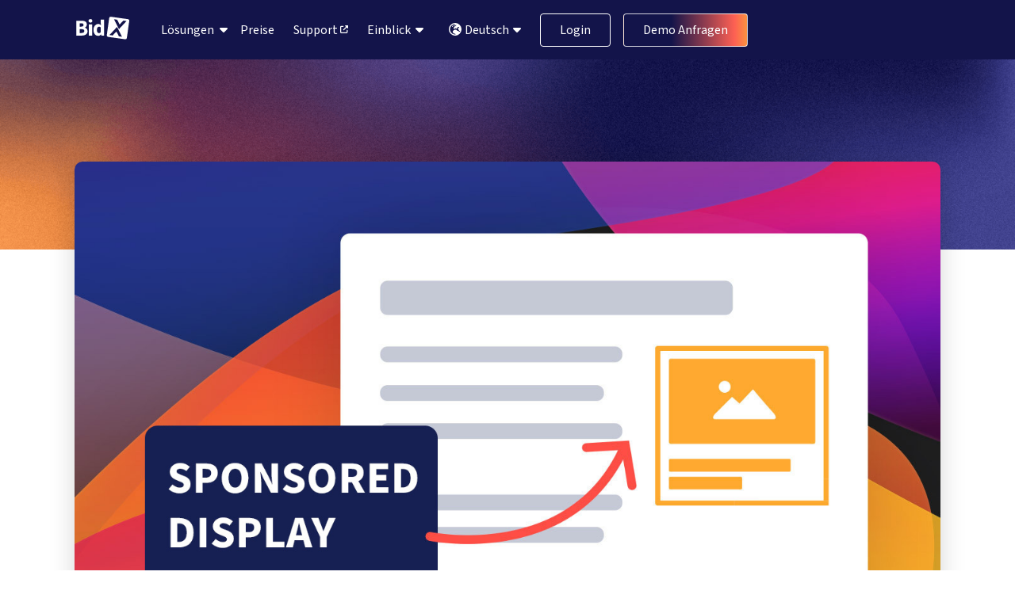

--- FILE ---
content_type: text/html; charset=UTF-8
request_url: https://www.bidx.io/de/blog/sponsored-display-ads
body_size: 17759
content:
<!doctype html><html lang="de"><head>
    <meta charset="utf-8">
    <title>Sponsored Display Ads: Alles, was Sie wissen müssen</title>
    
    <link rel="shortcut icon" href="https://www.bidx.io/hubfs/favicon.png">

    
    <meta name="description" content="Seit August 2020 stehen die Sponsored Display Ads auch Sellern der europäischen Marktplätze zur Verfügung, mit der Wahl aus drei Targeting Optionen. ">
    
    <meta name="apple-itunes-app" content="app-id=6504685230">

    
    
    
    
    
    
    
   
    
    
    
    

    <meta property="og:title" content="Sponsored Display Ads: Alles, was Sie wissen müssen">
    <meta property="og:description" content="Seit August 2020 stehen die Sponsored Display Ads auch Sellern der europäischen Marktplätze zur Verfügung, mit der Wahl aus drei Targeting Optionen.  ">
    <meta property="og:image" content="https://www.bidx.io/hubfs/5f85b4318face-sponsored-display-ads2.jpeg">
    <meta property="og:image:width" content="1200">
    <meta property="og:image:height" content="630">
    <meta property="og:locale" content="en_US">
    <meta property="og:site_name" content="BidX | Scale Marketplace Ads">
    <meta property="og:type" content="website">
    <meta property="og:url" content="https://www.bidx.io/de">
    
    <meta name="twitter:card" content="summary_large_image">
    <meta name="twitter:site" content="@getBidX">
    <meta name="twitter:title" content="BidX | Scale Marketplace Ads">
    <meta name="twitter:description" content="Seit August 2020 stehen die Sponsored Display Ads auch Sellern der europäischen Marktplätze zur Verfügung, mit der Wahl aus drei Targeting Optionen. ">
    <meta name="twitter:image" content="https://www.bidx.io/hubfs/raw_assets/public/bidx-theme/images/bidx-scale-marketplaces-ads.png">
    
    <meta name="msapplication-config" content="https://4505563.fs1.hubspotusercontent-na1.net/hubfs/4505563/browserconfig.xml">
    <link rel="manifest" href="https://www.bidx.io/hubfs/site.webmanifest" crossorigin="use-credentials">

    
    <link rel="canonical" href="https://www.bidx.io/de/blog/sponsored-display-ads">
    
    <meta name="robots" content="index,follow">

    <link rel="alternate" hreflang="en" href="https://www.bidx.io/blog/sponsored-display-ads">
    <link rel="alternate" hreflang="de" href="https://www.bidx.io/">
    <link rel="alternate" hreflang="x-default" href="https://www.bidx.io/blog/sponsored-display-ads">

    <link rel="icon" sizes="32x32" href="https://www.bidx.io/hubfs/raw_assets/public/bidx-theme/images/bidx-favicon-32x32.png">
    <link rel="icon" sizes="16x16" href="https://www.bidx.io/hubfs/raw_assets/public/bidx-theme/images/bidx-favicon-16x16.png">
    <link rel="icon" sizes="192x192" type="image/png" href="https://www.bidx.io/hubfs/raw_assets/public/bidx-theme/images/android-chrome-192x192.png">
    <link rel="icon" sizes="256x256" type="image/png" href="https://www.bidx.io/hubfs/raw_assets/public/bidx-theme/images/android-chrome-256x256.png">
    <link rel="apple-touch-icon" href="https://www.bidx.io/hubfs/raw_assets/public/bidx-theme/images/apple-touch-icon-iphone.png">
    <link rel="apple-touch-icon" sizes="153x153" href="https://www.bidx.io/hubfs/raw_assets/public/bidx-theme/images/apple-touch-icon-ipad.png">
    <link rel="apple-touch-icon" sizes="181x181" href="https://www.bidx.io/hubfs/raw_assets/public/bidx-theme/images/apple-touch-icon-iphone-retina.png">
    <link rel="apple-touch-icon" sizes="168x168" href="https://www.bidx.io/hubfs/raw_assets/public/bidx-theme/images/apple-touch-icon-ipad-retina.png">
    <link rel="mask-icon" href="https://www.bidx.io/hubfs/raw_assets/public/bidx-theme/images/safari-pinned-tab.svg" color="#13144A">

    
    
    


<script charset="utf-8" type="text/javascript" src="https://js.hsforms.net/forms/embed/v2.js"></script>
     <script>(function(w){w.fpr=w.fpr||function(){w.fpr.q = w.fpr.q||[];w.fpr.q[arguments[0]=='set'?'unshift':'push'](arguments);};})(window);
fpr("init", {cid:"odmkt37z"}); 
fpr("click");
</script>
<script src="https://cdn.firstpromoter.com/fpr.js" async></script>
    
    
    <script type="application/ld+json">
			{
          "@context": "https://schema.org",
          "@type": "Organization",
          "@id": "https://www.bidx.io/en/",
          "name": "BidX",
          "description": "BidX is a leading software provider for Amazon advertising automation, helping sellers and agencies scale through AI-driven bid management and Amazon Marketing Cloud insights.",
          "url": "https://www.bidx.io/en/",
          "logo": {
              "@type": "ImageObject",
              "url": "https://www.bidx.io/hubfs/raw_assets/public/bidx-theme/images/press/logo-preview.png",
              "width": "600",
              "height": "60"
          },
          "email": "hello@bidx.io",
          "sameAs": [
              "https://maps.app.goo.gl/5wo1hWYc4FbPNtnn9",
              "https://www.linkedin.com/company/getbidx",
              "https://x.com/getBidX",
              "https://www.facebook.com/getBidX/",
              "https://www.youtube.com/c/getbidx",
              "https://www.instagram.com/getbidx",
              "https://www.tiktok.com/@getbidx"
          ]
      }
		</script>
    
    <script type="application/ld+json">
    {
      "@context": "https://schema.org",
      "@type": "WebSite",
      "@id": "https://www.bidx.io/#website",
      "url": "https://www.bidx.io/",
      "name": "BidX",
      "publisher": {
        "@id": "https://www.bidx.io/#organization"
      },
      "potentialAction": {
        "@type": "SearchAction",
        "target": "https://www.bidx.io/search?q={search_term_string}",
        "query-input": "required name=search_term_string"
      }
    }
    </script>

    <!-- Google Tag Manager 2020 -->
    <script>
      (function (w, d, s, l, i) {
        w[l] = w[l] || [];
        w[l].push({'gtm.start': new Date().getTime(), event: 'gtm.js'});
        var f = d.getElementsByTagName(s)[0],
            j = d.createElement(s),
            dl = l != 'dataLayer'
        ? '&l=' + l
        : '';
        j.async = true;
        j.src = 'https://www.googletagmanager.com/gtm.js?id=' + i + dl;
        f
          .parentNode
          .insertBefore(j, f);
      })(window, document, 'script', 'dataLayer', 'GTM-5N9ZQP7');
    </script>
    
    <!-- Cookiebot  -->
   <script id="Cookiebot" src="https://consent.cookiebot.com/uc.js" data-cbid="c6e1957b-dbc4-479c-b0b1-4aaec548f492" data-blockingmode="auto" type="text/javascript"></script> 
    <script>
      const lang = navigator.language;
      const langRedirected = localStorage.getItem("languageRedirected");
      if (lang.includes('de') && (langRedirected === null || langRedirected === false)) {
        localStorage.setItem("languageRedirected", true);
        window.location = 'https://www.bidx.io/de'
      }
    </script>
    
    <!-- PartnerStack -->
    <script type="text/javascript">(function() {var gs = document.createElement('script');gs.src = 'https://try.bidx.io/pr/js';gs.type = 'text/javascript';gs.async = 'true';gs.onload = gs.onreadystatechange = function() {var rs = this.readyState;if (rs && rs != 'complete' && rs != 'loaded') return;try {growsumo._initialize('pk_J6jb3sEaV36l2nzbdRO69InWgGUddC6S'); if (typeof(growsumoInit) === 'function') {growsumoInit();}} catch (e) {}};var s = document.getElementsByTagName('script')[0];s.parentNode.insertBefore(gs, s);})();</script>
    
    <meta name="viewport" content="width=device-width, initial-scale=1">

    <script src="/hs/hsstatic/jquery-libs/static-1.4/jquery/jquery-1.11.2.js"></script>
<script>hsjQuery = window['jQuery'];</script>
    <meta property="og:description" content="Seit August 2020 stehen die Sponsored Display Ads auch Sellern der europäischen Marktplätze zur Verfügung, mit der Wahl aus drei Targeting Optionen. ">
    <meta property="og:title" content="Sponsored Display Ads: Alles, was Sie wissen müssen">
    <meta name="twitter:description" content="Seit August 2020 stehen die Sponsored Display Ads auch Sellern der europäischen Marktplätze zur Verfügung, mit der Wahl aus drei Targeting Optionen. ">
    <meta name="twitter:title" content="Sponsored Display Ads: Alles, was Sie wissen müssen">

    

    
    <style>
a.cta_button{-moz-box-sizing:content-box !important;-webkit-box-sizing:content-box !important;box-sizing:content-box !important;vertical-align:middle}.hs-breadcrumb-menu{list-style-type:none;margin:0px 0px 0px 0px;padding:0px 0px 0px 0px}.hs-breadcrumb-menu-item{float:left;padding:10px 0px 10px 10px}.hs-breadcrumb-menu-divider:before{content:'›';padding-left:10px}.hs-featured-image-link{border:0}.hs-featured-image{float:right;margin:0 0 20px 20px;max-width:50%}@media (max-width: 568px){.hs-featured-image{float:none;margin:0;width:100%;max-width:100%}}.hs-screen-reader-text{clip:rect(1px, 1px, 1px, 1px);height:1px;overflow:hidden;position:absolute !important;width:1px}
</style>

<link rel="stylesheet" href="https://www.bidx.io/hubfs/hub_generated/template_assets/1/166166308408/1769009579439/template_bootstrap.min.css">
<link rel="stylesheet" href="https://www.bidx.io/hubfs/hub_generated/template_assets/1/163395003661/1769687982921/template_main-CI-2024.min.css">
<link rel="stylesheet" href="https://www.bidx.io/hubfs/hub_generated/template_assets/1/81274336045/1769009582446/template_slick.min.css">
<link rel="stylesheet" href="https://www.bidx.io/hubfs/hub_generated/template_assets/1/81274347374/1769009579943/template_slick-theme.min.css">
<link rel="stylesheet" href="https://www.bidx.io/hubfs/hub_generated/template_assets/1/166166680667/1769009582257/template_swiper-bundle.min.css">
<link rel="stylesheet" href="https://www.bidx.io/hubfs/hub_generated/module_assets/1/163438418272/1752587267481/module_navbar-CI-2024.min.css">
    <script type="application/ld+json">
{
  "mainEntityOfPage" : {
    "@type" : "WebPage",
    "@id" : "https://www.bidx.io/de/blog/sponsored-display-ads"
  },
  "author" : {
    "name" : "Andreas Schreiter",
    "url" : "https://www.bidx.io/de/blog/author/andreas-schreiter",
    "@type" : "Person"
  },
  "headline" : "Sponsored Display Ads: Alles, was Sie wissen müssen",
  "datePublished" : "2020-10-12T07:52:00.000Z",
  "dateModified" : "2023-01-05T13:12:02.645Z",
  "publisher" : {
    "name" : "BidX GmbH",
    "logo" : {
      "url" : "https://www.bidx.io/hubfs/bidx-blue-hubspot-1.png",
      "@type" : "ImageObject"
    },
    "@type" : "Organization"
  },
  "@context" : "https://schema.org",
  "@type" : "BlogPosting",
  "image" : [ "https://www.bidx.io/hubfs/5f85b4318face-sponsored-display-ads2.jpeg" ]
}
</script>


    
<!--  Added by GoogleAnalytics integration -->
<script>
var _hsp = window._hsp = window._hsp || [];
_hsp.push(['addPrivacyConsentListener', function(consent) { if (consent.allowed || (consent.categories && consent.categories.analytics)) {
  (function(i,s,o,g,r,a,m){i['GoogleAnalyticsObject']=r;i[r]=i[r]||function(){
  (i[r].q=i[r].q||[]).push(arguments)},i[r].l=1*new Date();a=s.createElement(o),
  m=s.getElementsByTagName(o)[0];a.async=1;a.src=g;m.parentNode.insertBefore(a,m)
})(window,document,'script','//www.google-analytics.com/analytics.js','ga');
  ga('create','UA-118595583-3','auto');
  ga('send','pageview');
}}]);
</script>

<!-- /Added by GoogleAnalytics integration -->

<!--  Added by GoogleTagManager integration -->
<script>
var _hsp = window._hsp = window._hsp || [];
window.dataLayer = window.dataLayer || [];
function gtag(){dataLayer.push(arguments);}

var useGoogleConsentModeV2 = true;
var waitForUpdateMillis = 1000;



var hsLoadGtm = function loadGtm() {
    if(window._hsGtmLoadOnce) {
      return;
    }

    if (useGoogleConsentModeV2) {

      gtag('set','developer_id.dZTQ1Zm',true);

      gtag('consent', 'default', {
      'ad_storage': 'denied',
      'analytics_storage': 'denied',
      'ad_user_data': 'denied',
      'ad_personalization': 'denied',
      'wait_for_update': waitForUpdateMillis
      });

      _hsp.push(['useGoogleConsentModeV2'])
    }

    (function(w,d,s,l,i){w[l]=w[l]||[];w[l].push({'gtm.start':
    new Date().getTime(),event:'gtm.js'});var f=d.getElementsByTagName(s)[0],
    j=d.createElement(s),dl=l!='dataLayer'?'&l='+l:'';j.async=true;j.src=
    'https://www.googletagmanager.com/gtm.js?id='+i+dl;f.parentNode.insertBefore(j,f);
    })(window,document,'script','dataLayer','GTM-5N9ZQP7');

    window._hsGtmLoadOnce = true;
};

_hsp.push(['addPrivacyConsentListener', function(consent){
  if(consent.allowed || (consent.categories && consent.categories.analytics)){
    hsLoadGtm();
  }
}]);

</script>

<!-- /Added by GoogleTagManager integration -->



<script src="https://kit.fontawesome.com/b15d08e8ad.js" crossorigin="anonymous"></script>
<!--<link rel="preconnect" href="https://fonts.googleapis.com">
<link rel="preconnect" href="https://fonts.gstatic.com" crossorigin>-->
<meta property="og:image" content="https://www.bidx.io/hubfs/5f85b4318face-sponsored-display-ads2.jpeg">
<meta property="og:image:width" content="1366">
<meta property="og:image:height" content="768">
<meta property="og:image:alt" content="Sponsored Display Ads">
<meta name="twitter:image" content="https://www.bidx.io/hubfs/5f85b4318face-sponsored-display-ads2.jpeg">
<meta name="twitter:image:alt" content="Sponsored Display Ads">

<meta property="og:url" content="https://www.bidx.io/de/blog/sponsored-display-ads">
<meta name="twitter:card" content="summary_large_image">

<link rel="canonical" href="https://www.bidx.io/de/blog/sponsored-display-ads">
<script type="application/ld+json">
{
  "@context":"https://schema.org",
  "@type":"BlogPosting",
  "headline":"Sponsored Display Ads: Alles, was Sie wissen m&uuml;ssen",
  "image":"https://f.hubspotusercontent10.net/hubfs/4505563/5f85b4318face-sponsored-display-ads2.jpeg",
  "datePublished":"2020-10-12 07:52:00",
  "dateModified":"1672924322654",
  "author":{
    "@type":"Person",
    "name":"Andreas Schreiter"
  },
  "publisher":{
    "@type":"Organization",
    "name":"BidX",
    "logo":{
      "@type":"ImageObject",
      "url":"https://4505563.fs1.hubspotusercontent-na1.net/hubfs/4505563/bidX-colored-logo-1.png"
    }
  },
  "description":"Seit August 2020 stehen die Sponsored Display Ads auch Sellern der europäischen Marktplätze zur Verfügung, mit der Wahl aus drei Targeting Optionen. ",
  "mainEntityOfPage":{
    "@type":"WebPage",
    "@id":"https://www.bidx.io/de/blog/sponsored-display-ads"
  }
}
</script>
<meta property="og:type" content="article">
<link rel="alternate" type="application/rss+xml" href="https://www.bidx.io/de/blog/rss.xml">
<meta name="twitter:domain" content="www.bidx.io">
<script src="//platform.linkedin.com/in.js" type="text/javascript">
    lang: de_DE
</script>

<meta http-equiv="content-language" content="de">
<link rel="alternate" hreflang="de" href="https://www.bidx.io/de/blog/sponsored-display-ads">
<link rel="alternate" hreflang="en" href="https://www.bidx.io/blog/sponsored-display-ads">






  <meta name="generator" content="HubSpot"></head>

  <body class="  hs-content-id-44982371136 hs-blog-post hs-blog-id-13712089648 aaa">
<!--  Added by GoogleTagManager integration -->
<noscript><iframe src="https://www.googletagmanager.com/ns.html?id=GTM-5N9ZQP7" height="0" width="0" style="display:none;visibility:hidden"></iframe></noscript>

<!-- /Added by GoogleTagManager integration -->

    <!-- Google Tag Manager 2020 (noscript) -->
    <noscript>
      <iframe src="https://www.googletagmanager.com/ns.html?id=GTM-5N9ZQP7" height="0" width="0" style="display:none;visibility:hidden"></iframe>
    </noscript>
    <!-- End Google Tag Manager (noscript) -->

    
    <header>
      <div data-global-resource-path="bidx-theme/templates/partials/navbar-CI-2024-container.html"><div id="hs_cos_wrapper_navbar" class="hs_cos_wrapper hs_cos_wrapper_widget hs_cos_wrapper_type_module" style="" data-hs-cos-general-type="widget" data-hs-cos-type="module"><!-- module html  -->


<nav class="navbar bidx-navbar navbar-header navbar-background-js  navbar-expand-lg navbar-light bg-transparent   bg-transparent  fixed-top">
  <div class="container">
    <div class="d-flex flex-wrap align-items-center justify-content-sm-start justify-content-xl-center">
      <a class="navbar-brand pt-0 pb-0" href="https://www.bidx.io/?hsLang=de">
        <svg id="logo-bidx" data-name="Ebene 1" xmlns="http://www.w3.org/2000/svg" viewbox="0 0 1032.59 491.73">
          <defs>
            <style>
              .cls-12 {
                fill: #ffffff;
              }
              .cls-22 {
                fill: #ffffff;
              }

            </style>
          </defs>
          <title>bidx-logo</title><path class="cls-12" d="M1007,47.33,687.31,2.39a29.75,29.75,0,0,0-33.55,25.39l-44.91,319.5a29.75,29.75,0,0,0,25.26,33.65l319.73,44.94a29.75,29.75,0,0,0,33.55-25.39L1032.3,81A29.75,29.75,0,0,0,1007,47.33ZM837,370.67,790.1,279.8l-70.85,74.32-60-8.43,143-152.18,94,185.48Zm1.92-135.91-94-185.49,59.24,8.32,46.9,90.87L921.9,74.14l60,8.43Z" /><path class="cls-22" d="M33.07,356.45v-280h95.77q29.19,0,52.39,6.23t36.93,21.26Q231.9,119,231.91,146q0,18.47-9.67,36.28T195.4,206.57v1.72A70.92,70.92,0,0,1,231.26,230q14.38,16.11,14.39,44,0,28.78-14.6,46.81T192,347.64q-24.48,8.82-55,8.81ZM96.2,188.53h29.63q23.19,0,33.71-9t10.52-24q0-16.31-10.73-23.19t-33.07-6.87H96.2Zm0,119h35.64q52,0,52-37.79,0-18.47-12.89-26.41t-39.08-7.95H96.2Z" /><path class="cls-22" d="M300.19,112.09q-15.9,0-25.77-9t-9.88-24q0-15,9.88-24t25.77-9q15.88,0,25.76,9t9.88,24q0,15-9.88,24T300.19,112.09ZM268.84,356.45v-213H332v213Z" /><path class="cls-22" d="M444.48,361.6q-39.53,0-63.35-29.85T357.3,249.94q0-34.78,12.67-59.91T403,151.6q20.4-13.31,42.74-13.31,17.6,0,29.63,6a93.19,93.19,0,0,1,22.76,16.32L495.58,128V55.4h63.13V356.45H507.18l-4.3-21h-1.71A100.07,100.07,0,0,1,475,354.09,67.7,67.7,0,0,1,444.48,361.6Zm16.32-51.53a40.24,40.24,0,0,0,18.68-4.3q8.37-4.29,16.1-15V203.56a46.09,46.09,0,0,0-17.39-10.73,57.64,57.64,0,0,0-17.82-3q-15,0-26.63,14.39t-11.59,44.87q0,31.36,10.09,46.17T460.8,310.07Z" /></svg>
      </a> 
      <div class="nav col-2 col-sm-2 col-lg-auto me-lg-auto mb-2  justify-content-sm-start justify-content-xl-center  mb-md-0">
         
        <span id="hs_cos_wrapper_navbar_navbar-CI-2024-DE" class="hs_cos_wrapper hs_cos_wrapper_widget hs_cos_wrapper_type_menu" style="" data-hs-cos-general-type="widget" data-hs-cos-type="menu"><div id="hs_menu_wrapper_navbar_navbar-CI-2024-DE" class="hs-menu-wrapper active-branch no-flyouts hs-menu-flow-horizontal" role="navigation" data-sitemap-name="Default" data-menu-id="170898987825" aria-label="Navigation Menu">
 <ul role="menu">
  <li class="hs-menu-item hs-menu-depth-1 hs-item-has-children" role="none"><a href="javascript:;" aria-haspopup="true" aria-expanded="false" role="menuitem">Lösungen</a>
   <ul role="menu" class="hs-menu-children-wrapper">
    <li class="hs-menu-item hs-menu-depth-2 hs-item-has-children" role="none"><a href="javascript:;" role="menuitem">Suche</a>
     <ul role="menu" class="hs-menu-children-wrapper">
      <li class="hs-menu-item hs-menu-depth-3" role="none"><a href="https://www.bidx.io/de/solutions/amazon-sponsored-ads" role="menuitem">Amazon  Sponsored Ads</a></li>
      <li class="hs-menu-item hs-menu-depth-3" role="none"><a href="https://www.bidx.io/de/solutions/walmart-sponsored-ads" role="menuitem">Walmart  Sponsored Ads</a></li>
     </ul></li>
    <li class="hs-menu-item hs-menu-depth-2 hs-item-has-children" role="none"><a href="javascript:;" role="menuitem">Video und Anzeige</a>
     <ul role="menu" class="hs-menu-children-wrapper">
      <li class="hs-menu-item hs-menu-depth-3" role="none"><a href="https://www.bidx.io/de/solutions/amazon-dsp" role="menuitem">Amazon DSP</a></li>
     </ul></li>
    <li class="hs-menu-item hs-menu-depth-2 hs-item-has-children" role="none"><a href="javascript:;" role="menuitem">Messung</a>
     <ul role="menu" class="hs-menu-children-wrapper">
      <li class="hs-menu-item hs-menu-depth-3" role="none"><a href="https://www.bidx.io/de/solutions/amc" role="menuitem">Amazon Marketing Cloud</a></li>
      <li class="hs-menu-item hs-menu-depth-3" role="none"><a href="https://imetrify.com/de/" role="menuitem" target="_blank" rel="noopener">iMetrify</a></li>
     </ul></li>
    <li class="hs-menu-item hs-menu-depth-2 hs-item-has-children" role="none"><a href="javascript:;" role="menuitem">Tools</a>
     <ul role="menu" class="hs-menu-children-wrapper">
      <li class="hs-menu-item hs-menu-depth-3" role="none"><a href="https://www.bidx.io/lp/bidx-app" role="menuitem">BidX App</a></li>
     </ul></li>
   </ul></li>
 </ul>
</div></span>
        
      </div>
    </div>




    <button class="navbar-toggler position-relative" type="button" data-toggle="collapse" data-target="#navbarNav" aria-controls="#navbarNav" aria-expanded="false" aria-label="Toggle navigation">
      <div class="trigger centerer">
        <div class="trigger-top"></div>
        <div class="trigger-bottom"></div>
      </div>
    </button>

    <div class="collapse navbar-collapse" id="navbarNav">
      <div class="nav-links-wrapper">

        <ul class="nav navbar-nav nav-text-links ml-auto mr-0 mb-lg-0">
          <li class="nav-item ml-05 ">
            <a class="nav-link animsition-link" href="https://www.bidx.io/de/pricing?hsLang=de">Preise</a>
          </li>
          <li class="nav-item ml-05 ">
            <a class="nav-link animsition-link" target="_blank" href="https://go.bidx.io/de/knowledge?hsLang=de">Support
              <i class="fas fa-external-link-alt fa-2xs"></i>
            </a>
          </li>

        </ul>

        
        <span id="hs_cos_wrapper_navbar_menu-insights-DE" class="hs_cos_wrapper hs_cos_wrapper_widget hs_cos_wrapper_type_menu" style="" data-hs-cos-general-type="widget" data-hs-cos-type="menu"><div id="hs_menu_wrapper_navbar_menu-insights-DE" class="hs-menu-wrapper active-branch no-flyouts hs-menu-flow-vertical" role="navigation" data-sitemap-name="Default" data-menu-id="170898986853" aria-label="Navigation Menu">
 <ul role="menu">
  <li class="hs-menu-item hs-menu-depth-1 hs-item-has-children" role="none"><a href="javascript:;" aria-haspopup="true" aria-expanded="false" role="menuitem">Einblick</a>
   <ul role="menu" class="hs-menu-children-wrapper">
    <li class="hs-menu-item hs-menu-depth-2" role="none"><a href="https://www.bidx.io/de/success-stories" role="menuitem">Erfolgsgeschichten</a></li>
    <li class="hs-menu-item hs-menu-depth-2" role="none"><a href="https://www.bidx.io/de/partner" role="menuitem">Partner</a></li>
    <li class="hs-menu-item hs-menu-depth-2" role="none"><a href="https://www.bidx.io/de/blog" role="menuitem">Blog</a></li>
    <li class="hs-menu-item hs-menu-depth-2" role="none"><a href="https://www.bidx.io/de/lp/knowledge-hub" role="menuitem">Guides und E-Books</a></li>
    <li class="hs-menu-item hs-menu-depth-2" role="none"><a href="https://www.bidx.io/de/about-us" role="menuitem">Über uns</a></li>
   </ul></li>
 </ul>
</div></span>
        

        <ul class="navbar-nav nav-button-links">
          <li class="ml-1 ">
            <div class="dropdown" id="language-switcher">
              <button class="btn btn-primary dropdown-toggle" type="button" id="dropdownMenulangSwitcher" data-bs-toggle="dropdown" aria-expanded="false">
                <i class="fa-regular fa-earth-europe"></i>Deutsch
                </button>
              


              <ul class="dropdown-menu" aria-labelledby="dropdownMenulangSwitcher">
                <li>
                  
                  <a rel="alternate" lang="de" hreflang="de" href="https://www.bidx.io/blog/sponsored-display-ads">
                    
                      <div class=" d-inline-block me-1" style="width: 16px; height: 16px">
                        <svg xmlns="http://www.w3.org/2000/svg" preserveaspectratio="xMinYMin" id="flag-icon-css-de" viewbox="0 0 640 480">
                          <path fill="#ffce00" d="M0 320h640v160H0z" />
                          <path d="M0 0h640v160H0z" />
                          <path fill="#d00" d="M0 160h640v160H0z" />
                        </svg>
                      </div>
                      Deutsch 
                    </a>
                    </li>
                <li>

                  
                    <a rel="alternate" lang="en" hreflang="en" href="https://www.bidx.io/blog/sponsored-display-ads"> 
                                                      
                      <div class="d-inline-block me-1" style="width: 16px; height: 16px">
                        <svg xmlns="http://www.w3.org/2000/svg" id="flag-icons-um" viewbox="0 0 640 480">
                          <path fill="#bd3d44" d="M0 0h640v480H0" />
                          <path stroke="#fff" stroke-width="37" d="M0 55.3h640M0 129h640M0 203h640M0 277h640M0 351h640M0 425h640" />
                          <path fill="#192f5d" d="M0 0h364.8v258.5H0" />
                          <marker id="um-a" markerheight="30" markerwidth="30">
                            <path fill="#fff" d="m14 0 9 27L0 10h28L5 27z" />
                          </marker>
                          <path fill="none" marker-mid="url(#um-a)" d="m0 0 16 11h61 61 61 61 60L47 37h61 61 60 61L16 63h61 61 61 61 60L47 89h61 61 60 61L16 115h61 61 61 61 60L47 141h61 61 60 61L16 166h61 61 61 61 60L47 192h61 61 60 61L16 218h61 61 61 61 60z" />
                        </svg>

                      </div>
                      English 
                    </a>
                    </li>

              </ul>
            </div>

          </li>
          <li class="nav-item ml-1 not-logged-in">
            <a class=" btn btn-outline-primary" href="https://app.bidx.io/de/login">Login</a>
          </li>

          <li class="nav-item  not-logged-in">
            <a class="btn btn-primary btn-request-demo openHubspotMeetings btn-to-upper" data-bs-toggle="modal" data-bs-target="#hubspotMeetingModal" href="Request?hsLang=de" data-src="https://meetings.hubspot.com/join/sales-demo?embed=true=utm_campaign=Organic%20Interactions&amp;utm_source=website">Demo Anfragen</a>
          </li>
          <li class="nav-item nav-item logged-in hidden">
            <a class=" btn btn-primary" href="https://app.bidx.io/dashboard" target="_blank">Mein Konto</a>
          </li>
        </ul>
      </div>
    </div>
  </div>
</nav></div></div>
    </header>
    
    
    
    <!-- Begin partial -->

<!-- End partial -->
    
    
    <!-- Block body in bidx-website-24.html -->
    
<main class="bg-blog blog-post-container">
    
    <div class="container blog-post-featured mb-4 mb-md-5">
        <div class="featured-image-wrapper">
        
            <img class="img-fluid featured-image border-radius-10" src="https://www.bidx.io/hubfs/5f85b4318face-sponsored-display-ads2.jpeg" alt="Sponsored Display Ads">
        
        </div>
    </div>
    
    <div class="container mb-4">
        <div class="row">
            <div class="col-lg-8 offset-lg-1">
                
                <div class="blog-article-content">
                    
                    <!--<h1></h1>-->
                    <h1>
                       Sponsored Display Ads: Alles, was Sie wissen müssen</h1>
                    <span id="hs_cos_wrapper_post_body" class="hs_cos_wrapper hs_cos_wrapper_meta_field hs_cos_wrapper_type_rich_text" style="" data-hs-cos-general-type="meta_field" data-hs-cos-type="rich_text"><div>
<div itemprop="articleBody">
<p><span style="background-color: transparent; font-size: 1.125rem;"><br>Bereits seit Ende Oktober 2019 stehen die Amazon Sponsored Display Ads für Vendoren und US Seller zur Verfügung. Die Product Display Ads wurden durch dieses neue Werbeformat vollständig ersetzt. Ende</span><span style="background-color: transparent; font-size: 1.125rem;">&nbsp;</span><strong style="background-color: transparent; font-size: 1.125rem;">August 2020 wurden die Sponsored Display Ads nun auch für Seller&nbsp;</strong><span style="background-color: transparent; font-size: 1.125rem;">(Amazon Markenregistrierung erforderlich)</span><span style="background-color: transparent; font-size: 1.125rem;">&nbsp;</span><strong style="background-color: transparent; font-size: 1.125rem;">der europäischen Marktplätze ausgerollt</strong><span style="background-color: transparent; font-size: 1.125rem;">. Zudem können auch Seller die in Indien, Japan und Kanada verkaufen, auf Sponsored Display zugreifen.</span></p>
<p>In diesem Artikel geben wir Ihnen alle wichtigen Informationen zu den aktuellen Möglichkeiten mit den Sponsored Display Ads. Außerdem erläutern wir den Unterschied zu den ehemaligen Product Display Ads sowie zu den - auf den ersten Blick ähnlich erscheinenden - Dynamic eCommerce Ads, die über Amazon DSP gebucht werden können.<br><br></p>
<h2 id="sub0">Das vielseitige Werbeformat</h2>
<p>Aktuell stehen dabei drei Targeting Optionen zur Auswahl, die im übernächsten Absatz noch einmal näher erklärt werden. Je nach Ausspielung können die Anzeigen unterschiedliche Designs haben, verlinken jedoch alle auf die Produktdetailseiten der beworbenen Produkte. Aufgrund der verschiedenen Optionen im Targeting, der Ausspielung und des Designs sind die Sponsored Display Ads das wohl vielseitigste Format der Sponsored Ads. Es lassen sich damit Kunden in den verschiedenen Stufen des Kaufentscheidungsprozesses ansprechen.</p>
<p>Auf dem US Marktplatz sind die Sponsored Display Ads sowohl für Seller (über Seller Central) als auch für Vendoren (über Advertising Console) verfügbar.</p>
<p><span>Seit 2022 gibt es auch Sponsored Display&nbsp;<strong data-stringify-type="bold">Video</strong>&nbsp;Ads. Mit diesen Videos, die bis zu 45 Sekunden lang sein können, haben Sie Möglichkeit, die Sichtbarkeit Ihrer Marke und Ihrer Produkte zu steigern und diese durch Storytelling zu präsentieren. Ihnen stehen 2 Targeting Strategien zur Verfügung - Kontext-Targeting und Zielgruppen-Targeting.</span></p>
<h3 id="subsub0"><br>Sponsored Display - die neuen Product Display Ads?&nbsp;</h3>
<p>Die Product Display Ads (PDAs) sind seit Ende 2019 ein Teil der Sponsored Display Ads. Das Werbeformat existiert also weiter, nur unter einem anderen Namen. Das Design und die Platzierungsmöglichkeiten unterhalb der Buy-Box und unter den Attributen sind unverändert geblieben. So können auch weiterhin das eigene Logo und ein kurzer Text in die Werbeanzeige eingebunden werden.</p>
<p>&nbsp;</p>
<figure><img src="https://app.bidx-tool.com/images/blog/5dc2ea0ca18de-Sponsored%20Display%20Ads_Example.PNG" alt="Sponsored Display Ads" loading="lazy">
<figcaption>Beispiele Sponsored Display Ads</figcaption>
</figure>
<p>&nbsp;</p>
<p>Die neuen Sponsored Display Ads geben Werbetreibenden jedoch noch mehr Möglichkeiten: Sie können<span>&nbsp;</span><strong>auch außerhalb von Amazon</strong><span>&nbsp;</span>erscheinen. Bei der Anzeige auf externen Seiten werden zusätzlich das Amazon Logo und ein Call-to-action (CTA) Button im Amazon Design ergänzt. Die Größe der Anzeige kann dabei variieren.</p>
<p><img src="https://app.bidx-tool.com/images/blog/5d8b5c7d1cf6b-Sponsored%20Display%20Beispiel.PNG" loading="lazy" alt="Sponsored Display Ads auf externer Seite"></p>
<p>&nbsp;</p>
<p><span style="font-weight: bold; background-color: transparent;">Wann und wo werden die Sponsored Display Ads ausgespielt?</span></p>
<p>Wie oben bereits erwähnt gibt es aktuell drei Targeting Optionen mit denen die Sponsored Display Ads platziert werden können.</p>
<ol>
<li><strong>Aufrufe bzw. Views</strong><br>Ihre Anzeige wird ausgespielt, wenn potentielle Kunden in den letzten 30 Tagen die Produktdetailseiten Ihrer oder ähnlicher Produkte besucht, aber noch keinen Verkauf getätigt haben. Das ist das Prinzip des&nbsp;<strong>Retargeting</strong>.<br>Die Ausspielung erfolgt außerhalb von Amazon auf externen Websites und Apps.<br>Mit dieser Targeting Möglichkeit können Sie Ihre Produkte für Kunden auffindbar machen, die eine hohe Kaufabsicht haben, da sie sich bereits ähnliche Produktdetailseiten von Ihnen oder Ihrem Wettbewerb angesehen haben.<em><br><br>Diese Möglichkeit steht sowohl Vendoren als auch Sellern (Eintragung im<span>&nbsp;</span></em><a href="https://brandservices.amazon.de/" target="_blank" rel="noopener"><em>Amazon-Markenregister</em></a><em><span>&nbsp;</span>vorausgesetzt) zur Verfügung.</em><br><br></li>
<li><strong>Produkte</strong><br>Grundsätzlich funktioniert dieses Targeting auf dem Prinzip des<span>&nbsp;</span><a href="https://app.bidx-tool.com/de/blog/product-targeting" target="_blank" rel="noopener">Product Targeting</a>, wie man es auch von den Sponsored Product Ads kennt. Es werden keine Keywords hinterlegt, die eine Ausspielung der Anzeige erzeugen, sondern<strong><span>&nbsp;</span>ASINS<span>&nbsp;</span></strong>oder<span>&nbsp;</span><strong>Kategorien</strong><span>&nbsp;</span>targetiert.<br>Die Ausspielung erfolgt auf Produktdetailseiten (wie die ehemaligen Product Display Ads) und weiteren Amazon Seiten.<br>So können Sie Ihre Anzeigen auf ähnliche ASINS des Wettbewerbs oder relevanten Produktkategorien ausrichten. Außerdem können Sie Ihre eigenen Produktdetailseiten targetieren, wenn Sie ergänzende Produkte anbieten, um<span>&nbsp;</span><strong>Zusatzkäufe zu generieren und den Warenkorbwert zu erhöhen</strong>.<br><br><em>Auch diese Möglichkeit steht sowohl Vendoren als auch Sellern (Eintragung im Amazon-Markenregister vorausgesetzt) zur Verfügung.</em><br><strong><br></strong></li>
<li><strong>Interessen</strong><br>Das Targeting nach Interessen eignet sich, um das<span>&nbsp;</span><strong>Bewusstsein und die Aufmerksamkeit für Ihre Marke und Produkte bei Ihrer Zielgruppe</strong><span>&nbsp;</span>zu erhöhen. Wenn das Such- und Kaufverhalten der letzten 90 Tage von potentiellen Kunden auf Interesse an Produktkategorien, die Ihre beworbenen Produkte beinhalten, schließen lässt, wird Ihre Anzeige auf Produktdetail- oder Suchergebnisseiten auf Amazon ausgespielt.<br><br><em>Das Targeting nach Interessen ist zum aktuellen Zeitpunkt nur für Vendoren zugänglich.</em></li>
</ol>
<p>Alle drei Targeting Varianten werden nach dem<span>&nbsp;</span><strong>CPC Modell und damit nach dem Gebotsprinzip abgerechnet</strong><span>&nbsp;</span>und nicht über ein CPM Modell, wie sonst üblich bei Display Anzeigen.</p>
<p>Mit den Sponsored Display Ads bietet Amazon die größte Vielfalt an Targeting Möglichkeiten innerhalb eines Werbeformats. Das Besondere ist, dass laut Amazon das<span>&nbsp;</span><strong>Such- und Kaufverhalten der Kunden</strong><span>&nbsp;</span>bei einer Ausspielung berücksichtigt wird und dass die Ausspielung auch auf externen Seiten erfolgen kann. Je nach “berechneter” Kaufwahrscheinlichkeit eines potentiellen Käufers werden Gebote von Amazon außerdem dynamisch angepasst. Das Maximalgebot und das Tagesbudget können, wie auch bei Sponsored Product Ads, vom Händler festgelegt werden.</p>
<h3 id="subsub1"><br>Weitere Pluspunkte für Amazon Sponsored Display&nbsp;</h3>
<p>Innerhalb einer Sponsored Display Kampagne können bis zu 10.000 ASINs beworben werden. Grundsätzlich sind mehrere Produkte in einer Kampagne nicht zu empfehlen. Bei vielen ähnlichen Produkten mit dem gleichen Verkaufspreis hat dies jedoch keine negativen Auswirkungen und Sie sparen sich vielmehr Zeit für die Steuerung der ASINs.</p>
<p>Die<span>&nbsp;</span><strong>Auswertung der Performance Ihrer Sponsored Display Ads ist sehr detailreich möglich</strong>. So können Sie u.a. sehen wie viele Klicks und Conversions Sie mit Ihren Anzeigen auf den targetierten Produktdetailseiten generiert haben - und zwar für jede Produktdetailseite separat. Dadurch können Sie festlegen, welche ASINs Sie zukünftig weiter für Ihre Werbung fokussieren sollten.&nbsp;</p>
<p>Ein weiterer Pluspunkt der Sponsored Display Ads mit Produkt-Targeting ist, dass die Ausspielung automatisch<span>&nbsp;</span><strong>gestoppt wird, wenn das beworbene Produkt nicht mehr auf Lager ist</strong>.&nbsp;</p>
<p>Außerdem können die Anzeigen mit Produkt-Targeting auch “Badges” enthalten sofern das beworbene Produkt über dieses verfügt.</p>
<p>&nbsp;</p>
<figure><img src="https://app.bidx-tool.com/images/blog/5f85a89adbb49-sponsored-display-ads-badges.PNG" alt="Sponsored Display Badges" loading="lazy">
<figcaption>Sponsored Display Badges (Quelle: Amazon)</figcaption>
</figure>
<p>&nbsp;</p>
<h2 id="sub2">Unterschied zu Dynamic eCommerce und Responsive eCommerce Ads</h2>
<p>Dynamic eCommerce und Responsive eCommerce Ads sind Sonderformen der Display Ads und können über die Amazon Demand Side Platform (<a href="/de/dsp/?hsLang=de" rel="noopener" target="_blank">DSP</a>) geschaltet werden. Die Anzeigenformate werden kontinuierlich optimiert und Elemente wie der Titel werden automatisch angepasst, sodass das jeweilige Kampagnenziel erreicht werden kann.&nbsp; Beide Arten unterstützen zahlreiche rotierende Anzeigenformate.&nbsp;</p>
<p>Die Wahl des jeweiligen Creatives wird durch maschinelles Lernen und das entsprechende Kampagnenziel optimiert. Zu diesen Zielen können beispielsweise die Erhöhung der Conversions oder der Click-Through-Rate sein.</p>
<p>Sowohl Dynamic eCommerce Creatives, als auch Responsive eCommerce Creatives enthalten das primäre Produktbild der Produktdetailseite des beworbenen Artikels und einen benutzerdefinierten Hintergrund.&nbsp;</p>
<p>Seit die Responsive eCommerce Ads in 2021 eingeführt wurden, werden die Dynamic eCommerce Ads kaum noch genutzt. Mit den Responsive eCommerce Ads haben Seller nämlich einige entscheidende Vorteile. Das Anzeigenformat ermöglicht es, eine Anzeige automatisch zu erstellen und bis zu 20 ASINs pro Creative einzubinden. Allgemein ist die Erstellung von Responsive eCommerce Ads sehr viel schneller und unkomplizierter als die Erstellung von Dynamic eCommerce Ads.</p>
<p><span style="font-weight: bold; background-color: transparent;"><img src="https://lh3.googleusercontent.com/ZhG18OBwPEXzK8ZKHv8YDcbT7X_NCHJB6hPtMGynSU3vwJWgIM40T8-3Rem-8FtwCghUN9O1i2d1rcj6pFg9ZpNTl9u6GfxUQZN_xHKBF3NRNV3B7rKZnNEqQFit7q7ePMewQQkrLY2w1F8LqATt20hPZuVovieAC3XHUoh5U6vA5R3awDG1I6RrJTV8" width="624" height="483" loading="lazy" style="margin-left: auto; margin-right: auto; display: block;"></span></p>
<p style="font-weight: normal; text-align: center;"><span style="background-color: transparent;">Beispiel für Responsive eCommerce Ads (Quelle: Amazon)</span></p>
<p style="font-weight: normal; text-align: center;">&nbsp;</p>
<p>Die Anzeigen werden kontinuierlich optimiert, sodass die Produkte mit der besten Performance für die Anzeige ausgewählt werden. Ein großer Vorteil der REC ist, dass Produkte, die nicht mehr auf Lager sind, automatisch erkannt und daraufhin nicht weiter beworben werden, bis der Bestand wieder aufgefüllt ist. Ebenso können sich Seller mit der automatischen Größenanpassung sehr viel Zeit sparen. Diese Funktion verkürzt die für die Erstellung von Anzeigen benötigte Zeit um bis zu 90 %.</p>
<p>Die Responsive eCommerce Ads bieten auch die Möglichkeit, abseits von Amazon Werbung zu schalten. Die Erstellung ist allerdings aufwendiger als die Sponsored Display Ads.&nbsp;</p>
<p>Ein Nachteil der DEA und REC Kampagnen ist, dass sie meist kostspieliger sind, da sie über die Amazon DSP erstellt werden und für die Nutzung des Amazon Managed Service ca. 10.000,- EUR Mindestbudget in der EU bzw. 35.000 USD in den USA notwendig ist. Externe Service Provider, wie bspw. <a href="/de/?hsLang=de" rel="noopener" target="_blank"><span>BidX</span></a>, bieten die Nutzung der DSP schon bei niedrigeren Budgets an. Kontaktieren Sie uns gerne für weitere Informationen hierzu: <a href="https://bit.ly/2LXmQaI" rel="noopener" target="_blank"><span>DSP Anfrage</span></a></p>
<h2 id="sub3"><br>Die Vorteile von Sponsored Display und Dynamic eCommerce Ads</h2>
<p>Beide Werbeformate haben den Vorteil, dass die Anzeigen auch auf externen Seiten ausgespielt werden und damit eine größere Zielgruppe erreicht wird. Außerdem werden beide Anzeigen im bekannten Amazon Design (u.a. gelber CTA Button) erstellt - das schafft Vertrauen bei potentiellen Kunden.&nbsp;Zudem ist bei beiden Werbeformen<span>&nbsp;</span><strong>kein oder wenig Designaufwand</strong><span>&nbsp;</span>zu betreiben, da die Anzeigen automatisch auf Basis der zu bewerbenden ASIN erstellt werden. Für die DEAs kann jedoch auch ein individuelles Hintergrundbild erstellt werden.</p>
<p>Sowohl für Sponsored Display Ads als auch für Dynamic eCommerce Ads sind&nbsp;anonymisierte Kundendaten von Amazon für eine Ausspielung verantwortlich. Da Amazon über einen riesigen Datenpool verfügt, kann die Ausspielung Ihrer Anzeige eine hohe Klick- und Kaufwahrscheinlichkeit haben. Insbesondere die DEAs sind besonders zielgruppenspezifisch, da ihre Darstellungsform und Inhalte dynamisch angepasst werden.&nbsp;Das ist auch ein Verwaltungsvorteil und Zeitersparnis, da sich unter anderem der CTA Button automatisiert von “Jetzt kaufen” in “Vorbestellen” ändern kann, wenn das Produkt nicht mehr auf Lager ist.&nbsp;</p>
<p>Durch die Sponsored Display Ads bekommen nun auch kleinere Unternehmen und Marken die<span>&nbsp;</span><strong>Möglichkeit auf externen Websites Werbung zu schalten</strong>, da die große Hürde des Mindestbudgets von 10.000,- EUR, die für andere Display Formate innerhalb der DSP zu leisten ist, entfällt.&nbsp;</p>
<p>Erste Tests zeigen, dass die Conversion Rate der Sponsored Display Ads jedoch deutlich geringer ist, als die der anderen Sponsored Anzeigen, die ausschließlich auf Amazon ausgespielt werden. Beides, Sponsored Display sowie Dynamic eCommerce Ads sollten erst genutzt werden, wenn mit Produkten, die sich gut verkaufen, bereits alle anderen Werbeformate voll ausgenutzt wurden. Unsere Erfahrung und die Performance Daten unserer Kunden haben gezeigt, dass investiertes Budget nirgendwo so effizient eingesetzt ist wie bei den Sponsored Products bzw. Sponsored Brands.&nbsp;</p>
</div>
</div>
<!--more-->
<div>&nbsp;</div></span>
                </div>
              <div class="si"><div id="hs_cos_wrapper_module_17619219446697" class="hs_cos_wrapper hs_cos_wrapper_widget hs_cos_wrapper_type_module widget-type-social_sharing" style="" data-hs-cos-general-type="widget" data-hs-cos-type="module">






 
        <div class="hs_cos_wrapper hs_cos_wrapper_widget hs_cos_wrapper_type_social_sharing py-3 mb-4 d-flex gap-3" style="justify-self:flex-start" data-hs-cos-general-type="widget" data-hs-cos-type="social_sharing">
        Teilen auf: 
  
  

        
  
  

        
  
  

        
  
  

        
  
  

      </div>
        </div></div>
            </div>
                <div class="col-lg-2 pl-4">
                    <div id="hs_cos_wrapper_module_16076899152217" class="hs_cos_wrapper hs_cos_wrapper_widget hs_cos_wrapper_type_module" style="" data-hs-cos-general-type="widget" data-hs-cos-type="module"><aside class="autor-sidebar font-size-16">
    <section class="d-flex flex-column">
        
        <img class="mb-2 pb-1 mx-auto img-fluid author-image" src="https://app.hubspot.com/settings/avatar/deb640b8ef623fbaf0c26b04b8400724" alt="Andreas Schreiter">
        
        <p class="mb-1 font-weight-bold border-bottom">
            Von Andreas Schreiter
        </p>

        <p class="pt-2">
            veröffentlicht am: <br>
            <span class="publish-date">
                12. Oktober 2020
            </span>
        </p>
    </section>
    <section class="mt-n2">
        
            <ul class="list-inline">
                
                
                    
                
                
                    
                    <li class="badge-inline-list-item">
                        <a class="badge badge-tags" href="https://www.bidx.io/de/blog/tag/amazon-ppc">Amazon PPC</a>
                    </li>
                    
                
                
                    
                    <li class="badge-inline-list-item">
                        <a class="badge badge-tags" href="https://www.bidx.io/de/blog/tag/sponsored-display">Sponsored Display</a>
                    </li>
                    
                
            </ul>
        
    </section>
</aside></div>
                </div>
            </div>
        </div>
    

    
    <section class="container related-container">
        <div id="hs_cos_wrapper_related_headline" class="hs_cos_wrapper hs_cos_wrapper_widget hs_cos_wrapper_type_module" style="" data-hs-cos-general-type="widget" data-hs-cos-type="module"><h2>
  Das könnte Sie auch interessieren
</h2></div>
        <!-- related blog posts section starts here -->
        <div class="row" style="display: inherit;">
            
            

            
            
            

            
            
            <span id="hs_cos_wrapper_" class="hs_cos_wrapper hs_cos_wrapper_widget hs_cos_wrapper_type_related_blog_posts" style="" data-hs-cos-general-type="widget" data-hs-cos-type="related_blog_posts">
  
            <article class="col-md-4 mb-4">
            
                
                    <a href="https://www.bidx.io/de/blog/amazon-advertising-2019-ein-r%C3%BCckblick?hsLang=de">
                        <div class="aspect-ratio-container">
                            <img class="img-fluid post-thumbnail" src="https://www.bidx.io/hubfs/5dfd0ea8264d7-blog-rueckblick.jpeg">
                        </div>
                    </a>
                
                
                <div>
                    <div>
                        
                        
                            
                                
                            
                        
                    </div>
                    
                    <a class="summary-heading font-weight-bold" href="https://www.bidx.io/de/blog/amazon-advertising-2019-ein-r%C3%BCckblick?hsLang=de">
                        <h2 class="font-size-22 mb-1">
                            Amazon Advertising 2019 - Ein Rückblick
                        </h2>
                    </a>
                    
                    <div class="publish-date">
                        20. Dezember 2019
                    </div>
                </div>
            </article>
            

  
            <article class="col-md-4 mb-4">
            
                
                    <a href="https://www.bidx.io/de/blog/full-funnel-marketing?hsLang=de">
                        <div class="aspect-ratio-container">
                            <img class="img-fluid post-thumbnail" src="https://www.bidx.io/hubfs/New%20Blog%20Banner_202309027%20(2).jpg">
                        </div>
                    </a>
                
                
                <div>
                    <div>
                        
                        
                            
                                
                                <a class="category" href="https://www.bidx.io/de/blog/tag/blog">Blog</a>
                                
                            
                                
                            
                        
                    </div>
                    
                    <a class="summary-heading font-weight-bold" href="https://www.bidx.io/de/blog/full-funnel-marketing?hsLang=de">
                        <h2 class="font-size-22 mb-1">
                            Full-Funnel-Marketing: Eine Strategie für Ihren Erfolg
                        </h2>
                    </a>
                    
                    <div class="publish-date">
                        26. Oktober 2023
                    </div>
                </div>
            </article>
            

  
            <article class="col-md-4 mb-4">
            
                
                    <a href="https://www.bidx.io/de/blog/der-ultimative-ppc-guide?hsLang=de">
                        <div class="aspect-ratio-container">
                            <img class="img-fluid post-thumbnail" src="https://www.bidx.io/hubfs/amazon-ppc-guide-2.jpg">
                        </div>
                    </a>
                
                
                <div>
                    <div>
                        
                        
                            
                                
                                <a class="category" href="https://www.bidx.io/de/blog/tag/blog">Blog</a>
                                
                            
                                
                            
                        
                    </div>
                    
                    <a class="summary-heading font-weight-bold" href="https://www.bidx.io/de/blog/der-ultimative-ppc-guide?hsLang=de">
                        <h2 class="font-size-22 mb-1">
                            Der ultimative Amazon PPC Guide - BidX
                        </h2>
                    </a>
                    
                    <div class="publish-date">
                        2. Januar 2024
                    </div>
                </div>
            </article>
            

</span>
        </div>
        <!-- end of blog related section -->
    </section>
</main>

    <!-- footer.html -->
    
    <div data-global-resource-path="bidx-theme/templates/partials/footer-CI-2024.html"><div id="hs_cos_wrapper_module_17091224750409" class="hs_cos_wrapper hs_cos_wrapper_widget hs_cos_wrapper_type_module" style="" data-hs-cos-general-type="widget" data-hs-cos-type="module">

<div class="footer dark">
  <div class="container">
    <div class="row">
      <div class="col-md-3 col-xs-12">
        <div class="first-col">


          <div class="logo">

            <svg id="logo-bidx" data-name="Ebene 1" xmlns="http://www.w3.org/2000/svg" viewbox="0 0 1032.59 491.73">
              <defs>
                <style>
                  .cls-12 {
                    fill: #ffffff;
                  }
                  .cls-22 {
                    fill: #ffffff;
                  }

                </style>
              </defs>
              <title>bidx-logo</title><path class="cls-12" d="M1007,47.33,687.31,2.39a29.75,29.75,0,0,0-33.55,25.39l-44.91,319.5a29.75,29.75,0,0,0,25.26,33.65l319.73,44.94a29.75,29.75,0,0,0,33.55-25.39L1032.3,81A29.75,29.75,0,0,0,1007,47.33ZM837,370.67,790.1,279.8l-70.85,74.32-60-8.43,143-152.18,94,185.48Zm1.92-135.91-94-185.49,59.24,8.32,46.9,90.87L921.9,74.14l60,8.43Z"></path><path class="cls-22" d="M33.07,356.45v-280h95.77q29.19,0,52.39,6.23t36.93,21.26Q231.9,119,231.91,146q0,18.47-9.67,36.28T195.4,206.57v1.72A70.92,70.92,0,0,1,231.26,230q14.38,16.11,14.39,44,0,28.78-14.6,46.81T192,347.64q-24.48,8.82-55,8.81ZM96.2,188.53h29.63q23.19,0,33.71-9t10.52-24q0-16.31-10.73-23.19t-33.07-6.87H96.2Zm0,119h35.64q52,0,52-37.79,0-18.47-12.89-26.41t-39.08-7.95H96.2Z"></path><path class="cls-22" d="M300.19,112.09q-15.9,0-25.77-9t-9.88-24q0-15,9.88-24t25.77-9q15.88,0,25.76,9t9.88,24q0,15-9.88,24T300.19,112.09ZM268.84,356.45v-213H332v213Z"></path><path class="cls-22" d="M444.48,361.6q-39.53,0-63.35-29.85T357.3,249.94q0-34.78,12.67-59.91T403,151.6q20.4-13.31,42.74-13.31,17.6,0,29.63,6a93.19,93.19,0,0,1,22.76,16.32L495.58,128V55.4h63.13V356.45H507.18l-4.3-21h-1.71A100.07,100.07,0,0,1,475,354.09,67.7,67.7,0,0,1,444.48,361.6Zm16.32-51.53a40.24,40.24,0,0,0,18.68-4.3q8.37-4.29,16.1-15V203.56a46.09,46.09,0,0,0-17.39-10.73,57.64,57.64,0,0,0-17.82-3q-15,0-26.63,14.39t-11.59,44.87q0,31.36,10.09,46.17T460.8,310.07Z"></path></svg>
          </div>

          <div class="dropdown" id="language-switcher">
            <button class="btn btn-primary dropdown-toggle" type="button" id="dropdownMenulangSwitcher" data-bs-toggle="dropdown" aria-expanded="true">
              <i class="fa-regular fa-earth-europe"></i>Deutsch</button>
            


            <ul class="dropdown-menu">
              <li>
                
                <a rel="alternate" hreflang="de" href="https://www.bidx.io/blog/sponsored-display-ads">
                  
                    <div class=" d-inline-block me-1" style="width: 16px; height: 16px">
                      <svg xmlns="http://www.w3.org/2000/svg" preserveaspectratio="xMinYMin" id="flag-icon-css-de" viewbox="0 0 640 480">
                        <path fill="#ffce00" d="M0 320h640v160H0z" />
                        <path d="M0 0h640v160H0z" />
                        <path fill="#d00" d="M0 160h640v160H0z" />
                      </svg>
                    </div>
                    Deutsch 
                  </a>
                  </li>
              <li>

                
                  <a rel="alternate" hreflang="en" href="https://www.bidx.io/blog/sponsored-display-ads"> 
                                                    
                    <div class=" d-inline-block me-1" style="width: 16px; height: 16px">
                      <svg xmlns="http://www.w3.org/2000/svg" id="flag-icon-css-gb" viewbox="0 0 640 480">
                        <defs>
                          <clippath id="a">
                            <path fill-opacity=".7" d="M-85.3 0h682.6v512H-85.3z" />
                          </clippath>
                        </defs>
                        <g clip-path="url(#a)" transform="translate(80) scale(.94)">
                          <g stroke-width="1pt">
                            <path fill="#006" d="M-256 0H768v512H-256z" />
                            <path fill="#fff" d="M-256 0v57.2L653.5 512H768v-57.2L-141.5 0H-256zM768 0v57.2L-141.5 512H-256v-57.2L653.5 0H768z" />
                            <path fill="#fff" d="M170.7 0v512h170.6V0H170.7zM-256 170.7v170.6H768V170.7H-256z" />
                            <path fill="#c00" d="M-256 204.8v102.4H768V204.8H-256zM204.8 0v512h102.4V0H204.8zM-256 512L85.3 341.3h76.4L-179.7 512H-256zm0-512L85.3 170.7H9L-256 38.2V0zm606.4 170.7L691.7 0H768L426.7 170.7h-76.3zM768 512L426.7 341.3H503l265 132.5V512z" />
                          </g>
                        </g>
                      </svg>
                    </div>
                    English 
                  </a>
                  </li>

            </ul>
          </div>
          <p class="copyright">BidX ist ein Drittanbieter und wird nicht von Amazon.com, Inc. betrieben oder unterstützt.</p>
          <p class="copyright"> © BidX GmbH 2026</p>
        <!--  <div class="zahlungsarten">
            <i class="pf pf-mastercard"></i>
            <i class="pf pf-visa"></i>
            <i class="pf pf-sepa"></i>
            <i class="pf pf-american-express"></i>
          </div>-->
        </div>
      </div>
      <div class="col-md-2 col-sm-3 col-6">
        <h4>BidX</h4>
        <ul class="footer-nav">
          <li>
            <a href="https://www.bidx.io/de?hsLang=de">Startseite</a>
          </li>
          <li>
            <a href="https://www.bidx.io/de/pricing?hsLang=de">Preise</a>
          </li>
          <li>
            <a href="https://www.bidx.io/de/success-stories?hsLang=de">Erfolgsgeschichten</a>
          </li>
          <li>
            <a href="https://www.bidx.io/de/blog">Blog</a>
          </li>
          <li>
            <a href="https://go.bidx.io/de/knowledge?hsLang=de" target="_blank">Support</a>
          </li>
              
            <li>
              <a href="https://app.bidx.io/de/release-notes">Release Notes</a>
            </li>
            

        </ul>
      </div>
      <div class="col-md-2 col-sm-3 col-6">
        <h4>Über uns</h4>
        <ul class="footer-nav">
          <li>
            <a href="https://www.bidx.io/de/about-us?hsLang=de">Team</a>
          </li>
          <li>
            <a href="https://www.bidx.io/de/careers?hsLang=de">Karriere</a>
          </li>
          <li>
            <a href="https://www.bidx.io/de/press?hsLang=de">Presse</a>
          </li>
          <li>
            <a href="https://www.bidx.io/de/partner?hsLang=de">Partner</a>
          </li>
        </ul>
        
      </div>
      <div class="col-md-2 col-sm-3 col-6">
        <h4>Rechtliches</h4>
        <ul class="footer-nav">
          <li class="ip_text_world">
            <a href="https://www.bidx.io/de/imprint?hsLang=de">Impressum</a>
          </li>
          <li>
            <a href="https://www.bidx.io/de/privacy?hsLang=de">Datenschutz</a>
          </li>
          <li class="ip_text_world">
            <a href="https://www.bidx.io/de/terms?hsLang=de">AGB</a>
          </li>
          <li class="ip_text_us">
            <a href="https://www.bidx.io/de/gtc?hsLang=de">AGB</a>
          </li>
        </ul>
      </div>
      <div class="col-md-3 col-sm-3 col-12">
        <h4>Kontakt</h4>
        <p class="contact">
          <a href="mailto:hello@bidx.io">hello@bidx.io</a><br>
          <span class="ip_text_world">+49 (0) 6151 152 40 60</span> <span class="ip_text_us" style="display:none;">+1 (332) 334 3657‬‬</span>
        </p>
        <ul class="social">
          <li class="fb pe-0">
            <a href="https://www.facebook.com/getBidX/" aria-label="BidX Facebook profile" target="_blank">
              <svg width="10" aria-hidden="true" focusable="false" data-prefix="fab" data-icon="facebook-f" class="svg-inline--fa fa-facebook-f fa-w-10" role="img" xmlns="http://www.w3.org/2000/svg" viewbox="0 0 320 512">
                <path fill="currentColor" d="M279.14 288l14.22-92.66h-88.91v-60.13c0-25.35 12.42-50.06 52.24-50.06h40.42V6.26S260.43 0 225.36 0c-73.22 0-121.08 44.38-121.08 124.72v70.62H22.89V288h81.39v224h100.17V288z"></path>
              </svg>
            </a>
          </li>
          <li class="tt">
            <a href="https://www.tiktok.com/@getbidx" aria-label="BidX Tiktok profile" target="_blank">
              <svg xmlns="http://www.w3.org/2000/svg" viewbox="0 0 750 750"><!--!Font Awesome Free v7.1.0 by @fontawesome - https://fontawesome.com License - https://fontawesome.com/license/free Copyright 2025 Fonticons, Inc.--><path fill="currentColor" d="M544.5 273.9C500.5 274 457.5 260.3 421.7 234.7L421.7 413.4C421.7 446.5 411.6 478.8 392.7 506C373.8 533.2 347.1 554 316.1 565.6C285.1 577.2 251.3 579.1 219.2 570.9C187.1 562.7 158.3 545 136.5 520.1C114.7 495.2 101.2 464.1 97.5 431.2C93.8 398.3 100.4 365.1 116.1 336C131.8 306.9 156.1 283.3 185.7 268.3C215.3 253.3 248.6 247.8 281.4 252.3L281.4 342.2C266.4 337.5 250.3 337.6 235.4 342.6C220.5 347.6 207.5 357.2 198.4 369.9C189.3 382.6 184.4 398 184.5 413.8C184.6 429.6 189.7 444.8 199 457.5C208.3 470.2 221.4 479.6 236.4 484.4C251.4 489.2 267.5 489.2 282.4 484.3C297.3 479.4 310.4 469.9 319.6 457.2C328.8 444.5 333.8 429.1 333.8 413.4L333.8 64L421.8 64C421.7 71.4 422.4 78.9 423.7 86.2C426.8 102.5 433.1 118.1 442.4 131.9C451.7 145.7 463.7 157.5 477.6 166.5C497.5 179.6 520.8 186.6 544.6 186.6L544.6 274z" /></svg>
            </a>
          </li>
          <li class="go">
            <a href="https://www.youtube.com/c/getbidx" aria-label="Link to to BidX Youtube channel" target="_blank">
              <svg width="18" aria-hidden="true" focusable="false" data-prefix="fab" data-icon="youtube" class="svg-inline--fa fa-youtube fa-w-18" role="img" xmlns="http://www.w3.org/2000/svg" viewbox="0 0 576 512">
                <path fill="currentColor" d="M549.655 124.083c-6.281-23.65-24.787-42.276-48.284-48.597C458.781 64 288 64 288 64S117.22 64 74.629 75.486c-23.497 6.322-42.003 24.947-48.284 48.597-11.412 42.867-11.412 132.305-11.412 132.305s0 89.438 11.412 132.305c6.281 23.65 24.787 41.5 48.284 47.821C117.22 448 288 448 288 448s170.78 0 213.371-11.486c23.497-6.321 42.003-24.171 48.284-47.821 11.412-42.867 11.412-132.305 11.412-132.305s0-89.438-11.412-132.305zm-317.51 213.508V175.185l142.739 81.205-142.739 81.201z"></path>
              </svg>
            </a>
          </li>
          <li class="li">
            <a href="https://www.linkedin.com/company/getbidx" aria-label="BidX Linkedin profile" target="_blank">
              <svg width="16" aria-hidden="true" focusable="false" data-prefix="fab" data-icon="linkedin-in" class="svg-inline--fa fa-linkedin-in fa-w-14" role="img" xmlns="http://www.w3.org/2000/svg" viewbox="0 0 448 512">
                <path fill="currentColor" d="M100.28 448H7.4V148.9h92.88zM53.79 108.1C24.09 108.1 0 83.5 0 53.8a53.79 53.79 0 0 1 107.58 0c0 29.7-24.1 54.3-53.79 54.3zM447.9 448h-92.68V302.4c0-34.7-.7-79.2-48.29-79.2-48.29 0-55.69 37.7-55.69 76.7V448h-92.78V148.9h89.08v40.8h1.3c12.4-23.5 42.69-48.3 87.88-48.3 94 0 111.28 61.9 111.28 142.3V448z"></path>
              </svg>
            </a>
          </li>
          <li class="in"><a href="https://www.instagram.com/getbidx" aria-label="BidX Instagram profile" target="_blank"><svg width="24" height="24" viewbox="0 0 24 24" fill="none" xmlns="http://www.w3.org/2000/svg"><path fill-rule="evenodd" clip-rule="evenodd" d="M12 7C9.23858 7 7 9.23858 7 12C7 14.7614 9.23858 17 12 17C14.7614 17 17 14.7614 17 12C17 9.23858 14.7614 7 12 7ZM9 12C9 13.6569 10.3431 15 12 15C13.6569 15 15 13.6569 15 12C15 10.3431 13.6569 9 12 9C10.3431 9 9 10.3431 9 12Z" fill="currentColor"></path><path d="M18 5C17.4477 5 17 5.44772 17 6C17 6.55228 17.4477 7 18 7C18.5523 7 19 6.55228 19 6C19 5.44772 18.5523 5 18 5Z" fill="currentColor"></path><path fill-rule="evenodd" clip-rule="evenodd" d="M5 1C2.79086 1 1 2.79086 1 5V19C1 21.2091 2.79086 23 5 23H19C21.2091 23 23 21.2091 23 19V5C23 2.79086 21.2091 1 19 1H5ZM19 3H5C3.89543 3 3 3.89543 3 5V19C3 20.1046 3.89543 21 5 21H19C20.1046 21 21 20.1046 21 19V5C21 3.89543 20.1046 3 19 3Z" fill="currentColor"></path>
            </svg></a>
          </li>
        </ul>
        <h4>BidX App</h4>
          
           <ul class="stores">
              <li><a href="https://apps.apple.com/de/app/bidx-scale-marketplace-ads/id6504685230?l=de-DE" target="_blank"><img loading="lazy" alt="App Store" src="https://www.bidx.io/hubfs/raw_assets/public/bidx-theme/images/app-store-DE.svg"></a></li>
              <li><a href="https://play.google.com/store/apps/details?id=io.bidx.client&amp;hl=de" target="_blank"><img loading="lazy" alt="Google Play" src="https://www.bidx.io/hubfs/raw_assets/public/bidx-theme/images/google-play-DE.svg"></a></li>
            </ul>
        
        
      </div>
    </div>
  </div>
</div></div></div>
    
    
    
    <!--PPC guide modal -->
    <div class="modal fade" tabindex="-1" id="request_ppc_guide">
      <div class="modal-dialog newsletter-dialog modal-dialog-centered modal-lg">
        <div class="modal-content">

          <div class="modal-body">

            <button type="button" class="btn-close" data-bs-dismiss="modal" aria-label="Close"><i class="fa-light fa-xmark"></i></button>

            <script>

              
              hbspt.forms.create({
                region: "na1",
                portalId: "4505563",
                formId: "bdb22aa6-b328-4e57-8439-ed2a1b83c08e"
              });
              
              

              

            </script>
          </div>
        </div>
      </div>
    </div>

    <!--Newsletter modal -->
    <div class="modal fade" tabindex="-1" id="newsletter-registration">
      <div class="modal-dialog newsletter-dialog modal-dialog-centered modal-lg">
        <div class="modal-content">

          <div class="modal-body">

            <button type="button" class="btn-close" data-bs-dismiss="modal" aria-label="Close"><i class="fa-light fa-xmark"></i></button>

            <script>

              
              hbspt.forms.create({
                region: "na1",
                portalId: "4505563",
                formId: "398c2f1e-ad0e-468d-8f5a-0d94114758f8"
              });
              

              

            </script>
          </div>
        </div>
      </div>
    </div>



    <!--Video youtube modal -->

    <div class="modal fade bs-example-modal-lg modal-video" id="videoModal" tabindex="-1" role="dialog" aria-labelledby="Video" style="display: none;" aria-hidden="true">
      <div class="modal-dialog modal-lg">
        <div class="modal-content">
          <div class="modal-body">
            <button type="button" class="btn-close" data-bs-dismiss="modal" aria-label="Close"><i class="fa-light fa-xmark"></i></button>
            <!-- 16:9 aspect ratio -->
            <div class="embed-responsive embed-responsive-16by9">

              <iframe style="width: 100%; height: 450px;" class="embed-responsive-item" src="" allowfullscreen data-lf-form-tracking-inspected-belvo73vbke8zmqj="true" data-lf-yt-playback-inspected-belvo73vbke8zmqj="true" data-lf-vimeo-playback-inspected-belvo73vbke8zmqj="true"></iframe>
            </div>
          </div>
        </div>
      </div>
    </div>

    <!--Hubspot meeting modal -->

    <div class="modal fade" id="hubspotMeetingModal" tabindex="-1" aria-labelledby="HubspotMeeting" aria-hidden="true">
      <div class="modal-dialog modal-lg">
        <div class="modal-content">
          <div class="modal-body">
            <button type="button" class="btn-close" data-bs-dismiss="modal" aria-label="Close"><i class="fa-light fa-xmark"></i></button>
            <div class="embed-responsive embed-responsive-1by1">

              <iframe style="width: 100%; height: 703px;" class="embed-responsive-item" src="" allowfullscreen></iframe>
            </div>
          </div>
        </div>
      </div>
    </div>    

    <!-- <script id="CookieDeclaration" src="https://consent.cookiebot.com/c6e1957b-dbc4-479c-b0b1-4aaec548f492/cd.js" type="text/javascript" async></script> -->


    <!-- standard_footer_includes 1 --> 
    
<!-- HubSpot performance collection script -->
<script defer src="/hs/hsstatic/content-cwv-embed/static-1.1293/embed.js"></script>
<script src="https://www.bidx.io/hubfs/hub_generated/template_assets/1/163410780820/1769009581175/template_ScrollMagic.min.js"></script>
<script src="https://www.bidx.io/hubfs/hub_generated/template_assets/1/175680688655/1769009579543/template_lottie.min.js"></script>
<script src="https://www.bidx.io/hubfs/hub_generated/template_assets/1/175689811239/1769009580782/template_TweenMax.min.js"></script>
<script src="https://www.bidx.io/hubfs/hub_generated/template_assets/1/175691017249/1769009580794/template_animation.gsap.min.js"></script>
<script src="https://www.bidx.io/hubfs/hub_generated/template_assets/1/166166102883/1769009584671/template_bootstrap.bundle.min.js"></script>
<script src="https://www.bidx.io/hubfs/hub_generated/template_assets/1/38546899213/1769009585193/template_medium-zoom.min.js"></script>
<script src="https://www.bidx.io/hubfs/hub_generated/template_assets/1/164521374306/1769009584012/template_main-24.min.js"></script>
<script src="https://www.bidx.io/hubfs/hub_generated/template_assets/1/167575945326/1769009580726/template_clipboard.min.js"></script>
<script src="https://www.bidx.io/hubfs/hub_generated/template_assets/1/167229935731/1769009583761/template_isotope.pkgd.min.js"></script>
<script src="https://www.bidx.io/hubfs/hub_generated/template_assets/1/166166680672/1769009581964/template_swiper-bundle.min.js"></script>
<script src="https://www.bidx.io/hubfs/hub_generated/template_assets/1/57218362702/1769009581632/template_slick.min.js"></script>
<script>
var hsVars = hsVars || {}; hsVars['language'] = 'de';
</script>

<script src="/hs/hsstatic/cos-i18n/static-1.53/bundles/project.js"></script>
<script src="https://www.bidx.io/hubfs/hub_generated/module_assets/1/163438418272/1752587267481/module_navbar-CI-2024.min.js"></script>

<!-- Start of HubSpot Analytics Code -->
<script type="text/javascript">
var _hsq = _hsq || [];
_hsq.push(["setContentType", "blog-post"]);
_hsq.push(["setCanonicalUrl", "https:\/\/www.bidx.io\/de\/blog\/sponsored-display-ads"]);
_hsq.push(["setPageId", "44982371136"]);
_hsq.push(["setContentMetadata", {
    "contentPageId": 44982371136,
    "legacyPageId": "44982371136",
    "contentFolderId": null,
    "contentGroupId": 13712089648,
    "abTestId": null,
    "languageVariantId": 44982371136,
    "languageCode": "de",
    
    
}]);
</script>

<script type="text/javascript" id="hs-script-loader" async defer src="/hs/scriptloader/4505563.js"></script>
<!-- End of HubSpot Analytics Code -->


<script type="text/javascript">
var hsVars = {
    render_id: "1733992e-e826-4bed-bbeb-25afcf8cd3d7",
    ticks: 1769009647974,
    page_id: 44982371136,
    
    content_group_id: 13712089648,
    portal_id: 4505563,
    app_hs_base_url: "https://app.hubspot.com",
    cp_hs_base_url: "https://cp.hubspot.com",
    language: "de",
    analytics_page_type: "blog-post",
    scp_content_type: "",
    
    analytics_page_id: "44982371136",
    category_id: 3,
    folder_id: 0,
    is_hubspot_user: false
}
</script>


<script defer src="/hs/hsstatic/HubspotToolsMenu/static-1.432/js/index.js"></script>



<div id="fb-root"></div>
  <script>(function(d, s, id) {
  var js, fjs = d.getElementsByTagName(s)[0];
  if (d.getElementById(id)) return;
  js = d.createElement(s); js.id = id;
  js.src = "//connect.facebook.net/de_DE/sdk.js#xfbml=1&version=v3.0";
  fjs.parentNode.insertBefore(js, fjs);
 }(document, 'script', 'facebook-jssdk'));</script> <script>!function(d,s,id){var js,fjs=d.getElementsByTagName(s)[0];if(!d.getElementById(id)){js=d.createElement(s);js.id=id;js.src="https://platform.twitter.com/widgets.js";fjs.parentNode.insertBefore(js,fjs);}}(document,"script","twitter-wjs");</script>
 




    
    
    
    
    
    
    
    
  
</body></html>

--- FILE ---
content_type: text/html; charset=utf-8
request_url: https://www.google.com/recaptcha/enterprise/anchor?ar=1&k=6LdGZJsoAAAAAIwMJHRwqiAHA6A_6ZP6bTYpbgSX&co=aHR0cHM6Ly93d3cuYmlkeC5pbzo0NDM.&hl=de&v=N67nZn4AqZkNcbeMu4prBgzg&size=invisible&badge=inline&anchor-ms=20000&execute-ms=30000&cb=74as5xabcli2
body_size: 48759
content:
<!DOCTYPE HTML><html dir="ltr" lang="de"><head><meta http-equiv="Content-Type" content="text/html; charset=UTF-8">
<meta http-equiv="X-UA-Compatible" content="IE=edge">
<title>reCAPTCHA</title>
<style type="text/css">
/* cyrillic-ext */
@font-face {
  font-family: 'Roboto';
  font-style: normal;
  font-weight: 400;
  font-stretch: 100%;
  src: url(//fonts.gstatic.com/s/roboto/v48/KFO7CnqEu92Fr1ME7kSn66aGLdTylUAMa3GUBHMdazTgWw.woff2) format('woff2');
  unicode-range: U+0460-052F, U+1C80-1C8A, U+20B4, U+2DE0-2DFF, U+A640-A69F, U+FE2E-FE2F;
}
/* cyrillic */
@font-face {
  font-family: 'Roboto';
  font-style: normal;
  font-weight: 400;
  font-stretch: 100%;
  src: url(//fonts.gstatic.com/s/roboto/v48/KFO7CnqEu92Fr1ME7kSn66aGLdTylUAMa3iUBHMdazTgWw.woff2) format('woff2');
  unicode-range: U+0301, U+0400-045F, U+0490-0491, U+04B0-04B1, U+2116;
}
/* greek-ext */
@font-face {
  font-family: 'Roboto';
  font-style: normal;
  font-weight: 400;
  font-stretch: 100%;
  src: url(//fonts.gstatic.com/s/roboto/v48/KFO7CnqEu92Fr1ME7kSn66aGLdTylUAMa3CUBHMdazTgWw.woff2) format('woff2');
  unicode-range: U+1F00-1FFF;
}
/* greek */
@font-face {
  font-family: 'Roboto';
  font-style: normal;
  font-weight: 400;
  font-stretch: 100%;
  src: url(//fonts.gstatic.com/s/roboto/v48/KFO7CnqEu92Fr1ME7kSn66aGLdTylUAMa3-UBHMdazTgWw.woff2) format('woff2');
  unicode-range: U+0370-0377, U+037A-037F, U+0384-038A, U+038C, U+038E-03A1, U+03A3-03FF;
}
/* math */
@font-face {
  font-family: 'Roboto';
  font-style: normal;
  font-weight: 400;
  font-stretch: 100%;
  src: url(//fonts.gstatic.com/s/roboto/v48/KFO7CnqEu92Fr1ME7kSn66aGLdTylUAMawCUBHMdazTgWw.woff2) format('woff2');
  unicode-range: U+0302-0303, U+0305, U+0307-0308, U+0310, U+0312, U+0315, U+031A, U+0326-0327, U+032C, U+032F-0330, U+0332-0333, U+0338, U+033A, U+0346, U+034D, U+0391-03A1, U+03A3-03A9, U+03B1-03C9, U+03D1, U+03D5-03D6, U+03F0-03F1, U+03F4-03F5, U+2016-2017, U+2034-2038, U+203C, U+2040, U+2043, U+2047, U+2050, U+2057, U+205F, U+2070-2071, U+2074-208E, U+2090-209C, U+20D0-20DC, U+20E1, U+20E5-20EF, U+2100-2112, U+2114-2115, U+2117-2121, U+2123-214F, U+2190, U+2192, U+2194-21AE, U+21B0-21E5, U+21F1-21F2, U+21F4-2211, U+2213-2214, U+2216-22FF, U+2308-230B, U+2310, U+2319, U+231C-2321, U+2336-237A, U+237C, U+2395, U+239B-23B7, U+23D0, U+23DC-23E1, U+2474-2475, U+25AF, U+25B3, U+25B7, U+25BD, U+25C1, U+25CA, U+25CC, U+25FB, U+266D-266F, U+27C0-27FF, U+2900-2AFF, U+2B0E-2B11, U+2B30-2B4C, U+2BFE, U+3030, U+FF5B, U+FF5D, U+1D400-1D7FF, U+1EE00-1EEFF;
}
/* symbols */
@font-face {
  font-family: 'Roboto';
  font-style: normal;
  font-weight: 400;
  font-stretch: 100%;
  src: url(//fonts.gstatic.com/s/roboto/v48/KFO7CnqEu92Fr1ME7kSn66aGLdTylUAMaxKUBHMdazTgWw.woff2) format('woff2');
  unicode-range: U+0001-000C, U+000E-001F, U+007F-009F, U+20DD-20E0, U+20E2-20E4, U+2150-218F, U+2190, U+2192, U+2194-2199, U+21AF, U+21E6-21F0, U+21F3, U+2218-2219, U+2299, U+22C4-22C6, U+2300-243F, U+2440-244A, U+2460-24FF, U+25A0-27BF, U+2800-28FF, U+2921-2922, U+2981, U+29BF, U+29EB, U+2B00-2BFF, U+4DC0-4DFF, U+FFF9-FFFB, U+10140-1018E, U+10190-1019C, U+101A0, U+101D0-101FD, U+102E0-102FB, U+10E60-10E7E, U+1D2C0-1D2D3, U+1D2E0-1D37F, U+1F000-1F0FF, U+1F100-1F1AD, U+1F1E6-1F1FF, U+1F30D-1F30F, U+1F315, U+1F31C, U+1F31E, U+1F320-1F32C, U+1F336, U+1F378, U+1F37D, U+1F382, U+1F393-1F39F, U+1F3A7-1F3A8, U+1F3AC-1F3AF, U+1F3C2, U+1F3C4-1F3C6, U+1F3CA-1F3CE, U+1F3D4-1F3E0, U+1F3ED, U+1F3F1-1F3F3, U+1F3F5-1F3F7, U+1F408, U+1F415, U+1F41F, U+1F426, U+1F43F, U+1F441-1F442, U+1F444, U+1F446-1F449, U+1F44C-1F44E, U+1F453, U+1F46A, U+1F47D, U+1F4A3, U+1F4B0, U+1F4B3, U+1F4B9, U+1F4BB, U+1F4BF, U+1F4C8-1F4CB, U+1F4D6, U+1F4DA, U+1F4DF, U+1F4E3-1F4E6, U+1F4EA-1F4ED, U+1F4F7, U+1F4F9-1F4FB, U+1F4FD-1F4FE, U+1F503, U+1F507-1F50B, U+1F50D, U+1F512-1F513, U+1F53E-1F54A, U+1F54F-1F5FA, U+1F610, U+1F650-1F67F, U+1F687, U+1F68D, U+1F691, U+1F694, U+1F698, U+1F6AD, U+1F6B2, U+1F6B9-1F6BA, U+1F6BC, U+1F6C6-1F6CF, U+1F6D3-1F6D7, U+1F6E0-1F6EA, U+1F6F0-1F6F3, U+1F6F7-1F6FC, U+1F700-1F7FF, U+1F800-1F80B, U+1F810-1F847, U+1F850-1F859, U+1F860-1F887, U+1F890-1F8AD, U+1F8B0-1F8BB, U+1F8C0-1F8C1, U+1F900-1F90B, U+1F93B, U+1F946, U+1F984, U+1F996, U+1F9E9, U+1FA00-1FA6F, U+1FA70-1FA7C, U+1FA80-1FA89, U+1FA8F-1FAC6, U+1FACE-1FADC, U+1FADF-1FAE9, U+1FAF0-1FAF8, U+1FB00-1FBFF;
}
/* vietnamese */
@font-face {
  font-family: 'Roboto';
  font-style: normal;
  font-weight: 400;
  font-stretch: 100%;
  src: url(//fonts.gstatic.com/s/roboto/v48/KFO7CnqEu92Fr1ME7kSn66aGLdTylUAMa3OUBHMdazTgWw.woff2) format('woff2');
  unicode-range: U+0102-0103, U+0110-0111, U+0128-0129, U+0168-0169, U+01A0-01A1, U+01AF-01B0, U+0300-0301, U+0303-0304, U+0308-0309, U+0323, U+0329, U+1EA0-1EF9, U+20AB;
}
/* latin-ext */
@font-face {
  font-family: 'Roboto';
  font-style: normal;
  font-weight: 400;
  font-stretch: 100%;
  src: url(//fonts.gstatic.com/s/roboto/v48/KFO7CnqEu92Fr1ME7kSn66aGLdTylUAMa3KUBHMdazTgWw.woff2) format('woff2');
  unicode-range: U+0100-02BA, U+02BD-02C5, U+02C7-02CC, U+02CE-02D7, U+02DD-02FF, U+0304, U+0308, U+0329, U+1D00-1DBF, U+1E00-1E9F, U+1EF2-1EFF, U+2020, U+20A0-20AB, U+20AD-20C0, U+2113, U+2C60-2C7F, U+A720-A7FF;
}
/* latin */
@font-face {
  font-family: 'Roboto';
  font-style: normal;
  font-weight: 400;
  font-stretch: 100%;
  src: url(//fonts.gstatic.com/s/roboto/v48/KFO7CnqEu92Fr1ME7kSn66aGLdTylUAMa3yUBHMdazQ.woff2) format('woff2');
  unicode-range: U+0000-00FF, U+0131, U+0152-0153, U+02BB-02BC, U+02C6, U+02DA, U+02DC, U+0304, U+0308, U+0329, U+2000-206F, U+20AC, U+2122, U+2191, U+2193, U+2212, U+2215, U+FEFF, U+FFFD;
}
/* cyrillic-ext */
@font-face {
  font-family: 'Roboto';
  font-style: normal;
  font-weight: 500;
  font-stretch: 100%;
  src: url(//fonts.gstatic.com/s/roboto/v48/KFO7CnqEu92Fr1ME7kSn66aGLdTylUAMa3GUBHMdazTgWw.woff2) format('woff2');
  unicode-range: U+0460-052F, U+1C80-1C8A, U+20B4, U+2DE0-2DFF, U+A640-A69F, U+FE2E-FE2F;
}
/* cyrillic */
@font-face {
  font-family: 'Roboto';
  font-style: normal;
  font-weight: 500;
  font-stretch: 100%;
  src: url(//fonts.gstatic.com/s/roboto/v48/KFO7CnqEu92Fr1ME7kSn66aGLdTylUAMa3iUBHMdazTgWw.woff2) format('woff2');
  unicode-range: U+0301, U+0400-045F, U+0490-0491, U+04B0-04B1, U+2116;
}
/* greek-ext */
@font-face {
  font-family: 'Roboto';
  font-style: normal;
  font-weight: 500;
  font-stretch: 100%;
  src: url(//fonts.gstatic.com/s/roboto/v48/KFO7CnqEu92Fr1ME7kSn66aGLdTylUAMa3CUBHMdazTgWw.woff2) format('woff2');
  unicode-range: U+1F00-1FFF;
}
/* greek */
@font-face {
  font-family: 'Roboto';
  font-style: normal;
  font-weight: 500;
  font-stretch: 100%;
  src: url(//fonts.gstatic.com/s/roboto/v48/KFO7CnqEu92Fr1ME7kSn66aGLdTylUAMa3-UBHMdazTgWw.woff2) format('woff2');
  unicode-range: U+0370-0377, U+037A-037F, U+0384-038A, U+038C, U+038E-03A1, U+03A3-03FF;
}
/* math */
@font-face {
  font-family: 'Roboto';
  font-style: normal;
  font-weight: 500;
  font-stretch: 100%;
  src: url(//fonts.gstatic.com/s/roboto/v48/KFO7CnqEu92Fr1ME7kSn66aGLdTylUAMawCUBHMdazTgWw.woff2) format('woff2');
  unicode-range: U+0302-0303, U+0305, U+0307-0308, U+0310, U+0312, U+0315, U+031A, U+0326-0327, U+032C, U+032F-0330, U+0332-0333, U+0338, U+033A, U+0346, U+034D, U+0391-03A1, U+03A3-03A9, U+03B1-03C9, U+03D1, U+03D5-03D6, U+03F0-03F1, U+03F4-03F5, U+2016-2017, U+2034-2038, U+203C, U+2040, U+2043, U+2047, U+2050, U+2057, U+205F, U+2070-2071, U+2074-208E, U+2090-209C, U+20D0-20DC, U+20E1, U+20E5-20EF, U+2100-2112, U+2114-2115, U+2117-2121, U+2123-214F, U+2190, U+2192, U+2194-21AE, U+21B0-21E5, U+21F1-21F2, U+21F4-2211, U+2213-2214, U+2216-22FF, U+2308-230B, U+2310, U+2319, U+231C-2321, U+2336-237A, U+237C, U+2395, U+239B-23B7, U+23D0, U+23DC-23E1, U+2474-2475, U+25AF, U+25B3, U+25B7, U+25BD, U+25C1, U+25CA, U+25CC, U+25FB, U+266D-266F, U+27C0-27FF, U+2900-2AFF, U+2B0E-2B11, U+2B30-2B4C, U+2BFE, U+3030, U+FF5B, U+FF5D, U+1D400-1D7FF, U+1EE00-1EEFF;
}
/* symbols */
@font-face {
  font-family: 'Roboto';
  font-style: normal;
  font-weight: 500;
  font-stretch: 100%;
  src: url(//fonts.gstatic.com/s/roboto/v48/KFO7CnqEu92Fr1ME7kSn66aGLdTylUAMaxKUBHMdazTgWw.woff2) format('woff2');
  unicode-range: U+0001-000C, U+000E-001F, U+007F-009F, U+20DD-20E0, U+20E2-20E4, U+2150-218F, U+2190, U+2192, U+2194-2199, U+21AF, U+21E6-21F0, U+21F3, U+2218-2219, U+2299, U+22C4-22C6, U+2300-243F, U+2440-244A, U+2460-24FF, U+25A0-27BF, U+2800-28FF, U+2921-2922, U+2981, U+29BF, U+29EB, U+2B00-2BFF, U+4DC0-4DFF, U+FFF9-FFFB, U+10140-1018E, U+10190-1019C, U+101A0, U+101D0-101FD, U+102E0-102FB, U+10E60-10E7E, U+1D2C0-1D2D3, U+1D2E0-1D37F, U+1F000-1F0FF, U+1F100-1F1AD, U+1F1E6-1F1FF, U+1F30D-1F30F, U+1F315, U+1F31C, U+1F31E, U+1F320-1F32C, U+1F336, U+1F378, U+1F37D, U+1F382, U+1F393-1F39F, U+1F3A7-1F3A8, U+1F3AC-1F3AF, U+1F3C2, U+1F3C4-1F3C6, U+1F3CA-1F3CE, U+1F3D4-1F3E0, U+1F3ED, U+1F3F1-1F3F3, U+1F3F5-1F3F7, U+1F408, U+1F415, U+1F41F, U+1F426, U+1F43F, U+1F441-1F442, U+1F444, U+1F446-1F449, U+1F44C-1F44E, U+1F453, U+1F46A, U+1F47D, U+1F4A3, U+1F4B0, U+1F4B3, U+1F4B9, U+1F4BB, U+1F4BF, U+1F4C8-1F4CB, U+1F4D6, U+1F4DA, U+1F4DF, U+1F4E3-1F4E6, U+1F4EA-1F4ED, U+1F4F7, U+1F4F9-1F4FB, U+1F4FD-1F4FE, U+1F503, U+1F507-1F50B, U+1F50D, U+1F512-1F513, U+1F53E-1F54A, U+1F54F-1F5FA, U+1F610, U+1F650-1F67F, U+1F687, U+1F68D, U+1F691, U+1F694, U+1F698, U+1F6AD, U+1F6B2, U+1F6B9-1F6BA, U+1F6BC, U+1F6C6-1F6CF, U+1F6D3-1F6D7, U+1F6E0-1F6EA, U+1F6F0-1F6F3, U+1F6F7-1F6FC, U+1F700-1F7FF, U+1F800-1F80B, U+1F810-1F847, U+1F850-1F859, U+1F860-1F887, U+1F890-1F8AD, U+1F8B0-1F8BB, U+1F8C0-1F8C1, U+1F900-1F90B, U+1F93B, U+1F946, U+1F984, U+1F996, U+1F9E9, U+1FA00-1FA6F, U+1FA70-1FA7C, U+1FA80-1FA89, U+1FA8F-1FAC6, U+1FACE-1FADC, U+1FADF-1FAE9, U+1FAF0-1FAF8, U+1FB00-1FBFF;
}
/* vietnamese */
@font-face {
  font-family: 'Roboto';
  font-style: normal;
  font-weight: 500;
  font-stretch: 100%;
  src: url(//fonts.gstatic.com/s/roboto/v48/KFO7CnqEu92Fr1ME7kSn66aGLdTylUAMa3OUBHMdazTgWw.woff2) format('woff2');
  unicode-range: U+0102-0103, U+0110-0111, U+0128-0129, U+0168-0169, U+01A0-01A1, U+01AF-01B0, U+0300-0301, U+0303-0304, U+0308-0309, U+0323, U+0329, U+1EA0-1EF9, U+20AB;
}
/* latin-ext */
@font-face {
  font-family: 'Roboto';
  font-style: normal;
  font-weight: 500;
  font-stretch: 100%;
  src: url(//fonts.gstatic.com/s/roboto/v48/KFO7CnqEu92Fr1ME7kSn66aGLdTylUAMa3KUBHMdazTgWw.woff2) format('woff2');
  unicode-range: U+0100-02BA, U+02BD-02C5, U+02C7-02CC, U+02CE-02D7, U+02DD-02FF, U+0304, U+0308, U+0329, U+1D00-1DBF, U+1E00-1E9F, U+1EF2-1EFF, U+2020, U+20A0-20AB, U+20AD-20C0, U+2113, U+2C60-2C7F, U+A720-A7FF;
}
/* latin */
@font-face {
  font-family: 'Roboto';
  font-style: normal;
  font-weight: 500;
  font-stretch: 100%;
  src: url(//fonts.gstatic.com/s/roboto/v48/KFO7CnqEu92Fr1ME7kSn66aGLdTylUAMa3yUBHMdazQ.woff2) format('woff2');
  unicode-range: U+0000-00FF, U+0131, U+0152-0153, U+02BB-02BC, U+02C6, U+02DA, U+02DC, U+0304, U+0308, U+0329, U+2000-206F, U+20AC, U+2122, U+2191, U+2193, U+2212, U+2215, U+FEFF, U+FFFD;
}
/* cyrillic-ext */
@font-face {
  font-family: 'Roboto';
  font-style: normal;
  font-weight: 900;
  font-stretch: 100%;
  src: url(//fonts.gstatic.com/s/roboto/v48/KFO7CnqEu92Fr1ME7kSn66aGLdTylUAMa3GUBHMdazTgWw.woff2) format('woff2');
  unicode-range: U+0460-052F, U+1C80-1C8A, U+20B4, U+2DE0-2DFF, U+A640-A69F, U+FE2E-FE2F;
}
/* cyrillic */
@font-face {
  font-family: 'Roboto';
  font-style: normal;
  font-weight: 900;
  font-stretch: 100%;
  src: url(//fonts.gstatic.com/s/roboto/v48/KFO7CnqEu92Fr1ME7kSn66aGLdTylUAMa3iUBHMdazTgWw.woff2) format('woff2');
  unicode-range: U+0301, U+0400-045F, U+0490-0491, U+04B0-04B1, U+2116;
}
/* greek-ext */
@font-face {
  font-family: 'Roboto';
  font-style: normal;
  font-weight: 900;
  font-stretch: 100%;
  src: url(//fonts.gstatic.com/s/roboto/v48/KFO7CnqEu92Fr1ME7kSn66aGLdTylUAMa3CUBHMdazTgWw.woff2) format('woff2');
  unicode-range: U+1F00-1FFF;
}
/* greek */
@font-face {
  font-family: 'Roboto';
  font-style: normal;
  font-weight: 900;
  font-stretch: 100%;
  src: url(//fonts.gstatic.com/s/roboto/v48/KFO7CnqEu92Fr1ME7kSn66aGLdTylUAMa3-UBHMdazTgWw.woff2) format('woff2');
  unicode-range: U+0370-0377, U+037A-037F, U+0384-038A, U+038C, U+038E-03A1, U+03A3-03FF;
}
/* math */
@font-face {
  font-family: 'Roboto';
  font-style: normal;
  font-weight: 900;
  font-stretch: 100%;
  src: url(//fonts.gstatic.com/s/roboto/v48/KFO7CnqEu92Fr1ME7kSn66aGLdTylUAMawCUBHMdazTgWw.woff2) format('woff2');
  unicode-range: U+0302-0303, U+0305, U+0307-0308, U+0310, U+0312, U+0315, U+031A, U+0326-0327, U+032C, U+032F-0330, U+0332-0333, U+0338, U+033A, U+0346, U+034D, U+0391-03A1, U+03A3-03A9, U+03B1-03C9, U+03D1, U+03D5-03D6, U+03F0-03F1, U+03F4-03F5, U+2016-2017, U+2034-2038, U+203C, U+2040, U+2043, U+2047, U+2050, U+2057, U+205F, U+2070-2071, U+2074-208E, U+2090-209C, U+20D0-20DC, U+20E1, U+20E5-20EF, U+2100-2112, U+2114-2115, U+2117-2121, U+2123-214F, U+2190, U+2192, U+2194-21AE, U+21B0-21E5, U+21F1-21F2, U+21F4-2211, U+2213-2214, U+2216-22FF, U+2308-230B, U+2310, U+2319, U+231C-2321, U+2336-237A, U+237C, U+2395, U+239B-23B7, U+23D0, U+23DC-23E1, U+2474-2475, U+25AF, U+25B3, U+25B7, U+25BD, U+25C1, U+25CA, U+25CC, U+25FB, U+266D-266F, U+27C0-27FF, U+2900-2AFF, U+2B0E-2B11, U+2B30-2B4C, U+2BFE, U+3030, U+FF5B, U+FF5D, U+1D400-1D7FF, U+1EE00-1EEFF;
}
/* symbols */
@font-face {
  font-family: 'Roboto';
  font-style: normal;
  font-weight: 900;
  font-stretch: 100%;
  src: url(//fonts.gstatic.com/s/roboto/v48/KFO7CnqEu92Fr1ME7kSn66aGLdTylUAMaxKUBHMdazTgWw.woff2) format('woff2');
  unicode-range: U+0001-000C, U+000E-001F, U+007F-009F, U+20DD-20E0, U+20E2-20E4, U+2150-218F, U+2190, U+2192, U+2194-2199, U+21AF, U+21E6-21F0, U+21F3, U+2218-2219, U+2299, U+22C4-22C6, U+2300-243F, U+2440-244A, U+2460-24FF, U+25A0-27BF, U+2800-28FF, U+2921-2922, U+2981, U+29BF, U+29EB, U+2B00-2BFF, U+4DC0-4DFF, U+FFF9-FFFB, U+10140-1018E, U+10190-1019C, U+101A0, U+101D0-101FD, U+102E0-102FB, U+10E60-10E7E, U+1D2C0-1D2D3, U+1D2E0-1D37F, U+1F000-1F0FF, U+1F100-1F1AD, U+1F1E6-1F1FF, U+1F30D-1F30F, U+1F315, U+1F31C, U+1F31E, U+1F320-1F32C, U+1F336, U+1F378, U+1F37D, U+1F382, U+1F393-1F39F, U+1F3A7-1F3A8, U+1F3AC-1F3AF, U+1F3C2, U+1F3C4-1F3C6, U+1F3CA-1F3CE, U+1F3D4-1F3E0, U+1F3ED, U+1F3F1-1F3F3, U+1F3F5-1F3F7, U+1F408, U+1F415, U+1F41F, U+1F426, U+1F43F, U+1F441-1F442, U+1F444, U+1F446-1F449, U+1F44C-1F44E, U+1F453, U+1F46A, U+1F47D, U+1F4A3, U+1F4B0, U+1F4B3, U+1F4B9, U+1F4BB, U+1F4BF, U+1F4C8-1F4CB, U+1F4D6, U+1F4DA, U+1F4DF, U+1F4E3-1F4E6, U+1F4EA-1F4ED, U+1F4F7, U+1F4F9-1F4FB, U+1F4FD-1F4FE, U+1F503, U+1F507-1F50B, U+1F50D, U+1F512-1F513, U+1F53E-1F54A, U+1F54F-1F5FA, U+1F610, U+1F650-1F67F, U+1F687, U+1F68D, U+1F691, U+1F694, U+1F698, U+1F6AD, U+1F6B2, U+1F6B9-1F6BA, U+1F6BC, U+1F6C6-1F6CF, U+1F6D3-1F6D7, U+1F6E0-1F6EA, U+1F6F0-1F6F3, U+1F6F7-1F6FC, U+1F700-1F7FF, U+1F800-1F80B, U+1F810-1F847, U+1F850-1F859, U+1F860-1F887, U+1F890-1F8AD, U+1F8B0-1F8BB, U+1F8C0-1F8C1, U+1F900-1F90B, U+1F93B, U+1F946, U+1F984, U+1F996, U+1F9E9, U+1FA00-1FA6F, U+1FA70-1FA7C, U+1FA80-1FA89, U+1FA8F-1FAC6, U+1FACE-1FADC, U+1FADF-1FAE9, U+1FAF0-1FAF8, U+1FB00-1FBFF;
}
/* vietnamese */
@font-face {
  font-family: 'Roboto';
  font-style: normal;
  font-weight: 900;
  font-stretch: 100%;
  src: url(//fonts.gstatic.com/s/roboto/v48/KFO7CnqEu92Fr1ME7kSn66aGLdTylUAMa3OUBHMdazTgWw.woff2) format('woff2');
  unicode-range: U+0102-0103, U+0110-0111, U+0128-0129, U+0168-0169, U+01A0-01A1, U+01AF-01B0, U+0300-0301, U+0303-0304, U+0308-0309, U+0323, U+0329, U+1EA0-1EF9, U+20AB;
}
/* latin-ext */
@font-face {
  font-family: 'Roboto';
  font-style: normal;
  font-weight: 900;
  font-stretch: 100%;
  src: url(//fonts.gstatic.com/s/roboto/v48/KFO7CnqEu92Fr1ME7kSn66aGLdTylUAMa3KUBHMdazTgWw.woff2) format('woff2');
  unicode-range: U+0100-02BA, U+02BD-02C5, U+02C7-02CC, U+02CE-02D7, U+02DD-02FF, U+0304, U+0308, U+0329, U+1D00-1DBF, U+1E00-1E9F, U+1EF2-1EFF, U+2020, U+20A0-20AB, U+20AD-20C0, U+2113, U+2C60-2C7F, U+A720-A7FF;
}
/* latin */
@font-face {
  font-family: 'Roboto';
  font-style: normal;
  font-weight: 900;
  font-stretch: 100%;
  src: url(//fonts.gstatic.com/s/roboto/v48/KFO7CnqEu92Fr1ME7kSn66aGLdTylUAMa3yUBHMdazQ.woff2) format('woff2');
  unicode-range: U+0000-00FF, U+0131, U+0152-0153, U+02BB-02BC, U+02C6, U+02DA, U+02DC, U+0304, U+0308, U+0329, U+2000-206F, U+20AC, U+2122, U+2191, U+2193, U+2212, U+2215, U+FEFF, U+FFFD;
}

</style>
<link rel="stylesheet" type="text/css" href="https://www.gstatic.com/recaptcha/releases/N67nZn4AqZkNcbeMu4prBgzg/styles__ltr.css">
<script nonce="u55rbtYYvLI-BO2xH-znlg" type="text/javascript">window['__recaptcha_api'] = 'https://www.google.com/recaptcha/enterprise/';</script>
<script type="text/javascript" src="https://www.gstatic.com/recaptcha/releases/N67nZn4AqZkNcbeMu4prBgzg/recaptcha__de.js" nonce="u55rbtYYvLI-BO2xH-znlg">
      
    </script></head>
<body><div id="rc-anchor-alert" class="rc-anchor-alert">This reCAPTCHA is for testing purposes only. Please report to the site admin if you are seeing this.</div>
<input type="hidden" id="recaptcha-token" value="[base64]">
<script type="text/javascript" nonce="u55rbtYYvLI-BO2xH-znlg">
      recaptcha.anchor.Main.init("[\x22ainput\x22,[\x22bgdata\x22,\x22\x22,\[base64]/[base64]/[base64]/ZyhXLGgpOnEoW04sMjEsbF0sVywwKSxoKSxmYWxzZSxmYWxzZSl9Y2F0Y2goayl7RygzNTgsVyk/[base64]/[base64]/[base64]/[base64]/[base64]/[base64]/[base64]/bmV3IEJbT10oRFswXSk6dz09Mj9uZXcgQltPXShEWzBdLERbMV0pOnc9PTM/bmV3IEJbT10oRFswXSxEWzFdLERbMl0pOnc9PTQ/[base64]/[base64]/[base64]/[base64]/[base64]\\u003d\x22,\[base64]\\u003d\x22,\[base64]/CvcKte1wow6DCisK4wrZbD8O3wqJvWDTCrHksw4nCkMOrw4TDvFk4SQ/CgFNrwqkDPcO4woHCgxTDusOMw6EnwoAMw69Yw6gewrvDtMOHw6XCrsOgPcK+w4dCw4nCpi44ccOjDsKEw6zDtMKtwr/DpsKVaMKRw7DCvydpwq1/wptsQg/DvXrDigVsXgkWw5t6KcOnPcKcw41WAsK3McOLaiQ5w67CocK6w4nDkEPDnxHDin5Vw5ROwpZCwqDCkSRewqfChh8CLcKFwrNZwr/CtcKTw6YywpIsAcKGQETDplRJMcKIBiMqwo7Cm8O/[base64]/CpXTDicKRw7Rdw7LDmMO0wp0gI8OeIcOWwr7DvMKTwopXT14Yw5RCw4XCggzCkB4hGiAqGELCqMKpeMKfwr1fJcO1T8K6Yw5QW8OWMAElwrZsw4E+TMKfT8OewovCjWHCnSE4AMKYwpLDrgciV8O/FsOWWl0gw5HDusO7DmHDlsOew5QacQvDn8KSw5FvScKCQxXDm35bwpJowr3DrcOoR8ORwoHCvsK/wp/Ckitqw67CvcKwDRbDqsKcw4NcBMOMDBU0JMKIfsOZw6bDr0oBCMOSTsOZw5nCgDvCocOYZsOtDivCj8KEDsKZw5Y/[base64]/ZcKMVcKIAcOxw7UUBcKiLcKCwqLDu2rCjcOzw5tdwr/CpRE1MFbCscOLwq9wEEwgw5o7w6J6VMKmw7HCgUg5w5A+FCjDmsKuw6h/[base64]/w5nCnA4zNcKOw5LCqcKww4Iyw5HChiEvI8K6OV8eDMO2w4wMQMOFVsOUJlXCunN5CMK3TwnDgcO3CR/DtMKfw6LDuMKzFMObwqrDuEXCgcKKw7zDjCLDv0/CkcOcSMK0w4c7aApUwosiPBoZwovCvsKcw4DDi8KnwpDDm8KPwoRRfMOcw7TCuMOjw7wdSCrDlFYyEFEdw7I3woRhwo3CrlvDv25GNQLDu8KadG3Dl3DDo8KKE0PCjcKlw6XCvsKuBUd+KU1zOsKww6EPBi3DnF5Lw6/DpE1Ywo0BwofDscO2C8Onw5bDucKFLnXCmMOJJ8KNw6pGwqLChsK6O2jDllMqw4XDiXpdSsK9F1htw5XDiMOTw5PDlsO1CXXCpzYiJcO9LMK/a8OBw5RUBDbDnsKIw7rDucOuwpTClMKNw7AGE8Klwr7DnMO0YCvCgsKxfMOdw4pAwpfDuMKmwrV8PcOfWsK7wqAswrTCuMK4SFPDkMKbw5DDiVsPwq0facKJwpZEdU7DqsKVMFdBw6fCv1ZMwqXDkG7Cuy/DjiTCiC9cwrHDhcKpwrXCjMOwwo4CYcOCRMO9QcK7FWfCk8KVAgxcwqDDmExiwqIwASkuL2Qyw5DCsMOVwpDDtMK9woZEw7s+Rwcdwq1KVy/CucOuw5zDp8KQw5HDjyvDm2kTw7LCucO7LMOOSi7DsXjDlmfCncKVfSI0TEbCoFXDgsK6wrJTZB5mw7bCkjIyfnnChFvDoyIiexjCnsKKf8OnbBBhwrVHPMKcw4AcS1I+Y8Opw7zCmMK/[base64]/wp4Ow79twqrCsMKkenTDk8KTKy0mw4gJBiMqw7nDhQ7Cl0rDi8Kiw7UYbEPCmwNDw7zCtF7DmsKvTMK9ecKNVy7CicOCc1jDh1wbd8KpF8OVw4Yiw4lvbys9wrdIw6opCcOlTMO7wpF5ScO7w5XCisO+K1ZEwr1zw4/DqgVBw7jDicKpKwnDiMKzw6oeF8OtCsKzwqbDo8OrKsOuZglRwpsWIcKXfsK1wojChTt5wqBLPCdbwofCscKAJsOHwqMWw7nDpsOzwoLCpTxgMsOqbMODJAPDjgbCqcOSwo7DrsKmwr7DusONKltmwrxZYApiGcOhZhzDhsOIDsKeEcKNw6LCjTHDnyAow4Vjw5hMw7/[base64]/[base64]/CiwzDugLDvGfDqHfDtMORw4EyLEjCgmRwB8OhwrtHwofDscO1wpoSw7kJCcOjP8KqwpBXHMOawpzCkcKrwrxxw7Mpw5UawpASOMOTwrgXGi3CjgRvw5bDpl/CnMOfwqxpDR/CgmVLwr1vw6BMHsOTRsOawoMdw7lrw7dVwqBNSUzDsDDChiDDv2hFw47DssKVSMOZw5XDm8Kgwr/DsMKOwq/[base64]/NsOADsKlwqd1wqBiET4rccK4w5UzaMOww6vDvsOXw7MmPDDCnMOmPcOtwq7DmiPDgnAiwow0wqZMwoI/D8O+H8Kkw7gYGGDDpV3Cpm3Cl8OKTzlEQRZAw63CtBI5J8KHwqMHwqMBwpnCjXHDpcOZcMKdGMKKeMOVwo8pwq4/WF0ePHxzwrEGw54swqAhbi7CksKuNcOYwosAwpvCicOhw6vDqmNJwqTCusK+J8KawrbCqMK3T1vCi0PDusKOwofDqcKKT8O+MwTCjcKPwq7DnC7Cm8OQdzLCrcKKVGlnw6k+w4/Dp2zDkUrDocKzw5keNE3DkA/DsMKhRcOVW8OyasOCYzfDondvwp1sUMOBFEMmVyJ8wqLCmcK2EDrDgcOFw6nDvMKURlUZBDPCpsOOXMOFfA8UWWRiwpLDmypKw4/CucOSKxJrw4jCscKlw78wwoocwpTCo0howrEaBiwSwrLDhsKHwpTCj2LDmgofa8K7OsO6wqvDmMOpw4cBNFdVagk/[base64]/[base64]/CoF/DqCnDqB/DsMOYwoZTw7LDjsOZwpx3w6l5woMIw4U4wr3DosOUeQzCpG3DgTjCgMOSJ8O+QsKCAcOjacOdXsKHNAUjbiTCssKYO8KEwoYkNi0OAsOewqZHJcOWO8OeFsKkwpTDhMOtwpogfcOMEiTCryfDu0/ConvCk0hbwq9dbF47esO4worDqHPDmAMFw6fCqUXCvMOGbsKYwqFVwoTDqcKTwpYfwqXCiMKSw7JBw7BGwrjDkcOSw6fCsCDDoTjCrsOUXmvCmsKgCsOOwq3DoU3DpcOWwpF2V8KGwrI1AcOFKMKVw5cucMKIw4/[base64]/[base64]/CncKvw55/woxeZC3CksODaCPCgwdbwpfChMKhUBbDoiBSwrDDusKnw5nDmcKNwpUUwrBdHlIyKcO/w6zDgRrCimtvXCrDrMOxW8OZwrzDs8KBw7XCusKpw5XCkCh3wodaDcKVecOBw4XCpEcewq0JEcKqNcOqw6/Dh8OYwqF/[base64]/CjcKwGDUMeQ/DkjHDrkbDm8OdBABsHBR0R8OdwpHCn3pLFTYKw6DChsK4MsO5w7YgfMOFHgUKMV/[base64]/DlcKyH8OBTTVCPUAaMXzDmcKNFmFSNXRpwqvDgADCv8Kpwo9+wr3Cp1Ymw64jwo5XBFXDhcOxUMOvwo/CssOfVcOCbMK3EjN2Yh1hP291wqDCsjLCinkuNhbDn8KiOR/DnsKGZG/CuA85UcOVSwrDjMKowqXDs3Ied8KJOcOywoIKwonCi8OmeTMUwqDCosOKwoEbcgPCscOqw55Bw6nCvMONAMOsWWdQwoTCkMODw5xPwpjCmkzDgC4PecKCw7QkWEg8AcKrfMO0wonDssKpw6TDosK/w4Bawp3Dr8OSH8OCEsOrZh/Du8O/wo8fwp4lwolAcwfCjGzCrAl1O8KcIXXDiMKTDMKaQX3CvcODEsOhR1TDu8OSXiPDrw3DlsOHFcK+EHXDmMKUSjwebFlhX8OEFX8QwqB8aMKhw4Znw4/ChWIxwqrChMKow7TDr8KbCMKMKHkPEgl2fwfDuMK8CEFOVsKzfVnCoMOOwqLDqWgbwrvCl8OyTikrwpolHsKaVsKwRg/CucKbwoUyEUHDtsOJLMK2w649wpLChATCuh3CijpQw7tCwr3DlcOzw44kBV/DrcOpwoTDlhN/w6TDisKdIcKWw4XDqDDDgMOiw5TCg8K9wqTDkcO8wqbDjVvDvMOIw75iRABIwrTCn8Oiw7HDiScTFx3ChXBlQ8Kfd8K5worDmsKLw7AIw7piUMO4UyjDiT7DumXDn8KuZMOpw78/K8OkQMO7wp/[base64]/CtCPDpMK3w7jCucONwoXDjwjCmn5IX8OhworCucOdSsKhw5B3wqbDjsKdwot3wpkVw5MJdcOGwrJLVsO4woAXw6NETsKFw5tBw4rDt39/wovDqcKvVnXCshk6NRLCrcKwbcOVw5zCtMOGwopMLHDDvMKLw4rClsKmWMOgL17CrClKw6Rnw6rCosK5wr/CkcOTdcK5wrlxwphjwq7CgMOEIWJLRWl9wqd1wootw7/CvsKOw73DvBrDrEjDpcKIFSvCk8KPAcOlR8KETMKWaTjDp8Kfwr1iwr/CoUs0KiXClsOVw7FpaMOAMk/CpUHDslkMw4JJRC4QwodvZ8KVRmvCvVDClsOcw6cuw4Yww6PCjU/[base64]/DhkkIw4LCkRIUwqdzwphGwozDvMOuL2PDjAxnW3UtTRF0GMKCwpEuX8Osw5ogw4vCoMKYEMO2wpZpDQUnw7tdHSRDw6AQCcOaDSUbwqDDtcKTwoUrWsOITcOiw7/CosKswrRXwoDDo8KIOMOtwonDjWPDgioiKMOuGwPCsVXCmlg8ZlbCu8KMwrc9wplcWMOrEjTCp8OUwpzDvsOyExvDscOTwroBwoh+MwBaO8OSJAddwrDDvsOaUhJrdSEHXsKldMOTQ1PClENsU8K0BsK4X3Viwr/DucK1fMKHw6J7Lh3CuXdwPBjDusOZwr3DpgnChlrDtU3CocKuJgtFDcKVEGUywrZdwqHDosK9ZsOAacKtCngNwrPCq31VNsK2w7fDgcKlAsOOw7jDscO7f304CsOQMcOcwonCmSnDrcKFKDLCucO8QHrDncO/Um07w4Fqwo0YwrTCqlvDucOSw5kQUsOpE8KOFcKrQMKuRMKed8OmEMKUwoFDwrwwwoZDwqVwSMOITAPCncOHTzs5RBQYAcONeMKFHsKswpcUQG/DpFPCukTDgMOHw5phRybDmcKNwoPClsOkwr3CiMOVw7JfX8KfGE07wp/ChsKxXwfClwJzTcKvejbDmsOMw5VALcK5wrNEw5HDuMOrCjgNwpvCmsKnOmwPw7jDsgfDsmLDp8O+GsOJOHQVw5PDqX3DqCTDqW9ow4NJa8O9wo/CggAew7FlwokaWsO0wp83OifDpWPDo8K2wohBHcKQw4pjw5Zowrg+w6hXwr4wwp/[base64]/CssKAwq1ew4jDq0DCt8OtwrHCosOUw7Aww5rDhcOJXD/DnQlDAWHCuRwEw7gCCFvDoWjCuMO0dWLCpsKXwodENAp2WMONO8OTwo7DjMKBw7DDpVADEBHCq8OuCcOcwrt7YyfChcKdwrTDvAdscT7DmcOta8KrwqvClQ5gwrtzwq3CvcOJWsO5w57Cv3LCvBMiw7bDqTxNw47Dm8KTw7/Cq8KLXMO9wrrCokvCsWDCt2tcw63ClHXClcK2On8eYsO1w5vDhAhVJxLDi8OKT8KCwp/ChnfCosONGsKHJERGFsKFecOhPzAuUMOBJMKPwp/ChcKhwoHDiCJ9w45Rw4nDt8OVAcKxW8KbEMODAsOnRsKvw5XDk0PCikvDiFpuH8Kgw6nCscObwr7DjsKQfcOFwp3Dl2sZBzbClA3DnRMNJcKkw5/CswzDlWUUOMOYwqZ9wpc0RgHCjGotQcK8wrrCn8OYw61vWcK8XsKNw5x0wokhwoTDkMKqw4gEBmLCv8Kmwq0iwrYwF8ONUcKRw5DDrA8KccOiMcK2w6/DhsOsF3w1w7fCngrDtwvCgz17Gld+FxnDgMOUHgsPwpDCrGjCrV3CnMK9wqnDrMKsTRHCkzbCmiEwX3bCoADChRbCpMK2MhHDusKPw7vDm3sxw6kGw7bCkD7CrcKXJMOEw73DkMOGwq3CkyV7w6rDjCNqw6bCgsONwq/CmUNowqXCkHLCrcOoMsKnwp7CpVAYwqdjf2XCmMKzwqc/wrl8d21+w7LDtH5kw68hwpDDuigyPQ9Dw6gdwpLDjGYWw69kw6bDsUrChMKCUMKrw7XDmsOQI8O+w78vHsK7w6Mvw7ccw7nDjMKcNC10w6rCg8OLwq0Fw4/[base64]/[base64]/CmsO0ScK7ewkgw7F1X8KVwoY7RsKPwp05wqrDq1QCBcKuFXQyFsOoaHbCpXbCn8O9RlHDjwYOw6FSXBQ6w5XCji3CoVZsPWUqw5PCjBpowrNMwo9Yw5BEBMK2w6/DjWvDrcKUw73DpcO0wppkfsObw7MGwqMrwp0hTMOUBcOQw4rDhsKVw5vClWfCvMOQw6vDp8O4w4NhY3Q5w6rChQ7DrcKLZlJUTMOfaCVhw47Dh8O8w5jDvTt4w444wphAwr7DusOkJEIuw4DDqcO/[base64]/[base64]/DmcOsFMK+woY6F8OqE8OZwrzCqmfCqRJtG8KOwoZACkpOWT9WP8OdWWnDp8OJwoUPw5RLwppxDQfDvg/[base64]/[base64]/w7PDtgo1FUjDqQjCm1zDn8K6Q8O3EQkmw6N2O2PCpMKCP8OBwrcqwqEEw6QZwrzDnsKkwp7DuGE0NnPDlMKww5PDp8O5wonDgQJEwqh8w7HDsljCg8O7W8KdwrXCnMKiRsORDlwzKsKqwpTClAXDmcOge8KMw41awqwVwrnDvcKxw5DDhirDg8KvJcKUw6/Dk8KXSMK9w78vw4Q4w7RiCsKIwoJ3wpQaUUvCoW7Dm8OBdcOxw4XDq1LCkhdRfVjDisOIw5DCsMO7w5nCnsO8woXDgX/CpFIiwqhgwpbDtsK+wp/Dk8OTw47Cow3DucOPB2FiRwd1w4TDgB/DpcKcc8O2BMOKw4DCtsOYEMK+woPClgvDt8KBYsK3Nk7DjQsFwr5wwp8jVsOkwr/DpxUkwpdJOxtEwqDCuTfDvcKsXMOvw4LDswEpVQbCmTNNKGbDuVBww5oNaMONwotLcMKSwrIwwrQ0G8KLEsKbw7zDuMKIwrE7Bm/[base64]/DlcKFGMKcN01rwr3DkE3CvMOlw4x/[base64]/CpcORwqQXCMKmQWItw7Jlw5HDhMKBwrYdw71cwr/CpcOVw7zCo8OAw7smJVXDrmXCtxMGwowIw7taw6TDrWoUwoMvZ8KjWcOewo3CvSRyWcOgEMOzwpkkw6J+w7gMw4DDnFxEwod3NTZjJsO3QsO6wrvDrVY8c8OsGFl0CmUOET4dw47CgcKzwrN+w69NVhU8XMK3w48zw6okwqDDpQV/w5zCmWc9wo7CqTAVIycvewwrcSNCw5QbbMKbYcKHChbDqX/CnsKNw7AMbCDDmUBtwqLCr8KMw5zDn8ORw4XCs8Oxw4YGwrfCgRLCnsK0aMKewoI8w55awrhjAMOUY3fDlyp0w7rCj8OuZV3ChSgfwrU1QcKkw7LChBbDssKKKi7CucK8Z3HCncO2AhrDmh/DhUR7MMKIw6R9w5/DtB/[base64]/YUMuw4xvwoBXWMO7w4IiSR1SP8OyfcKLwq7DmhPDjcObwpXClhTDizTDqsKOJ8O/[base64]/DvcOew4kvw5zDgMORw45sEMO5wrVhw6jDoMKqX0/[base64]/DlcKvISh6wqkcWcKxwoFyw5HDtCzDsnTDg0LDviQ/w4NnAxLCj0TDocKrw59gdzPCh8KQUAFGwpnDtcKKw7vDkjZQKcKuw7ROw5cSPcOTIsOeRsK3w4EADsOEDMKGEsO0wpzCqMK+WlEuLz03AiBmwqVEwpzDhsOqS8OkSE/DpMKzYgIURsOFGMOww5PCqcKGQkZ/w7zCrAzCmGvCmMOvw5vDrBcewrYQKzfDhlDDm8KPw7liCCM2ASDDi0XCgw7CiMKDc8KbwpHCiRwxwp/[base64]/ClREqfAhTwoTCqMKhGcONWFAfwrvDjHHDtwnCq8OGw7bCjjQMU8OpwrkraMKOBS/Dm0jCiMKvw7ZkwrzDhnPDucKNWHdZw43DlcOne8OqK8ODwoHDiW/CjWkDfWnCj8OLwpbDm8KGEnLDl8OPwrPCj05GYUnClcOnAcK+AUHDncO4OsOJKm/DgsOpE8KtQlDDjcKhYcKAw5dqw5YFwqPCpcOhMcKCw70ew418dkfClcOxTsKJwr/[base64]/[base64]/CgsOPaXTDgF3DpQ4Ew5ZfB8O1wrlKw53CqXJCw7jDu8KqwrlBGcK+wprCgk/DkMKIw5RrLgglwr/Co8OkwpDCqBYXTyM6MmjCo8Kuw7TDu8O6wo1twqEtw6rCmcOvw4N6UVvCvEXDsENRcXHCpsO7AsK8SG5dw7/[base64]/ccOow6HCisOAw6jCog/DrMOvw7t8BsO5eMO8ex7CrR/CssK7OWzDo8KEN8KUPFrDqsObO10fw7/DicOVBsOUPAbCki/Dk8OkwpTCiVlMQHIvw6gzwqc1w5rCrljDvsOOwrrDphQGAT9MwpoiJ1QzVA/Dg8OmcsKtEXNBJiTDtMKhMHXDrcKxTB3DgcKae8Ksw5IYwr0FVkvCrMKWwrvCj8OAw77DucK6w6/[base64]/CkDgIw58EacOywpnDp2rDrcK7w4Egw67CisK2UgLCoMKlw4HDpmcsEi/CmsOCwrN5G0Zna8OJw4rCoMOmPkQewp/CnMOmw6DCtsKLwoQcB8OtYMOjw5wNw7TDpWNueyduA8Oucn/CqsOwWXBtw6XCs8KGw5RjLhHCtRXCpMO4JcK4aj/ClDFqw7AuD1PDpcO4esKZP2xzfMKdOGNxwpwyw4XCssOdTlbCiWtbw6vDgMOmwpEhwrnDksO2wqbDiUXDkz5VwovDvMOIwqA/Wm8hw5U2w6Qcw7zCpG0FU0fCixbCjjBuCikdDsO6b0kBw5hqXCFbTCXClH8fworDpsKxw40wPyzDglY6wo8xw7LClSVGccKbbTdBwpNUIsOvw448w57CiVcPwqTDgsOeNBHCrAPCuEQxwpYHJsOZw5wdwpjDosOrw4LCrmdBX8OHDsOSOQ/DgT7DnsKVw785X8O/wrI5WMOfw4VCwqFaIsKwFGbDnxfDrsKjJCYQw5cyKTHClRtswoHCrMOUZcKyHsOrLMKqw4fCl8OBwrFow4RXbxHDn0BSVGVrw6F8CMKQwo0jw7fDvSkYPcOxPCZEAsOpwo3DtAIbwrhjFHrDigLCmArCnUjDvcKed8KjwowoEj1KwoB0w60mwoFkVwjCrcOeXS/Dpz5eOcKCw4nCuDVxG3PDoQrCqMKgwow/wqAsMxxWXcKAw4JgwqZ3w4dOLRw2TcOpwrN5w67Dm8OIEsOXen9mdcO2HE1gfDbDvsOSP8OoMsOtQMK3w5TClsOVw485w748wqDCvmtbd0N8wpnDssKcwrVRw41zUn4bwovDtV/Dq8O/bF3Cs8OEw4/CvCLCk0bDgsKsCsOHWsOfaMK9wrwPwqJMCArCocOceMO4F3oJXcOdAsO2w6rCvMOKwoBHeCbDn8O3w6hPXMKcw4vDuUrDsXF1wr82w6MrwrXCg1dBw7TDkGnDnsODXW4MK2EUw6DDn0IJw5RLZgc2XHl3wq5rw47CtBzDs3nCllt/w5wAwoAmw6R0T8K6NnbDiETDtsK5wpFPN2R2wrrCng8oXMONXcKlPsOVCEMvHsKEKSldw6xww7BwWcK5w6TDk8KmaMKiw5zDqmhqLULCn3LDjcO7bU/Cv8O7VhFMJcOswocJKUXDmWvCujjDicKyB3zCrcOjwpElCQASD0TCph3ClsOmUjxJw7ENGSrDo8Klw7Vew5YaIcKFw401woHCmsOrw49OPUMndBTDmcKSPwPDl8K0w7XCvcOEw6ANecKOeGlSaznDl8O+wp1KHkfClsK/wox4RhNzwpEtSk/DtxfCs3gfw4HDplDCvcKQR8KAw7gbw7AhZRQERSpZw6rDhhNVwrvCqwjCjDZbdWjClsOGNx3DiMOxR8Kgw4M7wqLDgnJJwqRBw5NUw4LDtcO7dVzDlMKnwq7DpmjDrsOtw5LDpsKTcsK3wqHDgmc/GMOww7ZERUQxwo7CmCLDmy5aKGrCqUrCpEhzbcKYETgUwqs5w40LwonCoRHDtwzCtcOAO25sdsKsXy/DlS5RGFVtwpnDjsKxdEpGdMO6ccO6woxgw5vDvsKDwqdpIgtKOHJtSMOoL8KrBsO1HwXCjFLDslbCmWV8Pms/woF2O0DDikhPNsOUwqFWTcKOw5EVwrNmw6nDj8KKw6fDvWfDkEHCmWltw4JKw6bDgcOiw7/DoRxcwqLCr2zCncKWw4YHw4TCgxfCjTBCUVYkPFTCiMKVwoQOwoXDnALCo8KewoBAwpDDj8KLFsOEIcKmDWfCrTR/wrTDscOtw5fCmMO9MsOzfRI8woZiP1zDo8Kwwqomw6LCmyrDtHDDksKLQsKnw7c5w75uA0DCiEnDrxlpUkHCl3fDlcOBAXDDsQVkw6LCk8Olw4LCvFM8w75vBnXCuwh4wo3DlMO3DcO7RQFsAAPCmBvCqMKjwoPDosOvw5fDkMOXwpBmw4nCvsOmDUVhw498w6TDoi/[base64]/[base64]/I8OywqJZwqI6w7rDicOseRbDkcKswpkONTTDssOXIMOeYX/Ch0jCpsO5QHwTE8KkEMK6KihuWsOlAcKId8K6KMOGKQ0BIGcMQMOLJz0SahTDlmRNw4l0eQZxQ8OcZUXCgVVBw5BFw71TWCxqw6bCtMO/enJUw4lUw4lJw7PDpmnDq1fDnsK6VDzDhl3CvcO0LMKiw69RbcKwWR3DgsK+w6bDnVzCqVbDqGVMwq/Cm1/[base64]/Ch8KoNDUBCMKhwofDgRYTRUwtZ8OVAsK9TiHCi3TCiMOafCfCusKyM8O/JcKDwrdkGMOXTcOvMzlaO8KswopKbEbDkcKjS8OYP8KiTmTDo8OdwofCn8KaGiTDsy1gwpUvw6XDrsObwrRNwqoUw4LDlsOzwqF0w5khw4QNw5XCpcKDw5HDqVzCj8OBDRbDjEbCpDTDiibCmsOAMcOoOcOuw5bCuMK8UA/DqsOMw6ckSEfCqcO8QsKnCsObaMOcThPDkC7DqVrDlgUCeWAlciUQw4oDwoDCgRjDusOwS31yZgTDo8KpwqMWw4UFEgzCvsOtw4DDrsO2w7HDmBrCpsKDwrA8wrrDoMKAw5hEN3rDrMKqZMK1B8KDasOgNsK7dMKALhpffzjCjUnChMOKTk/Cj8Kcw5vCgMOAw7vCvx/CkCQ/w6fCmVYmXi7Cpko6w7TCh2XDlB0kcQvDilt0CMK/w5ZjDFbCv8OcD8OjwrrCocKkwrTClsOvw7wCwpofwpzDqgcOJm0WDsKpw4ZAwohJwow9wo7CrMKFKcK6HMKTWExBDWsOwogHCcKLBMKbYsOBw5txw4Upw7PCtBpOU8O/w4nDt8Omwp0nwpTClkvDrsO/F8K/Dn45dDrClMO/[base64]/[base64]/DvcOyw6LDvgDChMOOJzzCksK/YzPDicOjwpIvIsOIw53CvEjCu8ORbcKRZsO9w4vDkm/CvcKUQ8O7w57DvSVow5R7XMObwq3Dn2g9wr4/wqLCnGbDvz1Ow67DjGvDuS4VDMKiGA/CpVNXGcKYH1kTKsKgPsK/ZgjCowXDpMKZZUNEwrNwwr8FFcKSw4TCq8KfbkPCiMOZw4Q5w6wTwqxTdzTCh8Ocwo4YwoHDqQnCuxPCm8OxecKITDlEcTdVw4zDkz4owofDkMKGwoDCrRhjK0fCkcOSKcKowpR5dWU7TcKWZMORIXp4bFDCpMObMV9iwpd/wrAgAsKgw5LDt8OCGMO2w4BTTsOvworCmE7DnThwPXZ2J8Opw7QKw69wZ04Jw6zCvBTCicOaN8OpYRHCqMK5w48kw4E+aMOuEC/DkmLCo8Kfw5JWQsO6J2k2woLCnsO0w5Uew7jCrcKQCsOrVgQMwqhlK1tlwrxLwrnCniHDmQHCp8K8wp7CocOHVBzCn8KaeDwXwrvCgjRQw78dQHBLwpPDm8Ohw5LDv8KBf8KAwpTCj8OddMOFT8KzB8KOwq1/QMK+N8OJF8KqPX3ClVjDk27CosO0OwbCgMKZX1LDqcORGsKLVcK4QMO9wpDDrDTDpsOgwqsJC8K8VsOyFwAif8OjwpvClMKew70/wqXDhj7DnMOhAi/Dp8KWUnFBwqDDqsKowqQ2wprCvXTCqMOew6QCwrHCo8K9LcK3w6c9dG4vDG/DosKUGcKrwrjCgivDsMOVw73DoMKgwpTClnYUZA/DiSvCu3MBAjpqwoQWfMKhOkZSwoXChhTDk3TCnMO9KMKrwqQyecOiwpXDukjDjjdQwqnCgcOiYzcDw4vCpEJsYcKKMXfDgMKlDMONwoAnwrgKwpg8w7HDqDjDnMK8w688wo7CssKyw4lkRjfCgnrCpMOHw5gXw47Cq3vCu8Ocwo7CpBJBdMK6wrFTw44/w6FsRn3DtXJ1djDClcOYwqDChXxHwqInw7wBwoPChcOTRMK/[base64]/DvcOYw4HDosKpUyd/wrlhNT9zBwvDnipofnNhwrfDjWYDcGx8QsOHwoXDn8OewqjDg1hMECzCrMKTKsKENcKfw4jCrhcUw6YDUnnDmVIYwqHCnTwyw6fDjAbClcOfTsKQw7Yzw4cVwr8jwpdjwr9Jw6DCvhodDcOrWsK1BkjCsjPCih8JDCMewqs5w5ALw6Asw7t0w6bCmcKbdcKHwr/[base64]/[base64]/CkR5Ow7YLLBdvbWASCMKUY0U/w70uw7fCtVEvaQTCgGLCjMKjWncJw4pqwrlyKcOmPEF7w7fDucKxw4wQw5fDsVHDoMOnIzc3f2wLw5kTWMOkw6/DjA5kwqLCvQNXcDnDo8Kiw4/DucOww5tMwr/[base64]/DkcOpwrPDhsOqwrjDh0nDgcKqwpnCpEYERFIAbGNfV8OzZmw4T1lmCDfDozvDrkMpw7nDox5nHMOkw5BCwpzCjxTCnlLCuMKLw6puFXFzU8OaUEXDncO9LF7DhMObw6ATwqsQS8Krwoh2QcOZUARHWcOgwr/Dvht2w5XCpkrDhlPCqC7CnsK4woEnwojClzXDiBJow5M5wqrDvsOowoc0SGXCi8KhSxZjEkJDwqhmCXXCvsK/dcKRA0FJwoJ+woxRNcKIeMO0w5nDkcKKwrDDiwgZd8KJNGnCnGF2ETIHwolGRm8XVcKRM3pnclhIZlVoSCIfNcOyOiULwrTDrHbDocK/[base64]/DosO1wobDscKZwpYeR8KKw7TCq8KuTsOwd8OODUV0LcOZw6zDkAYGwpjDkVk1wpNpw43DoyBJUMKdQMKybsOTeMO7w4saL8O+ODXDlsO2HMOgw58tXB7DjsKaw7/[base64]/[base64]/w7fCqVZDNcKrwrIzBsOKwqVYCGdpwq7Ch8K6C8OIwr7Dl8KLesKXCizCisKEwq5Nw4fDpcKowo/[base64]/CscK/dcOjw43CohY5w6/DjcKQG8OGwrdAwq/DuTQgwoLCmcOZWMOcNsK0wq7DrcKJH8ONw61awqLCssOUMm1Fw6nDh0cxwp8DHzoewpTDnivDoXTDq8OJJljCpsKEK0N5QHhxwokcc0AdWcO4AW9RDAwxKQ1vOMOVKsOBMsK+McK6wpIeNMOtfsOAXU/ClsOfLUjCuxnDgMOMVcKyVjUQbsO7MhbCi8OsXMOXw6BkSMOHYmjCtlwHGsKHwrDDgQ7DncK+THNYQRzDmitZw7dCIMKKw47CoQcyw45HwrLDnTDDqV3CiVnDgMK+wq9oKMK7OsK1w4xawrzDhwLDi8KVw5vDtsOXE8KYWMOPADEywo/CqzrCgxrDh3dWw7h0w4XCucOew7dqMcKUBcOWw6nDq8KrdsK1wqHCv1vCqW/ClzzChmx0w5FHJcOSw7J4fAkEwqTDjnpmXRjDoyTCqsOJTWhpw4/CghzDglQVw7lYwpXCvcOzwqd6XcKGPsObdMObw78LwojDgwcKKMK/R8K7worCosO1wpbDjMKDLcKdw4zCnsKQw5TCrMOpw44nwqVGXQ08NcKBw7fDpcOdQVYeMAEAw5ICMgPCncOhZcOiw4bCjsOFw7fDnMObRMOqWw7Du8KJG8OJRzjDl8KTwoBJwqrDncOPw4jDtxPCjnnDl8K+bxvDpGDDpEB9wr7CnMOqw5M1wrPCoMKWGcKjw7/CuMKHwrd8VcKtw4bDojfDmUDDkwrDmxrCo8O0V8KFwozDvsOqwovDu8Oyw73DhnjCocOCA8OXcxjClcK1LMKMw5BZME9MLMO5XcKlQS0Gdh/DmcKYwonCpcORwocsw6QRNDfDul3Dt2bDj8OewrbDtUIPw5tFbxkQw5XDoBPCrjpGJ3fDqAd0w4zDm0HCkMKywrTCqBfClcOzw4BswpN1w6pvw73CjsO6w7TCoGBMSQIofwkJw4fDs8O/wojDl8KuwqrDjx3CklMxMSF/[base64]/DpQVqwpHDksKgYibCpsOTw6rDq1bDhkPCnsKIw77CucKMw4lSQsO1wo3Cl2LCl1nCpW/Cs39DwpNVwrHDihPDqUEwLcKaPMK6wrEWwqMxCQfDqw4/[base64]/DrcObwr3ClsKxw4ZDf8OHw7hnDCHDoQrDhD7DlgvDoy0JLgfDk8OAwpLDpcK1wrLDhGVkeS/CiEUjC8Ohw7fCocKwwprCjwbDkjRbd0wEC39nZHvDq2LCscKrwqXCpsKnIMOUwpvDvsOxID7CjWDCkC3Do8O8OMKcwpPDtMOmwrPDksKBMxN1wohuw4fDtwZxwpnCgcO1w4Jlw4RswrjDucKbYSfCrEvCoMO3w5www7MgOsKxw6XCtBLDtcOgw6/ChMKkcxrDt8KLw5PDjTbCi8KbUXbDkS4/[base64]/DhhjCrRDDqwk2VMKTOsOXw5NtBcKhw7lTUHTDtUtGwqTDrxfDn2V6eSDDh8OdMsOGPsO6woUhw54BOcOrNmR5wq3DrMOLwrDDvcKtHVMJGcOPf8KUw5fDscOPFMKtIcK9woVHNsO1TcOTUMORIcOORcOHwo3CvgBgwpJ/b8OtXHkYJcKfwqnDpz/CmzROw6fCllfCvMK/w6PDgjLChsOJwr/Dr8K6TMObEQrCgsOVKMK/L0FIVkctbCPCuWFAw6bCkVPDoU/[base64]/CkgciwrvCs8K1w6bCmwrDn1fDvBrCj0LDv1Ubw49bwrwvwpQKw4PDhhsWw4R+w53CosOpAsKKw44rXsKqw7XCnUnDlWNSZ00OMMOOSBDChcKZw7YmRAnCrMODHcOgPANCwpheREVDOwMXwod6SkElw7Yxwpl8f8Oaw7VHcMOWwpfCulR9RsKhwp/Dq8OUQ8K3PsOiMn/CpMKqwqY3w5Rpwod/XMOJw55gw5TCqMOGFcKjOUbCl8KYwqnDqMKBRsOWAcOEw74Vwo8VUxk0wpDDjsO/w4TCtS7DisOPw5d7w5vDnlfCh1xfEsOOwrfDuDdXC0/CjVIrOsKpO8OgIcK0ChDDmCBJwonCjcOBDFTCi3UtcsOFOMKXwr07RWfDliFhwoPCpWl/wrHDjwgZfcKzYMOnGVvCkcOJwrrDswTDmy51HcOzwoDDh8K3I2vCucOPLMOMw6UjeETDm2Yvw47DqV8hw6RSwoZEworCpsK/wqfCkw4Two3DtgVXGsKPfzw6b8OcIkt5wrIvw6AhMxfDslnCl8OMw7Bew5HDsMO7w5Icw4lUw6hUwp3CvcOLYsOAHB98PQnCucKwwpkGwo/Dk8KbwqkWTDF4R0cUw4hKEsO2w70uRsK3ajRHwprCqMK7w4DDhl4mwq5JwqDDlhjDmBE4CMO/[base64]/Dv8O7wox0w78vH3s4RhrCjzbDkiPDh0bCt8K8McKyworCtwrCiXolw70fGcK8GVfCrsKew57CisKMasKzZQNqwr9Gw58/w4Exw4IKFMKFVCEhFW1wbsOgSAXChMKowrdhwp/DrFVHw4EmwrsWwo5oWGFvBBwxEcK3IQbCmCrCuMOzW3kswrbDrcOrwpIowojCixIgCyJqw6rCgcKqTsOiN8KLw7VEUk7CvgjCi2dtw6x/AcKOw7bDnsKsLsKlbibDkcO2acO4JcKTPXTCsMOXw4zCpAHCsylZwooQQsKfwphaw43ClcOwCzzCucO/[base64]/DgMOMw4rDhcOOQ8OmVVpuwrgDwq0Gw5PDgMOswowWNHnCucKJw5JBZSNowqYXLcKFSFPCikB9QHcyw4FvQsKJZcK/w6ouw7FdDMKAQHQwwrp3wo7Dk8KVR2tlw4TDhsKqwqLDm8O9OFzDj0cww5jDoEMAe8OkJVAYMhvDgQ3CjDppw4kvNlhrwpZKSsOWTiBlw4TDnhvDtsKow6BvwoTDs8OHwo3CsTg7LsKwwoPDs8K7YcKgKRXCgxDCtDbDusOJKsKcw6UHw6vDox8VwpJ0wqrCsX4Qw5/DqHXDv8OTwrvDtsKQC8KjfE5ow6bDhxQPFMOWwrVSwq15w4JNIBV1cMKqw7R5DC8yw65mwpPDgmwyIcK1WT1XIzbChkPCvDJ6wqRjw6LDqsOwPcKoWXR4WsObJsO+wposwqowJjjCl3pnMsOCfT/Dm23DvMKtwr5oRMKvR8Kawqdqw44xw7HDgBYEwosnwqQqEMKgDEU0w7XCkMKVDh3Di8O5w4xLwrZWw5wccVrDpFfDonTDgg4hKlhCT8KidcKfw5tRNDHDisOsw4zDscOFTUzDjmbDlMO3GsKLYT3Cn8Kbwp5Uw7cfw7bDuEQKw67CmxjCs8KqwrNrIRc/w5INwrLDkcOtcyfCkR3Cu8K/K8OgUW1ywovDpTnDhQYZWMOcw45LXMO2WFRkwqU4ZsOqLMKtTcOKVxIdwoI0wo3DjsO7wqbDrcOmwqhawqvCsMKWB8O3aMOUDVnCkGfDqEHCm2lnwqjDjsOMwosjw6jCo8KYCMOgwqtsw6vCg8Kjw7/DuMKqwpnDqHLCmjbCm1tbKsKAIsOybxd/w5JRw4JHwqvDvcO8Jj3DtxNGKMKQBivCkxgCKsOWwp7CjMOFwqfCicKZK2LDusKZw6E3w4jClXTDqTYmwqbDl24jwqbCjMOhQ8OJwpTDiMK8Ijomw4/ChU8+FcORwpMOHcKaw50Day9/PsO7fsKxSDfDqQRrwpxow4HDusOLwp0AU8OZw5jCg8Oew6HDqHPDu0JjwpTClcOEwrjDiMOAU8KIwqw5JFtpdsOQw4nCvz9DHCrCvsK+a15ewojDizJFwoxgFsK/[base64]/w4FCLsOMwqRNwqHDlCd/YTMkf0Uew6ZuesKsw6lrw6TDocOzw6Ehw5rDuFfCg8Kjwp7DrRjDjykxw5MKKmfDjU9dw7XDglXCgjfCmMOwwpnCm8KwNcKBwoRlw4YyM1UrX39uw49cw6/Duh3Dj8OHwqrCh8KjwpbDsMK8bUlwPhAjemdXDWXDmsKlwqAxw6IINcK1fcKVw4LCl8O6\x22],null,[\x22conf\x22,null,\x226LdGZJsoAAAAAIwMJHRwqiAHA6A_6ZP6bTYpbgSX\x22,0,null,null,null,1,[21,125,63,73,95,87,41,43,42,83,102,105,109,121],[7059694,822],0,null,null,null,null,0,null,0,null,700,1,null,0,\[base64]/76lBhn6iwkZoQoZnOKMAhmv8xEZ\x22,0,1,null,null,1,null,0,0,null,null,null,0],\x22https://www.bidx.io:443\x22,null,[3,1,3],null,null,null,1,3600,[\x22https://www.google.com/intl/de/policies/privacy/\x22,\x22https://www.google.com/intl/de/policies/terms/\x22],\x22fbeHnVNpmcEynqVOSnn3H0xd9gD4B4F6PAbs7bwfQX4\\u003d\x22,1,0,null,1,1769991748696,0,0,[115,50],null,[34],\x22RC-TF1z2zEmLHvsig\x22,null,null,null,null,null,\x220dAFcWeA7eqtglZIG2X0DeXr4Bbdpco9EwmfXg1MpZ7I6uNNom6L1JzWqg4MjtA26BbYo-DeME9xe0FW-y-sZQx0JTdazN-qqA4A\x22,1770074548811]");
    </script></body></html>

--- FILE ---
content_type: text/html; charset=utf-8
request_url: https://www.google.com/recaptcha/enterprise/anchor?ar=1&k=6LdGZJsoAAAAAIwMJHRwqiAHA6A_6ZP6bTYpbgSX&co=aHR0cHM6Ly93d3cuYmlkeC5pbzo0NDM.&hl=de&v=N67nZn4AqZkNcbeMu4prBgzg&size=invisible&badge=inline&anchor-ms=20000&execute-ms=30000&cb=74as5xabcli2
body_size: 49488
content:
<!DOCTYPE HTML><html dir="ltr" lang="de"><head><meta http-equiv="Content-Type" content="text/html; charset=UTF-8">
<meta http-equiv="X-UA-Compatible" content="IE=edge">
<title>reCAPTCHA</title>
<style type="text/css">
/* cyrillic-ext */
@font-face {
  font-family: 'Roboto';
  font-style: normal;
  font-weight: 400;
  font-stretch: 100%;
  src: url(//fonts.gstatic.com/s/roboto/v48/KFO7CnqEu92Fr1ME7kSn66aGLdTylUAMa3GUBHMdazTgWw.woff2) format('woff2');
  unicode-range: U+0460-052F, U+1C80-1C8A, U+20B4, U+2DE0-2DFF, U+A640-A69F, U+FE2E-FE2F;
}
/* cyrillic */
@font-face {
  font-family: 'Roboto';
  font-style: normal;
  font-weight: 400;
  font-stretch: 100%;
  src: url(//fonts.gstatic.com/s/roboto/v48/KFO7CnqEu92Fr1ME7kSn66aGLdTylUAMa3iUBHMdazTgWw.woff2) format('woff2');
  unicode-range: U+0301, U+0400-045F, U+0490-0491, U+04B0-04B1, U+2116;
}
/* greek-ext */
@font-face {
  font-family: 'Roboto';
  font-style: normal;
  font-weight: 400;
  font-stretch: 100%;
  src: url(//fonts.gstatic.com/s/roboto/v48/KFO7CnqEu92Fr1ME7kSn66aGLdTylUAMa3CUBHMdazTgWw.woff2) format('woff2');
  unicode-range: U+1F00-1FFF;
}
/* greek */
@font-face {
  font-family: 'Roboto';
  font-style: normal;
  font-weight: 400;
  font-stretch: 100%;
  src: url(//fonts.gstatic.com/s/roboto/v48/KFO7CnqEu92Fr1ME7kSn66aGLdTylUAMa3-UBHMdazTgWw.woff2) format('woff2');
  unicode-range: U+0370-0377, U+037A-037F, U+0384-038A, U+038C, U+038E-03A1, U+03A3-03FF;
}
/* math */
@font-face {
  font-family: 'Roboto';
  font-style: normal;
  font-weight: 400;
  font-stretch: 100%;
  src: url(//fonts.gstatic.com/s/roboto/v48/KFO7CnqEu92Fr1ME7kSn66aGLdTylUAMawCUBHMdazTgWw.woff2) format('woff2');
  unicode-range: U+0302-0303, U+0305, U+0307-0308, U+0310, U+0312, U+0315, U+031A, U+0326-0327, U+032C, U+032F-0330, U+0332-0333, U+0338, U+033A, U+0346, U+034D, U+0391-03A1, U+03A3-03A9, U+03B1-03C9, U+03D1, U+03D5-03D6, U+03F0-03F1, U+03F4-03F5, U+2016-2017, U+2034-2038, U+203C, U+2040, U+2043, U+2047, U+2050, U+2057, U+205F, U+2070-2071, U+2074-208E, U+2090-209C, U+20D0-20DC, U+20E1, U+20E5-20EF, U+2100-2112, U+2114-2115, U+2117-2121, U+2123-214F, U+2190, U+2192, U+2194-21AE, U+21B0-21E5, U+21F1-21F2, U+21F4-2211, U+2213-2214, U+2216-22FF, U+2308-230B, U+2310, U+2319, U+231C-2321, U+2336-237A, U+237C, U+2395, U+239B-23B7, U+23D0, U+23DC-23E1, U+2474-2475, U+25AF, U+25B3, U+25B7, U+25BD, U+25C1, U+25CA, U+25CC, U+25FB, U+266D-266F, U+27C0-27FF, U+2900-2AFF, U+2B0E-2B11, U+2B30-2B4C, U+2BFE, U+3030, U+FF5B, U+FF5D, U+1D400-1D7FF, U+1EE00-1EEFF;
}
/* symbols */
@font-face {
  font-family: 'Roboto';
  font-style: normal;
  font-weight: 400;
  font-stretch: 100%;
  src: url(//fonts.gstatic.com/s/roboto/v48/KFO7CnqEu92Fr1ME7kSn66aGLdTylUAMaxKUBHMdazTgWw.woff2) format('woff2');
  unicode-range: U+0001-000C, U+000E-001F, U+007F-009F, U+20DD-20E0, U+20E2-20E4, U+2150-218F, U+2190, U+2192, U+2194-2199, U+21AF, U+21E6-21F0, U+21F3, U+2218-2219, U+2299, U+22C4-22C6, U+2300-243F, U+2440-244A, U+2460-24FF, U+25A0-27BF, U+2800-28FF, U+2921-2922, U+2981, U+29BF, U+29EB, U+2B00-2BFF, U+4DC0-4DFF, U+FFF9-FFFB, U+10140-1018E, U+10190-1019C, U+101A0, U+101D0-101FD, U+102E0-102FB, U+10E60-10E7E, U+1D2C0-1D2D3, U+1D2E0-1D37F, U+1F000-1F0FF, U+1F100-1F1AD, U+1F1E6-1F1FF, U+1F30D-1F30F, U+1F315, U+1F31C, U+1F31E, U+1F320-1F32C, U+1F336, U+1F378, U+1F37D, U+1F382, U+1F393-1F39F, U+1F3A7-1F3A8, U+1F3AC-1F3AF, U+1F3C2, U+1F3C4-1F3C6, U+1F3CA-1F3CE, U+1F3D4-1F3E0, U+1F3ED, U+1F3F1-1F3F3, U+1F3F5-1F3F7, U+1F408, U+1F415, U+1F41F, U+1F426, U+1F43F, U+1F441-1F442, U+1F444, U+1F446-1F449, U+1F44C-1F44E, U+1F453, U+1F46A, U+1F47D, U+1F4A3, U+1F4B0, U+1F4B3, U+1F4B9, U+1F4BB, U+1F4BF, U+1F4C8-1F4CB, U+1F4D6, U+1F4DA, U+1F4DF, U+1F4E3-1F4E6, U+1F4EA-1F4ED, U+1F4F7, U+1F4F9-1F4FB, U+1F4FD-1F4FE, U+1F503, U+1F507-1F50B, U+1F50D, U+1F512-1F513, U+1F53E-1F54A, U+1F54F-1F5FA, U+1F610, U+1F650-1F67F, U+1F687, U+1F68D, U+1F691, U+1F694, U+1F698, U+1F6AD, U+1F6B2, U+1F6B9-1F6BA, U+1F6BC, U+1F6C6-1F6CF, U+1F6D3-1F6D7, U+1F6E0-1F6EA, U+1F6F0-1F6F3, U+1F6F7-1F6FC, U+1F700-1F7FF, U+1F800-1F80B, U+1F810-1F847, U+1F850-1F859, U+1F860-1F887, U+1F890-1F8AD, U+1F8B0-1F8BB, U+1F8C0-1F8C1, U+1F900-1F90B, U+1F93B, U+1F946, U+1F984, U+1F996, U+1F9E9, U+1FA00-1FA6F, U+1FA70-1FA7C, U+1FA80-1FA89, U+1FA8F-1FAC6, U+1FACE-1FADC, U+1FADF-1FAE9, U+1FAF0-1FAF8, U+1FB00-1FBFF;
}
/* vietnamese */
@font-face {
  font-family: 'Roboto';
  font-style: normal;
  font-weight: 400;
  font-stretch: 100%;
  src: url(//fonts.gstatic.com/s/roboto/v48/KFO7CnqEu92Fr1ME7kSn66aGLdTylUAMa3OUBHMdazTgWw.woff2) format('woff2');
  unicode-range: U+0102-0103, U+0110-0111, U+0128-0129, U+0168-0169, U+01A0-01A1, U+01AF-01B0, U+0300-0301, U+0303-0304, U+0308-0309, U+0323, U+0329, U+1EA0-1EF9, U+20AB;
}
/* latin-ext */
@font-face {
  font-family: 'Roboto';
  font-style: normal;
  font-weight: 400;
  font-stretch: 100%;
  src: url(//fonts.gstatic.com/s/roboto/v48/KFO7CnqEu92Fr1ME7kSn66aGLdTylUAMa3KUBHMdazTgWw.woff2) format('woff2');
  unicode-range: U+0100-02BA, U+02BD-02C5, U+02C7-02CC, U+02CE-02D7, U+02DD-02FF, U+0304, U+0308, U+0329, U+1D00-1DBF, U+1E00-1E9F, U+1EF2-1EFF, U+2020, U+20A0-20AB, U+20AD-20C0, U+2113, U+2C60-2C7F, U+A720-A7FF;
}
/* latin */
@font-face {
  font-family: 'Roboto';
  font-style: normal;
  font-weight: 400;
  font-stretch: 100%;
  src: url(//fonts.gstatic.com/s/roboto/v48/KFO7CnqEu92Fr1ME7kSn66aGLdTylUAMa3yUBHMdazQ.woff2) format('woff2');
  unicode-range: U+0000-00FF, U+0131, U+0152-0153, U+02BB-02BC, U+02C6, U+02DA, U+02DC, U+0304, U+0308, U+0329, U+2000-206F, U+20AC, U+2122, U+2191, U+2193, U+2212, U+2215, U+FEFF, U+FFFD;
}
/* cyrillic-ext */
@font-face {
  font-family: 'Roboto';
  font-style: normal;
  font-weight: 500;
  font-stretch: 100%;
  src: url(//fonts.gstatic.com/s/roboto/v48/KFO7CnqEu92Fr1ME7kSn66aGLdTylUAMa3GUBHMdazTgWw.woff2) format('woff2');
  unicode-range: U+0460-052F, U+1C80-1C8A, U+20B4, U+2DE0-2DFF, U+A640-A69F, U+FE2E-FE2F;
}
/* cyrillic */
@font-face {
  font-family: 'Roboto';
  font-style: normal;
  font-weight: 500;
  font-stretch: 100%;
  src: url(//fonts.gstatic.com/s/roboto/v48/KFO7CnqEu92Fr1ME7kSn66aGLdTylUAMa3iUBHMdazTgWw.woff2) format('woff2');
  unicode-range: U+0301, U+0400-045F, U+0490-0491, U+04B0-04B1, U+2116;
}
/* greek-ext */
@font-face {
  font-family: 'Roboto';
  font-style: normal;
  font-weight: 500;
  font-stretch: 100%;
  src: url(//fonts.gstatic.com/s/roboto/v48/KFO7CnqEu92Fr1ME7kSn66aGLdTylUAMa3CUBHMdazTgWw.woff2) format('woff2');
  unicode-range: U+1F00-1FFF;
}
/* greek */
@font-face {
  font-family: 'Roboto';
  font-style: normal;
  font-weight: 500;
  font-stretch: 100%;
  src: url(//fonts.gstatic.com/s/roboto/v48/KFO7CnqEu92Fr1ME7kSn66aGLdTylUAMa3-UBHMdazTgWw.woff2) format('woff2');
  unicode-range: U+0370-0377, U+037A-037F, U+0384-038A, U+038C, U+038E-03A1, U+03A3-03FF;
}
/* math */
@font-face {
  font-family: 'Roboto';
  font-style: normal;
  font-weight: 500;
  font-stretch: 100%;
  src: url(//fonts.gstatic.com/s/roboto/v48/KFO7CnqEu92Fr1ME7kSn66aGLdTylUAMawCUBHMdazTgWw.woff2) format('woff2');
  unicode-range: U+0302-0303, U+0305, U+0307-0308, U+0310, U+0312, U+0315, U+031A, U+0326-0327, U+032C, U+032F-0330, U+0332-0333, U+0338, U+033A, U+0346, U+034D, U+0391-03A1, U+03A3-03A9, U+03B1-03C9, U+03D1, U+03D5-03D6, U+03F0-03F1, U+03F4-03F5, U+2016-2017, U+2034-2038, U+203C, U+2040, U+2043, U+2047, U+2050, U+2057, U+205F, U+2070-2071, U+2074-208E, U+2090-209C, U+20D0-20DC, U+20E1, U+20E5-20EF, U+2100-2112, U+2114-2115, U+2117-2121, U+2123-214F, U+2190, U+2192, U+2194-21AE, U+21B0-21E5, U+21F1-21F2, U+21F4-2211, U+2213-2214, U+2216-22FF, U+2308-230B, U+2310, U+2319, U+231C-2321, U+2336-237A, U+237C, U+2395, U+239B-23B7, U+23D0, U+23DC-23E1, U+2474-2475, U+25AF, U+25B3, U+25B7, U+25BD, U+25C1, U+25CA, U+25CC, U+25FB, U+266D-266F, U+27C0-27FF, U+2900-2AFF, U+2B0E-2B11, U+2B30-2B4C, U+2BFE, U+3030, U+FF5B, U+FF5D, U+1D400-1D7FF, U+1EE00-1EEFF;
}
/* symbols */
@font-face {
  font-family: 'Roboto';
  font-style: normal;
  font-weight: 500;
  font-stretch: 100%;
  src: url(//fonts.gstatic.com/s/roboto/v48/KFO7CnqEu92Fr1ME7kSn66aGLdTylUAMaxKUBHMdazTgWw.woff2) format('woff2');
  unicode-range: U+0001-000C, U+000E-001F, U+007F-009F, U+20DD-20E0, U+20E2-20E4, U+2150-218F, U+2190, U+2192, U+2194-2199, U+21AF, U+21E6-21F0, U+21F3, U+2218-2219, U+2299, U+22C4-22C6, U+2300-243F, U+2440-244A, U+2460-24FF, U+25A0-27BF, U+2800-28FF, U+2921-2922, U+2981, U+29BF, U+29EB, U+2B00-2BFF, U+4DC0-4DFF, U+FFF9-FFFB, U+10140-1018E, U+10190-1019C, U+101A0, U+101D0-101FD, U+102E0-102FB, U+10E60-10E7E, U+1D2C0-1D2D3, U+1D2E0-1D37F, U+1F000-1F0FF, U+1F100-1F1AD, U+1F1E6-1F1FF, U+1F30D-1F30F, U+1F315, U+1F31C, U+1F31E, U+1F320-1F32C, U+1F336, U+1F378, U+1F37D, U+1F382, U+1F393-1F39F, U+1F3A7-1F3A8, U+1F3AC-1F3AF, U+1F3C2, U+1F3C4-1F3C6, U+1F3CA-1F3CE, U+1F3D4-1F3E0, U+1F3ED, U+1F3F1-1F3F3, U+1F3F5-1F3F7, U+1F408, U+1F415, U+1F41F, U+1F426, U+1F43F, U+1F441-1F442, U+1F444, U+1F446-1F449, U+1F44C-1F44E, U+1F453, U+1F46A, U+1F47D, U+1F4A3, U+1F4B0, U+1F4B3, U+1F4B9, U+1F4BB, U+1F4BF, U+1F4C8-1F4CB, U+1F4D6, U+1F4DA, U+1F4DF, U+1F4E3-1F4E6, U+1F4EA-1F4ED, U+1F4F7, U+1F4F9-1F4FB, U+1F4FD-1F4FE, U+1F503, U+1F507-1F50B, U+1F50D, U+1F512-1F513, U+1F53E-1F54A, U+1F54F-1F5FA, U+1F610, U+1F650-1F67F, U+1F687, U+1F68D, U+1F691, U+1F694, U+1F698, U+1F6AD, U+1F6B2, U+1F6B9-1F6BA, U+1F6BC, U+1F6C6-1F6CF, U+1F6D3-1F6D7, U+1F6E0-1F6EA, U+1F6F0-1F6F3, U+1F6F7-1F6FC, U+1F700-1F7FF, U+1F800-1F80B, U+1F810-1F847, U+1F850-1F859, U+1F860-1F887, U+1F890-1F8AD, U+1F8B0-1F8BB, U+1F8C0-1F8C1, U+1F900-1F90B, U+1F93B, U+1F946, U+1F984, U+1F996, U+1F9E9, U+1FA00-1FA6F, U+1FA70-1FA7C, U+1FA80-1FA89, U+1FA8F-1FAC6, U+1FACE-1FADC, U+1FADF-1FAE9, U+1FAF0-1FAF8, U+1FB00-1FBFF;
}
/* vietnamese */
@font-face {
  font-family: 'Roboto';
  font-style: normal;
  font-weight: 500;
  font-stretch: 100%;
  src: url(//fonts.gstatic.com/s/roboto/v48/KFO7CnqEu92Fr1ME7kSn66aGLdTylUAMa3OUBHMdazTgWw.woff2) format('woff2');
  unicode-range: U+0102-0103, U+0110-0111, U+0128-0129, U+0168-0169, U+01A0-01A1, U+01AF-01B0, U+0300-0301, U+0303-0304, U+0308-0309, U+0323, U+0329, U+1EA0-1EF9, U+20AB;
}
/* latin-ext */
@font-face {
  font-family: 'Roboto';
  font-style: normal;
  font-weight: 500;
  font-stretch: 100%;
  src: url(//fonts.gstatic.com/s/roboto/v48/KFO7CnqEu92Fr1ME7kSn66aGLdTylUAMa3KUBHMdazTgWw.woff2) format('woff2');
  unicode-range: U+0100-02BA, U+02BD-02C5, U+02C7-02CC, U+02CE-02D7, U+02DD-02FF, U+0304, U+0308, U+0329, U+1D00-1DBF, U+1E00-1E9F, U+1EF2-1EFF, U+2020, U+20A0-20AB, U+20AD-20C0, U+2113, U+2C60-2C7F, U+A720-A7FF;
}
/* latin */
@font-face {
  font-family: 'Roboto';
  font-style: normal;
  font-weight: 500;
  font-stretch: 100%;
  src: url(//fonts.gstatic.com/s/roboto/v48/KFO7CnqEu92Fr1ME7kSn66aGLdTylUAMa3yUBHMdazQ.woff2) format('woff2');
  unicode-range: U+0000-00FF, U+0131, U+0152-0153, U+02BB-02BC, U+02C6, U+02DA, U+02DC, U+0304, U+0308, U+0329, U+2000-206F, U+20AC, U+2122, U+2191, U+2193, U+2212, U+2215, U+FEFF, U+FFFD;
}
/* cyrillic-ext */
@font-face {
  font-family: 'Roboto';
  font-style: normal;
  font-weight: 900;
  font-stretch: 100%;
  src: url(//fonts.gstatic.com/s/roboto/v48/KFO7CnqEu92Fr1ME7kSn66aGLdTylUAMa3GUBHMdazTgWw.woff2) format('woff2');
  unicode-range: U+0460-052F, U+1C80-1C8A, U+20B4, U+2DE0-2DFF, U+A640-A69F, U+FE2E-FE2F;
}
/* cyrillic */
@font-face {
  font-family: 'Roboto';
  font-style: normal;
  font-weight: 900;
  font-stretch: 100%;
  src: url(//fonts.gstatic.com/s/roboto/v48/KFO7CnqEu92Fr1ME7kSn66aGLdTylUAMa3iUBHMdazTgWw.woff2) format('woff2');
  unicode-range: U+0301, U+0400-045F, U+0490-0491, U+04B0-04B1, U+2116;
}
/* greek-ext */
@font-face {
  font-family: 'Roboto';
  font-style: normal;
  font-weight: 900;
  font-stretch: 100%;
  src: url(//fonts.gstatic.com/s/roboto/v48/KFO7CnqEu92Fr1ME7kSn66aGLdTylUAMa3CUBHMdazTgWw.woff2) format('woff2');
  unicode-range: U+1F00-1FFF;
}
/* greek */
@font-face {
  font-family: 'Roboto';
  font-style: normal;
  font-weight: 900;
  font-stretch: 100%;
  src: url(//fonts.gstatic.com/s/roboto/v48/KFO7CnqEu92Fr1ME7kSn66aGLdTylUAMa3-UBHMdazTgWw.woff2) format('woff2');
  unicode-range: U+0370-0377, U+037A-037F, U+0384-038A, U+038C, U+038E-03A1, U+03A3-03FF;
}
/* math */
@font-face {
  font-family: 'Roboto';
  font-style: normal;
  font-weight: 900;
  font-stretch: 100%;
  src: url(//fonts.gstatic.com/s/roboto/v48/KFO7CnqEu92Fr1ME7kSn66aGLdTylUAMawCUBHMdazTgWw.woff2) format('woff2');
  unicode-range: U+0302-0303, U+0305, U+0307-0308, U+0310, U+0312, U+0315, U+031A, U+0326-0327, U+032C, U+032F-0330, U+0332-0333, U+0338, U+033A, U+0346, U+034D, U+0391-03A1, U+03A3-03A9, U+03B1-03C9, U+03D1, U+03D5-03D6, U+03F0-03F1, U+03F4-03F5, U+2016-2017, U+2034-2038, U+203C, U+2040, U+2043, U+2047, U+2050, U+2057, U+205F, U+2070-2071, U+2074-208E, U+2090-209C, U+20D0-20DC, U+20E1, U+20E5-20EF, U+2100-2112, U+2114-2115, U+2117-2121, U+2123-214F, U+2190, U+2192, U+2194-21AE, U+21B0-21E5, U+21F1-21F2, U+21F4-2211, U+2213-2214, U+2216-22FF, U+2308-230B, U+2310, U+2319, U+231C-2321, U+2336-237A, U+237C, U+2395, U+239B-23B7, U+23D0, U+23DC-23E1, U+2474-2475, U+25AF, U+25B3, U+25B7, U+25BD, U+25C1, U+25CA, U+25CC, U+25FB, U+266D-266F, U+27C0-27FF, U+2900-2AFF, U+2B0E-2B11, U+2B30-2B4C, U+2BFE, U+3030, U+FF5B, U+FF5D, U+1D400-1D7FF, U+1EE00-1EEFF;
}
/* symbols */
@font-face {
  font-family: 'Roboto';
  font-style: normal;
  font-weight: 900;
  font-stretch: 100%;
  src: url(//fonts.gstatic.com/s/roboto/v48/KFO7CnqEu92Fr1ME7kSn66aGLdTylUAMaxKUBHMdazTgWw.woff2) format('woff2');
  unicode-range: U+0001-000C, U+000E-001F, U+007F-009F, U+20DD-20E0, U+20E2-20E4, U+2150-218F, U+2190, U+2192, U+2194-2199, U+21AF, U+21E6-21F0, U+21F3, U+2218-2219, U+2299, U+22C4-22C6, U+2300-243F, U+2440-244A, U+2460-24FF, U+25A0-27BF, U+2800-28FF, U+2921-2922, U+2981, U+29BF, U+29EB, U+2B00-2BFF, U+4DC0-4DFF, U+FFF9-FFFB, U+10140-1018E, U+10190-1019C, U+101A0, U+101D0-101FD, U+102E0-102FB, U+10E60-10E7E, U+1D2C0-1D2D3, U+1D2E0-1D37F, U+1F000-1F0FF, U+1F100-1F1AD, U+1F1E6-1F1FF, U+1F30D-1F30F, U+1F315, U+1F31C, U+1F31E, U+1F320-1F32C, U+1F336, U+1F378, U+1F37D, U+1F382, U+1F393-1F39F, U+1F3A7-1F3A8, U+1F3AC-1F3AF, U+1F3C2, U+1F3C4-1F3C6, U+1F3CA-1F3CE, U+1F3D4-1F3E0, U+1F3ED, U+1F3F1-1F3F3, U+1F3F5-1F3F7, U+1F408, U+1F415, U+1F41F, U+1F426, U+1F43F, U+1F441-1F442, U+1F444, U+1F446-1F449, U+1F44C-1F44E, U+1F453, U+1F46A, U+1F47D, U+1F4A3, U+1F4B0, U+1F4B3, U+1F4B9, U+1F4BB, U+1F4BF, U+1F4C8-1F4CB, U+1F4D6, U+1F4DA, U+1F4DF, U+1F4E3-1F4E6, U+1F4EA-1F4ED, U+1F4F7, U+1F4F9-1F4FB, U+1F4FD-1F4FE, U+1F503, U+1F507-1F50B, U+1F50D, U+1F512-1F513, U+1F53E-1F54A, U+1F54F-1F5FA, U+1F610, U+1F650-1F67F, U+1F687, U+1F68D, U+1F691, U+1F694, U+1F698, U+1F6AD, U+1F6B2, U+1F6B9-1F6BA, U+1F6BC, U+1F6C6-1F6CF, U+1F6D3-1F6D7, U+1F6E0-1F6EA, U+1F6F0-1F6F3, U+1F6F7-1F6FC, U+1F700-1F7FF, U+1F800-1F80B, U+1F810-1F847, U+1F850-1F859, U+1F860-1F887, U+1F890-1F8AD, U+1F8B0-1F8BB, U+1F8C0-1F8C1, U+1F900-1F90B, U+1F93B, U+1F946, U+1F984, U+1F996, U+1F9E9, U+1FA00-1FA6F, U+1FA70-1FA7C, U+1FA80-1FA89, U+1FA8F-1FAC6, U+1FACE-1FADC, U+1FADF-1FAE9, U+1FAF0-1FAF8, U+1FB00-1FBFF;
}
/* vietnamese */
@font-face {
  font-family: 'Roboto';
  font-style: normal;
  font-weight: 900;
  font-stretch: 100%;
  src: url(//fonts.gstatic.com/s/roboto/v48/KFO7CnqEu92Fr1ME7kSn66aGLdTylUAMa3OUBHMdazTgWw.woff2) format('woff2');
  unicode-range: U+0102-0103, U+0110-0111, U+0128-0129, U+0168-0169, U+01A0-01A1, U+01AF-01B0, U+0300-0301, U+0303-0304, U+0308-0309, U+0323, U+0329, U+1EA0-1EF9, U+20AB;
}
/* latin-ext */
@font-face {
  font-family: 'Roboto';
  font-style: normal;
  font-weight: 900;
  font-stretch: 100%;
  src: url(//fonts.gstatic.com/s/roboto/v48/KFO7CnqEu92Fr1ME7kSn66aGLdTylUAMa3KUBHMdazTgWw.woff2) format('woff2');
  unicode-range: U+0100-02BA, U+02BD-02C5, U+02C7-02CC, U+02CE-02D7, U+02DD-02FF, U+0304, U+0308, U+0329, U+1D00-1DBF, U+1E00-1E9F, U+1EF2-1EFF, U+2020, U+20A0-20AB, U+20AD-20C0, U+2113, U+2C60-2C7F, U+A720-A7FF;
}
/* latin */
@font-face {
  font-family: 'Roboto';
  font-style: normal;
  font-weight: 900;
  font-stretch: 100%;
  src: url(//fonts.gstatic.com/s/roboto/v48/KFO7CnqEu92Fr1ME7kSn66aGLdTylUAMa3yUBHMdazQ.woff2) format('woff2');
  unicode-range: U+0000-00FF, U+0131, U+0152-0153, U+02BB-02BC, U+02C6, U+02DA, U+02DC, U+0304, U+0308, U+0329, U+2000-206F, U+20AC, U+2122, U+2191, U+2193, U+2212, U+2215, U+FEFF, U+FFFD;
}

</style>
<link rel="stylesheet" type="text/css" href="https://www.gstatic.com/recaptcha/releases/N67nZn4AqZkNcbeMu4prBgzg/styles__ltr.css">
<script nonce="9ThAf6r8jBAfiKQw0DEx2g" type="text/javascript">window['__recaptcha_api'] = 'https://www.google.com/recaptcha/enterprise/';</script>
<script type="text/javascript" src="https://www.gstatic.com/recaptcha/releases/N67nZn4AqZkNcbeMu4prBgzg/recaptcha__de.js" nonce="9ThAf6r8jBAfiKQw0DEx2g">
      
    </script></head>
<body><div id="rc-anchor-alert" class="rc-anchor-alert">This reCAPTCHA is for testing purposes only. Please report to the site admin if you are seeing this.</div>
<input type="hidden" id="recaptcha-token" value="[base64]">
<script type="text/javascript" nonce="9ThAf6r8jBAfiKQw0DEx2g">
      recaptcha.anchor.Main.init("[\x22ainput\x22,[\x22bgdata\x22,\x22\x22,\[base64]/[base64]/[base64]/ZyhXLGgpOnEoW04sMjEsbF0sVywwKSxoKSxmYWxzZSxmYWxzZSl9Y2F0Y2goayl7RygzNTgsVyk/[base64]/[base64]/[base64]/[base64]/[base64]/[base64]/[base64]/bmV3IEJbT10oRFswXSk6dz09Mj9uZXcgQltPXShEWzBdLERbMV0pOnc9PTM/bmV3IEJbT10oRFswXSxEWzFdLERbMl0pOnc9PTQ/[base64]/[base64]/[base64]/[base64]/[base64]\\u003d\x22,\[base64]\x22,\x22bHIPC3XCsAZhdA/[base64]/w5LCjmlDwrrDi8ORw5wvXCNIJ8OifR14wrpEH8KPw7LCl8Kjw78xwoDDr3ZLwr97wohyRz82G8OYI1nDhgbCt8OGw74lw7dpw7Z1VGtdMsKQPSbCgsKMNcOSDWhsZh/DuGh9wpfDpAx4LMKgw7lAwpRlw4IXwqdsY2NIKMOFb8ONw61YwoFXw5/DjsKYOsK4wqtlAD4TbcKrwohYLSYTbTsTwrnDtMO2O8KZJMOiOhnChgfCkcOrJMKvHWggw5DDnMObQ8ObwrAba8K4CUXDqsOlw7fCoHrCnhxzw77CrMO6w5o/RHlDF8K1CT/CgTrCsHBPwrbDp8OCwo3DmCzDkXZ6DDATY8Klwp4wO8Orw4hAwrl5HMKtwrTDosOaw5MQw6XCtwFqIj7CtcODw6h0Y8KEw5DDssKTw5fCsj87wqlMbCUAaF8sw6Vewr94w7FyE8KSNMOMw4nDv2NtDMOBw6DDv8OSNHp9w6jDpHXDhmDCqTrCk8K6cC1pEMO/[base64]/[base64]/DksKGw7s+JcOoYEI6YMKfHcKlJMKdLG0KN8KnwrsAOnzCr8Kta8O4w6A9wp05RVJBw6trwprDscKOYcKFwrI9w5nDhsKNw5TDu1cidcKAworCrn3Dr8O9w5cpwpV9wqzCm8O/w6PCk2d9w519w4AXw5vClCrDqUoVbVNjO8KxwrgHW8Oow5nDqWDCq8OXw6phf8OOb1/CgcK1DmE6ZToswphkwoBZQ2rDm8OEQlLDjMKCJnA3wpBwOMO2w4jCowrCpG3CsAXDo8KowrfCp8OGf8OAVVvDlV1kw75ndMOWw7I3w4kjMcKcXg/DlMK0JsKxw4vDksKWa180I8KXwpHDrW5fwqLCj2/CqcORJMOqDgDClTHDkxrCgsOaeWLDogYewo99A1kJHMO+w41cL8KPw5PCm2vCrV3DvcKbw47Doj5gw5jCvypdHMO3wonDgy7CrS1Bw77ClA9ywrjChsKqR8OnRMKQw6zCoHRCcQ/DiF51wpg5WwjCqSYmwpvCvsKUfEkYwqh+wp5gwo0vw7IVAMO2d8Oxw7VKwoY6d17DqEsWPcOPwoHCmAt/wqsYworDlMObLcKHJ8OQXF1Ww4cMwrjCtcOaSMKHCEBdHcOjAhDDoFXCqEnDksKMNMOyw48NbsOKw43CiWMaw7HCisOEdMKGwrLCkQjDhnRIwqIBw7YkwqZpwpUAw79WYsOwSsKfw5nDr8OmPMKFKj/[base64]/DnDlEwq/CvMKrSXw9ZjvDk8K3QAlYFsOgNRHCn8OeAgQgw6VawqPCk8KdRxXCjSnDgcKwwoHCrsKFET3Cr1vDi2HCsMOENnfDvCAtIT7CpzQ/w6nDqMOHTDvDnRAew5vCt8K+w6XCpcKrRldqQCU9K8KjwpFfF8O6O2RXw4EJw6/CownDs8O4w50vQ09nwo5Rw5ttw5fDpS7CqMOCw542wp8/w57DvEhmFkHDtwDCiUZVNy8eecKVwoxCZsOvwpDCisKdGMOcwqXCo8OJOzx9JwTDqcOew74VSjjDsWkjChoqIMOQEhLChcKEw6Q+aR19QSTDjMKJFMKONMKdwr7DuMOaOGbDsELDvz8Aw4PDhMO4fU/CggQtT1/DsBkEw5IiPMOHChXDoDfDhMK8bCApGVLCvBYuw7s7QnEFwrt4w64aQ0bDh8O7wpvCqloJQ8KyE8KNY8O+U20wGcKBIcKmwoYOw7jCmSN6PjnDnBoTDMK2DVZTASIKMWobBTrCpW/Do3PDiC4UwqEsw4x/RcO6HkluMsK5wqjDlsO2w4HCsSduw6xHH8KUZcOzE2PDnxJ3w4p8FW3Djj7ClcOXw4bCplcqRxbDn2twOsOlw617KSg7Cmt4FWt3DyrCuXDCtsOxER3Ck1HDmjzClF3DmlXDk2fDvR7DksKzAcK1Q1bDrcOKaGM2ND13UTvCtEM/cAxVb8K+w7zDicO0TMOoT8OlNsKHWTdVZWJzw7PCmsOvYFlqw4vDnXbCoMO/w5vCrEHCvWIcw5NFwrwIKMKwwrvDuHctw5XDkWTCg8KgFcOvw658KsKcfBNLN8KOw6RKwrXDpg3DtsOOw4fDk8K3wokZwoPCvFXDqcO+GcK0w4zCgcO4woTCtCnCjAR+f2XCsy8Ow4YOw7nCqRnDi8Kiw4jDiCAHHcKtw7/Dp8KJOMOZwokYw73DtcOgw6zDrMOgwqfDrMOuOQApYRsCwqFFJsK5c8KIZSJkcgdXw7TDhcOYwp99wpDCq2wGwp8uw77DogPCrVJ7wo/DjFPCmcKYdXFvYSTDosK7NsOYw7cwKcKdw7PCtCfCrcK4CcOAECbDhBoEwojDp3vCnSQlVsKRwqHDuHfCucOwL8KpdXAQcsOrw6YyXi3CiXvDtXV2I8KeHcO9wpHDvgnDn8O6agPDhSnDm0MWasKewoXCnVrCuhfCkgjDjk/DkVPCthRzIiDCgMKgC8KtwoPChcK/bCAZw7bDosOIwrUtdkwVPMKkwrZIAsOhw71Aw5rCjMKBQl0/wqDDoT8Tw6fDl2xUwo0Nw4ZgbXDCmMO3w5PCg8KweSLCj3DCucOOG8OxwotvR3PDoWnDoAwvNcO/wq1aRMKOOSrCgV/Dljdcw6lGdBbCl8Oywrotw7jDk2HDmDpTDSshL8OhW3cfw5Z9aMKFw6dvw4BfShZww6cGw4nCmsOkN8OdwrfCizvDgxwkclHDt8OxEh5vw67CmzTCosKPwrIPai3DpMOMNX/Cl8OWHmgDK8K5bcOWw6tMAXzDh8OmwrTDlXHCrMOTQsKhb8KJJMO+eAoOO8KQwqbDkxEqwrs6L3rDkEnDkR7CpMOEDzE6w6XDq8OewpbCjsOdwqNowpQOwpoJwr5lw70ew5jDjcOSw6RJwpl5MXTCm8Kywrkhwq1Aw6BNHMOzCcKRwrvCl8ODw4sVM0vDjsOWw4TDo1/DvcKDw6zCoMOIwpkufcOCTsKmT8OVQ8K3w6hpM8OJeVUDw7/CgBZuw5xIw73CiATDssOMAMOMMhTCt8KYw4bDmyFgwpoBMwAdw4QhZsKeYsKdw5RsPV1lwq12ZDPCmX4/[base64]/DmsKXFWcxwodeTsOPCMK/ZirDjzc1w6pGwqvDocKcOcKdX0Y/[base64]/DrAZWwrAwCAjCicKAP2U8XjfDgMKVwpIlD8OVw5fCpMKRwp/DixUZBVDCnsO4w6HDh3gmw5DDk8O5w4d0w7jDjMKBw6XCpcO2Sm0AwqTCvALDiAtiw7jCgcKRwoZsJMKnw7ZBAMKTwqMeK8Kowr7CtMK3ecO7GsOzw4rCg0rDusKSw7UwfsKPNMK1ZcO7w7bCvMOgJsOtaDjDhTQkwqN+w7/[base64]/DssKwP8OowoPDkzFnw49mAcKDw4jDjXlDb13DhhhRw5/[base64]/[base64]/DvAvCmcOFYAfCmMOaw7bDojvCrsOxwofCoFFowp/[base64]/w4/DpwTCjTfDulvCkcKQw5Vaw75nwrLDuw3DnW8twrV0cQTCiMOoJTDDhsO2KxHCrcKXYMKeSU/Dq8K2w6fCkmQiIcOmw6DCjSobw7Zzwq7DrDUbw4NveztsLsO/w5dnwoNnw78vUFJzwrxtwpxkWjsqD8Onw7rChXNnw4EEfQUQKFfDgcKpw6F6a8OED8ObIMOAdMKwwp/DlBZyw5/Ct8KtGMKlwrdDBMO1ewpyLRBAwoJUw6F4JsK5dGjCqgEjEsOJwonCj8KTw6wpLgTDucONEBF3dsO7wp/CnsKRwpnDsMOCwqDCosOGwr/ChA1lUcKJwoczISMFw6TDoivDi8Oiw7zDtMOLV8OIwonCksKiwrHCuF1vwrkJLMOiw7Igw7FIw4DDvcKiDGHCnAnClnFUw4csK8OTw4jDu8K+V8K4w6PClMKEwq1XLgXCk8KZw4rClcKOeB/[base64]/ACpKeVEVR1bCjRHDklfCuMKswoZywpTDisOBA04/[base64]/DgcKJSsKtw5DCncOFI1XDj8KQE8K/EMK4wo9PeMOMNVnDt8K7Vh7DncKiw7LDqMOAE8O7w6XDkUTDh8OOUsKaw6YIHyDChsKTLsOlw7VZw5Z7wrZqLMKLDHZqwrgpw7AaLMOhw6LDoUsaIcOdTy5LwrfDk8OAwqEzw40Vw4QLwpDDhcKgEsO+M8Oawr5Yw7rCv1bDgsKCIER3E8ODUcOjDUlMCT7CssKbZcO/wrlrCsODwqMkwqNDwpFWZcKLwpTCsMOcwoA2EcKIT8OZaR7Do8KiwpbDn8KYwp3Cj3FNWMKywpvCqlURw7bDvcOpI8O5w6TChsOpZG9vw7zDnjkTwoTDn8KxXFUXVMOFZBXDlcO4wqvDvi9bGsKUImTDn8KafQsEGMOnI0dCw6jDtkc/[base64]/Cuj3DqsOQB8O8Y3HCusKiI1ovQMO6L0fCjMKZOsOHw48FJT8Fw7vDnMK+w6LCpj0ywo7DjsKyaMOiOcOpAzLDoFE0fijDv0PClinDonIKwr5jEsONw79+UsOWacK6WcO2wqZSewDDm8KEwpNzZcKOwqp6wr/ChBxYw5/[base64]/CoMOuw590w651UsOJwq9Sw6DCggMbLMOtw53CvRhUwo/Ci8OgHlFkw6NDwp3CosKwwrsnPMKxwp5YwrvDicO6EcKZXcOXw6kXDD7CjcO4wpVEfw/Dp0HCqSBUw6bCvE0+wqXDjcOsE8KtHSU7wqbDrsOwEmvDksO9BDrClxbDtRTDuH4YQMKVRsKXZsKEw5c6w7k6wpTDusK4w7PClB/[base64]/[base64]/Ch8ObazTCoB/DlEAEP8O8woHClcOGwp5Rw59Mw59OcMKzScK6WsO9wpYUIMOAwp4VAi/Co8KRUsKQwpPCscOKPsKcAX/DsW1awpkzTGTCn3E2PMKtw7zDuVnDiGhkFsO0W23CswnChcO2QcOtwqzDhHUWA8OlHsKAwrgEwr/DsivDhV8AwrDDosKiWMK4F8ORw4U5w5tkRMKFACAMwowhDhTCnMOqw6RVEcOAwp/[base64]/DqQ/Cq8O0JsOlbcOGw7nCpcO5csKtwqvDrsOhwqVdWG4Bwo/[base64]/[base64]/[base64]/[base64]/CgMOld0HDosOJwqvDqsO3e2sHw5h0FDNEJ8OvNcOAS8KBwpZMw7FlO00rw6PDqgwKwoQ1w7XDrUgqw4jClMORwpTDuxBldH8hbnnDiMOEDCRAw5tsbsKUw50YXMOhF8K2w5bDoS/[base64]/CqcKfCcOCDV5iKcK8ay1NwqPDjsOLwp/[base64]/CjwHCvh4UL3gaw7DChMO1VDTCnMOzw5B6w4TDpsO7wrbDkcOkw77CncK0wqPCi8K2S8OJccKXw4/Co3VHwq3CkCMQJcOxUzNlI8OywoV6wqxmw7HDo8OXH0xVwrEMTMKKwqkHw5jDsjTCm3rDtkllw4PDm2Jnw4R4DWXCi03Dk8O/N8OqURAQJMKXIcOrblTDqBrDusK6JyrCrsOgw7nDvH4CXsOdMMKxw5cRfcKEw4vCrjsJw6zCoMOeIBHDuz3Ck8Ktw7HCjTDDtkx/TMKuKH3DlGbCicKJw4MYfcObdh8QGsO4w4fCkQTDgcKwPsOKw5HDn8KJwqgnfBXDsx/[base64]/emTDoT7DqcKqbhNtw6F8w6lxw69qw6DCt8OaWMOvwrzDuMKoCBodwqF5w5ofdsO8P11dwoNIwr/[base64]/wp89w60/wqtJw6E3w6/DvsOTHAlqwpFiJyzDv8KbXcKmw6zCt8KaFcO2DAHDqCLClsO+aV7CkMKgwp/Ct8OFWcOzTMKsMsK0RzfDi8K8b0g+woBXK8KWw5wCwoTDusORNxZ5wp4TaMKeScKwOgPDiXbDgsKvJsOYVMOpV8KATiNfw6o3wo4yw65cYMOtw4fCuU/DtsKCw5/CjcKew7PClsKkw4XCusOjwrXDqCBpXFdXbMKEwpQ5OEXCgxHCvQnCs8KnTMKtw409VcKXIMK7CcKeQm9NK8O2FgttEBvCnnjCpD1qHcOQw6HDsMO8w4YdDH7DrEc5wrTDgjvDhANfw7/ChcKMDjHCnkbCtsKndU/DnG7CosKwasOfWsKrw4DDpsKdwqUOw7bCscKPbSXCsCfCs0zCu3ZKw5TDsnUNdVIHMcOPfsK/woHDvcKbBMObwpEcGcORwr/DmMK4w6TDncK9w4fCkhTCqi/Cm0lKBVTDoRXCmzPCosOjKcKffkJ/JH/CgsKLAnLDssOQw5LDrcO5HxIRwqLDlyjDgcK/w4hLw7EYLsKpEcKUbcKEPw7Du0/CpMKpGERnwrRuwotww4bDhg5hPUETM8Kow4plZnLCi8KWccOlRMKRw5scw6bDmDbDmUzCmxXCg8KNI8KbX1d6GTAbfMKRCsOnGMO+Olopw4/[base64]/DqmTChQY5JhQcS8K/[base64]/[base64]/[base64]/[base64]/Cs8Ocwqo0YzXDnU1xwq8Ow61uFULDosOzw71hLVbCkcKiTw3Dm00WwqLCohfCq3bDiD4KwoDDpz/DjBtVDkd2w7bDiiLClMK9LANORsOtBRzCicK+w6rDpBzCjcK0e0d5w65EwrMRTjTChi3Di8OXw4gfw63DjjvDmwVnwpHDtitjRUwQwoUTwpTDgsKvw4sEw5dmX8OQKXc2M1FWVknCpcKPw5sSwoIzw43DmMOpBsKKWsK4O0/ClELDqcO9aysvMVF4wr56KHnDssKibcKwwqHDgX/CkMOBwrPCi8KSwrTDlzzCn8Kmcg7DgcKPwo7DtcKiw7jDgcOdJFnChEnCl8Oow5vDisKKR8Kaw7PCqE8cZkBFRMOxLEteScKrAcO3ABhQwrLCpsKhZ8OUYBkcw5jDjn1Kwq0qH8K/[base64]/[base64]/CjsKlw7LDssO1RMOGGMOtwoBJw7QbfRzCkcK2wpLCkyglfHbCq8K8U8Kvw7J0wqDCum0dEsOWYMKaYkjCpUcCEz3DlVDDr8KhwqIdbMOuY8Kiw4RHHsK9I8Ovw4/CrnzDi8OZw7k0fsOBVC0sCsOdw7zCtMKlw7DDgFVaw6s4w47Co0VdPi58wpTDgX3CgwwIRGtZLAdmwqXDsTJtUi4LUcO7w5Vmw6/DlsONX8OMw6VfZMKzCcKsaVl3w4/Dvg3Ds8KCwpPCgm/DpmLDm20Megl0YysyT8OvwoVowpVrCDgUwqTCsDBCw5XCoUFywpIjJUjCrWoow4LClcKCw4tYHVvCl3/CqcKhI8KwwrPDgn5iNcKew6zDvcKIDGs/w43Cn8OQVMOpwrnDljnCknsRfsKdwpHDocOEf8KewqB1w5orCXDDt8K1Ph1qeh/CjnjDj8KJw5LCnsK5w6XCtcO1W8KWwqvCqR7DuCbDvUAkwq3Dh8KlSsKWNcKwOB4Iwq0Hw7cBbh7DkR9Pw4XCiSHCpWtewqPDqRbDj1lcw57Dgno9w7MTwq7DlCzCrX4Xw73CnSBDD3Z/UUbDlXsHMcOmXnnCuMOiS8O+wrdSMMOqwqDCoMOcw5LCmi3CnFx6I21LcyoDw77DqmZOCRbDplQBw7HDj8O3w4ZLTsOSwp/[base64]/CvCTCrzrCkF7Cl0dkc8KVXkBqOcOfwpDCizYTw5XCiDDDssKxCMKzCnHDt8Kuwr/Cv2HDhEUrwo3CjRMJF0lLwoRvEsO1R8K2w6nCnVPCtWrCqcKIc8KyDjdTThJXw6bDo8Kaw4/CuEBBZQHDmwQ/C8OhbU55IETDgRnDsQg0woQGwpIHRsK7wpl7w6sPw65FfsO2DmkRQlLCmlrCtGgABnpkAADCvMOpw7Ibw7bDmcKRw4Z+wrPCh8KYMgEkwofCuxPCmE5DWcOsVsKRwrLChcKIwpfCkMOzZVnDm8KtOlDCvg9Xa253wqJ1wokiw5/ChcKgwovCk8KkwqM6aijDmUYPw6vCiMK9Sjhmwppiw7xTw4jDjsKIw6zDkcOdYyh5wr0/wrhbPQ/CpsK5w7sqwqBEwpRicDnDg8K1KSIXCTHClcKeE8Ojwo3DicOVa8K+wpUMEMKbwogMwpfCrsKwbUNPwpUtw55bwqQaw7/DmsKoUMK5wpdNegDCmUgLw5E3XzYswogHw6vDgsOmwr7DqsK+w6wMwoQGTmbDpsKXwrrDsWLClMOeMcKnw43CoMKDRMK/FcOsbQrDvsKIQG7Dv8KBHMOVTkfCisO7LcOgw7JMU8Khw6bCqW4xwppnUw8dwrbDlk/[base64]/Dl8OeLMKKA8ONw4xUw4/DlcOfwrzDk0c3OcOqwpx0wrfDhnUKw6XCiBnCqMKGw50jwq/DvRjCrmFiw5lsXcKtw77ClEfDucKMwo/DncKJw50SDcOewqk/S8K7V8KiacKuwrnDkw5uw6pKRGYrBUxoVxXDs8K6NiHCqMOZOcOxw7jCjEHCicKtIEw/IcOhHB5IHMKbbw/DtlxbEcKqwo7Cl8KtawvDolvDgMKEwrDDnMKJV8KUw6TCnB/[base64]/CiQAZfsKGwqJpCBPCiMO0wrPCgGzCucOSw4vDm2VXGTrDtgPDhMKPwpNSw4vDq1srwq3DgmF5w5/DiWhsMMKQRcKcCMKgwr5tw6bDhsKMOlfDozfDqW3Cik7Dsx/DqkTDplTCq8KFQ8ORI8OBJcOdQhzCryIaw6vCpUIQFHsOFjLDhUfCgj/Cs8OMaHpJw6dpwqhwwoHCvsKFe0FLw73CpMK5wpnDvMKUwrbCjcO2fl7ClhoQDcKywp7Di0AXwp5ZbHfCgiZww7TCv8OMfQvCi8KrZ8O4w7jDqBUKHcOcwqTDoxRXK8Oaw6Yvw6Zqw5/[base64]/w7bDhHVsw7HDp3NhTjPDlknCnsKIwqPDqcO9w4RBDnIOw6HCvcKef8KWw5Z0wo/CiMOxw7XDkcKDLcO1w7zCqRp+w58cAxQBw4Vxa8O2W2VVwqIqw7rCg34Hw73Dg8KoJzMGexrDlDfCucO0w43Ct8KDw6BKH2prwovDmAvCpsKRf0d/wo3DnsKfw7wEO15Nw4rDv3TCu8KAwo0PSMKbaMKgwoDCsinDssOrw5x7wog+AsOrw7sSS8KMw77CscKhwr7CgkTDmcKXwodLwrZ5wqxBe8Orw7xfwp/CsAJSLFzDnsO1w7g/[base64]/[base64]/[base64]/DhEfCl0JZE8OfYFTDm8KrCxPCnsOnPMO/w5VIAkfCoS1xdyPDtG5wwpNRwqDDuUwUw7dHFMKLcA1vA8OEwpcXw7Z/[base64]/CqMOZw6/Dj3TCpMKlNArDhzLDvsKAwoRjwoERQDrCpcKKNhs/[base64]/[base64]/WMKYBcOEw6xuQAdbw6QGwpzCphrCqsOkwp5maD7DscKzUmvDnyYow51vGT5sKAVfwq7DpsOYw7nCgcK2w4nDiEHCqW1EHcOYwo5qUMKiHUHCu0ZpwqjCnsKqwqjDhsOmw7PDiAvCtQ/DqMOHwp4LwoPCt8O0Fk5Na8KMw6LDlXzDiRTCvzLCl8KoETxAJkMgBm9mw6UDw6h6wqfCicKfwoNnw5DDvEzCkXXDkTg2CcKWHh13I8K1FsK5wrPDucOFQ2d6wqTDocOOwqkYw6LDgcO8EkPDrsObRj/Drl9uwqlWTMKIa2hfwqUrwpdUw63Dli3ClVYtw5jDhcKhwo4WW8OFwrbDl8KYwr/DmQPCnSRbeRLCo8O6RBYqwrd5wolAw6nDvyEAIcKpEicHf3DDu8KNworCojYTwp0XcGN9URJZw7dqWBoYw75dw7Y3Y0RJwrrDncKgw7LCmcKYwpM0McOfwrbCkcK8MAHDl2/CiMOXK8OFesOQw4vDqsKnQDJgbE7CjGUgEMOofMKScXsGa2w0wpJaw7jCkcKWcGU6FcKiw7LDncKaKcO8wp/DicKDAV3Dk0R5w7g8AEh1w7dxw7vCv8KVAcKjYSQocsKCwq0aZwVEVX/Dv8OJw4EMwpHDtwfDmwAXc2Qhwod3w7PDtcK6woduwrjCvR7Ds8OyJMOUwqnDpcO6fEjDoSHDs8K3wrkvVVASw4Z9w71pw4PCtyXCrAkUD8OmWxgAwoPCsTnCsMOTC8KWUcOvMMKywo/Cq8OKw75/GSRww4jDjcOpw6jDlcKFw5MvY8KJZsORw6hYwq7Dn2XCn8K9w6rCqGXDgwhTMg/[base64]/OV4lw7c/SncVwrhbYMOPFGzDm8KNTUfCtsKvOMOvFRrCvDvCi8O6w5XCg8KJBi91w4p8wrhHOgpEBcKdIMKwwrzDhsOhbEzDusO1wp47wo8fw4JTwrHCjcKhWcKLwpnChWfCnDTCn8KGeMK7LRxIw4vDk8Kaw5XCjQlew4/CnsKbw5I5LcO1E8OZMsO/[base64]/ChcKcWRjCrn3DqcOVw4R3EcODWsKPDcO5BAbDnsO/S8O6FsK6GsKbwpXDm8O+ehlMwpjCocO6FRXCm8KZJMO5EMO9w6l0wo5qfsKXw4HDhcOPeMOpMynChH/ClMOGwpkrwqlxw7l1w63Ctn/CtUHDnz3CjhLDpsOdWcO5wr7CqMOkwonDnsOCw7zDuVA4e8OYJSjDuy02w5zCklJZw71pBFfCtyXDhnTCuMOFccOpI8O/dMOGRgtbWlM2woVzFsKWw5zCp38dwosBw43DgsKBZcKZw5Nuw7LDnDPCgz8fOR/Dj1fCiAUxw6hUw55XT0fCocOyw47ClcK1w4oPw63CocOew7hdwpoCUMOcCMOyCMKGMMO/w63DosOqw5TDjMKfDHw5IglhwqTDssKGIHjCqHZEJ8O0PcO5w5bCi8KgD8OJRsKVwrnDvMO7wr/DlsOjHQhpw6JgwpIVGcOWJcOeP8ODwplFacKoRVPDvw/DsMKiw6xWfVTDuTbDq8KzPcOPCsOQSsOGw6N2KMKWRT4SVC/DkUTDksK1w6llT0fDjiQ2byVlDAocOMOmwpXCsMOrVsOVYGIIO0fChsO8bcO0IsKCwoAHX8KvwrptBsKCw4Q2KVoINXcCQmInF8OaMlbCuR/CoRNNw5NfwoTCr8O6L1F3w7gaf8O1wobCkMKCw5PCqsO4w7TDjcOZK8OfwoUSwrzChkTDucKBRcKSdcK0SCjDtWBjw5kuVcOswq/Djkt8wrk6XMKhSzbCpcOtwpFNwo/Dn14Aw7TDp3hUw6XCsiU1woFgw7x8ITDChMOIH8Kyw5UuwqLCpsO+w6nCjHfDjcKZQ8Ktw4zDusK1dsOkw7nChknDmsOWOwTDgFwnJ8O2wpDDs8O8Ng5Yw7RYwp8kBXYHYMOPw5/DjMKOwqrCrn/[base64]/[base64]/DpsO/DsO/bMOyHk1nwqFswqEowo/CrzZPcxAewrh0McKwIWMkwqbCnngOOh/CrsKqR8O2wptNw5TDn8OsecOzworDq8KITAnDmcKqTsOxw73Drl5nwr8Ww57Dg8KdZngJwqTCpxULw4fCg2DCnHoIR3XCoMKVw4nCsTJLw4XDqMKNDGVmw6nDtiguw6/CjG8nwqLCkcKGS8OCw5EXw4w4WcONFT/DicKIWMOYdSrDu11IMmxxZV/DllV5EHjDqMKeLFM9w6hKwrgXB2AyHsOgwpXCq1DDm8OVZh7Cq8K4CSgPwplzwq1KX8K4dsOdwo4RwprCrMO9w7Mpwp1gwqoeCjvDtVLCvMKKJEh/w7nCry3CmcKewpERHsO2w6XCs3MFS8KFPXnDuMOcT8O+w4skwr1Vw4p8w48qBMOeXQ8EwrV2w6nCtMOGV10Cwp7CpWAkEcK5w4jCiMOEw5IFT23Cj8OwUcOiLj7DiCjDjETChsKYVx7DjgDCi0HDg8OdwoHDjmhIB1JhLhwvQMOkfcK8w6XDs1bDhmZWw5/[base64]/Cu0/CkxsPTmV4w4g/w5XCkA9XcGQ8dBdjwrcXXGFPIsKAwo3CpQLCvR4HOcOZw4dcw7sRwqHDuMOFwooVJkbDgsK3FAnCixw9wqR8w7PCo8KYZMOrwrVOwq/[base64]/ClVYnHsOiN1F7acKROsKQw7nCiMOqw7nDu24NUsOPwqTDq8O2bRHCj2UXwpzDpcOIAcKlIE1lw6HDuSYMXAEvw40Fw4IoIcODF8KsIh/Di8KqclzClMONHSvDmsKXDBoORT8AI8OXwr8hEHlpwpVUFxzCqVIwIAVlUjszcyfDtcO+wo/CisKvWMO4BinCliDDi8KBV8K6wpjCuTAHc04Nwp/CmMOydm/ChcKWw5xLUcOhw7ofwojCsFLCiMOjRBtMKg02TcKPYUcNw47DkAbDqHDColHCqsKxwpnDq3hPDy0ewqXDl0Rxwpxaw44NG8OIcwbDncKoeMOFwqoLcMO/w6bCpcOyWT3CscKAwqZXw6DCjcKjVyAEVMK/wofDhsOnwrIkD2pjMhVewq/[base64]/ZCHDq8KWIRtuw47Cv3fCk8OIw47DvMOxwpduwqzClMOJcSfCgl3DumVdwpgKw4TDgy5ww4vDmRzCskUbw7zDki1EE8Ofw6PDjD/DsgxqwoANw67CqMKsw7xPPW1SEsOqBMK3A8KPwqVQwqfCgcK5w6IZDBgWLMKJQC4wIzocwqLDjRDClgBWSzAEw4jCuRRyw5HCtGl5w4rDn3bDt8KsLcKQWUgzwoDCk8K/wqLDoMOIw6XCpMOCwrrDn8ORwqDDhRXDuDZKwpNcw4/CihrDh8K6GQoZcSx2w6JLbV5bwqELP8ODHGtzRQzCnsOCw7nDhMKtw740w5F8woclbULDiXDCt8KJVDdywoRJWcKcd8KBwrU6YMK+w5Qtw5BjClgyw7YBw4o7e8OeHmzCsz/CojBZw77Do8KfwpPCpMKBw7XDjiDCm2zDscK7TMKrw5rClsKoFcKTw6zCtywmwokbDMOSwowGwocwwrnCiMK/bcKswp5owrw9ahPDv8OfwrzDmDMAwrDDpcKlTcO7wq4zw4PDvErDqMKmw77CnsKdCT7CliXDqMOyw6Q4wpjDncKvwr9Vw4EdJETDi2bCukjCucOtGsKhw4onKR3Dq8OEwqZ3JxTDisKqw77DnjnDgsOmw5jDg8ObaU9dbcK5KibCpsOdw5c/M8KDw5FXwqgtw7jCqcObHmjCsMKGTysRZ8Ouw6RoPFRrE3jDl1/DhHwFwot1wp1mJAc+CcO1wolwMi7CgVLDhmoLwpBhXS/CnMOIIlfDlsKefFzDrsOwwo1oLVNfdQUUAgPCocK0w6PCtl3Cg8OWU8Kewoc0woQIb8O6wqhBwr3CvMKtDMKpw7RtwrhHb8K/YsOcw7IqHcKQDsOVwqx4wogDRClbeEcQdsKAwpTDig3Ct3Z6BT/DosKgwprDkMKywp3Dk8KUch8Mw6cEKsOiJVbDh8Khw6FNw77CucOhCMOywozCpCZBwrrCtsOkw7hnPBQxwoTDvMKkSDZgXkDDkMOCwrjDoT1TFMKBwojDicOnwrDCq8KqFyDDlmbDrMO3SMOtw4BASlI4RRzDo1hdwrPDjWhcKsOrw5bCqcOySWE9wokkwrnDlw/Dik4Jwrw5WcOmBTF5wp/DvwPClTdSIDrCtw4yDsKka8KEw4HCgFxPwoV4QcO0wrHDisK8B8K/w6/DmcKgw7kfw74lFMK1wqHDv8OfBgZ7bsOCbsOZHsKjwpt4H10Dwowww70oa2IsNTDDuGtLAcKJSC0bOW0/w4gND8Kswp3CrMOANkQGw49EecKoOMO7w6wTQg7Dg2M/RsOoXz/Dr8KPHsOFwoIGLsKqw73CmSU4w4xcw55PbcKSDTjChMObOcKGwr/DssOVwpc0XT7Co1LDrwYawp0SwqDCvcKNek/[base64]/[base64]/U8K5w4UnwqZ3IRMEwqgKwrJucAvDhBExAMKSC8OZeMKrwqcTw7Uiwo7DnE1WVWvDmgQZwrV/[base64]/bsOswpxww6BLwqvDj3TDgcOlGsOOfEBXwqRvw54PDVMSwq9zw5rChAQow716e8KIwrfDj8O0wrZNXcOlCyQUwoYnd8OUw43DryzDp39zdyoawqI5w6rCusKAw6HDkcOOwqbDs8OQJ8OywprDgwFDFsKaEsKkwoNawpXDpMKXLBvDoMOVFlbCkcOtXcKzEh5XwrjDkh/DqVbDv8Okw57DvMKAXWVXMcOqw55ERnF6wovDsQYQb8KMw47Cv8K1EFTDmip/ZSLCnxzDmsKAwpfCvS7CusKaw6fCnkTCohrDrngDQ8OOFFsyMWfDlz10enIewpvCssO7ElU2dH3CjsOrwo8jWhVDXgvDqsKCwrPDjsKNwofDswzDksKSw4zCr0wlwp/[base64]/CpzDDgyc1LFzDmg7DjV7CvSrDlBILFxpgLETDkxgdEH0zwqNIbsO0SVkBZBLDmGtYwpBPdsOvc8Onf3ZrZ8OfwpjCqWpxUMK1SsOUc8Oiw746w4V/w6jCnXQuwoJkwoHDlnjCucOQLl3CsB8/w7vCm8OTw75pw65dw4dfCsO0wp1FwrXDgV/[base64]/DvcKhw6DDs8K0w7vDigt1wqDCl2F2EH/DgsKyw68+DXN/DmnCkwLCuW93wrl6wqLCjVUIwrLClh7DplbCmcK6USbDumnDjQw3ZxXCscOxb01QwqHDhVrDmx3DsFJuwofDoMObwrfDrQ94w6pwTsOwL8OFw7PCrcOEaMKGbMOnwo3DoMK/CMOoC8OSH8OgwqvChsKUw5kIwrbCpARiwrE9wqc0w7V4wpvDnBTDtBTDh8OLwrLDgz8VwrHCusOhOmpRw5XDumTCrCrDnmfDqW1PwpU7w5Usw5sUPzRFCnpDAMO+MsOcwp07w5DCrEhddjomwofCgsO/KMKGZU8cwqDDg8K2w7XDo8OewpYCw7PDlcOSB8K7w5/CqMO8cBwkw57CqWPClznChWXCpArCuFfCsHVBcTsGwoRDw4fDh3RIwp/Dt8OewoDDo8KiwqchwrB8MsOWwqRZJXwDw6dwGMOVwqBEw7s8HToqw6wCPynCh8O6NQhSwr/DogrDhMKcwoLCrsKuw63DjsKoOsOaXcOMwpQ0LiRFMn/CisKXV8KJH8KnNcKmwrLDlgHCnQjDjkxsQXRoOMKUADLCiyLDpVzDlcO5BcOAIsOdw6wLc3rDocOgw5rDjcKYAMOxwpZew5LDkWDCkAdRNjYjwrDDqMO8w6DCgsKCwq85w7l1EsKLAW/[base64]/DpsOxw7LChMOzABLCpQQuwrbDucOAwrptfT/CvgkWw6JiwoHDkDY6LcOZWU3Cq8KXwp9fZg93ScKuwpEUw4rCisOVwroJwpjDhysQwrB6OMOQf8OxwpZ9w6fDk8KdwrbCkWZEL1PDplZqbsOMw7PDgT8iJ8OHJsKywrvCsjtWKgPDscK6BHnCgj84KcOjw4rDnMKFUE/DolDCgMKjMcORJmHDuMOnbcOKw4XDtzRWw63CgcKfQMOTUcKWwoDDozFVG0fDiCLCiR15w4tWw43DvsKAB8KJIcKywqdOAkBUwrDDu8Kew7/[base64]/[base64]/DqMO1eMOxw7XCjFbDrjYJUsOXMHpYAMKbY8KAw40cw5EUwo7CmsK0w7zCgikPw6DCknRLWsOiwoIWMsKsI258QsOVw4LDocK3w4rCqVfDg8KAwq3DgwPCuEPDkULDl8KkCRbDvDbCn1LDthlAw65uwqU3w6PDjnlIw7vCjH9Swq7CpRvCjknCuj/[base64]/[base64]/w70FA8KzT3XCksKhw4bCgwXDmMOQVcORwrJ5DzQoEy5tLTJ1wpPDusKLDnVGw7HDjTAqwr1+c8Oyw6PCnMKFwpbCunwg\x22],null,[\x22conf\x22,null,\x226LdGZJsoAAAAAIwMJHRwqiAHA6A_6ZP6bTYpbgSX\x22,0,null,null,null,1,[21,125,63,73,95,87,41,43,42,83,102,105,109,121],[7059694,822],0,null,null,null,null,0,null,0,null,700,1,null,0,\[base64]/76lBhmnigkZhAoZnOKMAhmv8xEZ\x22,0,1,null,null,1,null,0,0,null,null,null,0],\x22https://www.bidx.io:443\x22,null,[3,1,3],null,null,null,1,3600,[\x22https://www.google.com/intl/de/policies/privacy/\x22,\x22https://www.google.com/intl/de/policies/terms/\x22],\x22WrU6DiqsNa3N5c4uAjkc7B8t6ja9/s7m4n7BTuznWSY\\u003d\x22,1,0,null,1,1769991748879,0,0,[113,80,130,53,24],null,[82,25],\x22RC-sdOZF2eKbsBQHQ\x22,null,null,null,null,null,\x220dAFcWeA5r1rifV6mnSZ-foXdcr6xwAjebKbDLvLCyPts-rNFb5J_WwuizJ0vDgDL_HxD0L7Cj3-JKMaQxhyx3T3M35f4uNko7TA\x22,1770074548866]");
    </script></body></html>

--- FILE ---
content_type: text/css
request_url: https://www.bidx.io/hubfs/hub_generated/template_assets/1/163395003661/1769687982921/template_main-CI-2024.min.css
body_size: 15480
content:
/* @import url('http://example.com/example_style.css'); */

/* @import url('http://example.com/example_style.css'); */

/***********************************************/
/* CSS @imports must be at the top of the file */
/* Add them above this section                 */
/***********************************************/

/*****************************************/
/* Start your style declarations here    */
/*****************************************/
@font-face{
  font-family:'Source Sans 3 VF';
  font-weight:200 900;
  font-style:normal;
  font-stretch:normal;
  src:url('https://4505563.fs1.hubspotusercontent-na1.net/hubfs/4505563/raw_assets/public/bidx-theme/fonts/WOFF2/VAR/SourceSans3VF-Roman.ttf.woff2') format("woff2"),
      url('https://4505563.fs1.hubspotusercontent-na1.net/hubfs/4505563/raw_assets/public/bidx-theme/fonts/WOFF/VAR/SourceSans3VF-Roman.ttf.woff') format("woff"),
      url('https://4505563.fs1.hubspotusercontent-na1.net/hubfs/4505563/raw_assets/public/bidx-theme/fonts/VAR/SourceSans3VF-Roman.ttf') format("truetype");
 }

@font-face{
   font-family: 'Font Awesome 6 Pro';
  font-style: normal;
  font-weight: 900;
  font-display: block;
  src:url('https://4505563.fs1.hubspotusercontent-na1.net/hubfs/4505563/raw_assets/public/bidx-theme/fonts/fa-solid-900.woff2') format("woff2"),
      url('https://4505563.fs1.hubspotusercontent-na1.net/hubfs/4505563/raw_assets/public/bidx-theme/fonts/fa-solid-900.ttf') format("truetype");
 }
/* Navigation */
.navbar-header .nav-item.hidden {
    display: none;
}


/* Tablet styles */



/* Mobile styles */



/*Header CI 2024*/    
.navbar-light .navbar-nav .nav-link {color:var(--white)}
.navbar-light .navbar-nav .nav-link:hover, .navbar-light .navbar-nav .nav-link:focus { color: rgba(255, 255, 255, 0.7);}
.navbar-toggler:focus {box-shadow:none; background-color:var(--bidX-lila);}
.navbar-header {
  transition: color .2s cubic-bezier(.4,0,.6,1), background-color .2s cubic-bezier(.4,0,.6,1);
}
.dropdown .btn {    font-size: var(--spacer-24);}

.navbar {background-color: var(--bidX-blue) !important; min-height:36px;
  padding:4px 16px; transition:padding .3s}

.nav-links-wrapper {justify-content: end;}
.navbar-brand  {margin-right:var(--spacer-16);}
.navbar-brand svg {
  height: 33px;
}
.nav-links-wrapper {
  display: inherit;
  flex-basis: inherit;
  flex-grow: inherit;
}
.nav-button-links {position:relative}
.nav-link {color:var(--white); 
  font: var(--body-regular-16);
  padding: 0 var(--spacer-8);
  line-height: 3em;
  display: block;
  position: relative;
  z-index: 10000;
  outline: none;}
.navbar-expand-lg .navbar-nav {
  flex-direction: column;
}
.nav-button-links li:nth-child(2), .nav-button-links li:nth-child(3) {position:relative}
.nav-button-links li:nth-child(2), .nav-button-links li:nth-child(3) {width:96%;left:0; bottom:0} 
.navbar-expand-lg .navbar-nav {margin-bottom:0}
::marker { 
  color:var(--bidX-blue);
}
#hs_menu_wrapper_navbar_navbar-CI-2024, #hs_menu_wrapper_navbar_navbar-CI-2024-DE {transition: opacity 0.5s;  }
#hs_menu_wrapper_navbar_navbar-CI-2024  ul, 
#hs_menu_wrapper_navbar_navbar-CI-2024-DE  ul, 
#hs_menu_wrapper_navbar_menu-insights ul, 
#hs_menu_wrapper_navbar_menu-insights-DE ul {padding:0; margin:0}
#hs_menu_wrapper_navbar_navbar-CI-2024   a, 
#hs_menu_wrapper_navbar_navbar-CI-2024-DE a,
#hs_menu_wrapper_navbar_menu-insights a, 
#hs_menu_wrapper_navbar_menu-insights-DE a {text-decoration:none}
#hs_cos_wrapper_navbar_menu-insights { margin-bottom:var(--spacer-16);display:block}
#hs_menu_wrapper_navbar_menu-insights ul > li, #hs_menu_wrapper_navbar_menu-insights-DE ul > li {position:relative}
#hs_menu_wrapper_navbar_navbar-CI-2024  ul  li.hs-menu-depth-1 > a,
#hs_menu_wrapper_navbar_navbar-CI-2024-DE  ul  li.hs-menu-depth-1 > a,
#hs_menu_wrapper_navbar_menu-insights ul  li.hs-menu-depth-1 > a, 
#hs_menu_wrapper_navbar_menu-insights-DE ul  li.hs-menu-depth-1 > a{ transition: color .15s ease-in-out, background-color .15s ease-in-out, border-color .15s ease-in-out;
  padding:0 ;}
#hs_cos_wrapper_navbar_navbar-CI-2024 ul  li.hs-menu-depth-1 > a:hover, 
#hs_cos_wrapper_navbar_navbar-CI-2024 ul  li.hs-menu-depth-1 > a:hover:after,
#hs_cos_wrapper_navbar_navbar-CI-2024-DE ul  li.hs-menu-depth-1 > a:hover, 
#hs_cos_wrapper_navbar_navbar-CI-2024-DE ul  li.hs-menu-depth-1 > a:hover:after,
#hs_menu_wrapper_navbar_menu-insights ul  li.hs-menu-depth-1 > a:hover, 
#hs_menu_wrapper_navbar_menu-insights ul  li.hs-menu-depth-1 > a:hover:after,
#hs_menu_wrapper_navbar_menu-insights-DE ul  li.hs-menu-depth-1 > a:hover, 
#hs_menu_wrapper_navbar_menu-insights-DE ul  li.hs-menu-depth-1 > a:hover:after,
.nav-link:focus, .nav-link:hover{color:rgba(255,255,255,0.7)}

#hs_menu_wrapper_navbar_navbar-CI-2024 ul,
#hs_menu_wrapper_navbar_navbar-CI-2024-DE ul,
#hs_menu_wrapper_navbar_menu-insights ul {list-style:none}
#hs_menu_wrapper_navbar_navbar-CI-2024 ul > li.hs-menu-depth-1 a,
#hs_menu_wrapper_navbar_navbar-CI-2024-DE ul > li.hs-menu-depth-1 a,
#hs_menu_wrapper_navbar_menu-insights ul > li.hs-menu-depth-1 a, #hs_menu_wrapper_navbar_menu-insights-DE ul > li.hs-menu-depth-1 a{
  color:var(--white);
  font-size: var(--spacer-18);
  line-height: 3em;
  display: inline-block;
  position: relative;
  z-index: 10000;
  outline: none;
  white-space:nowrap;
  transition:padding 0.2s;
}
#hs_menu_wrapper_navbar_navbar-CI-2024 ul > li.hs-menu-depth-1 > a:after,
#hs_menu_wrapper_navbar_navbar-CI-2024-DE ul > li.hs-menu-depth-1 > a:after,
#hs_menu_wrapper_navbar_menu-insights ul > li.hs-menu-depth-1 > a:after,
#hs_menu_wrapper_navbar_menu-insights-DE ul > li.hs-menu-depth-1 > a:after,
.navbar .dropdown-toggle::after
{    
  font-family: 'Font Awesome 6 Pro';
  font-weight: 900;
  -webkit-font-smoothing: antialiased;
   content: "\f0d7";
  display: inline-block;
  vertical-align: 0;
  border:0 none;
  color:var(--white);
  margin-left: .4rem;}
.navbar .dropdown-toggle::after
{    
  margin-left: .1rem;}
#hs_menu_wrapper_navbar_navbar-CI-2024 ul > li .hs-menu-children-wrapper,
#hs_menu_wrapper_navbar_navbar-CI-2024-DE ul > li .hs-menu-children-wrapper,
#hs_menu_wrapper_navbar_menu-insights ul > li .hs-menu-children-wrapper,
#hs_menu_wrapper_navbar_menu-insights-DE ul > li .hs-menu-children-wrapper{    list-style: none;
  padding: 0;
  margin: 0 auto;}
#hs_menu_wrapper_navbar_navbar-CI-2024  ul  li.hs-menu-depth-1 > .hs-menu-children-wrapper,
#hs_menu_wrapper_navbar_navbar-CI-2024-DE  ul  li.hs-menu-depth-1 > .hs-menu-children-wrapper{    
  position: absolute;
  left: 0;
  top: 100%;
  width: 100%;
  z-index: 1000;
  text-align:left;
  visibility: hidden;
  padding-top: 0;
  background-color:var(--white);
  padding-left:4%;
  padding-right:4%;
  padding-bottom:var(--spacer-32);
  box-shadow:0 30px 16px rgba(0,0,0,.08);
  opacity:0;
  transition: opacity 0.4s, height 0.2s;
   height:auto;

}

#hs_menu_wrapper_navbar_menu-insights ul > li.hs-menu-depth-1 > .hs-menu-children-wrapper,
#hs_menu_wrapper_navbar_menu-insights-DE ul > li.hs-menu-depth-1 > .hs-menu-children-wrapper{    
  position: relative;
  left: 0;
  top: 0;
  width: 100%;
  z-index: 1000;
  text-align:left;
  border:0 none;
  padding-top:0;
  padding-left:0;
  padding-right:0;
  padding-bottom:0;
  transition: opacity 0.4s;
  height:auto;
}
#hs_menu_wrapper_navbar_navbar-CI-2024 ul > li.hs-menu-depth-1:hover > .hs-menu-children-wrapper {background-color:white}
#hs_menu_wrapper_navbar_navbar-CI-2024 ul > li.hs-menu-depth-1:hover .hs-menu-children-wrapper,
#hs_menu_wrapper_navbar_navbar-CI-2024-DE ul > li.hs-menu-depth-1:hover .hs-menu-children-wrapper{
  z-index: 1000;
  visibility: visible;
  opacity:1;
  height: auto;
          border-radius: 10px;
}
/* #hs_menu_wrapper_navbar_menu-insights ul > li.hs-menu-depth-1:hover .hs-menu-children-wrapper,
#hs_menu_wrapper_navbar_menu-insights-DE ul > li.hs-menu-depth-1:hover .hs-menu-children-wrapper{
z-index: 1000;
visibility: visible;
opacity:1;
height:100%;
} */
#hs_menu_wrapper_navbar_menu-insights ul > li.hs-menu-depth-1 .hs-menu-children-wrapper li,
#hs_menu_wrapper_navbar_menu-insights-DE ul > li.hs-menu-depth-1 .hs-menu-children-wrapper li{
  margin-bottom:0;

}
#hs_menu_wrapper_navbar_navbar-CI-2024  ul  li.hs-menu-depth-1 .hs-menu-children-wrapper li.hs-menu-depth-2,
#hs_menu_wrapper_navbar_navbar-CI-2024-DE  ul  li.hs-menu-depth-1 .hs-menu-children-wrapper li.hs-menu-depth-2{float:none;     
  max-width: 100%;  
  width: 100%;}
#hs_menu_wrapper_navbar_navbar-CI-2024  ul  li.hs-menu-depth-1 .hs-menu-children-wrapper li.hs-menu-depth-2 > a,
#hs_menu_wrapper_navbar_navbar-CI-2024-DE  ul  li.hs-menu-depth-1 .hs-menu-children-wrapper li.hs-menu-depth-2 > a{line-height:0;pointer-events: none; }
#hs_menu_wrapper_navbar_navbar-CI-2024 ul li.hs-menu-depth-1 .hs-menu-children-wrapper li.hs-menu-depth-2 .hs-menu-children-wrapper,
#hs_menu_wrapper_navbar_navbar-CI-2024-DE ul li.hs-menu-depth-1 .hs-menu-children-wrapper li.hs-menu-depth-2 .hs-menu-children-wrapper{padding-left:0; padding-top:0}
#hs_menu_wrapper_navbar_navbar-CI-2024 ul li.hs-menu-depth-1 .hs-menu-children-wrapper li.hs-menu-depth-2 .hs-menu-children-wrapper li,
#hs_menu_wrapper_navbar_navbar-CI-2024-DE ul li.hs-menu-depth-1 .hs-menu-children-wrapper li.hs-menu-depth-2 .hs-menu-children-wrapper li{margin-bottom:0;}
#hs_menu_wrapper_navbar_navbar-CI-2024  ul  li.hs-menu-depth-1 .hs-menu-children-wrapper li.hs-menu-depth-2 .hs-menu-children-wrapper,
#hs_menu_wrapper_navbar_navbar-CI-2024-DE  ul  li.hs-menu-depth-1 .hs-menu-children-wrapper li.hs-menu-depth-2 .hs-menu-children-wrapper{position:relative}
#hs_menu_wrapper_navbar_navbar-CI-2024  ul  li.hs-menu-depth-1 .hs-menu-children-wrapper li.hs-menu-depth-2 .hs-menu-children-wrapper li,
#hs_menu_wrapper_navbar_navbar-CI-2024-DE  ul  li.hs-menu-depth-1 .hs-menu-children-wrapper li.hs-menu-depth-2 .hs-menu-children-wrapper li{display:block}
#hs_menu_wrapper_navbar_navbar-CI-2024 > ul >  li  .hs-menu-children-wrapper > li > a,
#hs_menu_wrapper_navbar_navbar-CI-2024-DE > ul >  li  .hs-menu-children-wrapper > li > a{color:var(--bidX-blue); font-size:16px; font-weight:400}

.navbar.bg-transparent  #hs_menu_wrapper_navbar_menu-insights ul > li.hs-menu-depth-1 a,
.navbar.bg-transparent  #hs_menu_wrapper_navbar_menu-insights-DE ul > li.hs-menu-depth-1 a{
  padding:8px 0; font-size: var(--spacer-18);
  line-height:1.8rem;
}     

#hs_menu_wrapper_navbar_navbar-CI-2024 > ul >  li  .hs-menu-children-wrapper > li  .hs-menu-children-wrapper > li > a,
#hs_menu_wrapper_navbar_navbar-CI-2024-DE > ul >  li  .hs-menu-children-wrapper > li  .hs-menu-children-wrapper > li > a{
  color:var(--bidX-blue); 
  font:var(--body-special);
  padding: 7px 4px;
  border-radius: var(--border-radius-8);

}
#hs_menu_wrapper_navbar_menu-insights > ul >  li  .hs-menu-children-wrapper > li > a,
#hs_menu_wrapper_navbar_menu-insights-DE > ul >  li  .hs-menu-children-wrapper > li > a{
  color:var(--white); 

}
#hs_menu_wrapper_navbar_navbar-CI-2024 > ul >  li  .hs-menu-children-wrapper > li  .hs-menu-children-wrapper > li > a,
#hs_menu_wrapper_navbar_navbar-CI-2024-DE > ul >  li  .hs-menu-children-wrapper > li  .hs-menu-children-wrapper > li > a{
     padding: 5px 8px;
    margin-bottom: 0;

}
#hs_menu_wrapper_navbar_navbar-CI-2024 > ul >  li  .hs-menu-children-wrapper > li  .hs-menu-children-wrapper > li > a:hover,
#hs_menu_wrapper_navbar_navbar-CI-2024-DE > ul >  li  .hs-menu-children-wrapper > li  .hs-menu-children-wrapper > li > a:hover{
  padding: 5px 8px;
  border-radius: var(--border-radius-8);
  background-color:var(--grey-100);

}
#hs_menu_wrapper_navbar_menu-insights > ul >  li  .hs-menu-children-wrapper > li > a:hover,
#hs_menu_wrapper_navbar_menu-insights-DE > ul >  li  .hs-menu-children-wrapper > li > a:hover{
  padding: 0 24px;
  color:var(--bidX-blue);
}
#hs_menu_wrapper_navbar_navbar-CI-2024 > ul > li.hs-menu-depth-1 .hs-menu-children-wrapper:before, 
#hs_menu_wrapper_navbar_navbar-CI-2024 > ul > li.hs-menu-depth-1 .hs-menu-children-wrapper:after,
#hs_menu_wrapper_navbar_navbar-CI-2024-DE > ul > li.hs-menu-depth-1 .hs-menu-children-wrapper:before, 
#hs_menu_wrapper_navbar_navbar-CI-2024-DE > ul > li.hs-menu-depth-1 .hs-menu-children-wrapper:after{
  content: " ";
  display: table;
}
#hs_menu_wrapper_navbar_navbar-CI-2024 ul li.hs-menu-depth-1 .hs-menu-children-wrapper li.hs-menu-depth-2:nth-child(1) > a:before ,
#hs_menu_wrapper_navbar_navbar-CI-2024-DE ul li.hs-menu-depth-1 .hs-menu-children-wrapper li.hs-menu-depth-2:nth-child(1) > a:before 
{content:""; display:inline-block; background:url(https://4505563.fs1.hubspotusercontent-na1.net/hubfs/4505563/raw_assets/public/bidx-theme/images/search-icon.svg) no-repeat; width:40px; height:40px;
  position: relative;margin-right:var(--spacer-8); background-size: 40px;
  top: 15px;}
#hs_menu_wrapper_navbar_navbar-CI-2024 ul li.hs-menu-depth-1 .hs-menu-children-wrapper li.hs-menu-depth-2:nth-child(2) > a:before ,
#hs_menu_wrapper_navbar_navbar-CI-2024-DE ul li.hs-menu-depth-1 .hs-menu-children-wrapper li.hs-menu-depth-2:nth-child(2) > a:before 
{content:""; display:inline-block; background:url(https://4505563.fs1.hubspotusercontent-na1.net/hubfs/4505563/raw_assets/public/bidx-theme/images/video-display-icon.svg) no-repeat; width:40px; height:40px;
  position: relative;margin-right:var(--spacer-8); background-size: 40px;
  top: 15px;}
#hs_menu_wrapper_navbar_navbar-CI-2024 ul li.hs-menu-depth-1 .hs-menu-children-wrapper li.hs-menu-depth-2:nth-child(3) > a:before ,
#hs_menu_wrapper_navbar_navbar-CI-2024-DE ul li.hs-menu-depth-1 .hs-menu-children-wrapper li.hs-menu-depth-2:nth-child(3) > a:before 
{content:""; display:inline-block; background:url(https://4505563.fs1.hubspotusercontent-na1.net/hubfs/4505563/raw_assets/public/bidx-theme/images/measurement-icon.svg) no-repeat; width:40px; height:40px;
  position: relative;margin-right:var(--spacer-8); background-size: 40px;
  top: 15px;}
#hs_menu_wrapper_navbar_navbar-CI-2024 ul li.hs-menu-depth-1 .hs-menu-children-wrapper li.hs-menu-depth-2:nth-child(4) > a:before ,
#hs_menu_wrapper_navbar_navbar-CI-2024-DE ul li.hs-menu-depth-1 .hs-menu-children-wrapper li.hs-menu-depth-2:nth-child(4) > a:before 
{content:""; display:inline-block; background:url(https://4505563.fs1.hubspotusercontent-na1.net/hubfs/4505563/raw_assets/public/bidx-theme/images/tools-icon.svg) no-repeat; width:40px; height:40px;
  position: relative;margin-right:var(--spacer-8); background-size: 40px;
  top: 15px;}
#hs_menu_wrapper_navbar_navbar-CI-2024 ul li.hs-menu-depth-1 .hs-menu-children-wrapper li.hs-menu-depth-2 .hs-menu-children-wrapper li:nth-child(1) > a:before,
#hs_menu_wrapper_navbar_navbar-CI-2024-DE ul li.hs-menu-depth-1 .hs-menu-children-wrapper li.hs-menu-depth-2 .hs-menu-children-wrapper li:nth-child(1) > a:before{
  content:""; display:inline-block; background:url(https://4505563.fs1.hubspotusercontent-na1.net/hubfs/4505563/raw_assets/public/bidx-theme/images/amazon-icon.svg) no-repeat; width:14px; height:14px;
  position: relative;margin-right:var(--spacer-8);
  top: 3px;
}
#hs_menu_wrapper_navbar_navbar-CI-2024 ul li.hs-menu-depth-1 .hs-menu-children-wrapper li.hs-menu-depth-2:nth-child(4) .hs-menu-children-wrapper li:nth-child(1) > a:before,
#hs_menu_wrapper_navbar_navbar-CI-2024-DE ul li.hs-menu-depth-1 .hs-menu-children-wrapper li.hs-menu-depth-2:nth-child(4) .hs-menu-children-wrapper li:nth-child(1) > a:before{
  content:""; display:inline-block; background:url(https://4505563.fs1.hubspotusercontent-na1.net/hubfs/4505563/raw_assets/public/bidx-theme/images/app-icon.svg) no-repeat; width:14px; height:14px;
  position: relative;margin-right:var(--spacer-8);
  top: 3px;}

#hs_menu_wrapper_navbar_navbar-CI-2024 ul li.hs-menu-depth-1 .hs-menu-children-wrapper li.hs-menu-depth-2 .hs-menu-children-wrapper li:nth-child(2) > a:before,
#hs_menu_wrapper_navbar_navbar-CI-2024-DE ul li.hs-menu-depth-1 .hs-menu-children-wrapper li.hs-menu-depth-2 .hs-menu-children-wrapper li:nth-child(2) > a:before{
  content:""; display:inline-block; background:url(https://4505563.fs1.hubspotusercontent-na1.net/hubfs/4505563/raw_assets/public/bidx-theme/images/imetrify-icon.svg) no-repeat; width:14px; height:14px;
  position: relative;margin-right:var(--spacer-8);
  top: 3px;
}
#hs_menu_wrapper_navbar_navbar-CI-2024 ul li.hs-menu-depth-1 .hs-menu-children-wrapper li.hs-menu-depth-2:nth-child(1) .hs-menu-children-wrapper li:nth-child(2) > a:before,
#hs_menu_wrapper_navbar_navbar-CI-2024-DE ul li.hs-menu-depth-1 .hs-menu-children-wrapper li.hs-menu-depth-2:nth-child(1) .hs-menu-children-wrapper li:nth-child(2) > a:before{
  content:""; display:inline-block; background:url(https://4505563.fs1.hubspotusercontent-na1.net/hubfs/4505563/raw_assets/public/bidx-theme/images/walmart-icon.svg) no-repeat; width:14px; height:14px;
  position: relative;margin-right:var(--spacer-8);
  top: 3px;
}
#hs_menu_wrapper_navbar_navbar-CI-2024 ul li.hs-menu-depth-1 .hs-menu-children-wrapper li.hs-menu-depth-2:nth-child(3) .hs-menu-children-wrapper li:nth-child(2) > a:before,
#hs_menu_wrapper_navbar_navbar-CI-2024-DE ul li.hs-menu-depth-1 .hs-menu-children-wrapper li.hs-menu-depth-2:nth-child(3) .hs-menu-children-wrapper li:nth-child(2) > a:before{
  content:""; display:inline-block;  width:14px; height:14px;
  position: relative;margin-right:var(--spacer-8);
  top: 3px;
}

#language-switcher button .fa-regular {
  margin-right: 4px;
}
.navbar-toggler {
  height: 32px;
  width: 32px;
}
.navbar-toggler {
  border: 0;
  outline: none !important;
}

.navbar-toggler {
  background-color: transparent;
  border: 1px solid transparent;
  border-radius: .25rem;
  font-size: 1.25rem;
  line-height: 1;
  padding: .25rem .75rem;
}
.trigger {
  cursor: pointer;
  height: 10px;
  position: relative;
  width: 22px;
}

.centerer {
  left: 50%;
  position: absolute;
  top: 50%;
  transform: translate(-50%, -50%);
}

.trigger-top {
  -webkit-animation-fill-mode: forwards;
  animation-fill-mode: forwards;
  -webkit-animation-name: topreverse;
  animation-name: topreverse;
  -webkit-animation-timing-function: cubic-bezier(.04,.04,.12,.96);
  animation-timing-function: cubic-bezier(.04,.04,.12,.96);
  top: 0
}

.trigger-bottom,.trigger-top {
  -webkit-animation-duration: .3s;
  animation-duration: .3s;
  background: var(--white);
  height: 1px;
  position: absolute;
  transform: rotate(0deg);
  width: 100%
}

.trigger-bottom {
  -webkit-animation-fill-mode: forwards;
  animation-fill-mode: forwards;
  -webkit-animation-name: bottomreverse;
  animation-name: bottomreverse;
  -webkit-animation-timing-function: cubic-bezier(.04,.04,.12,.96);
  animation-timing-function: cubic-bezier(.04,.04,.12,.96);
  bottom: 0
}

.trigger.is-active .trigger-top,.trigger.navbar-toggler.hamburger[aria-expanded=true] .trigger-top {
  -webkit-animation-duration: .3s;
  animation-duration: .3s;
  -webkit-animation-fill-mode: forwards;
  animation-fill-mode: forwards;
  -webkit-animation-name: top;
  animation-name: top;
  -webkit-animation-timing-function: cubic-bezier(.04,.04,.12,.96);
  animation-timing-function: cubic-bezier(.04,.04,.12,.96);
  top: 45%
}

.trigger.is-active .trigger-bottom,.trigger.navbar-toggler.hamburger[aria-expanded=true] .trigger-bottom {
  -webkit-animation-duration: .3s;
  animation-duration: .3s;
  -webkit-animation-fill-mode: forwards;
  animation-fill-mode: forwards;
  -webkit-animation-name: bottom;
  animation-name: bottom;
  -webkit-animation-timing-function: cubic-bezier(.04,.04,.12,.96);
  animation-timing-function: cubic-bezier(.04,.04,.12,.96);
  bottom: 45%
}

@-webkit-keyframes top {
  0% {
    top: 0
  }

  60% {
    top: 45%;
    transform: rotate(0deg)
  }

  to {
    transform: rotate(45deg)
  }
}

@keyframes top {
  0% {
    top: 0
  }

  60% {
    top: 45%;
    transform: rotate(0deg)
  }

  to {
    transform: rotate(45deg)
  }
}

@-webkit-keyframes bottom {
  0% {
    bottom: 0
  }

  60% {
    bottom: 45%;
    transform: rotate(0deg)
  }

  to {
    transform: rotate(-45deg)
  }
}

@keyframes bottom {
  0% {
    bottom: 0
  }

  60% {
    bottom: 45%;
    transform: rotate(0deg)
  }

  to {
    transform: rotate(-45deg)
  }
}

@-webkit-keyframes topreverse {
  0% {
    top: 45%;
    transform: rotate(45deg)
  }

  60% {
    top: 45%;
    transform: rotate(0deg)
  }

  to {
    top: 0
  }
}

@keyframes topreverse {
  0% {
    top: 45%;
    transform: rotate(45deg)
  }

  60% {
    top: 45%;
    transform: rotate(0deg)
  }

  to {
    top: 0
  }
}

@-webkit-keyframes bottomreverse {
  0% {
    bottom: 45%;
    transform: rotate(-45deg)
  }

  60% {
    bottom: 45%;
    transform: rotate(0deg)
  }

  to {
    bottom: 0
  }
}

@keyframes bottomreverse {
  0% {
    bottom: 45%;
    transform: rotate(-45deg)
  }

  60% {
    bottom: 45%;
    transform: rotate(0deg)
  }

  to {
    bottom: 0
  }

}
.nav-links-wrappe {
  height: 0;

  position: relative;
  transition: height .35s ease
}
.menu--open .collapse {display:block;
}
#language-switcher ul.dropdown-menu > li {position:relative; bottom:unset; width:auto;}
#language-switcher ul.dropdown-menu {

  width: 100%;
}
.navbar-nav .dropdown-menu {
  float: none;
  position: static;
}
.navbar-nav .dropdown-menu {background-color:transparent}
.dropdown-menu.show {
  display: block;
}
#language-switcher ul.dropdown-menu > li:not(:last-child) {margin-bottom:0}
#language-switcher ul.dropdown-menu > li > a {
  display: block;
  padding: 3px 14px;
}
#language-switcher ul li a {
  color:var(--white);
  font-size:var(--spacer-18);
}
.bg-fill.bg-transparent {    box-shadow:none;
}
.bg-fill {    box-shadow: 0 1px 8px rgba(0,0,0,.6);
  transition: color .2s cubic-bezier(.4,0,.6,1); background-color .2s cubic-bezier(.4,0,.6,1), padding .4s, background .4s, min-height .4s}
#hs_menu_wrapper_navbar_menu-insights > ul, #hs_menu_wrapper_navbar_menu-insights-DE > ul {list-style:none; margin:0; padding:0}
 #hs_menu_wrapper_navbar_menu-insights ul.hs-menu-children-wrapper, #hs_menu_wrapper_navbar_menu-insights-DE ul.hs-menu-children-wrapper  {
    
    padding-left: 14px !important;
  }


/* =RESPONSIVE
----------------------------------------------------*/
/* Small devices (landscape phones, 576px and up)*/
@media (min-width: 576px) { 

}

/* Medium devices (tablets, 768px and up)*/
@media (min-width: 768px) {  
  #hs_menu_wrapper_navbar_navbar-CI-2024 > ul > li .hs-menu-children-wrapper > li .hs-menu-children-wrapper > li > a, 
  #hs_menu_wrapper_navbar_navbar-CI-2024-DE > ul > li .hs-menu-children-wrapper > li .hs-menu-children-wrapper > li > a {font-size:16px}
    #hs_menu_wrapper_navbar_navbar-CI-2024  ul  li.hs-menu-depth-1 > .hs-menu-children-wrapper,
  #hs_menu_wrapper_navbar_navbar-CI-2024-DE  ul  li.hs-menu-depth-1 > .hs-menu-children-wrapper{    
    padding-left:17%;
    padding-right:0;

  }
  #hs_menu_wrapper_navbar_navbar-CI-2024 ul li.hs-menu-depth-1 .hs-menu-children-wrapper li.hs-menu-depth-2 .hs-menu-children-wrapper, 
  #hs_menu_wrapper_navbar_navbar-CI-2024-DE ul li.hs-menu-depth-1 .hs-menu-children-wrapper li.hs-menu-depth-2 .hs-menu-children-wrapper {
    padding-left: 0;
    padding-top: 21px;
}
  .navbar-brand {    margin-right: var(--spacer-32);}
  #hs_menu_wrapper_navbar_navbar-CI-2024 ul li.hs-menu-depth-1 > .hs-menu-children-wrapper,
  #hs_menu_wrapper_navbar_navbar-CI-2024-DE ul li.hs-menu-depth-1 > .hs-menu-children-wrapper{    padding-left: 2%;
    padding-right: 2%;}
  .nav-button-links li:nth-child(2), .nav-button-links li:nth-child(3) {position:absolute}
  .nav-button-links li:nth-child(3)  {width:50%;right:0; bottom:-100px; left:unset}
  .nav-button-links li:nth-child(2) {width:38%;left:0; bottom:-100px}
  #hs_menu_wrapper_navbar_navbar-CI-2024  ul  li.hs-menu-depth-1 .hs-menu-children-wrapper li.hs-menu-depth-2,
  #hs_menu_wrapper_navbar_navbar-CI-2024-DE  ul  li.hs-menu-depth-1 .hs-menu-children-wrapper li.hs-menu-depth-2{
    float: left;
        max-width: fit-content;
        width: auto;
        margin-right: 20px;}
}

/*Especial viewport*/
@media (max-width: 991.98px) {
  

  .navbar { padding:8px 0 !important}
  .navbar-nav #language-switcher button {padding-left:var(--spacer-8) !important;}
  .navbar-light .navbar-nav .nav-link {
    font-size:var(--spacer-18);
  }
  .menu--open  .nav-links-wrapper {
    padding-top: 1vh;
    height: 100vh;
  }
  .menu--open #hs_cos_wrapper_navbar_navbar-CI-2024,   .menu--open #hs_menu_wrapper_navbar_navbar-CI-2024-DE{opacity:0; }

  .nav-button-links > li {margin-bottom:32px}
  .nav-button-links .btn-outline-primary, .nav-button-links .btn-primary {    
    font-size:var(--spacer-18);padding-top: 16px; display:block;
    padding-bottom: 16px;}
 
}


/* Large devices (desktops, 992px and up)*/
@media (min-width: 992px) { 

    #hs_menu_wrapper_navbar_navbar-CI-2024 ul li.hs-menu-depth-1 .hs-menu-children-wrapper li.hs-menu-depth-2 .hs-menu-children-wrapper,
#hs_menu_wrapper_navbar_navbar-CI-2024-DE ul li.hs-menu-depth-1 .hs-menu-children-wrapper li.hs-menu-depth-2 .hs-menu-children-wrapper{padding-left:0; padding-top:20px}

  #hs_menu_wrapper_navbar_navbar-CI-2024 > ul >  li  .hs-menu-children-wrapper > li  .hs-menu-children-wrapper > li > a,
#hs_menu_wrapper_navbar_navbar-CI-2024-DE > ul >  li  .hs-menu-children-wrapper > li  .hs-menu-children-wrapper > li > a{
     padding: 8px 8px;
    margin-bottom: 17px;

}
#hs_menu_wrapper_navbar_navbar-CI-2024 > ul >  li  .hs-menu-children-wrapper > li  .hs-menu-children-wrapper > li > a:hover,
#hs_menu_wrapper_navbar_navbar-CI-2024-DE > ul >  li  .hs-menu-children-wrapper > li  .hs-menu-children-wrapper > li > a:hover{
  padding: 8px 8px;
}
  #hs_menu_wrapper_navbar_navbar-CI-2024 > ul >  li  .hs-menu-children-wrapper > li > a,
  #hs_menu_wrapper_navbar_navbar-CI-2024-DE > ul >  li  .hs-menu-children-wrapper > li > a{ font-size:18px; font-weight:600}
  #hs_menu_wrapper_navbar_navbar-CI-2024  ul  li.hs-menu-depth-1 .hs-menu-children-wrapper li.hs-menu-depth-2 > a,
  #hs_menu_wrapper_navbar_navbar-CI-2024-DE  ul  li.hs-menu-depth-1 .hs-menu-children-wrapper li.hs-menu-depth-2 > a{width: 100%;line-height:3rem;
    padding-top:0; padding-bottom:0}
  #hs_menu_wrapper_navbar_navbar-CI-2024 > ul >  li  .hs-menu-children-wrapper > li  .hs-menu-children-wrapper > li > a,
  #hs_menu_wrapper_navbar_navbar-CI-2024-DE > ul >  li  .hs-menu-children-wrapper > li  .hs-menu-children-wrapper > li > a{
    font-size:16px;}
  #hs_menu_wrapper_navbar_menu-insights > ul >  li  .hs-menu-children-wrapper > li > a,
  #hs_menu_wrapper_navbar_menu-insights-DE > ul >  li  .hs-menu-children-wrapper > li > a{ font-size:16px;}
  #hs_menu_wrapper_navbar_navbar-CI-2024  ul  li.hs-menu-depth-1 > .hs-menu-children-wrapper,
  #hs_menu_wrapper_navbar_navbar-CI-2024-DE  ul  li.hs-menu-depth-1 > .hs-menu-children-wrapper{    
    position: absolute;
    left: 0;
    top: 100%;
    width: 100%;
    z-index: 1000;
    text-align:left;
    visibility: hidden;
    padding-top: var(--spacer-24);
    background-color:var(--white);
    padding:2rem 2rem;
    box-shadow:0 4px 24px rgba(0,0,0,.16);
    opacity:0;
    transition: opacity 0.4s, height 0.2s;
    height: 0; 
  }
  #hs_menu_wrapper_navbar_navbar-CI-2024  ul  li.hs-menu-depth-1 .hs-menu-children-wrapper li.hs-menu-depth-2,
  #hs_menu_wrapper_navbar_navbar-CI-2024-DE  ul  li.hs-menu-depth-1 .hs-menu-children-wrapper li.hs-menu-depth-2{float:left;     
            max-width: fit-content;
   margin-right: 55px;
        width: auto;}
    #hs_menu_wrapper_navbar_navbar-CI-2024  ul  li.hs-menu-depth-1 .hs-menu-children-wrapper li.hs-menu-depth-2:last-child,
  #hs_menu_wrapper_navbar_navbar-CI-2024-DE  ul  li.hs-menu-depth-1 .hs-menu-children-wrapper li.hs-menu-depth-2:last-child {margin-right:0}
  .nav-button-links li:nth-child(2), .nav-button-links li:nth-child(3) {position:static; width:auto}
  .nav-links-wrapper {    align-items: center;}
  .navbar-brand  {margin-right:var(--spacer-32);}
  .navbar {  padding:0 32px !important}
  .dropdown .btn {    font-size:  var(--bs-btn-font-size);}
 
  #hs_cos_wrapper_navbar_menu-insights {    margin-bottom: 0;}
  .navbar.bg-transparent #hs_menu_wrapper_navbar_navbar-CI-2024 ul > li.hs-menu-depth-1 > a,
  .navbar.bg-transparent #hs_menu_wrapper_navbar_navbar-CI-2024-DE ul > li.hs-menu-depth-1 > a{padding:13px var(--spacer-8);}
  .navbar #hs_menu_wrapper_navbar_navbar-CI-2024 ul > li.hs-menu-depth-1 > a,
  .navbar #hs_menu_wrapper_navbar_navbar-CI-2024-DE ul > li.hs-menu-depth-1 > a{padding:4px var(--spacer-8);}
  #hs_menu_wrapper_navbar_navbar-CI-2024 ul > li.hs-menu-depth-1 a,
  #hs_menu_wrapper_navbar_navbar-CI-2024-DE ul > li.hs-menu-depth-1 a,
  .navbar.bg-transparent  #hs_menu_wrapper_navbar_menu-insights ul > li.hs-menu-depth-1 a, 
  .navbar.bg-transparent  #hs_menu_wrapper_navbar_menu-insights-DE ul > li.hs-menu-depth-1 a{
    padding:5px 0; font-size: var(--spacer-16);}
  .navbar-expand-lg .navbar-nav {
    flex-direction: row;

  }
  .nav-link { padding: 0 var(--spacer-8);display:inline-block}
  #hs_menu_wrapper_navbar_menu-insights, #hs_menu_wrapper_navbar_menu-insights-DE {margin-right:var(--spacer-16);}
  #hs_menu_wrapper_navbar_menu-insights ul > li.hs-menu-depth-1 > .hs-menu-children-wrapper,
  #hs_menu_wrapper_navbar_menu-insights-DE ul > li.hs-menu-depth-1 > .hs-menu-children-wrapper{    
    position: absolute;
    left: 0;
    top: 100%;
    width: 200px;
    z-index: 1000;
    text-align:left;
    border:var(--border);
    visibility: hidden;
    padding-top: var(--spacer-16);
    background-color:var(--white);
    padding-left:var(--spacer-16);
    padding-right:var(--spacer-16);
    padding-bottom:var(--spacer-16);
    box-shadow:0 30px 16px rgba(0,0,0,.08);
    opacity:0;
    transition: opacity 0.4s;
    border-radius:var(--border-radius-8);

  }
  #hs_menu_wrapper_navbar_menu-insights > ul >  li  .hs-menu-children-wrapper > li > a:hover,
  #hs_menu_wrapper_navbar_menu-insights-DE > ul >  li  .hs-menu-children-wrapper > li > a:hover{
    padding: 7px 8px;
    border-radius: var(--border-radius-8);
    background-color:var(--grey-100);
  }
  #hs_menu_wrapper_navbar_menu-insights > ul >  li  .hs-menu-children-wrapper > li > a,
  #hs_menu_wrapper_navbar_menu-insights-DE > ul >  li  .hs-menu-children-wrapper > li > a{
    color:var(--bidX-blue); 
    font:var(--body-regular-16);
    padding: 7px 8px;
    border-radius: var(--border-radius-8);
    display:block
  }
  #hs_menu_wrapper_navbar_menu-insights ul > li.hs-menu-depth-1:hover .hs-menu-children-wrapper,
  #hs_menu_wrapper_navbar_menu-insights-DE ul > li.hs-menu-depth-1:hover .hs-menu-children-wrapper{
    z-index: 1000;
    visibility: visible;
    opacity:1; 
    height:fit-content;
  }
  #hs_menu_wrapper_navbar_menu-insights > ul >  li  .hs-menu-children-wrapper > li > a,
  #hs_menu_wrapper_navbar_menu-insights-DE > ul >  li  .hs-menu-children-wrapper > li > a{
    color:var(--bidX-blue); 
    font:var(--body-regular-16);
    padding: 7px 8px;
    display:block
  }


  #language-switcher ul li a {
    color: #30323d;
  }
  #language-switcher ul.dropdown-menu {
    background-color: var(--white);
    border: var(--border);
    box-shadow: 0 30px 16px rgba(0, 0, 0, .08);
    min-width: 150px;
    border-radius: var(--border-radius-8);
    width: 100%;
    padding:16px;
  }
  .navbar-nav .dropdown-menu {
    float: none;
    position: static;
  }
  .dropdown-menu.show {
    display: block;
  }
  #language-switcher ul.dropdown-menu > li > a {
    display: block;
    padding: 7px var(--spacer-8);
  }
  #language-switcher ul.dropdown-menu > li > a:hover {
    border-radius: var(--border-radius-8);
    background-color: var(--grey-100);}
  #language-switcher ul li a {
    color:var(--grey-700);
    font-size:var(--spacer-16);
  }
}

/* X-Large devices (large desktops, 1200px and up)*/
@media (min-width: 1200px) { 
  #hs_menu_wrapper_navbar_navbar-CI-2024 > ul > li .hs-menu-children-wrapper > li .hs-menu-children-wrapper > li > a, 
  #hs_menu_wrapper_navbar_navbar-CI-2024-DE > ul > li .hs-menu-children-wrapper > li .hs-menu-children-wrapper > li > a {        margin-bottom: 0;}
    #hs_menu_wrapper_navbar_navbar-CI-2024 ul > li.hs-menu-depth-1 a,
  #hs_menu_wrapper_navbar_navbar-CI-2024-DE ul > li.hs-menu-depth-1 a,
  #hs_menu_wrapper_navbar_menu-insights ul > li.hs-menu-depth-1 a, #hs_menu_wrapper_navbar_menu-insights-DE ul > li.hs-menu-depth-1 a{
  white-space:normal;
}
  #hs_menu_wrapper_navbar_navbar-CI-2024 ul li.hs-menu-depth-1 .hs-menu-children-wrapper li.hs-menu-depth-2 .hs-menu-children-wrapper,
#hs_menu_wrapper_navbar_navbar-CI-2024-DE ul li.hs-menu-depth-1 .hs-menu-children-wrapper li.hs-menu-depth-2 .hs-menu-children-wrapper{padding-left:0; padding-top:0}
  .navbar.bg-transparent  #hs_menu_wrapper_navbar_menu-insights ul > li.hs-menu-depth-1 a, 
  .navbar.bg-transparent  #hs_menu_wrapper_navbar_menu-insights-DE ul > li.hs-menu-depth-1 a{
    padding:5px var(--spacer-8);}
  #hs_menu_wrapper_navbar_navbar-CI-2024 ul > li.hs-menu-depth-1 a, 
  #hs_menu_wrapper_navbar_navbar-CI-2024-DE ul > li.hs-menu-depth-1 a,
  #hs_menu_wrapper_navbar_menu-insights ul > li.hs-menu-depth-1 a, 
  #hs_menu_wrapper_navbar_menu-insights-DE ul > li.hs-menu-depth-1 a {
    font-size: var(--spacer-16);
  }
  .navbar-nav .dropdown-menu {background-color:white}
  #hs_menu_wrapper_navbar_menu-insights ul  li.hs-menu-depth-1 > a{
    padding:0 var(--spacer-8);}
  .hs-content-id-166172071698 .navbar {height:74px}
  .navbar-brand  {margin-right:var(--spacer-32);}  
  #hs_menu_wrapper_navbar_menu-insights {margin-right:var(--spacer-8);}
  #hs_menu_wrapper_navbar_navbar-CI-2024  ul  li.hs-menu-depth-1 > .hs-menu-children-wrapper,
  #hs_menu_wrapper_navbar_navbar-CI-2024-DE  ul  li.hs-menu-depth-1 > .hs-menu-children-wrapper{    
    padding-left:3%;
    padding-right:0;

  }
  #hs_menu_wrapper_navbar_navbar-CI-2024  ul  li.hs-menu-depth-1 .hs-menu-children-wrapper li.hs-menu-depth-2,
  #hs_menu_wrapper_navbar_navbar-CI-2024-DE  ul  li.hs-menu-depth-1 .hs-menu-children-wrapper li.hs-menu-depth-2{
    max-width: 21%;  
    width: 21%;}
}

@media (min-width: 1400px) { 
  #hs_menu_wrapper_navbar_navbar-CI-2024 > ul > li .hs-menu-children-wrapper > li .hs-menu-children-wrapper > li > a, 
  #hs_menu_wrapper_navbar_navbar-CI-2024-DE > ul > li .hs-menu-children-wrapper > li .hs-menu-children-wrapper > li > a {        margin-bottom: 4px;}
  #hs_menu_wrapper_navbar_navbar-CI-2024 ul > li.hs-menu-depth-1 a,
  #hs_menu_wrapper_navbar_navbar-CI-2024-DE ul > li.hs-menu-depth-1 a,
  #hs_menu_wrapper_navbar_menu-insights ul > li.hs-menu-depth-1 a, #hs_menu_wrapper_navbar_menu-insights-DE ul > li.hs-menu-depth-1 a{
  white-space:nowrap;
}
  #hs_menu_wrapper_navbar_navbar-CI-2024  ul  li.hs-menu-depth-1 .hs-menu-children-wrapper li.hs-menu-depth-2,
  #hs_menu_wrapper_navbar_navbar-CI-2024-DE  ul  li.hs-menu-depth-1 .hs-menu-children-wrapper li.hs-menu-depth-2{
    max-width: 20%;  
    width: 20%;}
  .hs-content-id-170650676749 #hs_menu_wrapper_navbar_navbar-CI-2024  ul  li.hs-menu-depth-1 .hs-menu-children-wrapper li.hs-menu-depth-2,
  .hs-content-id-170650676749 #hs_menu_wrapper_navbar_navbar-CI-2024-DE  ul  li.hs-menu-depth-1 .hs-menu-children-wrapper li.hs-menu-depth-2{
    max-width: 25%;  
    width: 25%;}
  #hs_menu_wrapper_navbar_navbar-CI-2024 ul li.hs-menu-depth-1 > .hs-menu-children-wrapper, #hs_menu_wrapper_navbar_navbar-CI-2024-DE ul li.hs-menu-depth-1 > .hs-menu-children-wrapper {
        padding-left: 4%;
        padding-right: 0%;
    }
    #hs_menu_wrapper_navbar_navbar-CI-2024  ul  li.hs-menu-depth-1 > .hs-menu-children-wrapper,
  #hs_menu_wrapper_navbar_navbar-CI-2024-DE  ul  li.hs-menu-depth-1 > .hs-menu-children-wrapper{    
             padding: 2rem 3rem 4rem;
       width: 69%;
        right: 18%;
        left: unset;
  }
}

@media (min-width:1600px) {
      #hs_menu_wrapper_navbar_navbar-CI-2024  ul  li.hs-menu-depth-1 > .hs-menu-children-wrapper,
  #hs_menu_wrapper_navbar_navbar-CI-2024-DE  ul  li.hs-menu-depth-1 > .hs-menu-children-wrapper{    
             padding: 2rem 3rem 4rem;
              width: 62%;
        right: 21%;
        left: unset;
  }
    #hs_menu_wrapper_navbar_navbar-CI-2024 ul li.hs-menu-depth-1 > .hs-menu-children-wrapper, #hs_menu_wrapper_navbar_navbar-CI-2024-DE ul li.hs-menu-depth-1 > .hs-menu-children-wrapper {
        padding-left: 3%;
        padding-right: 3%;
    }
}
@media (min-width:1900px) {
    #hs_menu_wrapper_navbar_navbar-CI-2024  ul  li.hs-menu-depth-1 .hs-menu-children-wrapper li.hs-menu-depth-2,
  #hs_menu_wrapper_navbar_navbar-CI-2024-DE  ul  li.hs-menu-depth-1 .hs-menu-children-wrapper li.hs-menu-depth-2{
    max-width: 22%;  
    width: 22%;}
      #hs_menu_wrapper_navbar_navbar-CI-2024 ul li.hs-menu-depth-1 .hs-menu-children-wrapper li.hs-menu-depth-2 .hs-menu-children-wrapper, 
  #hs_menu_wrapper_navbar_navbar-CI-2024-DE ul li.hs-menu-depth-1 .hs-menu-children-wrapper li.hs-menu-depth-2 .hs-menu-children-wrapper {
               max-width: fit-content;
        margin-right: 0;
        width: auto;
        margin-left:0
    }
  
  #hs_menu_wrapper_navbar_navbar-CI-2024  ul  li.hs-menu-depth-1 > .hs-menu-children-wrapper,
  #hs_menu_wrapper_navbar_navbar-CI-2024-DE  ul  li.hs-menu-depth-1 > .hs-menu-children-wrapper{    
            padding: 2rem 3rem 4rem;
        width: 49%;
        right: 28%;
        left: unset;

  }
  #hs_menu_wrapper_navbar_navbar-CI-2024  ul  li.hs-menu-depth-1 .hs-menu-children-wrapper li.hs-menu-depth-2,
  #hs_menu_wrapper_navbar_navbar-CI-2024-DE  ul  li.hs-menu-depth-1 .hs-menu-children-wrapper li.hs-menu-depth-2{
    max-width: fit-content;  
            margin-right: 44px;
    width: auto;}
}

@media (min-width:2300px) { 
  #hs_menu_wrapper_navbar_navbar-CI-2024 ul li.hs-menu-depth-1 .hs-menu-children-wrapper li.hs-menu-depth-2, #hs_menu_wrapper_navbar_navbar-CI-2024-DE ul li.hs-menu-depth-1 .hs-menu-children-wrapper li.hs-menu-depth-2
 {
        max-width: 23%;
        width: 23%;
           margin-right: 15px;
    }
}
.footer {
  background-color: #F8FAFC;
  text-align: center;
}

.footer__container.content-wrapper {
  padding: 1rem 0;
}

.footer__copyright {
  font-size: 0.7rem;
  margin: 0.5rem 0;
}
.footer.dark {
    background:var(--black);
}
.footer.dark >.container {
    padding: 60px 15px;
}
.footer .logo svg {
    height: 50px;
    width: auto;
  overflow:visible;
}

.footer #language-switcher button.dropdown-toggle::after {
  font-size: 7px;    margin-left: 4px;}
.footer .logo {
    margin-bottom: var(--spacer-40);
    float: left;
    margin-right: 32px;
}
.footer #language-switcher ul li a {color:var(--grey-800)}
.footer #language-switcher i  {margin-right:8px}
.footer h4 { font-size:var(--spacer-24); color:var(--grey-500); text-align:left; margin-bottom:var(--spacer-24);}
.footer #language-switcher {margin-bottom:var(--spacer-16); text-align:left}
.footer #language-switcher button {padding-left:0 !important}
.footer #language-switcher button svg {margin-right:4px}
.footer #language-switcher ul.dropdown-menu {width: 60%;
    left: 0 !important;}
.footer #language-switcher ul.dropdown-menu > li > a {text-decoration:none; color:var(--grey-800); font-size: var(--spacer-16);}
.copyright {font-size:12px; color:var(--grey-600); text-align:left}
.footer.dark ul {
    padding-left: 0;
    text-align: left;
}
.footer .footer-nav {
    list-style: none;
}
.footer .footer-nav > li {margin-bottom:16px}
.footer #language-switcher ul.dropdown-menu > li:not(:last-child) {
    margin-bottom: var(--spacer-16);
}
.footer.dark ul li a {
    color:var(--white);
    text-decoration: none;
  transition:opacity 0.3s;
  opacity:1;
}
.footer.dark ul.social li a {
    color:var(--grey-500);
   text-decoration: none;
    padding: 3px;
    width: 32px;
    height: 32px;
    display: inline-block;
}
.footer.dark .contact {
       position: relative;
    top: -8px;
  text-align:left;
    white-space: nowrap;
  line-height:var(--spacer-40);
}
.footer.dark ul li a:hover {
    color: var(--white);
  opacity:0.8;
  text-decoration:underline
}
.first-col {    width: 100%;}
.footer.dark .contact a {background: var(--Gradients-Bidx-secondary-gradient);
background-clip: text;
-webkit-background-clip: text;
-webkit-text-fill-color: transparent;}
.footer.dark .contact a:hover {opacity:0.7}
.footer.dark .social {
    margin-top: 12px;
}
.footer.dark .social li {
    display: inline-block;
    padding-right: 8px;
}

.footer.dark p {
    color: #939fa9;
    line-height: 20px;
  clear:both
}
.footer .contact {
    margin-bottom: 12px;
}
.footer.dark .social li.in {
    padding-right: 0;
}
.footer.dark .dropdown .btn  {font-size:var(--spacer18)}
.stores {list-style:none}
.stores li  {float:left; margin-right:16px}
.stores li::marker {display:none}
.stores li:not(:last-child) {margin-bottom:0.8rem}
.stores li img {width:153px; height:auto}

* /*=RESPONSIVE
   ----------------------------------------------------*/
/* Small devices (landscape phones, 576px and up)*/
@media (min-width: 576px) { 

}

/* Medium devices (tablets, 768px and up)*/
@media (min-width: 768px) { 
  .footer #language-switcher ul.dropdown-menu {width: 100%;
    left: unset !important;}
  .footer.dark >.container {
    padding: 80px 24px;
  }
  .first-col {    width: 62%; text-align:left}
  .footer .logo {
    margin-bottom: var(--spacer-40);
    float: none;
    margin-right: 0; text-align:left
  }
  .footer.dark .dropdown .btn  {font-size:var(--spacer16)}
}

  

/* Large devices (desktops, 992px and up)*/
@media (min-width: 991px) { 
 .stores li img {width:134px;}
.stores li  {float:unset; margin-right:0}
}

/* X-Large devices (large desktops, 1200px and up)*/
@media (min-width: 1200px) { 
  
}

/*End*/
*, *:before, *:after {
  box-sizing: border-box;
}
/*! normalize.css v8.0.1 | MIT License | github.com/necolas/normalize.css */

/* Document
   ========================================================================== */

/**
 * 1. Correct the line height in all browsers.
 * 2. Prevent adjustments of font size after orientation changes in iOS.
 */

html {
  line-height: 1.15; /* 1 */
  -webkit-text-size-adjust: 100%; /* 2 */
}

/* Sections
   ========================================================================== */

/**
 * Remove the margin in all browsers.
 */

body {
  margin: 0;
}

/**
 * Render the `main` element consistently in IE.
 */

main {
  display: block;
}

/**
 * Correct the font size and margin on `h1` elements within `section` and
 * `article` contexts in Chrome, Firefox, and Safari.
 */

h1 {
  font-size: 2em;
  margin: 0.67em 0;
}

/* Grouping content
   ========================================================================== */

/**
 * 1. Add the correct box sizing in Firefox.
 * 2. Show the overflow in Edge and IE.
 */

hr {
  box-sizing: content-box; /* 1 */
  height: 0; /* 1 */
  overflow: visible; /* 2 */
}

/**
 * 1. Correct the inheritance and scaling of font size in all browsers.
 * 2. Correct the odd `em` font sizing in all browsers.
 */

pre {
  font-family: monospace, monospace; /* 1 */
  font-size: 1em; /* 2 */
}

/* Text-level semantics
   ========================================================================== */

/**
 * Remove the gray background on active links in IE 10.
 */

a {
  background-color: transparent;
}

/**
 * 1. Remove the bottom border in Chrome 57-
 * 2. Add the correct text decoration in Chrome, Edge, IE, Opera, and Safari.
 */

abbr[title] {
  border-bottom: none; /* 1 */
  text-decoration: underline; /* 2 */
  text-decoration: underline dotted; /* 2 */
}

/**
 * Add the correct font weight in Chrome, Edge, and Safari.
 */

b,
strong {
  font-weight: bolder;
}

/**
 * 1. Correct the inheritance and scaling of font size in all browsers.
 * 2. Correct the odd `em` font sizing in all browsers.
 */

code,
kbd,
samp {
  font-family: monospace, monospace; /* 1 */
  font-size: 1em; /* 2 */
}

/**
 * Add the correct font size in all browsers.
 */

small {
  font-size: 80%;
}

/**
 * Prevent `sub` and `sup` elements from affecting the line height in
 * all browsers.
 */

sub,
sup {
  font-size: 75%;
  line-height: 0;
  position: relative;
  vertical-align: baseline;
}

sub {
  bottom: -0.25em;
}

sup {
  top: -0.5em;
}

/* Embedded content
   ========================================================================== */

/**
 * Remove the border on images inside links in IE 10.
 */

img {
  border-style: none;
}

/* Forms
   ========================================================================== */

/**
 * 1. Change the font styles in all browsers.
 * 2. Remove the margin in Firefox and Safari.
 */

button,
input,
optgroup,
select,
textarea {
  font-family: inherit; /* 1 */
  font-size: 100%; /* 1 */
  line-height: 1.15; /* 1 */
  margin: 0; /* 2 */
}

/**
 * Show the overflow in IE.
 * 1. Show the overflow in Edge.
 */

button,
input { /* 1 */
  overflow: visible;
}

/**
 * Remove the inheritance of text transform in Edge, Firefox, and IE.
 * 1. Remove the inheritance of text transform in Firefox.
 */

button,
select { /* 1 */
  text-transform: none;
}

/**
 * Correct the inability to style clickable types in iOS and Safari.
 */

button,
[type="button"],
[type="reset"],
[type="submit"] {
  -webkit-appearance: button;
}

/**
 * Remove the inner border and padding in Firefox.
 */

button::-moz-focus-inner,
[type="button"]::-moz-focus-inner,
[type="reset"]::-moz-focus-inner,
[type="submit"]::-moz-focus-inner {
  border-style: none;
  padding: 0;
}

/**
 * Restore the focus styles unset by the previous rule.
 */

button:-moz-focusring,
[type="button"]:-moz-focusring,
[type="reset"]:-moz-focusring,
[type="submit"]:-moz-focusring {
  outline: 1px dotted ButtonText;
}

/**
 * Correct the padding in Firefox.
 */

fieldset {
  padding: 0.35em 0.75em 0.625em;
}

/**
 * 1. Correct the text wrapping in Edge and IE.
 * 2. Correct the color inheritance from `fieldset` elements in IE.
 * 3. Remove the padding so developers are not caught out when they zero out
 *    `fieldset` elements in all browsers.
 */

legend {
  box-sizing: border-box; /* 1 */
  color: inherit; /* 2 */
  display: table; /* 1 */
  max-width: 100%; /* 1 */
  padding: 0; /* 3 */
  white-space: normal; /* 1 */
}

/**
 * Add the correct vertical alignment in Chrome, Firefox, and Opera.
 */

progress {
  vertical-align: baseline;
}

/**
 * Remove the default vertical scrollbar in IE 10+.
 */

textarea {
  overflow: auto;
}

/**
 * 1. Add the correct box sizing in IE 10.
 * 2. Remove the padding in IE 10.
 */

[type="checkbox"],
[type="radio"] {
  box-sizing: border-box; /* 1 */
  padding: 0; /* 2 */
}

/**
 * Correct the cursor style of increment and decrement buttons in Chrome.
 */

[type="number"]::-webkit-inner-spin-button,
[type="number"]::-webkit-outer-spin-button {
  height: auto;
}

/**
 * 1. Correct the odd appearance in Chrome and Safari.
 * 2. Correct the outline style in Safari.
 */

[type="search"] {
  -webkit-appearance: textfield; /* 1 */
  outline-offset: -2px; /* 2 */
}

/**
 * Remove the inner padding in Chrome and Safari on macOS.
 */

[type="search"]::-webkit-search-decoration {
  -webkit-appearance: none;
}

/**
 * 1. Correct the inability to style clickable types in iOS and Safari.
 * 2. Change font properties to `inherit` in Safari.
 */

::-webkit-file-upload-button {
  -webkit-appearance: button; /* 1 */
  font: inherit; /* 2 */
}

/* Interactive
   ========================================================================== */

/*
 * Add the correct display in Edge, IE 10+, and Firefox.
 */

details {
  display: block;
}

/*
 * Add the correct display in all browsers.
 */

summary {
  display: list-item;
}

/* Misc
   ========================================================================== */

/**
 * Add the correct display in IE 10+.
 */

template {
  display: none;
}

/**
 * Add the correct display in IE 10.
 */

[hidden] {
  display: none;
}


/* BidX websiet Stylesheet
Updated: Fri 05.03.24 @
Author:  FAbian Ochoa
----------------------------------------------------*/

/* 
*VARIABLES
*GENERIC
*BUTTONS
*FORMS
*TABLES
*HEADER
*MENU
*CONTENT
*OOTER
*RESPONSIVE
*/


/* =VARIABLES
----------------------------------------------------*/
:root {

  /*BidX Colors Primary*/
  --bidX-blue: #13144A;
  --bidX-red: #FC6053;

  /*BidX Colors Secondary*/ 
  --bidX-yellow:#F9D52E;
  --bidX-cian:#53B3CB;
  --bidX-green:#20A39E;
  --bidX-lila:#424392;

  --danger:#dc3545;

  /*BidX Colors Shades*/ 
  --bidX-20:#151651;
  --bidX-25:#1A1B65;
  --bidX-30:#1F217A;
  --bidX-35:#25268E;
  --bidX-40:#2A2CA2;
  --bidX-45:#2F31B6;
  --bidX-50:#3437CB;
  --bidX-55:#494BD0;
  --bidX-60:#5D5FD5;
  --bidX-65:#7173DA;
  --bidX-70:#8587E0;
  --bidX-75:#9A9BE5;
  --bidX-80:#AEAFEA;
  --bidX-85:#C2C3EF;
  --bidX-90:#D6D7F5;
  --bidX-95:#EBEBFA;
  --bidX-red-95:#FFE8E7;

  --bidX-lila-85: #CACBE7;
  --bidX-yellow-90:#FDF1CE;
  --bidX-yellow-40:#C69306;

  /*BidX Colors Secondary*/ 
  --grey-100:#F8F9FA;
  --grey-200:#e9ecef;
  --grey-300:#dee2e6;
  --grey-400:#ced4da;
  --grey-500:#adb5bd;
  --grey-600:#6c757d;
  --grey-700:#495057;
  --grey-800:#343a40;
  --grey-900:#212529;

  /*Default*/
  --white:#ffffff;
  --black:#222224;
  /**/

  /*Spacing*/
  --spacer-108:108px;
  --spacer-96:96px;
  --spacer-88:88px;
  --spacer-66:66px;
  --spacer-54:56px;
  --spacer-48:48px;
  --spacer-40:40px;
  --spacer-32:32px;
  --spacer-18:18px;
  --spacer-24:24px;
  --spacer-16:16px;
  --spacer-8:8px;
  --spacer-4:4px;
  --spacer-section-desktop:126px;
  --bs-gutter-x:24px;

  /*Gradients*/
  --Gradients-BidX-primary-gradient:linear-gradient(90deg, #13144A 38.46%, #FD6053 89.83%, #F9C22E 109.89%);
   --Gradients-BidX-primary-gradient-webkit:-webkit-linear-gradient(90deg, #13144A 38.46%, #FD6053 89.83%, #F9C22E 109.89%);
  --Gradients-Bidx-secondary-gradient:linear-gradient(90deg, #F9C22E 0.16%, #FD6053 72.52%);
  --Gradients-Bidx-secondary-gradient-webkit:-webkit-linear-gradient(90deg, #F9C22E 0.16%, #FD6053 72.52%);
  --bidX-text-gradient:linear-gradient(90deg, rgba(19,20,74,1) 0%, rgba(37,38,102,1) 17%, rgba(66,67,146,1) 38%, rgba(253,96,83,1) 74%, rgba(249,194,46,1) 98%);
  --bidX-text-gradient-webkit:-webkit-linear-gradient(90deg, rgba(19,20,74,1) 0%, rgba(37,38,102,1) 17%, rgba(66,67,146,1) 38%, rgba(253,96,83,1) 74%, rgba(249,194,46,1) 98%);

  /*Typography*/

  --heading-hero-medium-h1: 62px/70px "Source Sans 3 VF","Helvetica Neue",Arial,sans-serif;
  --body-hero: 20px/32px "Source Sans 3 VF","Helvetica Neue",Arial,sans-serif;
  --body-special: 18px/28px "Source Sans 3 VF","Helvetica Neue",Arial,sans-serif;
  --heading-h1: 40px/52px "Source Sans 3 VF","Helvetica Neue",Arial,sans-serif;
  --heading-small-h1: 36px/39.6px "Source Sans 3 VF","Helvetica Neue",Arial,sans-serif;
  --heading-special-h1: 56px/66px "Source Sans 3 VF","Helvetica Neue",Arial,sans-serif;
  --heading-special-h3: 20px/24px "Source Sans 3 VF","Helvetica Neue",Arial,sans-serif;
  --heading-medium-h2: 32px/38.4px "Source Sans 3 VF","Helvetica Neue",Arial,sans-serif; 
  --heading-medium-h4: 24px/28.8px "Source Sans 3 VF","Helvetica Neue",Arial,sans-serif; 
  --heading-medium-h3: 28px/33.6px "Source Sans 3 VF","Helvetica Neue",Arial,sans-serif;
  --heading-light-h5: 20px/28px "Source Sans 3 VF","Helvetica Neue",Arial,sans-serif;
  --heading-light-h4: 24px/28.8px "Source Sans 3 VF","Helvetica Neue",Arial,sans-serif;
  --body-regular-16:  16px/28px "Source Sans 3 VF","Helvetica Neue",Arial,sans-serif;
  --body-small-12: 14px/24px "Source Sans 3 VF","Helvetica Neue",Arial,sans-serif;
  --font-12:12px;


  /*Border-radius*/
  --border-radius-8:8px;
  --bs-border-radius:4px;
  --border:1px solid #dee2e6;

  --tw-ring-offset-shadow: 0 0 #0000;
  --tw-shadow: inset 0 -1px 0 0 #000;
  --tw-ring-shadow: 0 0 #0000;
   --tw-ring-offset-shadow-hover: 0 0 #C2C3EF;
  --tw-shadow-hover: inset 0 -1px 0 0 #C2C3EF;
  --tw-ring-shadow-hover: 0 0 #C2C3EF;
  --cardShadowXSmall: 0 2px 5px -1px rgba(50,50,93,0.25), 0 1px 3px -1px rgba(0,0,0,0.3);
  --cardShadowSmall: 0 6px 12px -2px rgba(50,50,93,0.25), 0 3px 7px -3px rgba(0,0,0,0.3);
  --cardShadowMedium: 0 13px 27px -5px rgba(50,50,93,0.25), 0 8px 16px -8px rgba(0,0,0,0.3);
  --cardShadowLarge: 0 30px 60px -12px rgba(50,50,93,0.25), 0 18px 36px -18px rgba(0,0,0,0.3);
  --cardShadowLargeInset: inset 0 30px 60px -12px rgba(50,50,93,0.25), inset 0 18px 36px -18px rgba(0,0,0,0.3);
  --cardShadowXLarge: 0 50px 100px -20px rgba(50,50,93,0.25), 0 30px 60px -30px rgba(0,0,0,0.3);
  --cardShadowXSMallMargin: 2px;
  --cardShadowSmallMargin: 8px;
  --cardShadowMediumMargin: 16px;
  --cardShadowLargeMargin: 32px;
  --cardShadowXLargeMargin: 48px;

  --jobsHeroGraphicWidth: calc(100vw - 15px) / 2;

  /*Buttons*/
  --bs-btn-bg: #0d6efd;
  --bs-btn-padding-y:1.5rem;
  --bs-btn-padding-x:1.5rem;
  --border-btn-primary: 1px solid rgba(255, 255, 255, 0.80);
  --border-btn-secondary: 1px solid rgba(255, 255, 255, 0.80);
  --border-btn-outline: 1px solid rgba(255, 255, 255, 0.40);
  --border-btn-border:rgba(255, 255, 255, 0.40)
}


/* =GENERIC
----------------------------------------------------*/
html {
  -webkit-font-smoothing: antialiased;
  -moz-osx-font-smoothing: grayscale;
}

html, body {overflow-x:hidden} 
body {padding-top:61.5px}
body.hs-content-id-166172071698, body.hs-content-id-170650676548 {padding-top:63.5px}
ol {list-style:none}
p {font:var(--body-regular-16); font-weight:400}
p a, .blog-article-content a { display:inline; transition:all .1s; display:inline;
  position:relative;  text-decoration: inherit;
  font-weight:700; color:var(--black) ;
  text-underline-offset:2px;
  cursor:pointer;

}
.ip_text_us {display:none}
.lazybg {background-image: none !important}
.blog-article-content a.btn {font-weight:400 !important}

.btn-to-upper:hover .fa-circle path  {
    fill: #F9C22E;
}

*:hover > .fa.fa-hover-show {
    display: inline-block;
}
@media not all and (min-resolution:.001dpcm) { @media {

  p a, .blog-article-content a { 
    -webkit-text-fill-color: black;

  }
  }}
.hs-content-id-170664607531 .fixed-top, .hs-content-id-162895864633 .fixed-top {top: 0 !important;}
#confetti-worldeye {display:none}
.note p a {-webkit-text-fill-color: var(--bidX-blue);}
svg {overflow:hidden
}
.icon-link::after {
    content: " \f054";
    font-family: 'Font Awesome 6 Pro';
    font-size: 0.6rem;
    position: relative;
    left: 4px;
    top: -1px;
}
p.special {font:var(--body-special)}
p a:hover, .blog-article-content a:hover {color:var(--bidX-lila) ;  text-decoration:underline; opacity:0.8
 }
/*p a:hover:after {width:0; }*/
/*p a:after{display:block;position:absolute; content:"";height:1px;bottom:3px; width:100%; background-color:var(--bidX-blue); transition:all .2s;}*/
table, th, td {
  border: 1px solid var(--grey-500);
  border-spacing: 0;
}
table td, table th {padding:var(--spacer-8)}
table th, table th p {font-weight:600; color:var(--grey-800)}
.bidxDSP_hero-left.dark h1 {
  color: var(--white);
}
.bidxDSP_hero-left.dark h1 span {
  font-weight: 600;
  background: var(--Gradients-Bidx-secondary-gradient);
  background-clip: text;
  -webkit-background-clip: text;
  -webkit-text-fill-color: transparent;
}

.bidxDSP_hero-left.dark pre {color:white;
  white-space: pre-wrap;
  white-space: -moz-pre-wrap !important;
  white-space: -pre-wrap;
  white-space: -o-pre-wrap; }
.bidxDSP_hero-left.light h1  {    color: var(--bidX-blue);}
.bidxDSP_hero-left.light pre{
  color: var(--bidX-blue);
}
.bidxDSP_hero-left.dark pre{
  color: var(--white);
}
.bidxDSP_hero-left.light h1 span {
  background: var(--bidX-text-gradient);
  background-clip: text;
  -webkit-background-clip: text;
  -webkit-text-fill-color: transparent;
}
.bidxDSP_hero-left.dark h1 span {
  background: var(--Gradients-Bidx-secondary-gradient);
  background-clip: text;
  -webkit-background-clip: text;
  -webkit-text-fill-color: transparent;
}
.bidxDSP_hero-left.light pre {color:var(--bidX-blue);
  white-space: pre-wrap;
  white-space: -moz-pre-wrap !important;
  white-space: -pre-wrap;
  white-space: -o-pre-wrap; }
.bidxDSP_hero-left.dark pre {color:var(--white);
  white-space: pre-wrap; 
  white-space: -moz-pre-wrap !important;
  white-space: -pre-wrap;
  white-space: -o-pre-wrap; }

.bidxDSP_hero-left.light .bidxDSP_hero-subtitleCol h2,
.bidxDSP_hero-description h5,
.bidxDSP_hero-left.light .bidxDSP_hero-title h6{color:var(--bidX-blue);}
.bidxDSP_hero-description h5 {font:var(--heading-light-h5); font-weight:600}
.bidxDSP_hero-description p {font:var(--body-special);}

/*Spacing*/
.pl-4 {padding-left:var(--spacer-32); }
.pr-4 {padding-right:var(--spacer-32); }
.pt-3 {padding-top:var(--spacer-16); }
.pb-3 {padding-bottom:var(--spacer-16); }
.ml-05 {margin-right:var(--spacer-8);}
.ml-1 {margin-right:var(--spacer-16);}
.ml-5 {margin-right:var(--spacer-32);}
.ml-4 {margin-right:var(--spacer-24);}
.mt-8, .my-8 {
    margin-top: 7.5rem !important;
}
.mb-8, .my-8 {
    margin-bottom: 7.5rem !important;
}

h1, h6 {color:var(--grey-800)}
body{margin:0;font-family:"Source Sans 3 VF","Helvetica Neue",Arial,sans-serif;font-size:16px;font-weight:400;
  color:var(--grey-700);
  -webkit-font-smoothing: antialiased;
  -moz-osx-font-smoothing: grayscale;
}
.mr-auto, .mx-auto {
  margin-right: auto !important;
}
.heading-1 {font:var(--heading-hero-medium-h1); font-weight:400; color:var(--grey-800); margin-top:0}
.white-text {color:var(--white) !important}
.heading-1.white {color:var(--white) !important}
pre {font-family:"Source Sans 3 VF","Helvetica Neue",Arial,sans-serif;    display:inline;
  line-height:unset;  
  font-size:unset;
  margin-top: unset;
  margin-bottom: unset;
  overflow: unset;}
[tabindex="-1"]:focus:not(:focus-visible){outline:0 !important}
p {color:var(--grey-700)}
.jake-testimonial-slider__text  p strong{    background: var(--white);
  background-clip: text;
  -webkit-background-clip: text;
  -webkit-text-fill-color: transparent;}
.faq-mwb__content p strong  {font-weight:600 !important; background:#4e4e4e;
  background-clip: text;
  -webkit-background-clip: text;
  -webkit-text-fill-color: transparent;}
p strong {color:var(--bidX-blue)}
.rounded-circle {
  border-radius: 50% !important;
}
.content-feed h2{margin-top:48px;  margin-bottom:32px}
.content-feed blockquote {margin:24px 0 20px; padding:0 0 24px  60px }
.content-feed blockquote p {color:var(--bidX-lila); font-size:20px !important; font-style:italic; font-weight:600}
.content-feed p {font:var(--body-special)}
.pie-text {font-size:14px; color:#fff; display:block;}
.pie-text  i {padding-right:8px}
/*End */


.badge {border:1px solid var(--grey-400); }

/* =BUTTONS
----------------------------------------------------*/
.btn-check:focus+.btn-primary, .btn-primary:focus {box-shadow:none}
.btn, a.button {--bs-btn-border-radius: var(--bs-border-radius);  transition: .5s;   padding:var(--spacer-8) var(--spacer-24) var(--spacer-8) var(--spacer-24);}
a.button {
    display: inline-block;
    font-weight: 400 !important;
    line-height: 1.5;
  text-decoration:none;
    color: #212529;
    text-align: center;
    text-decoration: none;
    vertical-align: middle;
    cursor: pointer;
    -webkit-user-select: none;
    -moz-user-select: none;
    user-select: none;
    background-color: transparent;
    border: 1px solid transparent;
    font-size: 1rem;
    border-radius: .25rem;
    transition: color .15s ease-in-out, background-color .15s ease-in-out, border-color .15s ease-in-out, box-shadow .15s ease-in-out;
}
.btn > i {margin-left:0;     position: relative;font-family: "Font Awesome 6 Pro";
  top: 2px;}
.dropdown-toggle .btn > i {margin-left: 0;}
.btn-secondary {      background: 
  linear-gradient(#fff, #fff) padding-box,
  linear-gradient(90deg, rgba(19,20,74,1) 0%, rgba(37,38,102,1) 17%, rgba(66,67,146,1) 38%, rgba(253,96,83,1) 74%, rgba(249,194,46,1) 98%) border-box;
  color: var(--bidX-blue);
  border: 1px solid transparent;}
.btn-primary, .hs-button.primary, a.button {   background-image: var(--Gradients-BidX-primary-gradient) ;   text-decoration:none !important;
  border:var(--border-btn-primary) ; color:var(--white) !important;     -webkit-text-fill-color: unset ; box-shadow:none ;
}
.cta_button {   background-image: var(--Gradients-BidX-primary-gradient) !important;   
  border:var(--border-btn-primary) ; color:var(--white) !important;     -webkit-text-fill-color: unset !important; box-shadow:none !important;
}
.cta_button p {color:var(--white) !important;}
.cta_button {    padding: var(--spacer-8) var(--spacer-24) var(--spacer-8) var(--spacer-24) !important;}
.hs-form-de671d7f-1dc6-410c-8283-a5655aecdd1f_791a98b7-da49-43f8-bdfc-3c42210afeaa .hs-button{
  font-weight:400;
  --bs-btn-padding-y: 0.5rem;
  --bs-btn-padding-x: 1rem;
  --bs-btn-font-size: 1.25rem;}
.btn-secondary:hover, .btn-secondary:focus, .btn-outline-primary:active {background:var(--bidX-text-gradient); box-shadow:none}
.btn-primary:hover, .btn-primary:focus, .btn:hover, .btn:focus, .cta_button:hover, .cta_button:focus,
 a.button:hover, a.button:focus {box-shadow:none;background-position: right center !important;  border-color:var(--bidX-lila);  background-size: 200% auto !important; color:white !important}
.btn-outline-primary {color:var(--white);    --bs-btn-border-color:#fff !important;  border-color:#fff; --bs-btn-hover-bg:transparent}
.hs-content-id-165788364643 #hs_cos_wrapper_widget_1712839196946 .btn-outline-primary,
.hs-content-id-170654658380 #hs_cos_wrapper_widget_1712839196946 .btn-outline-primary {border-color:var(--bidX-blue)}
.btn-outline-primary.btn-dark {color:var(--black) ;    --bs-btn-border-color:var(--black); background-color:transparent;--bs-btn-hover-bg:transparent} 
.btn-outline-primary:hover, .btn-outline-primary:focus,  .btn-outline-primary.btn-dark:hover, .btn-outline-primary.btn-dark:focus {background-image: var(--Gradients-Bidx-secondary-gradient); color:var(--white)}
#language-switcher button {
  background-color: transparent !important;
  background:none; 
  border-color: transparent !important;
  border-width: 0 !important;
  padding-right: 0 !important;
  padding-left: 0 !important;
  margin-right:0;
  padding-top: 0.5rem !important;
}
#language-switcher button svg {margin-right:4px}
.dropdown-menu a {text-decoration:none}

.caret {display:none}
.btn-default.dropdown-toggle {
  padding-left: 0.5em;
  padding-right: 0.5em;
  width: 100% !important ;
  height:auto !important;
  display: flex !important;
  justify-content: space-between;
  align-items: center;
  color: var(--grey-900);
  background-color: #fff;
  border-color: var(--grey-300);
  max-height: 48px;
  padding-top: 14px;
  padding-bottom: 14px;
  font-size:16px;
}
.btn-default.dropdown-toggle:hover, .btn-default.dropdown-toggle:focus {outline-style: none;
  box-shadow: none;border:1px solid var(--grey-800); color:var(--grey-800); }
.dropdown-toggle::after {border:0 none}
.dropdown-toggle::after {content:"\f078"; font-family:"Font Awesome 6 Pro"; font-size: 16px;}
/*End*/

.title-over-background {position:absolute}


/* =CONTENT
----------------------------------------------------*/
.breadcrumb {margin-top:32px}
#content-empty {background-color:var(--bidX-blue); padding:128px 32px; background-image:url(https://4505563.fs1.hubspotusercontent-na1.net/hubfs/4505563/raw_assets/public/bidx-theme/images/bk-404.png); background-repeat:no-repeat;
  background-size:cover;
  background-position:center center; }
.card-press {display:none}
.link-main {font:var(--body-regular-16); font-weight:600; text-decoration:none; transition:all 0.4s; color:var(--bidX-blue)}
.link-main.link-white {color:white}
.link-main:after {display:none !important}
.link-main i { padding-left:var(--spacer-8); transition:all 0.4s;}
.link-main:hover {color:var(--bidX-lila)}
.link-main:hover i {background: var(--Gradients-Bidx-secondary-gradient); 
  background-clip: text;
  -webkit-background-clip: text;
  -webkit-text-fill-color: transparent;}
.container-fluid.body-container {
  padding-left: 0;
  padding-right: 0;
}
#content-empty  h1 {color:var(--white);    position: relative;
    left: 50%;
    top: 50%;
    transform: translateX(-50%);
    white-space: normal;}

html[lang="de"] #content-empty  h1 {
  line-height: 10rem;}
#content-empty .container {position:relative}

#content-empty .element-1 {width: 87px;
  height: 105px; background:url(https://4505563.fs1.hubspotusercontent-na1.net/hubfs/4505563/raw_assets/public/bidx-theme/images/element5.svg) no-repeat center;
  z-index:1;
  background-size: contain;
  position: absolute;
  top: 10px;
  left: 10px;

  animation-name: floating;
  animation-duration:4s;
  animation-timing-function:ease-in-out;
  animation-iteration-count:infinite;}
#content-empty .element-2 { width: 160px;
  height: 117px; background:url(https://4505563.fs1.hubspotusercontent-na1.net/hubfs/4505563/raw_assets/public/bidx-theme/images/element2.svg) no-repeat center;
  z-index:1;
  background-size: contain;
  position: absolute;
  top: 10%;
  right: 10%;
}
#content-empty .element-3 {     width: 71px;
  height: 61px;background:url(https://4505563.fs1.hubspotusercontent-na1.net/hubfs/4505563/raw_assets/public/bidx-theme/images/element3.svg) no-repeat center;
  z-index:1;
  background-size: contain;
  position: absolute;
  bottom: 0;
  left: 20%;
}
#content-empty .element-4 { width: 68px;
  height: 117px; background:url(https://4505563.fs1.hubspotusercontent-na1.net/hubfs/4505563/raw_assets/public/bidx-theme/images/element4.svg) no-repeat center;
  z-index:1;
  background-size: contain;
  position: absolute;
  bottom: 0;
  right: 30%;
}
#content-empty .element-5 { width: 68px;
  height: 67px; background:url(https://4505563.fs1.hubspotusercontent-na1.net/hubfs/4505563/raw_assets/public/bidx-theme/images/element6.svg) no-repeat center;
  z-index:1;
  background-size: contain;
  position: absolute;
  top: -30%;
  right: 0;
}
#content-empty .element-6 { width: 160px;
  height: 117px; background:url(https://4505563.fs1.hubspotusercontent-na1.net/hubfs/4505563/raw_assets/public/bidx-theme/images/element1.svg) no-repeat center;
  z-index:1;
  background-size: contain;
  position: absolute;
  top: -30%;
  left: 50%;
  transform:translateY(-50%);
  animation-name: floating;
  animation-duration:4s;
  animation-timing-function:ease-in-out;
  animation-iteration-count:infinite;
}
#content-empty .element-7 {
  width: 248px;
  height: 206px;
  background:url(https://4505563.fs1.hubspotusercontent-na1.net/hubfs/4505563/raw_assets/public/bidx-theme/images/hand.png) no-repeat center;
  z-index:7;
  background-size: contain;
  position: absolute;
  top: -161px;
  left: 60px;
  display:none;
}
.big-title {color:var(--white); font-size:50px; font-weight:600; white-space:nowrap; line-height:150px; position:relative; z-index:4;}
.big-title span {font-weight:300}

@keyframes floating {
  0% {

    transform: translateY(0)
  }

  50% {

    transform: translateY(20px)
  }

  100% {

    transform: translateY(0)
  }
}


/*Bullet list*/
.advantages-list {
  padding: 0;
  list-style: none;
  margin-bottom: 45px;
}
.advantages-list li:not(:last-child) {
  margin-bottom: 24px;
}
.icon.checkmark, .icon.checkmark-green, .icon.checkmark-red {
  position: relative;
  padding-left:8px;
  margin-left: 20px;
}
.blue-checkmark-list li {
  position: relative;
  padding-left:8px;
  margin-left: 0;
}
.checkmark-green::before {
  content:"\f058";
  color:var(--bidX-green);
}
.checkmark-red::before {
  content:"\f057" !important;
  color:var(--grey-600);
}
.blue-checkmark-list li::before {
  content:"\f00c";
  color:var(--bidX-blue);
}
.blue-checkmark-list li::before  { 

  content:"\f00c";
  font-family: "Font Awesome 6 Pro";
  display: block;
  height: 20px;
  position: absolute;
  top: 0;
  left: 0;
  font-size: 20px;
  line-height: normal;
  font-weight:300;
  font-style: normal;
}
.checkmark::before, .checkmark-green::before, .checkmark-red::before  { 

  content:"\f058";
  font-family: "Font Awesome 6 Pro";
  display: block;
  height: 20px;
  position: absolute;
  top: 0;
  left: -20px;
  font-size: 20px;
  line-height: normal;
  font-weight:300;
  font-style: normal;
}
.bidxDSP_hero-description .green-checkmark-list  li {color:white}
.green-checkmark-list {list-style:none; padding:0}
.green-checkmark-list li, .white-checkmark-list li, .blue-checkmark-list li, .green-rounded-checkmark-list li {
  padding-left: 30px;
  position: relative;
  font-size:18px;
}
.green-checkmark-list li::before, .white-checkmark-list li::before, .rounded-checkmark-list li::before, .green-rounded-checkmark-list li::before {
  content: "\f00c";
  position: absolute;
  left: 0;
  color: #20A39E;
  font-family: "Font Awesome 6 Pro";
}
/* End Bullet list*/

/*Headlines*/

.page-header {    min-width: 100%; padding:0 24px;
  margin: 0 auto;}
.page-header h3 {font-weight:300 !important; color:var(--bidX-blue)}
.page-header h3, .page-header p  {display:inline-block; margin:0}
.page-header p {font:var(--heading-medium-h3); font-weight:400;     padding: 0 8px;
  background:var(--Gradients-BidX-primary-gradient); background-clip: text;
  -webkit-background-clip: text;
  -webkit-text-fill-color: transparent;}
.heading-bidx h3 {    font-weight: 400 ;
  font:var(--heading-special-h3);
  display: inline-block;
  text-transform: uppercase;
  text-align: center;
  letter-spacing: 2.2px;
  line-height: normal;
  color: var(--grey-500) ;
}
.bidx_SlidIg-title h3.white span,  .heading-bidx-title h3.white span {color:#fff !important;font-size: 40px;
  font-weight: 300;
  letter-spacing: 0;
  text-transform: none;
  display: block;
  line-height: 52px;
  padding-top: 8px;
  background: none !important;
  -webkit-text-fill-color: unset; }
.bidx_SlidIg-title h3.white i, .heading-bidx-title h3.white i{ 
  font-style: normal;
  font-weight: 500;
  background: linear-gradient(90deg, #F9C22E 0.16%, #FD6053 72.52%) !important;
  background-clip: text !important;
  padding: 8px 8px 0;
  -webkit-background-clip: text;
  -webkit-text-fill-color: transparent;}

#module_1713951968407 .heading-bidx h3 span {color:var(--white)}
.heading-bidx h3 span {
  font:var(--heading-h1);
  font-weight: 300;
  letter-spacing: 0;
  text-transform: none;
  display: block;
  line-height: 52px;
  padding-top: 8px;
  background: none !important;
  color: var(--bidX-blue);
  -webkit-text-fill-color: unset;
}
.heading-bidx h3 i {
  font-style: normal;
  font-weight: 500;
  background: var(--Gradients-BidX-primary-gradient);
  background-clip: text;
  padding: 0;
  -webkit-background-clip: text;
  -webkit-text-fill-color: transparent;
}
/*End Headlines*/

nav.navbar.bg-transparent .slogan {color:white;         font-size: 22px;    padding: 26px 0; margin:0}
nav.navbar .slogan { font-size: 16px; color:white; transition: padding 0.2s, font-size 0.2s;
  padding: 10px 0 6px}
.slogan {display:none}
.slogan span {background: var(--Gradients-Bidx-secondary-gradient);
  background-clip: text;
  -webkit-background-clip: text;
  -webkit-text-fill-color: transparent;}

#hs_cos_wrapper_widget_1712935547679_ img, #hs_cos_wrapper_module_17176791608433_ img
{    max-width: none !important;
  width: 148px;
  display: block;
  margin-right:0;}

/*Logo grid*/
.cell_17129354716713-vertical-alignment , .cell_17129354716714-vertical-alignment {margin-bottom:var(--spacer-24);}
.hs-content-id-168178937975 {background-color: rgba(246, 249, 252, 1);
}
.hs-content-id-167045401665, .hs-content-id-167185180295, .hs-content-id-167186206351, .hs-content-id-168178937975 {padding-top:100px;}
.hs-content-id-167045401665 strong,  .hs-content-id-167045401665 p strong, .hs-content-id-167186206351 p strong,
.hs-content-id-167185180295 strong, .hs-content-id-167185180295 p strong, .hs-content-id-167186206351 p strong {background: var(--grey-700);
  background-clip: text;
  -webkit-background-clip: text;
  -webkit-text-fill-color: transparent;}
/*End*/


/*Blog */
.hs-search-results__title {font:var(--heading-special-h3); color:var(--black); display: inline-block;
    margin-bottom: 16px;}
.hs-search-results__title:hover {color:var(--bidX-lila) !important}
.hs-search-results__listing li {margin-bottom:40px !important}
#hs_cos_wrapper_newsletter_button {padding-bottom:100px}
.bg-blog {background-image:url("https://4505563.fs1.hubspotusercontent-na1.net/hubfs/4505563/raw_assets/public/bidx-theme/images/bk-amazon-dsp.png") ;
  background-size:contain; background-repeat: no-repeat; background-position-y:-200px; padding-top:130px 
  }
.bg-blog article a {text-decoration:none}
@media (max-width: 1820px){
  .bg-blog {background-position-y:-100px}
}
@media (max-width: 1280px){.bg-blog{background-position-y:-50px}}
@media (max-width: 992px){.bg-blog{background-position-y:0px;padding-top:90px}}
@media (max-width: 520px){.bg-blog{background-size:100% 210px}}

.blog-article-content  h1 {margin-bottom:40px}
.blog-article-content ul li {margin-top: 1.5em;}
.blog-article-content  h2, .blog-article-content  h3 {margin-bottom: 24px;    
  margin-top: 40px;}
.blog-article-content  p {color: #242424;}
#blogsearch {
  min-height: 82px;
  position: relative;

}

#blogsearch_pos > i {   position: absolute;
  top: 50%;
  transform: translateY(-50%);
  right: 16px;
  color: #ced4da;}
#blogsearch_pos > input {width:100%; height:47px; border:1px solid #ced4da; padding:0 8px}
.featured-image-article > a  {    display: flex; flex-direction: column;
  box-shadow:0px 3px 6px rgba(0,0,0,0.16); }

.featured-heading{position:relative;right:0;  box-shadow:0px 3px 6px rgba(0,0,0,0.16);}
.featured-heading h2 {font-weight:400}
.featured-image{box-shadow:0px 3px 33px rgba(0,0,0,0.16);max-width:100%}
.featured-heading{line-height:1.1;color:#343a40}
.summary-heading,.featured-heading{color:#343a40;transition:all .3s; font-weight:600}
.summary-heading h2 {font-weight:600}
.featured-heading h2 {transition:all .3s;
  background:#151651;
  background-clip: text;
  -webkit-background-clip: text;
  -webkit-text-fill-color: transparent;}
.summary-heading:hover{color:#1F217A;text-decoration:none}
.featured-heading:hover h2{
  color:#fd6053;
  text-decoration:none; 
  background:linear-gradient(90deg, rgba(19,20,74,1) 0%, rgba(37,38,102,1) 17%, rgba(66,67,146,1) 38%, rgba(253,96,83,1) 74%, rgba(249,194,46,1) 98%);
  background-clip: text;
  -webkit-background-clip: text;
  -webkit-text-fill-color: transparent;}
.publish-date{font-size:1rem;color:#6c757d; font-weight:400}
.aspect-ratio-container{display:block;width:100%;margin-bottom:24px;height:auto;position:relative;overflow:hidden;padding:calc(100 / (1.91 / 1) * 1%) 0 0 0}
.aspect-ratio-container img{display:block; 
  -o-object-fit:contain;object-fit:contain;-o-object-position:center;object-position:
    center;position:absolute;top:0;bottom:0;left:0;right:0}
.content-navigation{margin-bottom:42px}
.content-navigation-link a{margin-bottom:7px;margin-right:24px;padding-right:10px;padding-left:10px}
.content-navigation-link a.active{color:#343A40;position:relative}
.content-navigation-link a.active::after{content:'';display:block;
  background:linear-gradient(90deg, #f24a3d 0%, #fc8653 100%);
  height:3px;border-radius:1.5px;position:absolute;left:0;right:0;bottom:-8px}
.summmary-in-listing{color:rgba(0,0,0,.54)!important;font-size:1rem;margin-top:10px;line-height:1.6}
.category, .content-navigation-link a{color:#6c757d;font-size:16px;font-weight:400;letter-spacing:0.8px;     margin: 0 0 8px;
  display: block;}
.category:hover,.content-navigation-link a:hover{color:#5D5FD5}
.bg-tag-header{background-image:url("https://4505563.fs1.hubspotusercontent-na1.net/hubfs/4505563/raw_assets/public/bidx-theme/images/bk-amazon-dsp.png");
  background-size:100%;     background-position: 0 -354px; background-repeat:no-repeat
  }
.bg-tag-header.bg-blog{padding-top:110px}     
.tag-header-headline{margin-bottom:54px;margin-top:24px}
.blog-post-featured .featured-image{max-width:100%;box-shadow:0px 3px 33px rgba(0,0,0,0.16)}
.blog-article-content a{color:#fd6053;text-decoration:underline}
.featured-image-wrapper{display:flex;}
.featured-image-wrapper img {border-radius:10px 0 0 10px}
.author-image{width:100px;max-width:100%;border-radius:50%}
.blog-article-content *:not(figure):not(img):not(.image):not(div){max-width:660px;margin-right:auto;margin-left:auto}
.blog-article-content figcaption{text-align:center}
.blog-article-content figure{display:flex;justify-content:center;flex-direction:column}
.blog-article-content img{/*max-width:calc(100% + 120px);height:auto;margin-left:-60px;margin-right:-60px*/ max-width:100%; height:auto;}
hs_cos_wrapper.hs_cos_wrapper_widget.hs_cos_wrapper_type_related_blog_posts{display:flex}
.hs_cos_wrapper_type_related_blog_posts{display:flex;flex-wrap: wrap;}@media (min-width: 992px){.image{display:flex;margin-left:-100px;margin-right:-100px}}
.font-size-48{font-size:3rem}@media (max-width: 1200px){.font-size-48{font-size:calc(1.425rem + 2.1vw) }}
.font-size-42{font-size:2.625rem}@media (max-width: 1200px){.font-size-42{font-size:calc(1.3875rem + 1.65vw) }}
.font-size-36{font-size:2.25rem}@media (max-width: 1200px){.font-size-36{font-size:calc(1.35rem + 1.2vw) }}
.font-size-24{font-size:1.5rem}@media (max-width: 1200px){.font-size-24{font-size:calc(1.275rem + .3vw) }}
.font-size-22{font-size:1.375rem}@media (max-width: 1200px){.font-size-22{font-size:calc(1.2625rem + .15vw) }}
.font-size-20{font-size:1.25rem}.font-size-18{font-size:1.125rem}.font-size-16{font-size:16px !important}
.font-size-15{font-size:.9375rem}.font-size-14{font-size:.875rem}.font-size-13{font-size:.8125rem}.font-size-12{font-size:.75rem}
.font-weight-semibold{font-weight:600}.font-weight-black{font-weight:900}.row.half-gutter{margin-right:-7.5px;margin-left:-7.5px}
.row.half-gutter>.col,.row.half-gutter>[class*="col-"]{padding-right:7.5px;padding-left:7.5px}.cursor-pointer{cursor:pointer}
.hover-scale{transition:all 0.3s cubic-bezier(0.215, 0.61, 0.355, 1)}.hover-scale:hover{transform:scale(1.05) translate3d(0, 0, 0);-webkit-backface-visibility:hidden;backface-visibility:hidden}
.line-height-17{line-height:1.7}.line-height-12{line-height:1.2}.line-height-10{line-height:1}.bg-lightgray{background-color:#F8F9FA}
.bg-gradient-bidx{background:#fc6053;background:linear-gradient(#fc8653 0%, #fc6053 100%)}
.bg-gradient-blue{background:#2c2f41;background:radial-gradient(circle, #5366a5 0%, #2c2f41 80%)}
.bg-gray-100{background-color:#F8F9FA}
.bg-gray-200{background-color:#E7E9EC}
.scroll-with-offset{padding-top:100px;margin-bottom:-100px}
.rounded-10{border-radius:10px}
.border-radius-10{border-radius:10px}
border-radius-15{border-radius:15px}
.border-radius-20{border-radius:20px}
.border-radius-25{border-radius:25px}
.opacity-100{opacity:100 / 100}
.opacity-90{opacity:90 / 100}
.opacity-80{opacity:80 / 100}
.opacity-70{opacity:70 / 100}
.badge-tags{
  color: #5D5FD5;
  font-size: .9375rem;
  background-color:#EBEBFA;
  margin:0;
  text-decoration:none;
  font-weight: 400;
  overflow: hidden;
  padding: .4em .6em;
  text-overflow: ellipsis;
  transition: all .3s cubic-bezier(.215,.61,.355,1);
  white-space: nowrap;}
.badge-tags:hover{background-color:#D6D7F5;color:#1F217A}
.badge-inline-list-item:not(:last-child){margin-right:.1em;margin-bottom:16px}
.bidx-page-item{border:0;margin:0 4px}.
.bidx-page-item .bidx-page-link{width:32px;height:32px;padding:0;display:flex;align-items:center;justify-content:center;border-radius:5px}
.bidx-page-item .bidx-page-link:not(.active):hover{background:#F0F2F5;color:#fd6053}
.bidx-page-item .active{background:linear-gradient(#fc6053 0%, #ff783d 100%);color:#fff;border:0}
.bidx-page-arrow .disabled svg path{fill:#CED4DA}
.pagination a{text-decoration:none}.post-thumbnail{border-radius:5px}
.bidx-page-item {
  border: 0;
  margin: 0 4px;
}
.bidx-page-item .active {
  background: var(--bidX-text-gradient);
  border: 0;
  color: #fff !important;
}
.bidx-page-item .bidx-page-link {
  align-items: center;
  border-radius: 5px;
  display: flex;
  height: 32px;
  justify-content: center;
  padding: 0;
  color:var(--grex-700);
  width: 32px; font-weight:400;
}
.elipses {padding-top: 5px;  color:var(--grex-700);
  display: block;padding-bottom: 8px;}
.elipses:hover {color:var(--bidX-red)}
.pagination a {
  text-decoration: none;
}
.badge {font-weight:400}

.badge-inline-list-item:not(:last-child) {
  margin-bottom: 16px;
  margin-right: .1em;
}
.badge-inline-list-item, .list-inline-item {
  display: inline-block;
}
.badge-active a{
  background: #151651;
  color: #ffffff; 
}
.blog-post-container .featured-image-wrapper img {
  border-radius: 10px;
}
.blog-post-container .col-md-4 {padding-left: 15px;
  padding-right: 15px;
  position: relative;
}
.hs_cos_wrapper_type_related_blog_posts {padding:0}
/*End Blog*/


/*Slider dots*/
.bidx_con-slider ul.slick-dots button {width:12px; height:12px}
/*End Slider dots*/

/*Message centered For forms, actions in general*/
.card.with-shadow, .with-shadow.card-ebook {
    border: none;
    box-shadow: 0px 3px 6px rgba(0, 0, 0, 0.12);
    border-radius: 10px;
    overflow: hidden;
}
.newsletter-modal-embedded-image {
    background-image: url(https://4505563.fs1.hubspotusercontent-na1.net/hubfs/4505563/raw_assets/public/bidx-theme/images/newsletter-embedded-mail.png);
  background-color: #323251; background-repeat:no-repeat; background-position: bottom right; background-size:cover;
}
.newsletter-modal-embedded-bg {
    background-color: var(--bidX-blue);
}
.card.with-shadow .card-body {
    border: none;
}
.card-body{
    padding: 60px 0 20px;
}
.card-body {
    border-top: none;
}
.thank-you-wrapper {
    max-width: 660px;
}
.img-offset-top {
    position: absolute;
    transform: translateY(-50%);
    z-index: 1;
    left: 0;
    right: 0;
}

 .green-rounded-checkmark-list {
    padding-left: 0;
    list-style: none;
}
.success-checkmark {
    transform: translate3d(0);
    width: 80px;
    height: 80px;
    border-radius: 50%;
    display: block;
    stroke-width: 3;
    stroke: #fff;
    stroke-miterlimit: 10;
    animation: success-fill .4s ease-in-out .4s forwards, scale .3s ease-in-out .9s both;
}
.success-checkmark {
    transform: translate3d(0);
    width: 80px;
    height: 80px;
    border-radius: 50%;
    display: block;
    stroke-width: 3;
    stroke: #fff;
    stroke-miterlimit: 10;
    animation: success-fill .4s ease-in-out .4s forwards, scale .3s ease-in-out .9s both
}

.success-checkmark-circle {
    stroke-dasharray: 166;
    stroke-dashoffset: 166;
    stroke-width: 2;
    stroke-miterlimit: 10;
    stroke: #37c36f;
    fill: none;
    animation: success-stroke 0.6s cubic-bezier(0.65, 0, 0.45, 1) forwards
}

.success-checkmark-check {
    stroke-linecap: round;
    transform-origin: 50% 50%;
    stroke-dasharray: 48;
    stroke-dashoffset: 48;
    animation: success-stroke 0.3s cubic-bezier(0.65, 0, 0.45, 1) 0.8s forwards
}

@keyframes success-stroke {
    100% {
        stroke-dashoffset: 0
    }
}

@keyframes success-scale {
    0%,100% {
        transform: none
    }

    50% {
        transform: scale3d(1.1, 1.1, 1)
    }
}

@keyframes success-fill {
    100% {
        box-shadow: inset 0px 0px 0px 40px #37c36f
    }
}

.success-checkmark-inverted {
    stroke: #37c36f;
    animation: success-fill-inverted .4s ease-in-out .4s forwards, scale .3s ease-in-out .9s both
}

.success-checkmark-inverted .success-checkmark-circle {
    stroke: #fff
}

@keyframes success-fill-inverted {
    100% {
        box-shadow: inset 0px 0px 0px 40px #fff
    }
}

/*End Message centered For forms, actions in general*/


/* =RESPONSIVE
----------------------------------------------------*/
/* Small devices (landscape phones, 576px and up)*/
@media (min-width: 576px) { 

}

/* Medium devices (tablets, 768px and up)*/
@media (min-width: 768px) {  
  .hs-content-id-170664607531 .fixed-top, .hs-content-id-162895864633 .fixed-top {top: 0!important;}
  .big-title { font-size:80px;}
  body {padding-top:70.3px}

  .featured-heading {
    background: #fff;
    border-radius: 0 5px 5px 0;
    box-shadow: none;
    padding: 24px 36px;
    position: relative;
    right: 0;
    width: 500px;
    z-index: 1000;
  }
}

/*Especial viewport*/
@media (max-width: 991.98px) {
  #hs_cos_wrapper_newsletter_button {margin-bottom:0}
  .navbar-nav #language-switcher button {
    padding-left: 0 !important;
    box-shadow: none;
  }
}

/* Buttons*/
@media only screen and (max-width: 1255px) and (min-width: 992px) {
  .btn {
    font-size: 0.875rem;
    padding: var(--spacer-8) var(--spacer-16) var(--spacer-8) var(--spacer-16);
  }
}


/* Large devices (desktops, 992px and up)*/
@media (min-width: 991px) { 
 .featured-image-article > a  {  flex-direction:row;
  }
.hs-content-id-170664607531 .fixed-top, .hs-content-id-162895864633 .fixed-top{top: 0 !important;}


  #content-empty h1 {    line-height: 5rem;}
  .card-body{
    padding: 32px 20px 60px;
  }
  .slogan {display:block}
 
  #language-switcher button {
    padding-right: 0.5rem !important;
    padding-left: 0.5rem !important;
  }
  .page-header {     padding:0 ;}
  #content-empty .element-7 {display:block; }
  .big-title { font-size:100px;}
  .hs-content-id-167045401665, .hs-content-id-167185180295, .hs-content-id-167186206351, .hs-content-id-168178937975 {padding-top:100px;}
  html, body {overflow-x:visible} 
  #hs_cos_wrapper_widget_1712935547679_ img, #hs_cos_wrapper_module_17176791608433_ img, #hs_cos_wrapper_module_17176791608433_ img   { 
    margin-right: 48px;}
  #hs_cos_wrapper_widget_1712935547679_ img {margin-bottom:16px}
  body {padding-top:74px; }
  body.modal-open { overflow: hidden !important;
    padding-right: 0 !important;}

}

/* X-Large devices (large desktops, 1200px and up)*/
@media (min-width: 1200px) { 
    #content-empty h1 {    line-height: 5rem;}
  .related-container {padding:0 0 126px}
  .featured-image-article {margin-bottom:100px}
  .breadcrumb {margin-top:0}
  .big-title { font-size:8em;}
  /*Deualt layouts*/
  .hs-content-id-167045401665, .hs-content-id-167185180295, .hs-content-id-167186206351, .hs-content-id-168178937975 {padding-top:126px;}
    #content-empty .element-7 {    top: -135px;
    left: 116px;}

}
@media (min-width: 1900px) { 
   #content-empty h1 {    line-height: 10rem;}
  #content-empty .element-7 {    top: -135px;
    left: 116px;}
}
/*End*/

--- FILE ---
content_type: text/plain
request_url: https://www.google-analytics.com/j/collect?v=1&_v=j102&aip=1&a=1280239028&t=pageview&_s=1&dl=https%3A%2F%2Fwww.bidx.io%2Fde%2Fblog%2Fsponsored-display-ads&ul=en-us%40posix&dt=Sponsored%20Display%20Ads%3A%20Alles%2C%20was%20Sie%20wissen%20m%C3%BCssen&sr=1280x720&vp=1280x720&_u=YGBACEABBAAAACAAI~&jid=1058361449&gjid=720630963&cid=1361044239.1769988142&tid=UA-118595583-3&_gid=1199081993.1769988142&_r=1&_slc=1&gtm=45He61r1h1n815N9ZQP7v813012568za200zd813012568&gcd=13l3l3l3l1l1&dma=0&tag_exp=103116026~103200004~104527907~104528500~104684208~104684211~115938466~115938469~116185181~116185182~116988315~117041588&z=919434309
body_size: -448
content:
2,cG-8N1P7H49C1

--- FILE ---
content_type: application/javascript
request_url: https://www.bidx.io/hubfs/hub_generated/template_assets/1/164521374306/1769009584012/template_main-24.min.js
body_size: 2300
content:
window.addEventListener("DOMContentLoaded",event=>{const lazyImages=document.querySelectorAll(".lazybg"),imageObserver=new IntersectionObserver((entries,imageObserver)=>{entries.forEach(entry=>{entry.isIntersecting&&(entry.target.classList.remove("lazybg"),imageObserver.unobserve(entry.target))})},{threshold:0,rootMargin:"0px 0px 50px 0px"});lazyImages.forEach(image=>{imageObserver.observe(image)})}),$(document).ready(function(){function setCookie(cname,cvalue,exdays){var d=new Date;d.setTime(d.getTime()+24*exdays*60*60*1e3);var expires="expires="+d.toUTCString();document.cookie=cname+"="+cvalue+"; "+expires+"; path=/"}let queryString=window.location.search,setcountry=new URLSearchParams(queryString).get("setcountry"),ip2c=function(cname){for(var name=cname+"=",ca=document.cookie.split(";"),i=0;i<ca.length;i++){for(var c=ca[i];" "==c.charAt(0);)c=c.substring(1);if(0==c.indexOf(name))return c.substring(name.length,c.length)}return""}("ip2c");if(""==ip2c)window.fetch("https://ip2c.org/self").then(response=>response.text()).then(data=>{let ipTstr=data.split(";");""!=setcountry&&null!==setcountry&&(ipTstr[1]=setcountry),setCookie("ip2c",JSON.stringify(ipTstr),1),handleIpText(ipTstr)}).catch(function(err){$(".ip_text_world").show(),$(".ip_text_loading").hide(),$(".ip_text_us").hide()});else{if(""!=setcountry&&null!==setcountry){let ipTstr=JSON.parse(ip2c);ipTstr[1]=setcountry,ip2c=JSON.stringify(ipTstr),setCookie("ip2c",ip2c,1)}handleIpText(JSON.parse(ip2c))}function handleIpText(ipstr){-1!=["BE","BG","DK","DE","EE","FI","FR","GR","IE","IT","HR","LV","LT","LU","MT","NL","AT","PL","PT","RO","SE","SK","SI","ES"].indexOf(ipstr[1])?($(".ip_text_eu").show(),$(".ip_text_no_eu").hide()):($(".ip_text_eu").hide(),$(".ip_text_no_eu").show()),"US"==ipstr[1]||"CA"==ipstr[1]||"MX"==ipstr[1]?($(".ip_text_us").show(),$(".ip_text_world").hide(),$('.js-dropdown-currency span[data-currency="1"]').click(),$(".openHubspotMeetings").each(function(){"https://meetings.hubspot.com/join/sales-demo?embed=true=utm_campaign=Organic%20Interactions&utm_source=website"==$(this).attr("data-src")&&$(this).attr("data-src","https://meetings.hubspot.com/join/us-sales-demo?embed=true=utm_campaign=Organic%20Interactions&utm_source=website")})):($(".ip_text_world").show(),$(".ip_text_us").hide()),$(".ip_text_loading").hide()}var clicked;$('[data-target="#navbarNav"]').on("click",function(){$(".bidx-navbar").toggleClass("menu--open"),$(".trigger-top").hasClass("no-animation")?($(".trigger-top").removeClass("no-animation"),$(".trigger-bottom").removeClass("no-animation"),$(".trigger").toggleClass("is-active")):$(".trigger").toggleClass("is-active")}),clicked="false",$(".navbar-toggler").click(function(e){e.preventDefault();var overflowState="auto";"false"==clicked?(overflowState="hidden",clicked="true"):(overflowState="auto",clicked="false"),$("html, body").css("overflow",overflowState)}),function(){let navbar=$(".navbar-background-js");navbar.hasClass("bg-transparent")&&($(window).scrollTop()>=navbar.height()?navbar.removeClass("bg-transparent"):navbar.addClass("bg-transparent"),$(window).scroll(function(){$(window).scrollTop()>=navbar.height()?navbar.removeClass("bg-transparent"):navbar.addClass("bg-transparent")}))}(),$(".navbar").on("show.bs.collapse",function(){$(this).removeClass("bg-transparent")}),$(".navbar").on("d-none.bs.collapse",function(){})}),$(function(){var controller=new ScrollMagic.Controller;new ScrollMagic.Scene({triggerElement:"#bidxDSP_hero-main",triggerHook:.9,offset:50,reverse:!1}).setClassToggle(".title-intro1","visible").addTo(controller),new ScrollMagic.Scene({triggerElement:"#trigger3",triggerHook:.75,reverse:!1,offset:50}).setClassToggle("#reveal-opacity3","visible").addTo(controller)});let guideFormLoaded=!1;function loadGuide(){guideFormLoaded||("de"==document.documentElement.lang?hbspt.forms.create({portalId:"4505563",formId:"bdb22aa6-b328-4e57-8439-ed2a1b83c08e"}):hbspt.forms.create({portalId:"4505563",formId:"f3c2730c-e469-4156-a289-73ed491c521b"}),guideFormLoaded=!0)}$(".request-ppc-guide-js").on("click",function(e){loadGuide()});let newsletterFormLoaded=!1;function loadNewsletter(){newsletterFormLoaded||("de"==document.documentElement.lang?hbspt.forms.create({portalId:"4505563",formId:"398c2f1e-ad0e-468d-8f5a-0d94114758f8",target:".hubspot-newsletter-js",onFormSubmitted:function(){$(".newsletter-submitted-js").removeClass("d-none"),$(".hubspot-form-js").addClass("d-none")}}):hbspt.forms.create({portalId:"4505563",formId:"de671d7f-1dc6-410c-8283-a5655aecdd1f",target:".hubspot-newsletter-js",onFormSubmitted:function(){$(".newsletter-submitted-js").removeClass("d-none"),$(".hubspot-form-js").addClass("d-none")}}),newsletterFormLoaded=!0)}function autoPlayYouTubeModal(){$(".videoModalTrigger").click(function(){console.log("click it");var theModal=$(this).attr("data-bs-target"),videoSRCauto=$(this).attr("data-videoModal")+"?modestbranding=1&rel=0&controls=0&showinfo=0&html5=1&autoplay=1";$(theModal+" iframe").attr("src",videoSRCauto),$(theModal).on("hide.bs.modal",function(e){$(theModal+" iframe").attr("src"," ")})})}function hubspotmeetingsModal(){$(".openHubspotMeetings").click(function(){var theModal="#hubspotMeetingModal",SRC=$(this).attr("data-src");$(theModal+" iframe").attr("src",SRC),$(theModal).on("hide.bs.modal",function(e){$(theModal+" iframe").attr("src"," ")})})}function positionFooter(){$(".body-container-wrapper").outerHeight(!0),$(document).height();var windowHeight=$(window).outerHeight(!0),footerHeight=$(".footer").outerHeight(!0),headerHeight=$("header").outerHeight(!0);$(".body-container-wrapper").css("min-height",windowHeight-footerHeight-headerHeight)}$("#prefillNewsletterEmail").on("click",function(e){loadNewsletter()}),$(".newsletter-registration-js").on("click",function(e){e.preventDefault();let email=$("#prefillNewsletterEmail").val();$("#hs-form-iframe-0").contents().find('input[name="email"]').val(email).change(),loadNewsletter()}),$("#newsletter-registration").on("show.bs.modal",function(e){loadNewsletter()}),$(document).ready(function(){autoPlayYouTubeModal(),hubspotmeetingsModal()}),function($){const indicator=document.querySelector(".tab-indicator"),items=document.querySelectorAll(".container-filter .categories");var el;0!==$(indicator).length&&(items.forEach((item,index)=>{item.addEventListener("click",e=>{var el;e.preventDefault(),el=e.target,$(indicator).css({width:el.offsetWidth,transform:"translate3d("+el.offsetLeft+"px,0,0)"})})}),el=items[0],$(indicator).css({width:el.offsetWidth,transform:"translate3d("+el.offsetLeft+"px,0,0)"}))}(jQuery),$(document).ready(function(){var lastDocHid=null;jQuery.fn.timer=function(){lastDocHid!==document.hidden&&(jQuery.ajax({url:"https://app.bidx.io/isLoggedIn",dataType:"json",xhrFields:{withCredentials:!0},success:function(data){!0===data.isloggedin?($("#navbarNav li.not-logged-in").addClass("hidden"),$("#navbarNav li.logged-in").removeClass("hidden")):($("#navbarNav li.not-logged-in").removeClass("hidden"),$("#navbarNav li.logged-in").addClass("hidden"))},error:function(data){$("#navbarNav li.not-logged-in").removeClass("hidden"),$("#navbarNav li.logged-in").addClass("hidden")}}),lastDocHid=document.hidden)},window.setInterval(function(){$("li#status").timer()},100)}),$(window).resize(function(){positionFooter()}),$(document).ready(function(){positionFooter(),$(".blog-article-content img").not("a img").length>0&&mediumZoom($(".blog-article-content img").not("a img").toArray(),{background:"rgba(255, 255, 255, 0.7",margin:40,container:{top:0}})}),window.addEventListener("message",function(event){if(event.data.meetingBookSucceeded){console.log("meeting book succeeded");var contact=event.data.meetingsPayload.bookingResponse.postResponse.contact;growsumo.data.name=contact.firstName+" "+contact.lastName,growsumo.data.email=contact.email,growsumo.data.customer_key=contact.email,growsumo.createSignup(),console.log("partnerstack signup success")}});
//# sourceURL=https://4505563.fs1.hubspotusercontent-na1.net/hubfs/4505563/hub_generated/template_assets/1/164521374306/1769009584012/template_main-24.js

--- FILE ---
content_type: application/javascript
request_url: https://www.bidx.io/hubfs/hub_generated/template_assets/1/164521374306/1769009584012/template_main-24.min.js
body_size: 2466
content:
window.addEventListener("DOMContentLoaded",event=>{const lazyImages=document.querySelectorAll(".lazybg"),imageObserver=new IntersectionObserver((entries,imageObserver)=>{entries.forEach(entry=>{entry.isIntersecting&&(entry.target.classList.remove("lazybg"),imageObserver.unobserve(entry.target))})},{threshold:0,rootMargin:"0px 0px 50px 0px"});lazyImages.forEach(image=>{imageObserver.observe(image)})}),$(document).ready(function(){function setCookie(cname,cvalue,exdays){var d=new Date;d.setTime(d.getTime()+24*exdays*60*60*1e3);var expires="expires="+d.toUTCString();document.cookie=cname+"="+cvalue+"; "+expires+"; path=/"}let queryString=window.location.search,setcountry=new URLSearchParams(queryString).get("setcountry"),ip2c=function(cname){for(var name=cname+"=",ca=document.cookie.split(";"),i=0;i<ca.length;i++){for(var c=ca[i];" "==c.charAt(0);)c=c.substring(1);if(0==c.indexOf(name))return c.substring(name.length,c.length)}return""}("ip2c");if(""==ip2c)window.fetch("https://ip2c.org/self").then(response=>response.text()).then(data=>{let ipTstr=data.split(";");""!=setcountry&&null!==setcountry&&(ipTstr[1]=setcountry),setCookie("ip2c",JSON.stringify(ipTstr),1),handleIpText(ipTstr)}).catch(function(err){$(".ip_text_world").show(),$(".ip_text_loading").hide(),$(".ip_text_us").hide()});else{if(""!=setcountry&&null!==setcountry){let ipTstr=JSON.parse(ip2c);ipTstr[1]=setcountry,ip2c=JSON.stringify(ipTstr),setCookie("ip2c",ip2c,1)}handleIpText(JSON.parse(ip2c))}function handleIpText(ipstr){-1!=["BE","BG","DK","DE","EE","FI","FR","GR","IE","IT","HR","LV","LT","LU","MT","NL","AT","PL","PT","RO","SE","SK","SI","ES"].indexOf(ipstr[1])?($(".ip_text_eu").show(),$(".ip_text_no_eu").hide()):($(".ip_text_eu").hide(),$(".ip_text_no_eu").show()),"US"==ipstr[1]||"CA"==ipstr[1]||"MX"==ipstr[1]?($(".ip_text_us").show(),$(".ip_text_world").hide(),$('.js-dropdown-currency span[data-currency="1"]').click(),$(".openHubspotMeetings").each(function(){"https://meetings.hubspot.com/join/sales-demo?embed=true=utm_campaign=Organic%20Interactions&utm_source=website"==$(this).attr("data-src")&&$(this).attr("data-src","https://meetings.hubspot.com/join/us-sales-demo?embed=true=utm_campaign=Organic%20Interactions&utm_source=website")})):($(".ip_text_world").show(),$(".ip_text_us").hide()),$(".ip_text_loading").hide()}var clicked;$('[data-target="#navbarNav"]').on("click",function(){$(".bidx-navbar").toggleClass("menu--open"),$(".trigger-top").hasClass("no-animation")?($(".trigger-top").removeClass("no-animation"),$(".trigger-bottom").removeClass("no-animation"),$(".trigger").toggleClass("is-active")):$(".trigger").toggleClass("is-active")}),clicked="false",$(".navbar-toggler").click(function(e){e.preventDefault();var overflowState="auto";"false"==clicked?(overflowState="hidden",clicked="true"):(overflowState="auto",clicked="false"),$("html, body").css("overflow",overflowState)}),function(){let navbar=$(".navbar-background-js");navbar.hasClass("bg-transparent")&&($(window).scrollTop()>=navbar.height()?navbar.removeClass("bg-transparent"):navbar.addClass("bg-transparent"),$(window).scroll(function(){$(window).scrollTop()>=navbar.height()?navbar.removeClass("bg-transparent"):navbar.addClass("bg-transparent")}))}(),$(".navbar").on("show.bs.collapse",function(){$(this).removeClass("bg-transparent")}),$(".navbar").on("d-none.bs.collapse",function(){})}),$(function(){var controller=new ScrollMagic.Controller;new ScrollMagic.Scene({triggerElement:"#bidxDSP_hero-main",triggerHook:.9,offset:50,reverse:!1}).setClassToggle(".title-intro1","visible").addTo(controller),new ScrollMagic.Scene({triggerElement:"#trigger3",triggerHook:.75,reverse:!1,offset:50}).setClassToggle("#reveal-opacity3","visible").addTo(controller)});let guideFormLoaded=!1;function loadGuide(){guideFormLoaded||("de"==document.documentElement.lang?hbspt.forms.create({portalId:"4505563",formId:"bdb22aa6-b328-4e57-8439-ed2a1b83c08e"}):hbspt.forms.create({portalId:"4505563",formId:"f3c2730c-e469-4156-a289-73ed491c521b"}),guideFormLoaded=!0)}$(".request-ppc-guide-js").on("click",function(e){loadGuide()});let newsletterFormLoaded=!1;function loadNewsletter(){newsletterFormLoaded||("de"==document.documentElement.lang?hbspt.forms.create({portalId:"4505563",formId:"398c2f1e-ad0e-468d-8f5a-0d94114758f8",target:".hubspot-newsletter-js",onFormSubmitted:function(){$(".newsletter-submitted-js").removeClass("d-none"),$(".hubspot-form-js").addClass("d-none")}}):hbspt.forms.create({portalId:"4505563",formId:"de671d7f-1dc6-410c-8283-a5655aecdd1f",target:".hubspot-newsletter-js",onFormSubmitted:function(){$(".newsletter-submitted-js").removeClass("d-none"),$(".hubspot-form-js").addClass("d-none")}}),newsletterFormLoaded=!0)}function autoPlayYouTubeModal(){$(".videoModalTrigger").click(function(){console.log("click it");var theModal=$(this).attr("data-bs-target"),videoSRCauto=$(this).attr("data-videoModal")+"?modestbranding=1&rel=0&controls=0&showinfo=0&html5=1&autoplay=1";$(theModal+" iframe").attr("src",videoSRCauto),$(theModal).on("hide.bs.modal",function(e){$(theModal+" iframe").attr("src"," ")})})}function hubspotmeetingsModal(){$(".openHubspotMeetings").click(function(){var theModal="#hubspotMeetingModal",SRC=$(this).attr("data-src");$(theModal+" iframe").attr("src",SRC),$(theModal).on("hide.bs.modal",function(e){$(theModal+" iframe").attr("src"," ")})})}function positionFooter(){$(".body-container-wrapper").outerHeight(!0),$(document).height();var windowHeight=$(window).outerHeight(!0),footerHeight=$(".footer").outerHeight(!0),headerHeight=$("header").outerHeight(!0);$(".body-container-wrapper").css("min-height",windowHeight-footerHeight-headerHeight)}$("#prefillNewsletterEmail").on("click",function(e){loadNewsletter()}),$(".newsletter-registration-js").on("click",function(e){e.preventDefault();let email=$("#prefillNewsletterEmail").val();$("#hs-form-iframe-0").contents().find('input[name="email"]').val(email).change(),loadNewsletter()}),$("#newsletter-registration").on("show.bs.modal",function(e){loadNewsletter()}),$(document).ready(function(){autoPlayYouTubeModal(),hubspotmeetingsModal()}),function($){const indicator=document.querySelector(".tab-indicator"),items=document.querySelectorAll(".container-filter .categories");var el;0!==$(indicator).length&&(items.forEach((item,index)=>{item.addEventListener("click",e=>{var el;e.preventDefault(),el=e.target,$(indicator).css({width:el.offsetWidth,transform:"translate3d("+el.offsetLeft+"px,0,0)"})})}),el=items[0],$(indicator).css({width:el.offsetWidth,transform:"translate3d("+el.offsetLeft+"px,0,0)"}))}(jQuery),$(document).ready(function(){var lastDocHid=null;jQuery.fn.timer=function(){lastDocHid!==document.hidden&&(jQuery.ajax({url:"https://app.bidx.io/isLoggedIn",dataType:"json",xhrFields:{withCredentials:!0},success:function(data){!0===data.isloggedin?($("#navbarNav li.not-logged-in").addClass("hidden"),$("#navbarNav li.logged-in").removeClass("hidden")):($("#navbarNav li.not-logged-in").removeClass("hidden"),$("#navbarNav li.logged-in").addClass("hidden"))},error:function(data){$("#navbarNav li.not-logged-in").removeClass("hidden"),$("#navbarNav li.logged-in").addClass("hidden")}}),lastDocHid=document.hidden)},window.setInterval(function(){$("li#status").timer()},100)}),$(window).resize(function(){positionFooter()}),$(document).ready(function(){positionFooter(),$(".blog-article-content img").not("a img").length>0&&mediumZoom($(".blog-article-content img").not("a img").toArray(),{background:"rgba(255, 255, 255, 0.7",margin:40,container:{top:0}})}),window.addEventListener("message",function(event){if(event.data.meetingBookSucceeded){console.log("meeting book succeeded");var contact=event.data.meetingsPayload.bookingResponse.postResponse.contact;growsumo.data.name=contact.firstName+" "+contact.lastName,growsumo.data.email=contact.email,growsumo.data.customer_key=contact.email,growsumo.createSignup(),console.log("partnerstack signup success")}});
//# sourceURL=https://4505563.fs1.hubspotusercontent-na1.net/hubfs/4505563/hub_generated/template_assets/1/164521374306/1769009584012/template_main-24.js

--- FILE ---
content_type: application/x-javascript
request_url: https://consentcdn.cookiebot.com/consentconfig/c6e1957b-dbc4-479c-b0b1-4aaec548f492/bidx.io/configuration.js
body_size: 575
content:
CookieConsent.configuration.tags.push({id:195848991,type:"script",tagID:"",innerHash:"",outerHash:"",tagHash:"16678281361816",url:"",resolvedUrl:"",cat:[3,4,5]});CookieConsent.configuration.tags.push({id:195848992,type:"script",tagID:"",innerHash:"",outerHash:"",tagHash:"16101100958877",url:"",resolvedUrl:"",cat:[5]});CookieConsent.configuration.tags.push({id:195848996,type:"script",tagID:"",innerHash:"",outerHash:"",tagHash:"13540767653659",url:"",resolvedUrl:"",cat:[1]});CookieConsent.configuration.tags.push({id:195848997,type:"script",tagID:"",innerHash:"",outerHash:"",tagHash:"3297530905922",url:"https://www.bidx.io/hs/scriptloader/4505563.js",resolvedUrl:"https://www.bidx.io/hs/scriptloader/4505563.js",cat:[1,2,3,4,5]});CookieConsent.configuration.tags.push({id:195848999,type:"script",tagID:"",innerHash:"",outerHash:"",tagHash:"9772773332004",url:"",resolvedUrl:"",cat:[4]});CookieConsent.configuration.tags.push({id:195849000,type:"script",tagID:"",innerHash:"",outerHash:"",tagHash:"12420992163530",url:"https://www.bidx.io/hubfs/hub_generated/template_assets/1/164521374306/1769009584012/template_main-24.min.js",resolvedUrl:"https://www.bidx.io/hubfs/hub_generated/template_assets/1/164521374306/1769009584012/template_main-24.min.js",cat:[5]});CookieConsent.configuration.tags.push({id:195849001,type:"iframe",tagID:"",innerHash:"",outerHash:"",tagHash:"4881511229108",url:"https://www.youtube-nocookie.com/embed/3eyj0JUqwtw?enablejsapi=1&origin=https://www.bidx.io",resolvedUrl:"https://www.youtube-nocookie.com/embed/3eyj0JUqwtw?enablejsapi=1&origin=https://www.bidx.io",cat:[4]});CookieConsent.configuration.tags.push({id:195849002,type:"iframe",tagID:"",innerHash:"",outerHash:"",tagHash:"15236294631935",url:"https://www.youtube.com/embed/NcouS4UVdKo?feature=oembed",resolvedUrl:"https://www.youtube.com/embed/NcouS4UVdKo?feature=oembed",cat:[4]});CookieConsent.configuration.tags.push({id:195849031,type:"iframe",tagID:"",innerHash:"",outerHash:"",tagHash:"17028631013059",url:"https://www.youtube.com/embed/eVtJbq90AD0?si=MUJH5ffW21YszyXQ",resolvedUrl:"https://www.youtube.com/embed/eVtJbq90AD0?si=MUJH5ffW21YszyXQ",cat:[4]});CookieConsent.configuration.tags.push({id:195849032,type:"iframe",tagID:"",innerHash:"",outerHash:"",tagHash:"8911219065373",url:"https://www.loom.com/embed/00dd26ae25024be5b939904f69fd26df",resolvedUrl:"https://www.loom.com/embed/00dd26ae25024be5b939904f69fd26df",cat:[1,3,4,5]});CookieConsent.configuration.tags.push({id:195849034,type:"iframe",tagID:"",innerHash:"",outerHash:"",tagHash:"3391922836287",url:"https://www.youtube.com/embed/PtSIeVIOOR0?feature=oembed",resolvedUrl:"https://www.youtube.com/embed/PtSIeVIOOR0?feature=oembed",cat:[4]});CookieConsent.configuration.tags.push({id:195849049,type:"iframe",tagID:"",innerHash:"",outerHash:"",tagHash:"2140130820348",url:"https://www.eventbrite.de/e/dsp-summit-2025-tickets-1100822823699?aff=oddtdtcreator",resolvedUrl:"https://www.eventbrite.de/e/dsp-summit-2025-tickets-1100822823699?aff=oddtdtcreator",cat:[1,3,4,5]});CookieConsent.configuration.tags.push({id:195849050,type:"iframe",tagID:"",innerHash:"",outerHash:"",tagHash:"11791254123952",url:"https://www.youtube.com/embed/WZhdRnJBbR4",resolvedUrl:"https://www.youtube.com/embed/WZhdRnJBbR4",cat:[4]});CookieConsent.configuration.tags.push({id:195849084,type:"iframe",tagID:"",innerHash:"",outerHash:"",tagHash:"16245010303316",url:"https://www.youtube.com/embed/KrDmAYqcM14?si=wLnO2kxKhEnWUp9H",resolvedUrl:"https://www.youtube.com/embed/KrDmAYqcM14?si=wLnO2kxKhEnWUp9H",cat:[4]});

--- FILE ---
content_type: application/javascript
request_url: https://widget.gocomment.tools/index.js
body_size: 25637
content:
var St=Object.defineProperty;var Ot=(H,z,B)=>z in H?St(H,z,{enumerable:!0,configurable:!0,writable:!0,value:B}):H[z]=B;var ge=(H,z,B)=>(Ot(H,typeof z!="symbol"?z+"":z,B),B);(function(){"use strict";var H=typeof globalThis<"u"?globalThis:typeof window<"u"?window:typeof global<"u"?global:typeof self<"u"?self:{};function z(i){return i&&i.__esModule&&Object.prototype.hasOwnProperty.call(i,"default")?i.default:i}var B={exports:{}};(function(i,e){(function(t,n){i.exports=n()})(H,function(){var t=1e3,n=6e4,s=36e5,r="millisecond",a="second",o="minute",u="hour",f="day",c="week",h="month",l="quarter",x="year",g="date",d="Invalid Date",v=/^(\d{4})[-/]?(\d{1,2})?[-/]?(\d{0,2})[Tt\s]*(\d{1,2})?:?(\d{1,2})?:?(\d{1,2})?[.:]?(\d+)?$/,L=/\[([^\]]+)]|Y{1,4}|M{1,4}|D{1,2}|d{1,4}|H{1,2}|h{1,2}|a|A|m{1,2}|s{1,2}|Z{1,2}|SSS/g,$={name:"en",weekdays:"Sunday_Monday_Tuesday_Wednesday_Thursday_Friday_Saturday".split("_"),months:"January_February_March_April_May_June_July_August_September_October_November_December".split("_"),ordinal:function(S){var y=["th","st","nd","rd"],m=S%100;return"["+S+(y[(m-20)%10]||y[m]||y[0])+"]"}},T=function(S,y,m){var b=String(S);return!b||b.length>=y?S:""+Array(y+1-b.length).join(m)+S},C={s:T,z:function(S){var y=-S.utcOffset(),m=Math.abs(y),b=Math.floor(m/60),p=m%60;return(y<=0?"+":"-")+T(b,2,"0")+":"+T(p,2,"0")},m:function S(y,m){if(y.date()<m.date())return-S(m,y);var b=12*(m.year()-y.year())+(m.month()-y.month()),p=y.clone().add(b,h),O=m-p<0,w=y.clone().add(b+(O?-1:1),h);return+(-(b+(m-p)/(O?p-w:w-p))||0)},a:function(S){return S<0?Math.ceil(S)||0:Math.floor(S)},p:function(S){return{M:h,y:x,w:c,d:f,D:g,h:u,m:o,s:a,ms:r,Q:l}[S]||String(S||"").toLowerCase().replace(/s$/,"")},u:function(S){return S===void 0}},D="en",N={};N[D]=$;var k="$isDayjsObject",E=function(S){return S instanceof se||!(!S||!S[k])},_=function S(y,m,b){var p;if(!y)return D;if(typeof y=="string"){var O=y.toLowerCase();N[O]&&(p=O),m&&(N[O]=m,p=O);var w=y.split("-");if(!p&&w.length>1)return S(w[0])}else{var P=y.name;N[P]=y,p=P}return!b&&p&&(D=p),p||!b&&D},R=function(S,y){if(E(S))return S.clone();var m=typeof y=="object"?y:{};return m.date=S,m.args=arguments,new se(m)},M=C;M.l=_,M.i=E,M.w=function(S,y){return R(S,{locale:y.$L,utc:y.$u,x:y.$x,$offset:y.$offset})};var se=function(){function S(m){this.$L=_(m.locale,null,!0),this.parse(m),this.$x=this.$x||m.x||{},this[k]=!0}var y=S.prototype;return y.parse=function(m){this.$d=function(b){var p=b.date,O=b.utc;if(p===null)return new Date(NaN);if(M.u(p))return new Date;if(p instanceof Date)return new Date(p);if(typeof p=="string"&&!/Z$/i.test(p)){var w=p.match(v);if(w){var P=w[2]-1||0,A=(w[7]||"0").substring(0,3);return O?new Date(Date.UTC(w[1],P,w[3]||1,w[4]||0,w[5]||0,w[6]||0,A)):new Date(w[1],P,w[3]||1,w[4]||0,w[5]||0,w[6]||0,A)}}return new Date(p)}(m),this.init()},y.init=function(){var m=this.$d;this.$y=m.getFullYear(),this.$M=m.getMonth(),this.$D=m.getDate(),this.$W=m.getDay(),this.$H=m.getHours(),this.$m=m.getMinutes(),this.$s=m.getSeconds(),this.$ms=m.getMilliseconds()},y.$utils=function(){return M},y.isValid=function(){return this.$d.toString()!==d},y.isSame=function(m,b){var p=R(m);return this.startOf(b)<=p&&p<=this.endOf(b)},y.isAfter=function(m,b){return R(m)<this.startOf(b)},y.isBefore=function(m,b){return this.endOf(b)<R(m)},y.$g=function(m,b,p){return M.u(m)?this[b]:this.set(p,m)},y.unix=function(){return Math.floor(this.valueOf()/1e3)},y.valueOf=function(){return this.$d.getTime()},y.startOf=function(m,b){var p=this,O=!!M.u(b)||b,w=M.p(m),P=function(Z,U){var W=M.w(p.$u?Date.UTC(p.$y,U,Z):new Date(p.$y,U,Z),p);return O?W:W.endOf(f)},A=function(Z,U){return M.w(p.toDate()[Z].apply(p.toDate("s"),(O?[0,0,0,0]:[23,59,59,999]).slice(U)),p)},j=this.$W,F=this.$M,V=this.$D,q="set"+(this.$u?"UTC":"");switch(w){case x:return O?P(1,0):P(31,11);case h:return O?P(1,F):P(0,F+1);case c:var J=this.$locale().weekStart||0,ie=(j<J?j+7:j)-J;return P(O?V-ie:V+(6-ie),F);case f:case g:return A(q+"Hours",0);case u:return A(q+"Minutes",1);case o:return A(q+"Seconds",2);case a:return A(q+"Milliseconds",3);default:return this.clone()}},y.endOf=function(m){return this.startOf(m,!1)},y.$set=function(m,b){var p,O=M.p(m),w="set"+(this.$u?"UTC":""),P=(p={},p[f]=w+"Date",p[g]=w+"Date",p[h]=w+"Month",p[x]=w+"FullYear",p[u]=w+"Hours",p[o]=w+"Minutes",p[a]=w+"Seconds",p[r]=w+"Milliseconds",p)[O],A=O===f?this.$D+(b-this.$W):b;if(O===h||O===x){var j=this.clone().set(g,1);j.$d[P](A),j.init(),this.$d=j.set(g,Math.min(this.$D,j.daysInMonth())).$d}else P&&this.$d[P](A);return this.init(),this},y.set=function(m,b){return this.clone().$set(m,b)},y.get=function(m){return this[M.p(m)]()},y.add=function(m,b){var p,O=this;m=Number(m);var w=M.p(b),P=function(F){var V=R(O);return M.w(V.date(V.date()+Math.round(F*m)),O)};if(w===h)return this.set(h,this.$M+m);if(w===x)return this.set(x,this.$y+m);if(w===f)return P(1);if(w===c)return P(7);var A=(p={},p[o]=n,p[u]=s,p[a]=t,p)[w]||1,j=this.$d.getTime()+m*A;return M.w(j,this)},y.subtract=function(m,b){return this.add(-1*m,b)},y.format=function(m){var b=this,p=this.$locale();if(!this.isValid())return p.invalidDate||d;var O=m||"YYYY-MM-DDTHH:mm:ssZ",w=M.z(this),P=this.$H,A=this.$m,j=this.$M,F=p.weekdays,V=p.months,q=p.meridiem,J=function(U,W,re,de){return U&&(U[W]||U(b,O))||re[W].slice(0,de)},ie=function(U){return M.s(P%12||12,U,"0")},Z=q||function(U,W,re){var de=U<12?"AM":"PM";return re?de.toLowerCase():de};return O.replace(L,function(U,W){return W||function(re){switch(re){case"YY":return String(b.$y).slice(-2);case"YYYY":return M.s(b.$y,4,"0");case"M":return j+1;case"MM":return M.s(j+1,2,"0");case"MMM":return J(p.monthsShort,j,V,3);case"MMMM":return J(V,j);case"D":return b.$D;case"DD":return M.s(b.$D,2,"0");case"d":return String(b.$W);case"dd":return J(p.weekdaysMin,b.$W,F,2);case"ddd":return J(p.weekdaysShort,b.$W,F,3);case"dddd":return F[b.$W];case"H":return String(P);case"HH":return M.s(P,2,"0");case"h":return ie(1);case"hh":return ie(2);case"a":return Z(P,A,!0);case"A":return Z(P,A,!1);case"m":return String(A);case"mm":return M.s(A,2,"0");case"s":return String(b.$s);case"ss":return M.s(b.$s,2,"0");case"SSS":return M.s(b.$ms,3,"0");case"Z":return w}return null}(U)||w.replace(":","")})},y.utcOffset=function(){return 15*-Math.round(this.$d.getTimezoneOffset()/15)},y.diff=function(m,b,p){var O,w=this,P=M.p(b),A=R(m),j=(A.utcOffset()-this.utcOffset())*n,F=this-A,V=function(){return M.m(w,A)};switch(P){case x:O=V()/12;break;case h:O=V();break;case l:O=V()/3;break;case c:O=(F-j)/6048e5;break;case f:O=(F-j)/864e5;break;case u:O=F/s;break;case o:O=F/n;break;case a:O=F/t;break;default:O=F}return p?O:M.a(O)},y.daysInMonth=function(){return this.endOf(h).$D},y.$locale=function(){return N[this.$L]},y.locale=function(m,b){if(!m)return this.$L;var p=this.clone(),O=_(m,b,!0);return O&&(p.$L=O),p},y.clone=function(){return M.w(this.$d,this)},y.toDate=function(){return new Date(this.valueOf())},y.toJSON=function(){return this.isValid()?this.toISOString():null},y.toISOString=function(){return this.$d.toISOString()},y.toString=function(){return this.$d.toUTCString()},S}(),he=se.prototype;return R.prototype=he,[["$ms",r],["$s",a],["$m",o],["$H",u],["$W",f],["$M",h],["$y",x],["$D",g]].forEach(function(S){he[S[1]]=function(y){return this.$g(y,S[0],S[1])}}),R.extend=function(S,y){return S.$i||(S(y,se,R),S.$i=!0),R},R.locale=_,R.isDayjs=E,R.unix=function(S){return R(1e3*S)},R.en=N[D],R.Ls=N,R.p={},R})})(B);var ye=B.exports;const K=z(ye);var xe={exports:{}};(function(i,e){(function(t,n){i.exports=n()})(H,function(){var t="minute",n=/[+-]\d\d(?::?\d\d)?/g,s=/([+-]|\d\d)/g;return function(r,a,o){var u=a.prototype;o.utc=function(d){var v={date:d,utc:!0,args:arguments};return new a(v)},u.utc=function(d){var v=o(this.toDate(),{locale:this.$L,utc:!0});return d?v.add(this.utcOffset(),t):v},u.local=function(){return o(this.toDate(),{locale:this.$L,utc:!1})};var f=u.parse;u.parse=function(d){d.utc&&(this.$u=!0),this.$utils().u(d.$offset)||(this.$offset=d.$offset),f.call(this,d)};var c=u.init;u.init=function(){if(this.$u){var d=this.$d;this.$y=d.getUTCFullYear(),this.$M=d.getUTCMonth(),this.$D=d.getUTCDate(),this.$W=d.getUTCDay(),this.$H=d.getUTCHours(),this.$m=d.getUTCMinutes(),this.$s=d.getUTCSeconds(),this.$ms=d.getUTCMilliseconds()}else c.call(this)};var h=u.utcOffset;u.utcOffset=function(d,v){var L=this.$utils().u;if(L(d))return this.$u?0:L(this.$offset)?h.call(this):this.$offset;if(typeof d=="string"&&(d=function(D){D===void 0&&(D="");var N=D.match(n);if(!N)return null;var k=(""+N[0]).match(s)||["-",0,0],E=k[0],_=60*+k[1]+ +k[2];return _===0?0:E==="+"?_:-_}(d),d===null))return this;var $=Math.abs(d)<=16?60*d:d,T=this;if(v)return T.$offset=$,T.$u=d===0,T;if(d!==0){var C=this.$u?this.toDate().getTimezoneOffset():-1*this.utcOffset();(T=this.local().add($+C,t)).$offset=$,T.$x.$localOffset=C}else T=this.utc();return T};var l=u.format;u.format=function(d){var v=d||(this.$u?"YYYY-MM-DDTHH:mm:ss[Z]":"");return l.call(this,v)},u.valueOf=function(){var d=this.$utils().u(this.$offset)?0:this.$offset+(this.$x.$localOffset||this.$d.getTimezoneOffset());return this.$d.valueOf()-6e4*d},u.isUTC=function(){return!!this.$u},u.toISOString=function(){return this.toDate().toISOString()},u.toString=function(){return this.toDate().toUTCString()};var x=u.toDate;u.toDate=function(d){return d==="s"&&this.$offset?o(this.format("YYYY-MM-DD HH:mm:ss:SSS")).toDate():x.call(this)};var g=u.diff;u.diff=function(d,v,L){if(d&&this.$u===d.$u)return g.call(this,d,v,L);var $=this.local(),T=o(d).local();return g.call($,T,v,L)}}})})(xe);var _e=xe.exports;const ve=z(_e);var be={exports:{}};(function(i,e){(function(t,n){i.exports=n()})(H,function(){return function(t,n,s){s.updateLocale=function(r,a){var o=s.Ls[r];if(o)return(a?Object.keys(a):[]).forEach(function(u){o[u]=a[u]}),o}}})})(be);var Ue=be.exports;const He=z(Ue);var $e={exports:{}};(function(i,e){(function(t,n){i.exports=n()})(H,function(){var t={year:0,month:1,day:2,hour:3,minute:4,second:5},n={};return function(s,r,a){var o,u=function(l,x,g){g===void 0&&(g={});var d=new Date(l),v=function(L,$){$===void 0&&($={});var T=$.timeZoneName||"short",C=L+"|"+T,D=n[C];return D||(D=new Intl.DateTimeFormat("en-US",{hour12:!1,timeZone:L,year:"numeric",month:"2-digit",day:"2-digit",hour:"2-digit",minute:"2-digit",second:"2-digit",timeZoneName:T}),n[C]=D),D}(x,g);return v.formatToParts(d)},f=function(l,x){for(var g=u(l,x),d=[],v=0;v<g.length;v+=1){var L=g[v],$=L.type,T=L.value,C=t[$];C>=0&&(d[C]=parseInt(T,10))}var D=d[3],N=D===24?0:D,k=d[0]+"-"+d[1]+"-"+d[2]+" "+N+":"+d[4]+":"+d[5]+":000",E=+l;return(a.utc(k).valueOf()-(E-=E%1e3))/6e4},c=r.prototype;c.tz=function(l,x){l===void 0&&(l=o);var g=this.utcOffset(),d=this.toDate(),v=d.toLocaleString("en-US",{timeZone:l}),L=Math.round((d-new Date(v))/1e3/60),$=a(v,{locale:this.$L}).$set("millisecond",this.$ms).utcOffset(15*-Math.round(d.getTimezoneOffset()/15)-L,!0);if(x){var T=$.utcOffset();$=$.add(g-T,"minute")}return $.$x.$timezone=l,$},c.offsetName=function(l){var x=this.$x.$timezone||a.tz.guess(),g=u(this.valueOf(),x,{timeZoneName:l}).find(function(d){return d.type.toLowerCase()==="timezonename"});return g&&g.value};var h=c.startOf;c.startOf=function(l,x){if(!this.$x||!this.$x.$timezone)return h.call(this,l,x);var g=a(this.format("YYYY-MM-DD HH:mm:ss:SSS"),{locale:this.$L});return h.call(g,l,x).tz(this.$x.$timezone,!0)},a.tz=function(l,x,g){var d=g&&x,v=g||x||o,L=f(+a(),v);if(typeof l!="string")return a(l).tz(v);var $=function(N,k,E){var _=N-60*k*1e3,R=f(_,E);if(k===R)return[_,k];var M=f(_-=60*(R-k)*1e3,E);return R===M?[_,R]:[N-60*Math.min(R,M)*1e3,Math.max(R,M)]}(a.utc(l,d).valueOf(),L,v),T=$[0],C=$[1],D=a(T).utcOffset(C);return D.$x.$timezone=v,D},a.tz.guess=function(){return Intl.DateTimeFormat().resolvedOptions().timeZone},a.tz.setDefault=function(l){o=l}}})})($e);var Ve=$e.exports;const Se=z(Ve);var Oe={exports:{}};(function(i,e){(function(t,n){i.exports=n()})(H,function(){return function(t,n,s){t=t||{};var r=n.prototype,a={future:"in %s",past:"%s ago",s:"a few seconds",m:"a minute",mm:"%d minutes",h:"an hour",hh:"%d hours",d:"a day",dd:"%d days",M:"a month",MM:"%d months",y:"a year",yy:"%d years"};function o(f,c,h,l){return r.fromToBase(f,c,h,l)}s.en.relativeTime=a,r.fromToBase=function(f,c,h,l,x){for(var g,d,v,L=h.$locale().relativeTime||a,$=t.thresholds||[{l:"s",r:44,d:"second"},{l:"m",r:89},{l:"mm",r:44,d:"minute"},{l:"h",r:89},{l:"hh",r:21,d:"hour"},{l:"d",r:35},{l:"dd",r:25,d:"day"},{l:"M",r:45},{l:"MM",r:10,d:"month"},{l:"y",r:17},{l:"yy",d:"year"}],T=$.length,C=0;C<T;C+=1){var D=$[C];D.d&&(g=l?s(f).diff(h,D.d,!0):h.diff(f,D.d,!0));var N=(t.rounding||Math.round)(Math.abs(g));if(v=g>0,N<=D.r||!D.r){N<=1&&C>0&&(D=$[C-1]);var k=L[D.l];x&&(N=x(""+N)),d=typeof k=="string"?k.replace("%d",N):k(N,c,D.l,v);break}}if(c)return d;var E=v?L.future:L.past;return typeof E=="function"?E(d):E.replace("%s",d)},r.to=function(f,c){return o(f,c,this,!0)},r.from=function(f,c){return o(f,c,this)};var u=function(f){return f.$u?s.utc():s()};r.toNow=function(f){return this.to(u(this),f)},r.fromNow=function(f){return this.from(u(this),f)}}})})(Oe);var Ye=Oe.exports;const Ke=z(Ye),Be=i=>({...i.Ls.en,relativeTime:{...i.Ls.en.relativeTime,past:e=>e==="a few seconds"?"just now":`${e} ago`}});var we={exports:{}};(function(i,e){(function(t,n){i.exports=n(ye)})(H,function(t){function n(g){return g&&typeof g=="object"&&"default"in g?g:{default:g}}var s=n(t),r="января_февраля_марта_апреля_мая_июня_июля_августа_сентября_октября_ноября_декабря".split("_"),a="январь_февраль_март_апрель_май_июнь_июль_август_сентябрь_октябрь_ноябрь_декабрь".split("_"),o="янв._февр._мар._апр._мая_июня_июля_авг._сент._окт._нояб._дек.".split("_"),u="янв._февр._март_апр._май_июнь_июль_авг._сент._окт._нояб._дек.".split("_"),f=/D[oD]?(\[[^[\]]*\]|\s)+MMMM?/;function c(g,d,v){var L,$;return v==="m"?d?"минута":"минуту":g+" "+(L=+g,$={mm:d?"минута_минуты_минут":"минуту_минуты_минут",hh:"час_часа_часов",dd:"день_дня_дней",MM:"месяц_месяца_месяцев",yy:"год_года_лет"}[v].split("_"),L%10==1&&L%100!=11?$[0]:L%10>=2&&L%10<=4&&(L%100<10||L%100>=20)?$[1]:$[2])}var h=function(g,d){return f.test(d)?r[g.month()]:a[g.month()]};h.s=a,h.f=r;var l=function(g,d){return f.test(d)?o[g.month()]:u[g.month()]};l.s=u,l.f=o;var x={name:"ru",weekdays:"воскресенье_понедельник_вторник_среда_четверг_пятница_суббота".split("_"),weekdaysShort:"вск_пнд_втр_срд_чтв_птн_сбт".split("_"),weekdaysMin:"вс_пн_вт_ср_чт_пт_сб".split("_"),months:h,monthsShort:l,weekStart:1,yearStart:4,formats:{LT:"H:mm",LTS:"H:mm:ss",L:"DD.MM.YYYY",LL:"D MMMM YYYY г.",LLL:"D MMMM YYYY г., H:mm",LLLL:"dddd, D MMMM YYYY г., H:mm"},relativeTime:{future:"через %s",past:"%s назад",s:"несколько секунд",m:c,mm:c,h:"час",hh:c,d:"день",dd:c,M:"месяц",MM:c,y:"год",yy:c},ordinal:function(g){return g},meridiem:function(g){return g<4?"ночи":g<12?"утра":g<17?"дня":"вечера"}};return s.default.locale(x,null,!0),x})})(we);var We=we.exports;const Le=z(We),Je={...Le,relativeTime:{...Le.relativeTime,past:i=>i==="несколько секунд"?"только что":`${i} назад`}};K.extend(ve),K.extend(Se),K.extend(Ke),K.extend(He);const X=K;"en".toLowerCase()==="ru"?(X.updateLocale("ru",Je),X.locale("ru")):(X.updateLocale("en",Be(X)),X.locale("en"));var De={exports:{}};(function(i,e){(function(t,n){i.exports=n()})(H,function(){return function(t,n){var s=n.prototype,r=s.format;s.format=function(a){var o=this,u=this.$locale();if(!this.isValid())return r.bind(this)(a);var f=this.$utils(),c=(a||"YYYY-MM-DDTHH:mm:ssZ").replace(/\[([^\]]+)]|Q|wo|ww|w|WW|W|zzz|z|gggg|GGGG|Do|X|x|k{1,2}|S/g,function(h){switch(h){case"Q":return Math.ceil((o.$M+1)/3);case"Do":return u.ordinal(o.$D);case"gggg":return o.weekYear();case"GGGG":return o.isoWeekYear();case"wo":return u.ordinal(o.week(),"W");case"w":case"ww":return f.s(o.week(),h==="w"?1:2,"0");case"W":case"WW":return f.s(o.isoWeek(),h==="W"?1:2,"0");case"k":case"kk":return f.s(String(o.$H===0?24:o.$H),h==="k"?1:2,"0");case"X":return Math.floor(o.$d.getTime()/1e3);case"x":return o.$d.getTime();case"z":return"["+o.offsetName()+"]";case"zzz":return"["+o.offsetName("long")+"]";default:return h}});return r.bind(this)(c)}}})})(De);var Ze=De.exports;const Ge=z(Ze),Qe={type:"logger",log(i){this.output("log",i)},warn(i){this.output("warn",i)},error(i){this.output("error",i)},output(i,e){console&&console[i]&&console[i].apply(console,e)}};class ae{constructor(e){let t=arguments.length>1&&arguments[1]!==void 0?arguments[1]:{};this.init(e,t)}init(e){let t=arguments.length>1&&arguments[1]!==void 0?arguments[1]:{};this.prefix=t.prefix||"i18next:",this.logger=e||Qe,this.options=t,this.debug=t.debug}log(){for(var e=arguments.length,t=new Array(e),n=0;n<e;n++)t[n]=arguments[n];return this.forward(t,"log","",!0)}warn(){for(var e=arguments.length,t=new Array(e),n=0;n<e;n++)t[n]=arguments[n];return this.forward(t,"warn","",!0)}error(){for(var e=arguments.length,t=new Array(e),n=0;n<e;n++)t[n]=arguments[n];return this.forward(t,"error","")}deprecate(){for(var e=arguments.length,t=new Array(e),n=0;n<e;n++)t[n]=arguments[n];return this.forward(t,"warn","WARNING DEPRECATED: ",!0)}forward(e,t,n,s){return s&&!this.debug?null:(typeof e[0]=="string"&&(e[0]=`${n}${this.prefix} ${e[0]}`),this.logger[t](e))}create(e){return new ae(this.logger,{prefix:`${this.prefix}:${e}:`,...this.options})}clone(e){return e=e||this.options,e.prefix=e.prefix||this.prefix,new ae(this.logger,e)}}var Y=new ae;class oe{constructor(){this.observers={}}on(e,t){return e.split(" ").forEach(n=>{this.observers[n]||(this.observers[n]=new Map);const s=this.observers[n].get(t)||0;this.observers[n].set(t,s+1)}),this}off(e,t){if(this.observers[e]){if(!t){delete this.observers[e];return}this.observers[e].delete(t)}}emit(e){for(var t=arguments.length,n=new Array(t>1?t-1:0),s=1;s<t;s++)n[s-1]=arguments[s];this.observers[e]&&Array.from(this.observers[e].entries()).forEach(a=>{let[o,u]=a;for(let f=0;f<u;f++)o(...n)}),this.observers["*"]&&Array.from(this.observers["*"].entries()).forEach(a=>{let[o,u]=a;for(let f=0;f<u;f++)o.apply(o,[e,...n])})}}function ee(){let i,e;const t=new Promise((n,s)=>{i=n,e=s});return t.resolve=i,t.reject=e,t}function Ce(i){return i==null?"":""+i}function qe(i,e,t){i.forEach(n=>{e[n]&&(t[n]=e[n])})}const Xe=/###/g;function te(i,e,t){function n(o){return o&&o.indexOf("###")>-1?o.replace(Xe,"."):o}function s(){return!i||typeof i=="string"}const r=typeof e!="string"?e:e.split(".");let a=0;for(;a<r.length-1;){if(s())return{};const o=n(r[a]);!i[o]&&t&&(i[o]=new t),Object.prototype.hasOwnProperty.call(i,o)?i=i[o]:i={},++a}return s()?{}:{obj:i,k:n(r[a])}}function Me(i,e,t){const{obj:n,k:s}=te(i,e,Object);if(n!==void 0||e.length===1){n[s]=t;return}let r=e[e.length-1],a=e.slice(0,e.length-1),o=te(i,a,Object);for(;o.obj===void 0&&a.length;)r=`${a[a.length-1]}.${r}`,a=a.slice(0,a.length-1),o=te(i,a,Object),o&&o.obj&&typeof o.obj[`${o.k}.${r}`]<"u"&&(o.obj=void 0);o.obj[`${o.k}.${r}`]=t}function et(i,e,t,n){const{obj:s,k:r}=te(i,e,Object);s[r]=s[r]||[],n&&(s[r]=s[r].concat(t)),n||s[r].push(t)}function ue(i,e){const{obj:t,k:n}=te(i,e);if(t)return t[n]}function tt(i,e,t){const n=ue(i,t);return n!==void 0?n:ue(e,t)}function Ne(i,e,t){for(const n in e)n!=="__proto__"&&n!=="constructor"&&(n in i?typeof i[n]=="string"||i[n]instanceof String||typeof e[n]=="string"||e[n]instanceof String?t&&(i[n]=e[n]):Ne(i[n],e[n],t):i[n]=e[n]);return i}function G(i){return i.replace(/[\-\[\]\/\{\}\(\)\*\+\?\.\\\^\$\|]/g,"\\$&")}var nt={"&":"&amp;","<":"&lt;",">":"&gt;",'"':"&quot;","'":"&#39;","/":"&#x2F;"};function st(i){return typeof i=="string"?i.replace(/[&<>"'\/]/g,e=>nt[e]):i}class it{constructor(e){this.capacity=e,this.regExpMap=new Map,this.regExpQueue=[]}getRegExp(e){const t=this.regExpMap.get(e);if(t!==void 0)return t;const n=new RegExp(e);return this.regExpQueue.length===this.capacity&&this.regExpMap.delete(this.regExpQueue.shift()),this.regExpMap.set(e,n),this.regExpQueue.push(e),n}}const rt=[" ",",","?","!",";"],at=new it(20);function ot(i,e,t){e=e||"",t=t||"";const n=rt.filter(a=>e.indexOf(a)<0&&t.indexOf(a)<0);if(n.length===0)return!0;const s=at.getRegExp(`(${n.map(a=>a==="?"?"\\?":a).join("|")})`);let r=!s.test(i);if(!r){const a=i.indexOf(t);a>0&&!s.test(i.substring(0,a))&&(r=!0)}return r}function pe(i,e){let t=arguments.length>2&&arguments[2]!==void 0?arguments[2]:".";if(!i)return;if(i[e])return i[e];const n=e.split(t);let s=i;for(let r=0;r<n.length;){if(!s||typeof s!="object")return;let a,o="";for(let u=r;u<n.length;++u)if(u!==r&&(o+=t),o+=n[u],a=s[o],a!==void 0){if(["string","number","boolean"].indexOf(typeof a)>-1&&u<n.length-1)continue;r+=u-r+1;break}s=a}return s}function le(i){return i&&i.indexOf("_")>0?i.replace("_","-"):i}class ke extends oe{constructor(e){let t=arguments.length>1&&arguments[1]!==void 0?arguments[1]:{ns:["translation"],defaultNS:"translation"};super(),this.data=e||{},this.options=t,this.options.keySeparator===void 0&&(this.options.keySeparator="."),this.options.ignoreJSONStructure===void 0&&(this.options.ignoreJSONStructure=!0)}addNamespaces(e){this.options.ns.indexOf(e)<0&&this.options.ns.push(e)}removeNamespaces(e){const t=this.options.ns.indexOf(e);t>-1&&this.options.ns.splice(t,1)}getResource(e,t,n){let s=arguments.length>3&&arguments[3]!==void 0?arguments[3]:{};const r=s.keySeparator!==void 0?s.keySeparator:this.options.keySeparator,a=s.ignoreJSONStructure!==void 0?s.ignoreJSONStructure:this.options.ignoreJSONStructure;let o;e.indexOf(".")>-1?o=e.split("."):(o=[e,t],n&&(Array.isArray(n)?o.push(...n):typeof n=="string"&&r?o.push(...n.split(r)):o.push(n)));const u=ue(this.data,o);return!u&&!t&&!n&&e.indexOf(".")>-1&&(e=o[0],t=o[1],n=o.slice(2).join(".")),u||!a||typeof n!="string"?u:pe(this.data&&this.data[e]&&this.data[e][t],n,r)}addResource(e,t,n,s){let r=arguments.length>4&&arguments[4]!==void 0?arguments[4]:{silent:!1};const a=r.keySeparator!==void 0?r.keySeparator:this.options.keySeparator;let o=[e,t];n&&(o=o.concat(a?n.split(a):n)),e.indexOf(".")>-1&&(o=e.split("."),s=t,t=o[1]),this.addNamespaces(t),Me(this.data,o,s),r.silent||this.emit("added",e,t,n,s)}addResources(e,t,n){let s=arguments.length>3&&arguments[3]!==void 0?arguments[3]:{silent:!1};for(const r in n)(typeof n[r]=="string"||Array.isArray(n[r]))&&this.addResource(e,t,r,n[r],{silent:!0});s.silent||this.emit("added",e,t,n)}addResourceBundle(e,t,n,s,r){let a=arguments.length>5&&arguments[5]!==void 0?arguments[5]:{silent:!1,skipCopy:!1},o=[e,t];e.indexOf(".")>-1&&(o=e.split("."),s=n,n=t,t=o[1]),this.addNamespaces(t);let u=ue(this.data,o)||{};a.skipCopy||(n=JSON.parse(JSON.stringify(n))),s?Ne(u,n,r):u={...u,...n},Me(this.data,o,u),a.silent||this.emit("added",e,t,n)}removeResourceBundle(e,t){this.hasResourceBundle(e,t)&&delete this.data[e][t],this.removeNamespaces(t),this.emit("removed",e,t)}hasResourceBundle(e,t){return this.getResource(e,t)!==void 0}getResourceBundle(e,t){return t||(t=this.options.defaultNS),this.options.compatibilityAPI==="v1"?{...this.getResource(e,t)}:this.getResource(e,t)}getDataByLanguage(e){return this.data[e]}hasLanguageSomeTranslations(e){const t=this.getDataByLanguage(e);return!!(t&&Object.keys(t)||[]).find(s=>t[s]&&Object.keys(t[s]).length>0)}toJSON(){return this.data}}var Te={processors:{},addPostProcessor(i){this.processors[i.name]=i},handle(i,e,t,n,s){return i.forEach(r=>{this.processors[r]&&(e=this.processors[r].process(e,t,n,s))}),e}};const Pe={};class fe extends oe{constructor(e){let t=arguments.length>1&&arguments[1]!==void 0?arguments[1]:{};super(),qe(["resourceStore","languageUtils","pluralResolver","interpolator","backendConnector","i18nFormat","utils"],e,this),this.options=t,this.options.keySeparator===void 0&&(this.options.keySeparator="."),this.logger=Y.create("translator")}changeLanguage(e){e&&(this.language=e)}exists(e){let t=arguments.length>1&&arguments[1]!==void 0?arguments[1]:{interpolation:{}};if(e==null)return!1;const n=this.resolve(e,t);return n&&n.res!==void 0}extractFromKey(e,t){let n=t.nsSeparator!==void 0?t.nsSeparator:this.options.nsSeparator;n===void 0&&(n=":");const s=t.keySeparator!==void 0?t.keySeparator:this.options.keySeparator;let r=t.ns||this.options.defaultNS||[];const a=n&&e.indexOf(n)>-1,o=!this.options.userDefinedKeySeparator&&!t.keySeparator&&!this.options.userDefinedNsSeparator&&!t.nsSeparator&&!ot(e,n,s);if(a&&!o){const u=e.match(this.interpolator.nestingRegexp);if(u&&u.length>0)return{key:e,namespaces:r};const f=e.split(n);(n!==s||n===s&&this.options.ns.indexOf(f[0])>-1)&&(r=f.shift()),e=f.join(s)}return typeof r=="string"&&(r=[r]),{key:e,namespaces:r}}translate(e,t,n){if(typeof t!="object"&&this.options.overloadTranslationOptionHandler&&(t=this.options.overloadTranslationOptionHandler(arguments)),typeof t=="object"&&(t={...t}),t||(t={}),e==null)return"";Array.isArray(e)||(e=[String(e)]);const s=t.returnDetails!==void 0?t.returnDetails:this.options.returnDetails,r=t.keySeparator!==void 0?t.keySeparator:this.options.keySeparator,{key:a,namespaces:o}=this.extractFromKey(e[e.length-1],t),u=o[o.length-1],f=t.lng||this.language,c=t.appendNamespaceToCIMode||this.options.appendNamespaceToCIMode;if(f&&f.toLowerCase()==="cimode"){if(c){const C=t.nsSeparator||this.options.nsSeparator;return s?{res:`${u}${C}${a}`,usedKey:a,exactUsedKey:a,usedLng:f,usedNS:u,usedParams:this.getUsedParamsDetails(t)}:`${u}${C}${a}`}return s?{res:a,usedKey:a,exactUsedKey:a,usedLng:f,usedNS:u,usedParams:this.getUsedParamsDetails(t)}:a}const h=this.resolve(e,t);let l=h&&h.res;const x=h&&h.usedKey||a,g=h&&h.exactUsedKey||a,d=Object.prototype.toString.apply(l),v=["[object Number]","[object Function]","[object RegExp]"],L=t.joinArrays!==void 0?t.joinArrays:this.options.joinArrays,$=!this.i18nFormat||this.i18nFormat.handleAsObject;if($&&l&&(typeof l!="string"&&typeof l!="boolean"&&typeof l!="number")&&v.indexOf(d)<0&&!(typeof L=="string"&&Array.isArray(l))){if(!t.returnObjects&&!this.options.returnObjects){this.options.returnedObjectHandler||this.logger.warn("accessing an object - but returnObjects options is not enabled!");const C=this.options.returnedObjectHandler?this.options.returnedObjectHandler(x,l,{...t,ns:o}):`key '${a} (${this.language})' returned an object instead of string.`;return s?(h.res=C,h.usedParams=this.getUsedParamsDetails(t),h):C}if(r){const C=Array.isArray(l),D=C?[]:{},N=C?g:x;for(const k in l)if(Object.prototype.hasOwnProperty.call(l,k)){const E=`${N}${r}${k}`;D[k]=this.translate(E,{...t,joinArrays:!1,ns:o}),D[k]===E&&(D[k]=l[k])}l=D}}else if($&&typeof L=="string"&&Array.isArray(l))l=l.join(L),l&&(l=this.extendTranslation(l,e,t,n));else{let C=!1,D=!1;const N=t.count!==void 0&&typeof t.count!="string",k=fe.hasDefaultValue(t),E=N?this.pluralResolver.getSuffix(f,t.count,t):"",_=t.ordinal&&N?this.pluralResolver.getSuffix(f,t.count,{ordinal:!1}):"",R=N&&!t.ordinal&&t.count===0&&this.pluralResolver.shouldUseIntlApi(),M=R&&t[`defaultValue${this.options.pluralSeparator}zero`]||t[`defaultValue${E}`]||t[`defaultValue${_}`]||t.defaultValue;!this.isValidLookup(l)&&k&&(C=!0,l=M),this.isValidLookup(l)||(D=!0,l=a);const he=(t.missingKeyNoValueFallbackToKey||this.options.missingKeyNoValueFallbackToKey)&&D?void 0:l,S=k&&M!==l&&this.options.updateMissing;if(D||C||S){if(this.logger.log(S?"updateKey":"missingKey",f,u,a,S?M:l),r){const p=this.resolve(a,{...t,keySeparator:!1});p&&p.res&&this.logger.warn("Seems the loaded translations were in flat JSON format instead of nested. Either set keySeparator: false on init or make sure your translations are published in nested format.")}let y=[];const m=this.languageUtils.getFallbackCodes(this.options.fallbackLng,t.lng||this.language);if(this.options.saveMissingTo==="fallback"&&m&&m[0])for(let p=0;p<m.length;p++)y.push(m[p]);else this.options.saveMissingTo==="all"?y=this.languageUtils.toResolveHierarchy(t.lng||this.language):y.push(t.lng||this.language);const b=(p,O,w)=>{const P=k&&w!==l?w:he;this.options.missingKeyHandler?this.options.missingKeyHandler(p,u,O,P,S,t):this.backendConnector&&this.backendConnector.saveMissing&&this.backendConnector.saveMissing(p,u,O,P,S,t),this.emit("missingKey",p,u,O,l)};this.options.saveMissing&&(this.options.saveMissingPlurals&&N?y.forEach(p=>{const O=this.pluralResolver.getSuffixes(p,t);R&&t[`defaultValue${this.options.pluralSeparator}zero`]&&O.indexOf(`${this.options.pluralSeparator}zero`)<0&&O.push(`${this.options.pluralSeparator}zero`),O.forEach(w=>{b([p],a+w,t[`defaultValue${w}`]||M)})}):b(y,a,M))}l=this.extendTranslation(l,e,t,h,n),D&&l===a&&this.options.appendNamespaceToMissingKey&&(l=`${u}:${a}`),(D||C)&&this.options.parseMissingKeyHandler&&(this.options.compatibilityAPI!=="v1"?l=this.options.parseMissingKeyHandler(this.options.appendNamespaceToMissingKey?`${u}:${a}`:a,C?l:void 0):l=this.options.parseMissingKeyHandler(l))}return s?(h.res=l,h.usedParams=this.getUsedParamsDetails(t),h):l}extendTranslation(e,t,n,s,r){var a=this;if(this.i18nFormat&&this.i18nFormat.parse)e=this.i18nFormat.parse(e,{...this.options.interpolation.defaultVariables,...n},n.lng||this.language||s.usedLng,s.usedNS,s.usedKey,{resolved:s});else if(!n.skipInterpolation){n.interpolation&&this.interpolator.init({...n,interpolation:{...this.options.interpolation,...n.interpolation}});const f=typeof e=="string"&&(n&&n.interpolation&&n.interpolation.skipOnVariables!==void 0?n.interpolation.skipOnVariables:this.options.interpolation.skipOnVariables);let c;if(f){const l=e.match(this.interpolator.nestingRegexp);c=l&&l.length}let h=n.replace&&typeof n.replace!="string"?n.replace:n;if(this.options.interpolation.defaultVariables&&(h={...this.options.interpolation.defaultVariables,...h}),e=this.interpolator.interpolate(e,h,n.lng||this.language,n),f){const l=e.match(this.interpolator.nestingRegexp),x=l&&l.length;c<x&&(n.nest=!1)}!n.lng&&this.options.compatibilityAPI!=="v1"&&s&&s.res&&(n.lng=s.usedLng),n.nest!==!1&&(e=this.interpolator.nest(e,function(){for(var l=arguments.length,x=new Array(l),g=0;g<l;g++)x[g]=arguments[g];return r&&r[0]===x[0]&&!n.context?(a.logger.warn(`It seems you are nesting recursively key: ${x[0]} in key: ${t[0]}`),null):a.translate(...x,t)},n)),n.interpolation&&this.interpolator.reset()}const o=n.postProcess||this.options.postProcess,u=typeof o=="string"?[o]:o;return e!=null&&u&&u.length&&n.applyPostProcessor!==!1&&(e=Te.handle(u,e,t,this.options&&this.options.postProcessPassResolved?{i18nResolved:{...s,usedParams:this.getUsedParamsDetails(n)},...n}:n,this)),e}resolve(e){let t=arguments.length>1&&arguments[1]!==void 0?arguments[1]:{},n,s,r,a,o;return typeof e=="string"&&(e=[e]),e.forEach(u=>{if(this.isValidLookup(n))return;const f=this.extractFromKey(u,t),c=f.key;s=c;let h=f.namespaces;this.options.fallbackNS&&(h=h.concat(this.options.fallbackNS));const l=t.count!==void 0&&typeof t.count!="string",x=l&&!t.ordinal&&t.count===0&&this.pluralResolver.shouldUseIntlApi(),g=t.context!==void 0&&(typeof t.context=="string"||typeof t.context=="number")&&t.context!=="",d=t.lngs?t.lngs:this.languageUtils.toResolveHierarchy(t.lng||this.language,t.fallbackLng);h.forEach(v=>{this.isValidLookup(n)||(o=v,!Pe[`${d[0]}-${v}`]&&this.utils&&this.utils.hasLoadedNamespace&&!this.utils.hasLoadedNamespace(o)&&(Pe[`${d[0]}-${v}`]=!0,this.logger.warn(`key "${s}" for languages "${d.join(", ")}" won't get resolved as namespace "${o}" was not yet loaded`,"This means something IS WRONG in your setup. You access the t function before i18next.init / i18next.loadNamespace / i18next.changeLanguage was done. Wait for the callback or Promise to resolve before accessing it!!!")),d.forEach(L=>{if(this.isValidLookup(n))return;a=L;const $=[c];if(this.i18nFormat&&this.i18nFormat.addLookupKeys)this.i18nFormat.addLookupKeys($,c,L,v,t);else{let C;l&&(C=this.pluralResolver.getSuffix(L,t.count,t));const D=`${this.options.pluralSeparator}zero`,N=`${this.options.pluralSeparator}ordinal${this.options.pluralSeparator}`;if(l&&($.push(c+C),t.ordinal&&C.indexOf(N)===0&&$.push(c+C.replace(N,this.options.pluralSeparator)),x&&$.push(c+D)),g){const k=`${c}${this.options.contextSeparator}${t.context}`;$.push(k),l&&($.push(k+C),t.ordinal&&C.indexOf(N)===0&&$.push(k+C.replace(N,this.options.pluralSeparator)),x&&$.push(k+D))}}let T;for(;T=$.pop();)this.isValidLookup(n)||(r=T,n=this.getResource(L,v,T,t))}))})}),{res:n,usedKey:s,exactUsedKey:r,usedLng:a,usedNS:o}}isValidLookup(e){return e!==void 0&&!(!this.options.returnNull&&e===null)&&!(!this.options.returnEmptyString&&e==="")}getResource(e,t,n){let s=arguments.length>3&&arguments[3]!==void 0?arguments[3]:{};return this.i18nFormat&&this.i18nFormat.getResource?this.i18nFormat.getResource(e,t,n,s):this.resourceStore.getResource(e,t,n,s)}getUsedParamsDetails(){let e=arguments.length>0&&arguments[0]!==void 0?arguments[0]:{};const t=["defaultValue","ordinal","context","replace","lng","lngs","fallbackLng","ns","keySeparator","nsSeparator","returnObjects","returnDetails","joinArrays","postProcess","interpolation"],n=e.replace&&typeof e.replace!="string";let s=n?e.replace:e;if(n&&typeof e.count<"u"&&(s.count=e.count),this.options.interpolation.defaultVariables&&(s={...this.options.interpolation.defaultVariables,...s}),!n){s={...s};for(const r of t)delete s[r]}return s}static hasDefaultValue(e){const t="defaultValue";for(const n in e)if(Object.prototype.hasOwnProperty.call(e,n)&&t===n.substring(0,t.length)&&e[n]!==void 0)return!0;return!1}}function me(i){return i.charAt(0).toUpperCase()+i.slice(1)}class Re{constructor(e){this.options=e,this.supportedLngs=this.options.supportedLngs||!1,this.logger=Y.create("languageUtils")}getScriptPartFromCode(e){if(e=le(e),!e||e.indexOf("-")<0)return null;const t=e.split("-");return t.length===2||(t.pop(),t[t.length-1].toLowerCase()==="x")?null:this.formatLanguageCode(t.join("-"))}getLanguagePartFromCode(e){if(e=le(e),!e||e.indexOf("-")<0)return e;const t=e.split("-");return this.formatLanguageCode(t[0])}formatLanguageCode(e){if(typeof e=="string"&&e.indexOf("-")>-1){const t=["hans","hant","latn","cyrl","cans","mong","arab"];let n=e.split("-");return this.options.lowerCaseLng?n=n.map(s=>s.toLowerCase()):n.length===2?(n[0]=n[0].toLowerCase(),n[1]=n[1].toUpperCase(),t.indexOf(n[1].toLowerCase())>-1&&(n[1]=me(n[1].toLowerCase()))):n.length===3&&(n[0]=n[0].toLowerCase(),n[1].length===2&&(n[1]=n[1].toUpperCase()),n[0]!=="sgn"&&n[2].length===2&&(n[2]=n[2].toUpperCase()),t.indexOf(n[1].toLowerCase())>-1&&(n[1]=me(n[1].toLowerCase())),t.indexOf(n[2].toLowerCase())>-1&&(n[2]=me(n[2].toLowerCase()))),n.join("-")}return this.options.cleanCode||this.options.lowerCaseLng?e.toLowerCase():e}isSupportedCode(e){return(this.options.load==="languageOnly"||this.options.nonExplicitSupportedLngs)&&(e=this.getLanguagePartFromCode(e)),!this.supportedLngs||!this.supportedLngs.length||this.supportedLngs.indexOf(e)>-1}getBestMatchFromCodes(e){if(!e)return null;let t;return e.forEach(n=>{if(t)return;const s=this.formatLanguageCode(n);(!this.options.supportedLngs||this.isSupportedCode(s))&&(t=s)}),!t&&this.options.supportedLngs&&e.forEach(n=>{if(t)return;const s=this.getLanguagePartFromCode(n);if(this.isSupportedCode(s))return t=s;t=this.options.supportedLngs.find(r=>{if(r===s)return r;if(!(r.indexOf("-")<0&&s.indexOf("-")<0)&&(r.indexOf("-")>0&&s.indexOf("-")<0&&r.substring(0,r.indexOf("-"))===s||r.indexOf(s)===0&&s.length>1))return r})}),t||(t=this.getFallbackCodes(this.options.fallbackLng)[0]),t}getFallbackCodes(e,t){if(!e)return[];if(typeof e=="function"&&(e=e(t)),typeof e=="string"&&(e=[e]),Array.isArray(e))return e;if(!t)return e.default||[];let n=e[t];return n||(n=e[this.getScriptPartFromCode(t)]),n||(n=e[this.formatLanguageCode(t)]),n||(n=e[this.getLanguagePartFromCode(t)]),n||(n=e.default),n||[]}toResolveHierarchy(e,t){const n=this.getFallbackCodes(t||this.options.fallbackLng||[],e),s=[],r=a=>{a&&(this.isSupportedCode(a)?s.push(a):this.logger.warn(`rejecting language code not found in supportedLngs: ${a}`))};return typeof e=="string"&&(e.indexOf("-")>-1||e.indexOf("_")>-1)?(this.options.load!=="languageOnly"&&r(this.formatLanguageCode(e)),this.options.load!=="languageOnly"&&this.options.load!=="currentOnly"&&r(this.getScriptPartFromCode(e)),this.options.load!=="currentOnly"&&r(this.getLanguagePartFromCode(e))):typeof e=="string"&&r(this.formatLanguageCode(e)),n.forEach(a=>{s.indexOf(a)<0&&r(this.formatLanguageCode(a))}),s}}let ut=[{lngs:["ach","ak","am","arn","br","fil","gun","ln","mfe","mg","mi","oc","pt","pt-BR","tg","tl","ti","tr","uz","wa"],nr:[1,2],fc:1},{lngs:["af","an","ast","az","bg","bn","ca","da","de","dev","el","en","eo","es","et","eu","fi","fo","fur","fy","gl","gu","ha","hi","hu","hy","ia","it","kk","kn","ku","lb","mai","ml","mn","mr","nah","nap","nb","ne","nl","nn","no","nso","pa","pap","pms","ps","pt-PT","rm","sco","se","si","so","son","sq","sv","sw","ta","te","tk","ur","yo"],nr:[1,2],fc:2},{lngs:["ay","bo","cgg","fa","ht","id","ja","jbo","ka","km","ko","ky","lo","ms","sah","su","th","tt","ug","vi","wo","zh"],nr:[1],fc:3},{lngs:["be","bs","cnr","dz","hr","ru","sr","uk"],nr:[1,2,5],fc:4},{lngs:["ar"],nr:[0,1,2,3,11,100],fc:5},{lngs:["cs","sk"],nr:[1,2,5],fc:6},{lngs:["csb","pl"],nr:[1,2,5],fc:7},{lngs:["cy"],nr:[1,2,3,8],fc:8},{lngs:["fr"],nr:[1,2],fc:9},{lngs:["ga"],nr:[1,2,3,7,11],fc:10},{lngs:["gd"],nr:[1,2,3,20],fc:11},{lngs:["is"],nr:[1,2],fc:12},{lngs:["jv"],nr:[0,1],fc:13},{lngs:["kw"],nr:[1,2,3,4],fc:14},{lngs:["lt"],nr:[1,2,10],fc:15},{lngs:["lv"],nr:[1,2,0],fc:16},{lngs:["mk"],nr:[1,2],fc:17},{lngs:["mnk"],nr:[0,1,2],fc:18},{lngs:["mt"],nr:[1,2,11,20],fc:19},{lngs:["or"],nr:[2,1],fc:2},{lngs:["ro"],nr:[1,2,20],fc:20},{lngs:["sl"],nr:[5,1,2,3],fc:21},{lngs:["he","iw"],nr:[1,2,20,21],fc:22}],lt={1:function(i){return+(i>1)},2:function(i){return+(i!=1)},3:function(i){return 0},4:function(i){return i%10==1&&i%100!=11?0:i%10>=2&&i%10<=4&&(i%100<10||i%100>=20)?1:2},5:function(i){return i==0?0:i==1?1:i==2?2:i%100>=3&&i%100<=10?3:i%100>=11?4:5},6:function(i){return i==1?0:i>=2&&i<=4?1:2},7:function(i){return i==1?0:i%10>=2&&i%10<=4&&(i%100<10||i%100>=20)?1:2},8:function(i){return i==1?0:i==2?1:i!=8&&i!=11?2:3},9:function(i){return+(i>=2)},10:function(i){return i==1?0:i==2?1:i<7?2:i<11?3:4},11:function(i){return i==1||i==11?0:i==2||i==12?1:i>2&&i<20?2:3},12:function(i){return+(i%10!=1||i%100==11)},13:function(i){return+(i!==0)},14:function(i){return i==1?0:i==2?1:i==3?2:3},15:function(i){return i%10==1&&i%100!=11?0:i%10>=2&&(i%100<10||i%100>=20)?1:2},16:function(i){return i%10==1&&i%100!=11?0:i!==0?1:2},17:function(i){return i==1||i%10==1&&i%100!=11?0:1},18:function(i){return i==0?0:i==1?1:2},19:function(i){return i==1?0:i==0||i%100>1&&i%100<11?1:i%100>10&&i%100<20?2:3},20:function(i){return i==1?0:i==0||i%100>0&&i%100<20?1:2},21:function(i){return i%100==1?1:i%100==2?2:i%100==3||i%100==4?3:0},22:function(i){return i==1?0:i==2?1:(i<0||i>10)&&i%10==0?2:3}};const ft=["v1","v2","v3"],ct=["v4"],Ae={zero:0,one:1,two:2,few:3,many:4,other:5};function ht(){const i={};return ut.forEach(e=>{e.lngs.forEach(t=>{i[t]={numbers:e.nr,plurals:lt[e.fc]}})}),i}class dt{constructor(e){let t=arguments.length>1&&arguments[1]!==void 0?arguments[1]:{};this.languageUtils=e,this.options=t,this.logger=Y.create("pluralResolver"),(!this.options.compatibilityJSON||ct.includes(this.options.compatibilityJSON))&&(typeof Intl>"u"||!Intl.PluralRules)&&(this.options.compatibilityJSON="v3",this.logger.error("Your environment seems not to be Intl API compatible, use an Intl.PluralRules polyfill. Will fallback to the compatibilityJSON v3 format handling.")),this.rules=ht()}addRule(e,t){this.rules[e]=t}getRule(e){let t=arguments.length>1&&arguments[1]!==void 0?arguments[1]:{};if(this.shouldUseIntlApi())try{return new Intl.PluralRules(le(e==="dev"?"en":e),{type:t.ordinal?"ordinal":"cardinal"})}catch{return}return this.rules[e]||this.rules[this.languageUtils.getLanguagePartFromCode(e)]}needsPlural(e){let t=arguments.length>1&&arguments[1]!==void 0?arguments[1]:{};const n=this.getRule(e,t);return this.shouldUseIntlApi()?n&&n.resolvedOptions().pluralCategories.length>1:n&&n.numbers.length>1}getPluralFormsOfKey(e,t){let n=arguments.length>2&&arguments[2]!==void 0?arguments[2]:{};return this.getSuffixes(e,n).map(s=>`${t}${s}`)}getSuffixes(e){let t=arguments.length>1&&arguments[1]!==void 0?arguments[1]:{};const n=this.getRule(e,t);return n?this.shouldUseIntlApi()?n.resolvedOptions().pluralCategories.sort((s,r)=>Ae[s]-Ae[r]).map(s=>`${this.options.prepend}${t.ordinal?`ordinal${this.options.prepend}`:""}${s}`):n.numbers.map(s=>this.getSuffix(e,s,t)):[]}getSuffix(e,t){let n=arguments.length>2&&arguments[2]!==void 0?arguments[2]:{};const s=this.getRule(e,n);return s?this.shouldUseIntlApi()?`${this.options.prepend}${n.ordinal?`ordinal${this.options.prepend}`:""}${s.select(t)}`:this.getSuffixRetroCompatible(s,t):(this.logger.warn(`no plural rule found for: ${e}`),"")}getSuffixRetroCompatible(e,t){const n=e.noAbs?e.plurals(t):e.plurals(Math.abs(t));let s=e.numbers[n];this.options.simplifyPluralSuffix&&e.numbers.length===2&&e.numbers[0]===1&&(s===2?s="plural":s===1&&(s=""));const r=()=>this.options.prepend&&s.toString()?this.options.prepend+s.toString():s.toString();return this.options.compatibilityJSON==="v1"?s===1?"":typeof s=="number"?`_plural_${s.toString()}`:r():this.options.compatibilityJSON==="v2"||this.options.simplifyPluralSuffix&&e.numbers.length===2&&e.numbers[0]===1?r():this.options.prepend&&n.toString()?this.options.prepend+n.toString():n.toString()}shouldUseIntlApi(){return!ft.includes(this.options.compatibilityJSON)}}function Ee(i,e,t){let n=arguments.length>3&&arguments[3]!==void 0?arguments[3]:".",s=arguments.length>4&&arguments[4]!==void 0?arguments[4]:!0,r=tt(i,e,t);return!r&&s&&typeof t=="string"&&(r=pe(i,t,n),r===void 0&&(r=pe(e,t,n))),r}class gt{constructor(){let e=arguments.length>0&&arguments[0]!==void 0?arguments[0]:{};this.logger=Y.create("interpolator"),this.options=e,this.format=e.interpolation&&e.interpolation.format||(t=>t),this.init(e)}init(){let e=arguments.length>0&&arguments[0]!==void 0?arguments[0]:{};e.interpolation||(e.interpolation={escapeValue:!0});const{escape:t,escapeValue:n,useRawValueToEscape:s,prefix:r,prefixEscaped:a,suffix:o,suffixEscaped:u,formatSeparator:f,unescapeSuffix:c,unescapePrefix:h,nestingPrefix:l,nestingPrefixEscaped:x,nestingSuffix:g,nestingSuffixEscaped:d,nestingOptionsSeparator:v,maxReplaces:L,alwaysFormat:$}=e.interpolation;this.escape=t!==void 0?t:st,this.escapeValue=n!==void 0?n:!0,this.useRawValueToEscape=s!==void 0?s:!1,this.prefix=r?G(r):a||"{{",this.suffix=o?G(o):u||"}}",this.formatSeparator=f||",",this.unescapePrefix=c?"":h||"-",this.unescapeSuffix=this.unescapePrefix?"":c||"",this.nestingPrefix=l?G(l):x||G("$t("),this.nestingSuffix=g?G(g):d||G(")"),this.nestingOptionsSeparator=v||",",this.maxReplaces=L||1e3,this.alwaysFormat=$!==void 0?$:!1,this.resetRegExp()}reset(){this.options&&this.init(this.options)}resetRegExp(){const e=(t,n)=>t&&t.source===n?(t.lastIndex=0,t):new RegExp(n,"g");this.regexp=e(this.regexp,`${this.prefix}(.+?)${this.suffix}`),this.regexpUnescape=e(this.regexpUnescape,`${this.prefix}${this.unescapePrefix}(.+?)${this.unescapeSuffix}${this.suffix}`),this.nestingRegexp=e(this.nestingRegexp,`${this.nestingPrefix}(.+?)${this.nestingSuffix}`)}interpolate(e,t,n,s){let r,a,o;const u=this.options&&this.options.interpolation&&this.options.interpolation.defaultVariables||{};function f(g){return g.replace(/\$/g,"$$$$")}const c=g=>{if(g.indexOf(this.formatSeparator)<0){const $=Ee(t,u,g,this.options.keySeparator,this.options.ignoreJSONStructure);return this.alwaysFormat?this.format($,void 0,n,{...s,...t,interpolationkey:g}):$}const d=g.split(this.formatSeparator),v=d.shift().trim(),L=d.join(this.formatSeparator).trim();return this.format(Ee(t,u,v,this.options.keySeparator,this.options.ignoreJSONStructure),L,n,{...s,...t,interpolationkey:v})};this.resetRegExp();const h=s&&s.missingInterpolationHandler||this.options.missingInterpolationHandler,l=s&&s.interpolation&&s.interpolation.skipOnVariables!==void 0?s.interpolation.skipOnVariables:this.options.interpolation.skipOnVariables;return[{regex:this.regexpUnescape,safeValue:g=>f(g)},{regex:this.regexp,safeValue:g=>this.escapeValue?f(this.escape(g)):f(g)}].forEach(g=>{for(o=0;r=g.regex.exec(e);){const d=r[1].trim();if(a=c(d),a===void 0)if(typeof h=="function"){const L=h(e,r,s);a=typeof L=="string"?L:""}else if(s&&Object.prototype.hasOwnProperty.call(s,d))a="";else if(l){a=r[0];continue}else this.logger.warn(`missed to pass in variable ${d} for interpolating ${e}`),a="";else typeof a!="string"&&!this.useRawValueToEscape&&(a=Ce(a));const v=g.safeValue(a);if(e=e.replace(r[0],v),l?(g.regex.lastIndex+=a.length,g.regex.lastIndex-=r[0].length):g.regex.lastIndex=0,o++,o>=this.maxReplaces)break}}),e}nest(e,t){let n=arguments.length>2&&arguments[2]!==void 0?arguments[2]:{},s,r,a;function o(u,f){const c=this.nestingOptionsSeparator;if(u.indexOf(c)<0)return u;const h=u.split(new RegExp(`${c}[ ]*{`));let l=`{${h[1]}`;u=h[0],l=this.interpolate(l,a);const x=l.match(/'/g),g=l.match(/"/g);(x&&x.length%2===0&&!g||g.length%2!==0)&&(l=l.replace(/'/g,'"'));try{a=JSON.parse(l),f&&(a={...f,...a})}catch(d){return this.logger.warn(`failed parsing options string in nesting for key ${u}`,d),`${u}${c}${l}`}return a.defaultValue&&a.defaultValue.indexOf(this.prefix)>-1&&delete a.defaultValue,u}for(;s=this.nestingRegexp.exec(e);){let u=[];a={...n},a=a.replace&&typeof a.replace!="string"?a.replace:a,a.applyPostProcessor=!1,delete a.defaultValue;let f=!1;if(s[0].indexOf(this.formatSeparator)!==-1&&!/{.*}/.test(s[1])){const c=s[1].split(this.formatSeparator).map(h=>h.trim());s[1]=c.shift(),u=c,f=!0}if(r=t(o.call(this,s[1].trim(),a),a),r&&s[0]===e&&typeof r!="string")return r;typeof r!="string"&&(r=Ce(r)),r||(this.logger.warn(`missed to resolve ${s[1]} for nesting ${e}`),r=""),f&&(r=u.reduce((c,h)=>this.format(c,h,n.lng,{...n,interpolationkey:s[1].trim()}),r.trim())),e=e.replace(s[0],r),this.regexp.lastIndex=0}return e}}function pt(i){let e=i.toLowerCase().trim();const t={};if(i.indexOf("(")>-1){const n=i.split("(");e=n[0].toLowerCase().trim();const s=n[1].substring(0,n[1].length-1);e==="currency"&&s.indexOf(":")<0?t.currency||(t.currency=s.trim()):e==="relativetime"&&s.indexOf(":")<0?t.range||(t.range=s.trim()):s.split(";").forEach(a=>{if(a){const[o,...u]=a.split(":"),f=u.join(":").trim().replace(/^'+|'+$/g,""),c=o.trim();t[c]||(t[c]=f),f==="false"&&(t[c]=!1),f==="true"&&(t[c]=!0),isNaN(f)||(t[c]=parseInt(f,10))}})}return{formatName:e,formatOptions:t}}function Q(i){const e={};return function(n,s,r){const a=s+JSON.stringify(r);let o=e[a];return o||(o=i(le(s),r),e[a]=o),o(n)}}class mt{constructor(){let e=arguments.length>0&&arguments[0]!==void 0?arguments[0]:{};this.logger=Y.create("formatter"),this.options=e,this.formats={number:Q((t,n)=>{const s=new Intl.NumberFormat(t,{...n});return r=>s.format(r)}),currency:Q((t,n)=>{const s=new Intl.NumberFormat(t,{...n,style:"currency"});return r=>s.format(r)}),datetime:Q((t,n)=>{const s=new Intl.DateTimeFormat(t,{...n});return r=>s.format(r)}),relativetime:Q((t,n)=>{const s=new Intl.RelativeTimeFormat(t,{...n});return r=>s.format(r,n.range||"day")}),list:Q((t,n)=>{const s=new Intl.ListFormat(t,{...n});return r=>s.format(r)})},this.init(e)}init(e){const n=(arguments.length>1&&arguments[1]!==void 0?arguments[1]:{interpolation:{}}).interpolation;this.formatSeparator=n.formatSeparator?n.formatSeparator:n.formatSeparator||","}add(e,t){this.formats[e.toLowerCase().trim()]=t}addCached(e,t){this.formats[e.toLowerCase().trim()]=Q(t)}format(e,t,n){let s=arguments.length>3&&arguments[3]!==void 0?arguments[3]:{};return t.split(this.formatSeparator).reduce((o,u)=>{const{formatName:f,formatOptions:c}=pt(u);if(this.formats[f]){let h=o;try{const l=s&&s.formatParams&&s.formatParams[s.interpolationkey]||{},x=l.locale||l.lng||s.locale||s.lng||n;h=this.formats[f](o,x,{...c,...s,...l})}catch(l){this.logger.warn(l)}return h}else this.logger.warn(`there was no format function for ${f}`);return o},e)}}function yt(i,e){i.pending[e]!==void 0&&(delete i.pending[e],i.pendingCount--)}class xt extends oe{constructor(e,t,n){let s=arguments.length>3&&arguments[3]!==void 0?arguments[3]:{};super(),this.backend=e,this.store=t,this.services=n,this.languageUtils=n.languageUtils,this.options=s,this.logger=Y.create("backendConnector"),this.waitingReads=[],this.maxParallelReads=s.maxParallelReads||10,this.readingCalls=0,this.maxRetries=s.maxRetries>=0?s.maxRetries:5,this.retryTimeout=s.retryTimeout>=1?s.retryTimeout:350,this.state={},this.queue=[],this.backend&&this.backend.init&&this.backend.init(n,s.backend,s)}queueLoad(e,t,n,s){const r={},a={},o={},u={};return e.forEach(f=>{let c=!0;t.forEach(h=>{const l=`${f}|${h}`;!n.reload&&this.store.hasResourceBundle(f,h)?this.state[l]=2:this.state[l]<0||(this.state[l]===1?a[l]===void 0&&(a[l]=!0):(this.state[l]=1,c=!1,a[l]===void 0&&(a[l]=!0),r[l]===void 0&&(r[l]=!0),u[h]===void 0&&(u[h]=!0)))}),c||(o[f]=!0)}),(Object.keys(r).length||Object.keys(a).length)&&this.queue.push({pending:a,pendingCount:Object.keys(a).length,loaded:{},errors:[],callback:s}),{toLoad:Object.keys(r),pending:Object.keys(a),toLoadLanguages:Object.keys(o),toLoadNamespaces:Object.keys(u)}}loaded(e,t,n){const s=e.split("|"),r=s[0],a=s[1];t&&this.emit("failedLoading",r,a,t),n&&this.store.addResourceBundle(r,a,n,void 0,void 0,{skipCopy:!0}),this.state[e]=t?-1:2;const o={};this.queue.forEach(u=>{et(u.loaded,[r],a),yt(u,e),t&&u.errors.push(t),u.pendingCount===0&&!u.done&&(Object.keys(u.loaded).forEach(f=>{o[f]||(o[f]={});const c=u.loaded[f];c.length&&c.forEach(h=>{o[f][h]===void 0&&(o[f][h]=!0)})}),u.done=!0,u.errors.length?u.callback(u.errors):u.callback())}),this.emit("loaded",o),this.queue=this.queue.filter(u=>!u.done)}read(e,t,n){let s=arguments.length>3&&arguments[3]!==void 0?arguments[3]:0,r=arguments.length>4&&arguments[4]!==void 0?arguments[4]:this.retryTimeout,a=arguments.length>5?arguments[5]:void 0;if(!e.length)return a(null,{});if(this.readingCalls>=this.maxParallelReads){this.waitingReads.push({lng:e,ns:t,fcName:n,tried:s,wait:r,callback:a});return}this.readingCalls++;const o=(f,c)=>{if(this.readingCalls--,this.waitingReads.length>0){const h=this.waitingReads.shift();this.read(h.lng,h.ns,h.fcName,h.tried,h.wait,h.callback)}if(f&&c&&s<this.maxRetries){setTimeout(()=>{this.read.call(this,e,t,n,s+1,r*2,a)},r);return}a(f,c)},u=this.backend[n].bind(this.backend);if(u.length===2){try{const f=u(e,t);f&&typeof f.then=="function"?f.then(c=>o(null,c)).catch(o):o(null,f)}catch(f){o(f)}return}return u(e,t,o)}prepareLoading(e,t){let n=arguments.length>2&&arguments[2]!==void 0?arguments[2]:{},s=arguments.length>3?arguments[3]:void 0;if(!this.backend)return this.logger.warn("No backend was added via i18next.use. Will not load resources."),s&&s();typeof e=="string"&&(e=this.languageUtils.toResolveHierarchy(e)),typeof t=="string"&&(t=[t]);const r=this.queueLoad(e,t,n,s);if(!r.toLoad.length)return r.pending.length||s(),null;r.toLoad.forEach(a=>{this.loadOne(a)})}load(e,t,n){this.prepareLoading(e,t,{},n)}reload(e,t,n){this.prepareLoading(e,t,{reload:!0},n)}loadOne(e){let t=arguments.length>1&&arguments[1]!==void 0?arguments[1]:"";const n=e.split("|"),s=n[0],r=n[1];this.read(s,r,"read",void 0,void 0,(a,o)=>{a&&this.logger.warn(`${t}loading namespace ${r} for language ${s} failed`,a),!a&&o&&this.logger.log(`${t}loaded namespace ${r} for language ${s}`,o),this.loaded(e,a,o)})}saveMissing(e,t,n,s,r){let a=arguments.length>5&&arguments[5]!==void 0?arguments[5]:{},o=arguments.length>6&&arguments[6]!==void 0?arguments[6]:()=>{};if(this.services.utils&&this.services.utils.hasLoadedNamespace&&!this.services.utils.hasLoadedNamespace(t)){this.logger.warn(`did not save key "${n}" as the namespace "${t}" was not yet loaded`,"This means something IS WRONG in your setup. You access the t function before i18next.init / i18next.loadNamespace / i18next.changeLanguage was done. Wait for the callback or Promise to resolve before accessing it!!!");return}if(!(n==null||n==="")){if(this.backend&&this.backend.create){const u={...a,isUpdate:r},f=this.backend.create.bind(this.backend);if(f.length<6)try{let c;f.length===5?c=f(e,t,n,s,u):c=f(e,t,n,s),c&&typeof c.then=="function"?c.then(h=>o(null,h)).catch(o):o(null,c)}catch(c){o(c)}else f(e,t,n,s,o,u)}!e||!e[0]||this.store.addResource(e[0],t,n,s)}}}function je(){return{debug:!1,initImmediate:!0,ns:["translation"],defaultNS:["translation"],fallbackLng:["dev"],fallbackNS:!1,supportedLngs:!1,nonExplicitSupportedLngs:!1,load:"all",preload:!1,simplifyPluralSuffix:!0,keySeparator:".",nsSeparator:":",pluralSeparator:"_",contextSeparator:"_",partialBundledLanguages:!1,saveMissing:!1,updateMissing:!1,saveMissingTo:"fallback",saveMissingPlurals:!0,missingKeyHandler:!1,missingInterpolationHandler:!1,postProcess:!1,postProcessPassResolved:!1,returnNull:!1,returnEmptyString:!0,returnObjects:!1,joinArrays:!1,returnedObjectHandler:!1,parseMissingKeyHandler:!1,appendNamespaceToMissingKey:!1,appendNamespaceToCIMode:!1,overloadTranslationOptionHandler:function(e){let t={};if(typeof e[1]=="object"&&(t=e[1]),typeof e[1]=="string"&&(t.defaultValue=e[1]),typeof e[2]=="string"&&(t.tDescription=e[2]),typeof e[2]=="object"||typeof e[3]=="object"){const n=e[3]||e[2];Object.keys(n).forEach(s=>{t[s]=n[s]})}return t},interpolation:{escapeValue:!0,format:i=>i,prefix:"{{",suffix:"}}",formatSeparator:",",unescapePrefix:"-",nestingPrefix:"$t(",nestingSuffix:")",nestingOptionsSeparator:",",maxReplaces:1e3,skipOnVariables:!0}}}function Ie(i){return typeof i.ns=="string"&&(i.ns=[i.ns]),typeof i.fallbackLng=="string"&&(i.fallbackLng=[i.fallbackLng]),typeof i.fallbackNS=="string"&&(i.fallbackNS=[i.fallbackNS]),i.supportedLngs&&i.supportedLngs.indexOf("cimode")<0&&(i.supportedLngs=i.supportedLngs.concat(["cimode"])),i}function ce(){}function vt(i){Object.getOwnPropertyNames(Object.getPrototypeOf(i)).forEach(t=>{typeof i[t]=="function"&&(i[t]=i[t].bind(i))})}class ne extends oe{constructor(){let e=arguments.length>0&&arguments[0]!==void 0?arguments[0]:{},t=arguments.length>1?arguments[1]:void 0;if(super(),this.options=Ie(e),this.services={},this.logger=Y,this.modules={external:[]},vt(this),t&&!this.isInitialized&&!e.isClone){if(!this.options.initImmediate)return this.init(e,t),this;setTimeout(()=>{this.init(e,t)},0)}}init(){var e=this;let t=arguments.length>0&&arguments[0]!==void 0?arguments[0]:{},n=arguments.length>1?arguments[1]:void 0;this.isInitializing=!0,typeof t=="function"&&(n=t,t={}),!t.defaultNS&&t.defaultNS!==!1&&t.ns&&(typeof t.ns=="string"?t.defaultNS=t.ns:t.ns.indexOf("translation")<0&&(t.defaultNS=t.ns[0]));const s=je();this.options={...s,...this.options,...Ie(t)},this.options.compatibilityAPI!=="v1"&&(this.options.interpolation={...s.interpolation,...this.options.interpolation}),t.keySeparator!==void 0&&(this.options.userDefinedKeySeparator=t.keySeparator),t.nsSeparator!==void 0&&(this.options.userDefinedNsSeparator=t.nsSeparator);function r(c){return c?typeof c=="function"?new c:c:null}if(!this.options.isClone){this.modules.logger?Y.init(r(this.modules.logger),this.options):Y.init(null,this.options);let c;this.modules.formatter?c=this.modules.formatter:typeof Intl<"u"&&(c=mt);const h=new Re(this.options);this.store=new ke(this.options.resources,this.options);const l=this.services;l.logger=Y,l.resourceStore=this.store,l.languageUtils=h,l.pluralResolver=new dt(h,{prepend:this.options.pluralSeparator,compatibilityJSON:this.options.compatibilityJSON,simplifyPluralSuffix:this.options.simplifyPluralSuffix}),c&&(!this.options.interpolation.format||this.options.interpolation.format===s.interpolation.format)&&(l.formatter=r(c),l.formatter.init(l,this.options),this.options.interpolation.format=l.formatter.format.bind(l.formatter)),l.interpolator=new gt(this.options),l.utils={hasLoadedNamespace:this.hasLoadedNamespace.bind(this)},l.backendConnector=new xt(r(this.modules.backend),l.resourceStore,l,this.options),l.backendConnector.on("*",function(x){for(var g=arguments.length,d=new Array(g>1?g-1:0),v=1;v<g;v++)d[v-1]=arguments[v];e.emit(x,...d)}),this.modules.languageDetector&&(l.languageDetector=r(this.modules.languageDetector),l.languageDetector.init&&l.languageDetector.init(l,this.options.detection,this.options)),this.modules.i18nFormat&&(l.i18nFormat=r(this.modules.i18nFormat),l.i18nFormat.init&&l.i18nFormat.init(this)),this.translator=new fe(this.services,this.options),this.translator.on("*",function(x){for(var g=arguments.length,d=new Array(g>1?g-1:0),v=1;v<g;v++)d[v-1]=arguments[v];e.emit(x,...d)}),this.modules.external.forEach(x=>{x.init&&x.init(this)})}if(this.format=this.options.interpolation.format,n||(n=ce),this.options.fallbackLng&&!this.services.languageDetector&&!this.options.lng){const c=this.services.languageUtils.getFallbackCodes(this.options.fallbackLng);c.length>0&&c[0]!=="dev"&&(this.options.lng=c[0])}!this.services.languageDetector&&!this.options.lng&&this.logger.warn("init: no languageDetector is used and no lng is defined"),["getResource","hasResourceBundle","getResourceBundle","getDataByLanguage"].forEach(c=>{this[c]=function(){return e.store[c](...arguments)}}),["addResource","addResources","addResourceBundle","removeResourceBundle"].forEach(c=>{this[c]=function(){return e.store[c](...arguments),e}});const u=ee(),f=()=>{const c=(h,l)=>{this.isInitializing=!1,this.isInitialized&&!this.initializedStoreOnce&&this.logger.warn("init: i18next is already initialized. You should call init just once!"),this.isInitialized=!0,this.options.isClone||this.logger.log("initialized",this.options),this.emit("initialized",this.options),u.resolve(l),n(h,l)};if(this.languages&&this.options.compatibilityAPI!=="v1"&&!this.isInitialized)return c(null,this.t.bind(this));this.changeLanguage(this.options.lng,c)};return this.options.resources||!this.options.initImmediate?f():setTimeout(f,0),u}loadResources(e){let n=arguments.length>1&&arguments[1]!==void 0?arguments[1]:ce;const s=typeof e=="string"?e:this.language;if(typeof e=="function"&&(n=e),!this.options.resources||this.options.partialBundledLanguages){if(s&&s.toLowerCase()==="cimode"&&(!this.options.preload||this.options.preload.length===0))return n();const r=[],a=o=>{if(!o||o==="cimode")return;this.services.languageUtils.toResolveHierarchy(o).forEach(f=>{f!=="cimode"&&r.indexOf(f)<0&&r.push(f)})};s?a(s):this.services.languageUtils.getFallbackCodes(this.options.fallbackLng).forEach(u=>a(u)),this.options.preload&&this.options.preload.forEach(o=>a(o)),this.services.backendConnector.load(r,this.options.ns,o=>{!o&&!this.resolvedLanguage&&this.language&&this.setResolvedLanguage(this.language),n(o)})}else n(null)}reloadResources(e,t,n){const s=ee();return e||(e=this.languages),t||(t=this.options.ns),n||(n=ce),this.services.backendConnector.reload(e,t,r=>{s.resolve(),n(r)}),s}use(e){if(!e)throw new Error("You are passing an undefined module! Please check the object you are passing to i18next.use()");if(!e.type)throw new Error("You are passing a wrong module! Please check the object you are passing to i18next.use()");return e.type==="backend"&&(this.modules.backend=e),(e.type==="logger"||e.log&&e.warn&&e.error)&&(this.modules.logger=e),e.type==="languageDetector"&&(this.modules.languageDetector=e),e.type==="i18nFormat"&&(this.modules.i18nFormat=e),e.type==="postProcessor"&&Te.addPostProcessor(e),e.type==="formatter"&&(this.modules.formatter=e),e.type==="3rdParty"&&this.modules.external.push(e),this}setResolvedLanguage(e){if(!(!e||!this.languages)&&!(["cimode","dev"].indexOf(e)>-1))for(let t=0;t<this.languages.length;t++){const n=this.languages[t];if(!(["cimode","dev"].indexOf(n)>-1)&&this.store.hasLanguageSomeTranslations(n)){this.resolvedLanguage=n;break}}}changeLanguage(e,t){var n=this;this.isLanguageChangingTo=e;const s=ee();this.emit("languageChanging",e);const r=u=>{this.language=u,this.languages=this.services.languageUtils.toResolveHierarchy(u),this.resolvedLanguage=void 0,this.setResolvedLanguage(u)},a=(u,f)=>{f?(r(f),this.translator.changeLanguage(f),this.isLanguageChangingTo=void 0,this.emit("languageChanged",f),this.logger.log("languageChanged",f)):this.isLanguageChangingTo=void 0,s.resolve(function(){return n.t(...arguments)}),t&&t(u,function(){return n.t(...arguments)})},o=u=>{!e&&!u&&this.services.languageDetector&&(u=[]);const f=typeof u=="string"?u:this.services.languageUtils.getBestMatchFromCodes(u);f&&(this.language||r(f),this.translator.language||this.translator.changeLanguage(f),this.services.languageDetector&&this.services.languageDetector.cacheUserLanguage&&this.services.languageDetector.cacheUserLanguage(f)),this.loadResources(f,c=>{a(c,f)})};return!e&&this.services.languageDetector&&!this.services.languageDetector.async?o(this.services.languageDetector.detect()):!e&&this.services.languageDetector&&this.services.languageDetector.async?this.services.languageDetector.detect.length===0?this.services.languageDetector.detect().then(o):this.services.languageDetector.detect(o):o(e),s}getFixedT(e,t,n){var s=this;const r=function(a,o){let u;if(typeof o!="object"){for(var f=arguments.length,c=new Array(f>2?f-2:0),h=2;h<f;h++)c[h-2]=arguments[h];u=s.options.overloadTranslationOptionHandler([a,o].concat(c))}else u={...o};u.lng=u.lng||r.lng,u.lngs=u.lngs||r.lngs,u.ns=u.ns||r.ns,u.keyPrefix=u.keyPrefix||n||r.keyPrefix;const l=s.options.keySeparator||".";let x;return u.keyPrefix&&Array.isArray(a)?x=a.map(g=>`${u.keyPrefix}${l}${g}`):x=u.keyPrefix?`${u.keyPrefix}${l}${a}`:a,s.t(x,u)};return typeof e=="string"?r.lng=e:r.lngs=e,r.ns=t,r.keyPrefix=n,r}t(){return this.translator&&this.translator.translate(...arguments)}exists(){return this.translator&&this.translator.exists(...arguments)}setDefaultNamespace(e){this.options.defaultNS=e}hasLoadedNamespace(e){let t=arguments.length>1&&arguments[1]!==void 0?arguments[1]:{};if(!this.isInitialized)return this.logger.warn("hasLoadedNamespace: i18next was not initialized",this.languages),!1;if(!this.languages||!this.languages.length)return this.logger.warn("hasLoadedNamespace: i18n.languages were undefined or empty",this.languages),!1;const n=t.lng||this.resolvedLanguage||this.languages[0],s=this.options?this.options.fallbackLng:!1,r=this.languages[this.languages.length-1];if(n.toLowerCase()==="cimode")return!0;const a=(o,u)=>{const f=this.services.backendConnector.state[`${o}|${u}`];return f===-1||f===2};if(t.precheck){const o=t.precheck(this,a);if(o!==void 0)return o}return!!(this.hasResourceBundle(n,e)||!this.services.backendConnector.backend||this.options.resources&&!this.options.partialBundledLanguages||a(n,e)&&(!s||a(r,e)))}loadNamespaces(e,t){const n=ee();return this.options.ns?(typeof e=="string"&&(e=[e]),e.forEach(s=>{this.options.ns.indexOf(s)<0&&this.options.ns.push(s)}),this.loadResources(s=>{n.resolve(),t&&t(s)}),n):(t&&t(),Promise.resolve())}loadLanguages(e,t){const n=ee();typeof e=="string"&&(e=[e]);const s=this.options.preload||[],r=e.filter(a=>s.indexOf(a)<0&&this.services.languageUtils.isSupportedCode(a));return r.length?(this.options.preload=s.concat(r),this.loadResources(a=>{n.resolve(),t&&t(a)}),n):(t&&t(),Promise.resolve())}dir(e){if(e||(e=this.resolvedLanguage||(this.languages&&this.languages.length>0?this.languages[0]:this.language)),!e)return"rtl";const t=["ar","shu","sqr","ssh","xaa","yhd","yud","aao","abh","abv","acm","acq","acw","acx","acy","adf","ads","aeb","aec","afb","ajp","apc","apd","arb","arq","ars","ary","arz","auz","avl","ayh","ayl","ayn","ayp","bbz","pga","he","iw","ps","pbt","pbu","pst","prp","prd","ug","ur","ydd","yds","yih","ji","yi","hbo","men","xmn","fa","jpr","peo","pes","prs","dv","sam","ckb"],n=this.services&&this.services.languageUtils||new Re(je());return t.indexOf(n.getLanguagePartFromCode(e))>-1||e.toLowerCase().indexOf("-arab")>1?"rtl":"ltr"}static createInstance(){let e=arguments.length>0&&arguments[0]!==void 0?arguments[0]:{},t=arguments.length>1?arguments[1]:void 0;return new ne(e,t)}cloneInstance(){let e=arguments.length>0&&arguments[0]!==void 0?arguments[0]:{},t=arguments.length>1&&arguments[1]!==void 0?arguments[1]:ce;const n=e.forkResourceStore;n&&delete e.forkResourceStore;const s={...this.options,...e,isClone:!0},r=new ne(s);return(e.debug!==void 0||e.prefix!==void 0)&&(r.logger=r.logger.clone(e)),["store","services","language"].forEach(o=>{r[o]=this[o]}),r.services={...this.services},r.services.utils={hasLoadedNamespace:r.hasLoadedNamespace.bind(r)},n&&(r.store=new ke(this.store.data,s),r.services.resourceStore=r.store),r.translator=new fe(r.services,s),r.translator.on("*",function(o){for(var u=arguments.length,f=new Array(u>1?u-1:0),c=1;c<u;c++)f[c-1]=arguments[c];r.emit(o,...f)}),r.init(s,t),r.translator.options=s,r.translator.backendConnector.services.utils={hasLoadedNamespace:r.hasLoadedNamespace.bind(r)},r}toJSON(){return{options:this.options,store:this.store,language:this.language,languages:this.languages,resolvedLanguage:this.resolvedLanguage}}}const I=ne.createInstance();I.createInstance=ne.createInstance,I.createInstance,I.dir,I.init,I.loadResources,I.reloadResources,I.use,I.changeLanguage,I.getFixedT,I.t,I.exists,I.setDefaultNamespace,I.hasLoadedNamespace,I.loadNamespaces,I.loadLanguages,K.extend(ve),K.extend(Se),K.extend(Ge);class bt{constructor(){ge(this,"dictionary");ge(this,"defaultDataListByOffset");ge(this,"defaultDataDictionaryByOffset");this.dictionary=this.generateTimezones(Intl.supportedValuesOf("timeZone")),this.defaultDataListByOffset=this.generateDefaultDataListByOffset(),this.defaultDataDictionaryByOffset=this.generateDefaultDataDictionaryByOffset()}getData(e){try{return this.dictionary[e]||(this.dictionary[e]=this.generateTimezone(e)),this.dictionary[e]}catch{const n="Etc/GMT";return this.dictionary[n]||(this.dictionary[n]=this.generateTimezone(n)),this.dictionary[n]}}getDefaultDataListByOffset(){return this.defaultDataListByOffset}formatTimezone(e){return this.formatTimezoneData(this.getData(e))}getClosestTimezoneId(e){const{offset:t}=this.getData(e);if(this.defaultDataDictionaryByOffset[t])return this.defaultDataDictionaryByOffset[t].timezoneId;const n=this.defaultDataListByOffset.map(({offset:a})=>a);if(n.length===0)return e;const s=this.findClosestOffsetIndex(n,t),r=n[s];return this.defaultDataDictionaryByOffset[r].timezoneId}formatTimezoneData(e){const t=`timezones.${e.timezoneId}`;return`${I.t(t)!==t?I.t(t):e.timezoneId} (UTC ${e.formattedOffset})`}static clientTimeZone(){return Intl.DateTimeFormat().resolvedOptions().timeZone}generateDefaultDataListByOffset(){return Fe.map(e=>this.getData(e)).sort((e,t)=>e.offset-t.offset)}generateDefaultDataDictionaryByOffset(){const e={};return this.defaultDataListByOffset.forEach(({timezoneId:t})=>{const n=this.getData(t);e[n.offset]=n}),e}findClosestOffsetIndex(e,t){let n=0,s=e.length-1,r=e.length-1;for(;n<=s;){if(r=Math.floor((n+s)/2),e[r]===t)return r;t<e[r]?s=r-1:n=r+1}return r}generateTimezone(e){const t=K().tz(e),n=t.utcOffset()/60,[s,r,a]=t.format("Z[,]z[,]zzz").split(",");return{timezoneId:e,offset:n,formattedOffset:s,unabbr:r,abbr:a}}generateTimezones(e){const t={};return[...new Set([...e,...Fe])].forEach(s=>{t[s]=this.generateTimezone(s)}),t}}const Fe=["Europe/London","Atlantic/Cape_Verde","Atlantic/South_Georgia","America/Buenos_Aires","America/Halifax","America/New_York","America/Chicago","America/Denver","America/Los_Angeles","America/Anchorage","Pacific/Honolulu","Pacific/Pago_Pago","Pacific/Nauru","Asia/Dubai","Europe/Istanbul","Asia/Shanghai","Asia/Rangoon","Asia/Calcutta","Asia/Kabul","Asia/Tehran","Pacific/Auckland","Pacific/Guadalcanal","Australia/Sydney","Asia/Tokyo","Asia/Bangkok","Asia/Dhaka","Asia/Karachi","Europe/Helsinki","Europe/Berlin"];new bt;const $t="https://widget.gocomment.tools";typeof window.gcStopScroll!="boolean"&&(window.gcStopScroll=!1),window.addEventListener("wheel",i=>{window.gcStopScroll&&(i.preventDefault(),i.stopImmediatePropagation())},{passive:!1});const ze=()=>{const i=document.createElement("script");i.src=new URL("./main.js",$t).href,i.defer=!0,document.body.appendChild(i)};document.readyState==="loading"?document.addEventListener("DOMContentLoaded",ze):ze()})();
//# sourceMappingURL=index.js.map


--- FILE ---
content_type: image/svg+xml
request_url: https://4505563.fs1.hubspotusercontent-na1.net/hubfs/4505563/raw_assets/public/bidx-theme/images/search-icon.svg
body_size: 627
content:
<svg width="48" height="48" viewBox="0 0 48 48" fill="none" xmlns="http://www.w3.org/2000/svg">
<g clip-path="url(#clip0_267_10124)">
<path d="M28.9607 26.6021L6.13583 27.9977C5.52355 28.036 4.99448 27.5958 4.95608 27.0161L4.00246 13.5148C3.96193 12.9351 4.427 12.4343 5.03928 12.3979L27.8642 11.0023C28.4764 10.964 29.0055 11.4042 29.0439 11.9839L29.9975 25.4852C30.0381 26.0649 29.573 26.5657 28.9607 26.6021Z" fill="url(#paint0_linear_267_10124)"/>
<path d="M33.7493 27.8958L8.07171 29.5542C7.38291 29.5998 6.78771 29.0766 6.74451 28.3878L5.67171 12.3438C5.62611 11.655 6.14931 11.0598 6.83811 11.0166L32.5157 9.35824C33.2045 9.31264 33.7997 9.83584 33.8429 10.5246L34.9157 26.5686C34.9613 27.2574 34.4381 27.8526 33.7493 27.8958Z" stroke="#13144A" stroke-miterlimit="10"/>
<path d="M31.6303 33.3691H35.7535V39.7411C35.7535 40.5691 35.0815 41.2411 34.2535 41.2411H33.1279C32.2999 41.2411 31.6279 40.5691 31.6279 39.7411V33.3691H31.6303Z" fill="white" stroke="#13144A" stroke-miterlimit="10"/>
<path d="M35.7531 33.3698H31.6299V31.2578C31.6299 31.2578 32.6547 31.469 33.6675 31.5146C35.2539 31.505 35.7531 31.2842 35.7531 31.2842V33.3698Z" fill="url(#paint1_linear_267_10124)" stroke="#13144A" stroke-miterlimit="10"/>
<path d="M33.7852 31.4963C38.7532 31.4963 42.7804 27.469 42.7804 22.5011C42.7804 17.5331 38.7532 13.5059 33.7852 13.5059C28.8173 13.5059 24.79 17.5331 24.79 22.5011C24.79 27.469 28.8173 31.4963 33.7852 31.4963Z" stroke="#13144A" stroke-miterlimit="10"/>
<path d="M33.7847 29.8077C37.7691 29.8077 40.9991 26.5777 40.9991 22.5933C40.9991 18.6089 37.7691 15.3789 33.7847 15.3789C29.8003 15.3789 26.5703 18.6089 26.5703 22.5933C26.5703 26.5777 29.8003 29.8077 33.7847 29.8077Z" fill="white" fill-opacity="0.7" stroke="#13144A" stroke-miterlimit="10"/>
<path d="M9.09668 15.3808L17.6119 14.7832" stroke="white" stroke-miterlimit="10" stroke-linecap="round" stroke-linejoin="round"/>
<path d="M9.30762 18.3587L20.2924 17.5859" stroke="white" stroke-miterlimit="10" stroke-linecap="round" stroke-linejoin="round"/>
<path d="M9.5166 21.3344L17.619 20.7656" stroke="white" stroke-miterlimit="10" stroke-linecap="round" stroke-linejoin="round"/>
<path d="M19.6104 20.6261L24.7872 20.2637" stroke="white" stroke-miterlimit="10" stroke-linecap="round" stroke-linejoin="round"/>
<path d="M28.5 20L33.3409 19.7344" stroke="#13144A" stroke-width="1.36" stroke-miterlimit="10" stroke-linecap="round" stroke-linejoin="round"/>
<path d="M27.4512 22.9594L31.5024 22.6738" stroke="#13144A" stroke-width="1.36" stroke-miterlimit="10" stroke-linecap="round" stroke-linejoin="round"/>
<path d="M9.86914 24.4704L23.4411 23.5176" stroke="white" stroke-miterlimit="10" stroke-linecap="round" stroke-linejoin="round"/>
<path d="M20.5322 14.5757L25.7546 14.2109" stroke="white" stroke-miterlimit="10" stroke-linecap="round" stroke-linejoin="round"/>
<path d="M21.7295 17.3689L25.1615 17.1289" stroke="white" stroke-miterlimit="10" stroke-linecap="round" stroke-linejoin="round"/>
</g>
<defs>
<linearGradient id="paint0_linear_267_10124" x1="-3.20482" y1="14.8958" x2="32.0386" y2="14.6361" gradientUnits="userSpaceOnUse">
<stop stop-color="#13144A"/>
<stop offset="0.175" stop-color="#252666"/>
<stop offset="0.385" stop-color="#424392"/>
<stop offset="0.735" stop-color="#FD6053"/>
<stop offset="0.975" stop-color="#F9C22E"/>
</linearGradient>
<linearGradient id="paint1_linear_267_10124" x1="30.4873" y1="31.7418" x2="36.0762" y2="31.6892" gradientUnits="userSpaceOnUse">
<stop stop-color="#13144A"/>
<stop offset="0.175" stop-color="#252666"/>
<stop offset="0.385" stop-color="#424392"/>
<stop offset="0.735" stop-color="#FD6053"/>
<stop offset="0.975" stop-color="#F9C22E"/>
</linearGradient>
<clipPath id="clip0_267_10124">
<rect width="48" height="48" fill="white"/>
</clipPath>
</defs>
</svg>


--- FILE ---
content_type: image/svg+xml
request_url: https://4505563.fs1.hubspotusercontent-na1.net/hubfs/4505563/raw_assets/public/bidx-theme/images/video-display-icon.svg
body_size: 2284
content:
<svg width="48" height="48" viewBox="0 0 48 48" fill="none" xmlns="http://www.w3.org/2000/svg">
<g clip-path="url(#clip0_267_10191)">
<path d="M22.0858 12.3145H2.4429C2.00791 12.3145 1.65527 12.6671 1.65527 13.1021V25.2421C1.65527 25.6771 2.00791 26.0298 2.4429 26.0298H22.0858C22.5208 26.0298 22.8734 25.6771 22.8734 25.2421V13.1021C22.8734 12.6671 22.5208 12.3145 22.0858 12.3145Z" fill="url(#paint0_linear_267_10191)"/>
<path d="M20.8934 11.4102H1.25052C0.815525 11.4102 0.462891 11.7628 0.462891 12.1978V24.3378C0.462891 24.7728 0.815525 25.1255 1.25052 25.1255H20.8934C21.3284 25.1255 21.681 24.7728 21.681 24.3378V12.1978C21.681 11.7628 21.3284 11.4102 20.8934 11.4102Z" stroke="#13144A" stroke-miterlimit="10"/>
<path opacity="0.3" d="M36.7202 21.0166C35.7793 19.1158 34.6637 17.1694 32.8658 15.8144C32.6408 15.6445 31.8603 15.3141 31.4007 15.7474C31.36 15.7689 31.3217 15.8025 31.2953 15.8455C31.2738 15.8815 31.2522 15.9174 31.2307 15.9533C31.1876 16.0155 31.1469 16.0826 31.111 16.152C28.6236 20.2218 25.3989 22.9582 21.0705 24.9644C20.9412 25.0242 20.6156 29.2616 22.7128 32.0913C22.5859 32.1584 23.328 32.7808 23.3951 32.9077C23.4334 32.9795 23.5004 33.0274 23.577 33.0418C23.6321 33.0513 23.6919 33.0442 23.747 33.0178C28.0586 30.7651 33.3542 30.4371 37.9124 32.1416C37.9674 32.1632 38.0249 32.1608 38.0776 32.1464C38.1757 32.1464 38.2763 32.1272 38.3744 32.0794C38.5612 31.9884 38.6713 31.8232 38.7455 31.6891C39.1525 30.9542 39.1956 30.1043 39.186 29.4459C39.1477 26.3146 37.8501 23.2957 36.7225 21.0166H36.7202Z" fill="url(#paint1_linear_267_10191)"/>
<path d="M32.5829 23.4824C33.3106 23.2382 34.1581 23.389 34.7566 23.8702C35.4174 24.3993 35.7358 25.2611 35.8052 26.1038C35.8387 26.4988 35.8196 26.9058 35.6903 27.2817C35.4653 27.9329 34.9266 28.426 34.3664 28.8306C34.3257 28.8593 34.2778 28.8905 34.2275 28.8785C34.1845 28.8665 34.1581 28.8258 34.1366 28.7851C33.4447 27.5642 33.076 26.19 32.7145 24.8326C32.5829 24.3371 32.4512 23.8104 32.5829 23.4824Z" fill="white"/>
<path d="M21.07 24.9648C19.861 25.4221 19.059 25.6711 18.1613 26.0206C17.2635 26.3701 16.5956 26.892 16.0976 27.718C15.2837 29.0682 15.7744 30.8134 16.4232 32.2522C16.5716 32.5826 16.732 32.9178 16.9762 33.1859C17.7902 34.0884 19.2099 34.0094 20.4021 33.782C21.4363 33.5833 22.4609 33.3247 23.3228 33.0231C22.5471 31.8979 21.8409 30.7081 21.4076 29.4105C20.9742 28.113 20.821 26.6981 21.07 24.9648Z" fill="white"/>
<path d="M17.1179 28.975C17.0605 28.9582 17.0054 28.9199 16.9695 28.8672C16.8833 28.7403 16.9145 28.568 17.0413 28.4818C17.6494 28.0652 18.3006 27.7037 18.9757 27.4069C19.1169 27.3446 19.2797 27.4069 19.342 27.5505C19.4042 27.6918 19.342 27.8546 19.1983 27.9168C18.5544 28.1993 17.9343 28.544 17.355 28.9414C17.2831 28.9917 17.1946 29.0013 17.1179 28.9774V28.975Z" fill="#13144A"/>
<path d="M20.8663 31.5706C20.919 31.6018 20.962 31.6496 20.9836 31.7119C21.0387 31.8555 20.9644 32.0159 20.8208 32.071C20.1313 32.3295 19.4131 32.5258 18.6853 32.6527C18.5345 32.6791 18.3909 32.5785 18.3645 32.4253C18.3382 32.2745 18.4388 32.1308 18.592 32.1045C19.2838 31.9848 19.9685 31.7981 20.6269 31.5515C20.7083 31.5204 20.7969 31.5299 20.8663 31.573V31.5706Z" fill="#13144A"/>
<path d="M17.4413 30.8632C17.3551 30.8369 17.2833 30.7699 17.2546 30.6789C17.2091 30.5328 17.2929 30.3772 17.4389 30.3317C18.1739 30.1067 18.8801 29.8577 19.5361 29.5944C19.6797 29.5369 19.8401 29.6064 19.8976 29.75C19.955 29.8936 19.8856 30.054 19.742 30.1115C19.0716 30.3796 18.351 30.6334 17.6017 30.8632C17.5467 30.88 17.4916 30.88 17.4389 30.8632H17.4413Z" fill="#13144A"/>
<path d="M21.7021 33.5153L27.3592 39.9839C27.3592 39.9839 28.4652 41.3892 29.4707 40.5967C29.9352 40.2424 30.7755 39.0502 29.4181 37.5252C28.8986 36.9411 27.7518 36.0577 26.7583 35.0738C25.4296 33.757 24.3834 32.5098 24.3834 32.5098" stroke="#13144A" stroke-miterlimit="10"/>
<path d="M22.6592 33.2532L27.95 39.2646C27.95 39.2646 28.6107 40.1025 29.2116 39.6309C29.4893 39.4202 29.992 38.7068 29.1805 37.7971C28.8716 37.4499 26.2717 34.771 25.678 34.1821C24.8856 33.3969 24.2608 32.6523 24.2608 32.6523" fill="#E8E8E8"/>
<path d="M21.0698 24.9648C20.4809 25.1061 17.9935 26.1164 17.565 26.3462C17.2346 26.5233 15.7814 27.1865 15.7048 29.1855C15.6258 31.3066 16.8491 33.4564 17.9624 33.7628C19.777 34.3422 23.3226 33.0231 23.3226 33.0231C23.3226 33.0231 20.2056 29.2956 21.0698 24.9648Z" stroke="#13144A" stroke-linecap="round" stroke-linejoin="round"/>
<path d="M23.3252 33.0229C23.3252 33.0229 25.6211 31.5529 31.1417 31.9456C34.273 32.0605 38.0268 33.7339 38.0268 33.7339" stroke="#13144A" stroke-linecap="round" stroke-linejoin="round"/>
<path d="M21.0693 24.9651C21.0693 24.9651 26.9227 23.488 32.8383 16.1719" stroke="#13144A" stroke-linecap="round" stroke-linejoin="round"/>
<path d="M35.5677 17.6199C37.6314 20.4664 39.5969 25.9606 39.5921 29.9227C39.5873 33.9255 38.3591 35.0483 36.1207 32.0845C33.9613 29.2261 32.0749 24.9193 32.0461 19.5184C32.0246 15.6089 33.5041 14.7758 35.5677 17.6199Z" stroke="#13144A" stroke-linecap="round" stroke-linejoin="round"/>
<path d="M27.0618 32.1055C27.0618 32.1055 27.6914 32.613 27.002 33.4365C28.3833 34.4444 27.5742 34.9689 27.0619 35" stroke="#13144A" stroke-linecap="round" stroke-linejoin="round"/>
<path d="M26.9926 34.6709C27.4714 34.6422 27.9574 34.3669 26.6646 33.4236C27.3086 32.6528 26.8154 32.2793 26.8154 32.2793C26.8154 32.2793 25.5538 33.5146 26.9926 34.6709Z" fill="#E8E8E8"/>
<path d="M39.1836 21.0474C39.1836 21.0474 41.568 20.14 42.1378 17.6191" stroke="#13144A" stroke-linecap="round" stroke-linejoin="round"/>
<path d="M40.3535 22.9257C40.3535 22.9257 42.4124 22.9401 44.0211 21.0488" stroke="#13144A" stroke-linecap="round" stroke-linejoin="round"/>
<path d="M40.6602 25.0433C40.6602 25.0433 41.3329 25.017 41.6872 24.9907C42.0415 24.9643 42.8411 24.8446 43.2672 24.8686C43.8203 24.8997 44.7467 24.8207 44.8545 26.0488C44.8808 26.4726 44.7563 27.0495 44.1387 27.0447C43.4659 27.1046 42.6975 25.6155 44.414 25.0266C45.8815 24.543 47.1312 25.1319 47.1312 25.1319" stroke="black" stroke-linecap="round" stroke-linejoin="round"/>
<path d="M7.43164 22.7441H14.7094" stroke="white" stroke-linecap="round" stroke-linejoin="round"/>
<path d="M8.83039 23.4186C9.20324 23.4186 9.5055 23.1163 9.5055 22.7435C9.5055 22.3706 9.20324 22.0684 8.83039 22.0684C8.45753 22.0684 8.15527 22.3706 8.15527 22.7435C8.15527 23.1163 8.45753 23.4186 8.83039 23.4186Z" fill="url(#paint2_linear_267_10191)" stroke="white" stroke-linecap="round" stroke-linejoin="round"/>
<path d="M13.4215 17.3142L10.113 15.4038C9.92148 15.2937 9.67969 15.4325 9.67969 15.6528V19.4736C9.67969 19.6963 9.91909 19.8351 10.113 19.7226L13.4215 17.8122C13.6131 17.7021 13.6131 17.4244 13.4215 17.3118V17.3142Z" fill="white"/>
</g>
<defs>
<linearGradient id="paint0_linear_267_10191" x1="-4.22446" y1="15.4575" x2="24.537" y2="15.2431" gradientUnits="userSpaceOnUse">
<stop stop-color="#13144A"/>
<stop offset="0.175" stop-color="#252666"/>
<stop offset="0.385" stop-color="#424392"/>
<stop offset="0.735" stop-color="#FD6053"/>
<stop offset="0.975" stop-color="#F9C22E"/>
</linearGradient>
<linearGradient id="paint1_linear_267_10191" x1="15.924" y1="19.5465" x2="40.6161" y2="19.4227" gradientUnits="userSpaceOnUse">
<stop stop-color="#13144A"/>
<stop offset="0.175" stop-color="#252666"/>
<stop offset="0.385" stop-color="#424392"/>
<stop offset="0.735" stop-color="#FD6053"/>
<stop offset="0.975" stop-color="#F9C22E"/>
</linearGradient>
<linearGradient id="paint2_linear_267_10191" x1="7.78111" y1="22.3778" x2="9.61142" y2="22.369" gradientUnits="userSpaceOnUse">
<stop stop-color="#13144A"/>
<stop offset="0.175" stop-color="#252666"/>
<stop offset="0.385" stop-color="#424392"/>
<stop offset="0.735" stop-color="#FD6053"/>
<stop offset="0.975" stop-color="#F9C22E"/>
</linearGradient>
<clipPath id="clip0_267_10191">
<rect width="48" height="48" fill="white"/>
</clipPath>
</defs>
</svg>


--- FILE ---
content_type: image/svg+xml
request_url: https://4505563.fs1.hubspotusercontent-na1.net/hubfs/4505563/raw_assets/public/bidx-theme/images/measurement-icon.svg
body_size: 364
content:
<svg width="48" height="48" viewBox="0 0 48 48" fill="none" xmlns="http://www.w3.org/2000/svg">
<g clip-path="url(#clip0_267_10217)">
<path d="M32.2892 32.7199C32.2892 32.7199 21.5631 33.8855 16.3726 33.9991C14.7221 34.0355 10.3237 32.9516 10.0273 29.0026C9.62459 24.4831 13.7796 22.654 16.1116 22.6858C15.6846 19.8297 18.6205 16.3987 23.1096 16.1283C30.4904 15.0512 31.9772 21.1112 31.9772 21.1112C31.9772 21.1112 37.4664 20.3932 37.9996 26.8667C38.0571 32.8221 32.2892 32.7199 32.2892 32.7199Z" fill="url(#paint0_linear_267_10217)"/>
<path d="M32.3209 30.5001C32.3209 30.5001 20.6857 31.7313 15.0553 31.8513C13.2649 31.8897 8.49375 30.7449 8.17215 26.5737C7.73535 21.8001 12.2425 19.8681 14.7721 19.9017C14.3089 16.8849 17.4937 13.2609 22.3633 12.9753C30.3697 11.8377 31.9825 18.2385 31.9825 18.2385C31.9825 18.2385 37.9369 17.4801 38.5153 24.3177C38.5777 30.6081 32.3209 30.5001 32.3209 30.5001Z" stroke="#13144A" stroke-width="1.34" stroke-miterlimit="10"/>
<path d="M36.6433 10.0508H31.8337C31.2929 10.0508 30.8545 10.4892 30.8545 11.03V36.83C30.8545 37.3708 31.2929 37.8092 31.8337 37.8092H36.6433C37.1841 37.8092 37.6225 37.3708 37.6225 36.83V11.03C37.6225 10.4892 37.1841 10.0508 36.6433 10.0508Z" fill="white" stroke="#13144A" stroke-width="1.17" stroke-miterlimit="10"/>
<path opacity="0.17" d="M35.196 10.0508H30.3864C29.8456 10.0508 29.4072 10.4892 29.4072 11.03V36.83C29.4072 37.3708 29.8456 37.8092 30.3864 37.8092H35.196C35.7368 37.8092 36.1752 37.3708 36.1752 36.83V11.03C36.1752 10.4892 35.7368 10.0508 35.196 10.0508Z" fill="#F9C22E"/>
<path d="M30.8545 14.9062H34.1761" stroke="#13144A" stroke-width="1.34" stroke-linecap="round" stroke-linejoin="round"/>
<path d="M30.8545 18.7109H34.1761" stroke="#13144A" stroke-width="1.34" stroke-linecap="round" stroke-linejoin="round"/>
<path d="M30.8545 22.5156H34.1761" stroke="#13144A" stroke-width="1.34" stroke-linecap="round" stroke-linejoin="round"/>
<path d="M30.8545 26.3223H34.1761" stroke="#13144A" stroke-width="1.34" stroke-linecap="round" stroke-linejoin="round"/>
<path d="M30.8545 29.9531H34.1761" stroke="#13144A" stroke-width="1.34" stroke-linecap="round" stroke-linejoin="round"/>
<path d="M30.8545 33.7676H34.1761" stroke="#13144A" stroke-width="1.34" stroke-linecap="round" stroke-linejoin="round"/>
</g>
<defs>
<linearGradient id="paint0_linear_267_10217" x1="2.24096" y1="20.125" x2="40.1953" y2="19.8405" gradientUnits="userSpaceOnUse">
<stop stop-color="#13144A"/>
<stop offset="0.175" stop-color="#252666"/>
<stop offset="0.385" stop-color="#424392"/>
<stop offset="0.735" stop-color="#FD6053"/>
<stop offset="0.975" stop-color="#F9C22E"/>
</linearGradient>
<clipPath id="clip0_267_10217">
<rect width="48" height="48" fill="white"/>
</clipPath>
</defs>
</svg>
